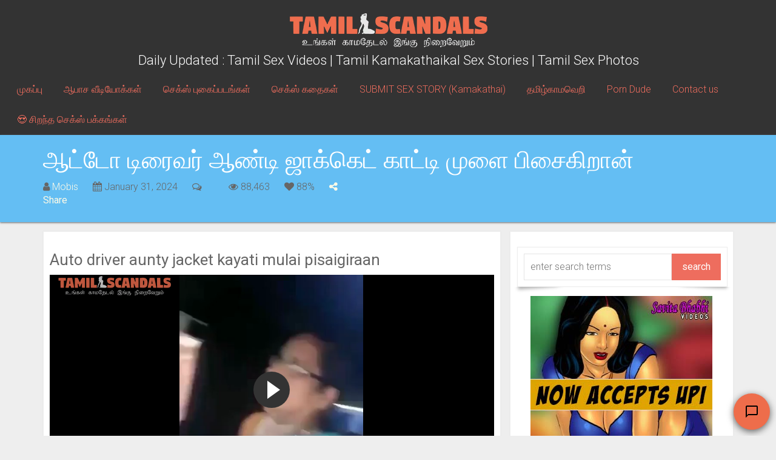

--- FILE ---
content_type: text/html; charset=UTF-8
request_url: https://www.tamilscandals3.com/aunty/auto-driver-boobs-exposed/
body_size: 49510
content:
<!DOCTYPE html>
<html lang="en-US">

<head>

	<meta charset="utf-8"/>
	<link rel="prerender" href="https://www.tamilscandals3.com">
	<meta http-equiv="X-UA-Compatible" content="IE=edge"/>
	<meta name="viewport" content="width=device-width, initial-scale=1.0, user-scalable=no"/>

	
	<meta name='robots' content='index, follow, max-image-preview:large, max-snippet:-1, max-video-preview:-1' />
<link rel='preconnect' href='https://cdnjs.cloudflare.com' >
<link rel='preconnect' href='https://a.realsrv.com' >
<link rel='preconnect' href='https://revive.videobaba.xyz' >
<link rel='preconnect' href='https://s.pemsrv.com' >

	<!-- This site is optimized with the Yoast SEO plugin v26.8 - https://yoast.com/product/yoast-seo-wordpress/ -->
	<title>ஆட்டோ டிரைவர் முன்பு ஆண்டியின் முலைகள் - Tamil Driver Boobs</title>
	<meta name="description" content="ஆட்டோ டிரைவர் ஆண்டியை உசார் செய்து அவள் ஜாக்கெட் காட்டி பெரிய முலையை வெளியில் எடுத்து தடவி என்ஜாய் செய்கிறான்." />
	<link rel="canonical" href="https://www.tamilscandals3.com/aunty/auto-driver-boobs-exposed/" />
	<meta property="og:locale" content="en_US" />
	<meta property="og:type" content="video" />
	<meta property="og:title" content="ஆட்டோ டிரைவர் முன்பு ஆண்டியின் முலைகள் - Tamil Driver Boobs" />
	<meta property="og:description" content="ஆட்டோ டிரைவர் ஆண்டியை உசார் செய்து அவள் ஜாக்கெட் காட்டி பெரிய முலையை வெளியில் எடுத்து தடவி என்ஜாய் செய்கிறான்." />
	<meta property="og:url" content="https://www.tamilscandals3.com/aunty/auto-driver-boobs-exposed/" />
	<meta property="og:site_name" content="TAMILSCANDALS" />
	<meta property="og:image" content="https://www.tamilscandals3.com/wp-content/uploads/2024/01/aunty-jacket-mulai.png" />
	<meta property="og:image:width" content="419" />
	<meta property="og:image:height" content="526" />
	<meta property="og:image:type" content="image/png" />
	<meta name="twitter:card" content="summary_large_image" />
	<meta name="twitter:label1" content="Est. reading time" />
	<meta name="twitter:data1" content="1 minute" />
	<script type="application/ld+json" class="yoast-schema-graph">{"@context":"https://schema.org","@graph":[{"@type":"WebPage","@id":"https://www.tamilscandals3.com/aunty/auto-driver-boobs-exposed/","url":"https://www.tamilscandals3.com/aunty/auto-driver-boobs-exposed/","name":"ஆட்டோ டிரைவர் முன்பு ஆண்டியின் முலைகள் - Tamil Driver Boobs","isPartOf":{"@id":"https://www.tamilscandals3.com/#website"},"primaryImageOfPage":{"@id":"https://www.tamilscandals3.com/aunty/auto-driver-boobs-exposed/#primaryimage"},"image":{"@id":"https://www.tamilscandals3.com/aunty/auto-driver-boobs-exposed/#primaryimage"},"thumbnailUrl":"https://www.tamilscandals3.com/wp-content/uploads/2024/01/aunty-jacket-mulai.png","datePublished":"2024-01-31T16:00:32+00:00","description":"ஆட்டோ டிரைவர் ஆண்டியை உசார் செய்து அவள் ஜாக்கெட் காட்டி பெரிய முலையை வெளியில் எடுத்து தடவி என்ஜாய் செய்கிறான்.","breadcrumb":{"@id":"https://www.tamilscandals3.com/aunty/auto-driver-boobs-exposed/#breadcrumb"},"inLanguage":"en-US","potentialAction":[{"@type":"ReadAction","target":["https://www.tamilscandals3.com/aunty/auto-driver-boobs-exposed/"]}]},{"@type":"ImageObject","inLanguage":"en-US","@id":"https://www.tamilscandals3.com/aunty/auto-driver-boobs-exposed/#primaryimage","url":"https://www.tamilscandals3.com/wp-content/uploads/2024/01/aunty-jacket-mulai.png","contentUrl":"https://www.tamilscandals3.com/wp-content/uploads/2024/01/aunty-jacket-mulai.png","width":419,"height":526,"caption":"ஆட்டோ டிரைவர் ஆண்டி ஜாக்கெட் காட்டி முளை பிசைகிறான்"},{"@type":"BreadcrumbList","@id":"https://www.tamilscandals3.com/aunty/auto-driver-boobs-exposed/#breadcrumb","itemListElement":[{"@type":"ListItem","position":1,"name":"Home","item":"https://www.tamilscandals3.com/"},{"@type":"ListItem","position":2,"name":"Porn Videos","item":"https://www.tamilscandals3.com/porn-videos/"},{"@type":"ListItem","position":3,"name":"ஆட்டோ டிரைவர் ஆண்டி ஜாக்கெட் காட்டி முளை பிசைகிறான்"}]},{"@type":"WebSite","@id":"https://www.tamilscandals3.com/#website","url":"https://www.tamilscandals3.com/","name":"TAMILSCANDALS","description":"Daily Updated : Tamil Sex Videos | Tamil Kamakathaikal Sex Stories | Tamil Sex Photos","publisher":{"@id":"https://www.tamilscandals3.com/#/schema/person/90bb6efdc0b9af8014fb92d047ddd973"},"potentialAction":[{"@type":"SearchAction","target":{"@type":"EntryPoint","urlTemplate":"https://www.tamilscandals3.com/?s={search_term_string}"},"query-input":{"@type":"PropertyValueSpecification","valueRequired":true,"valueName":"search_term_string"}}],"inLanguage":"en-US"},{"@type":["Person","Organization"],"@id":"https://www.tamilscandals3.com/#/schema/person/90bb6efdc0b9af8014fb92d047ddd973","name":"Casanova","image":{"@type":"ImageObject","inLanguage":"en-US","@id":"https://www.tamilscandals3.com/#/schema/person/image/","url":"https://secure.gravatar.com/avatar/aeb7a332e9b4015818c018760d305bd6aa4762218b927f80e457d3c5ff2564b3?s=96&d=mm&r=x","contentUrl":"https://secure.gravatar.com/avatar/aeb7a332e9b4015818c018760d305bd6aa4762218b927f80e457d3c5ff2564b3?s=96&d=mm&r=x","caption":"Casanova"},"logo":{"@id":"https://www.tamilscandals3.com/#/schema/person/image/"}}]}</script>
	<!-- / Yoast SEO plugin. -->


<link rel='dns-prefetch' href='//www.tamilscandals3.com' />
<link rel='dns-prefetch' href='//cdnjs.cloudflare.com' />

<style id='wp-img-auto-sizes-contain-inline-css' type='text/css'>
img:is([sizes=auto i],[sizes^="auto," i]){contain-intrinsic-size:3000px 1500px}
/*# sourceURL=wp-img-auto-sizes-contain-inline-css */
</style>
<style id='classic-theme-styles-inline-css' type='text/css'>
/*! This file is auto-generated */
.wp-block-button__link{color:#fff;background-color:#32373c;border-radius:9999px;box-shadow:none;text-decoration:none;padding:calc(.667em + 2px) calc(1.333em + 2px);font-size:1.125em}.wp-block-file__button{background:#32373c;color:#fff;text-decoration:none}
/*# sourceURL=/wp-includes/css/classic-themes.min.css */
</style>
<link rel='stylesheet' id='contact-form-7-css' href='https://www.tamilscandals3.com/wp-content/plugins/contact-form-7/includes/css/styles.css?ver=6.1.4' type='text/css' media='all' />
<link rel='stylesheet' id='video-js-css' href='//cdnjs.cloudflare.com/ajax/libs/video.js/6.8.0/video-js.min.css?ver=6.8.0' type='text/css' media='all' />
<link rel='stylesheet' id='videojs-vast-css' href='//cdnjs.cloudflare.com/ajax/libs/videojs-vast-vpaid/2.0.2/videojs.vast.vpaid.min.css?ver=2.0.2' type='text/css' media='all' />
<link rel='stylesheet' id='video-js-ipe-theme-css' href='https://www.tamilscandals3.com/wp-content/plugins/firebase_grid/assets/css/videojs.css?ver=0.1.9' type='text/css' media='all' />
<link rel='stylesheet' id='post-views-counter-frontend-css' href='https://www.tamilscandals3.com/wp-content/plugins/post-views-counter/css/frontend.min.css?ver=1.3.13' type='text/css' media='all' />
<link rel='stylesheet' id='font-awesome-css' href='//cdnjs.cloudflare.com/ajax/libs/font-awesome/4.7.0/css/font-awesome.min.css?ver=4.7.0' type='text/css' media='all' />
<link rel='stylesheet' id='google-fonts-css' href='https://www.tamilscandals3.com/wp-content/cache/perfmatters/www.tamilscandals3.com/fonts/7cd5ec56d6e7.google-fonts.min.css' type='text/css' media='all' />
<link rel='stylesheet' id='jasny-bootstrap-css' href='//cdnjs.cloudflare.com/ajax/libs/jasny-bootstrap/3.1.3/css/jasny-bootstrap.min.css?ver=3.1.3' type='text/css' media='all' />
<link rel='stylesheet' id='app-css' href='https://www.tamilscandals3.com/wp-content/themes/ipe-grid/assets/css/min/app.min.css?ver=64421' type='text/css' media='all' />
<script type="text/javascript" src="https://www.tamilscandals3.com/wp-includes/js/jquery/jquery.min.js?ver=3.7.1" id="jquery-core-js"></script>
<script type="text/javascript" src="https://www.tamilscandals3.com/wp-includes/js/jquery/jquery-migrate.min.js?ver=3.4.1" id="jquery-migrate-js"></script>
<script defer data-domain="tamilscandals3.com" src="https://stats.indianpornempire.com/js/script.js"></script>
<meta http-equiv="delegate-ch" content="sec-ch-ua https://tsyndicate.com; sec-ch-ua-bitness https://tsyndicate.com; sec-ch-ua-arch https://tsyndicate.com; sec-ch-ua-model https://tsyndicate.com; sec-ch-ua-platform https://tsyndicate.com; sec-ch-ua-platform-version https://tsyndicate.com; sec-ch-ua-full-version https://tsyndicate.com; sec-ch-ua-full-version-list https://tsyndicate.com; sec-ch-ua-mobile https://tsyndicate.com">			<script src="https://cdn.fluidplayer.com/v3/current/fluidplayer.min.js"></script>
		<style type="text/css">.navbar-toggle .fa-bars:after {
    content: "Menu";
    font-weight: bold;
    font-size: 10pt;
    font-family: 'Open Sans',sans-serif;
    display: block;
}</style>	<script type="text/javascript">
		var IPEA = {
			d: document,
			w: window,
			affID: 'SXS',
			base: 'https://a.vartoken.com/OX/SS/d-ss-v2.php',
			uc_base: 'https://a.vartoken.com/OX/UC/d-uc.php',
			is_uc: navigator.userAgent.indexOf('UCBrowser') > -1,
			cel: null,
			conf: function(key, val){
				this[key] = val;
			},
			ed: function(key){
				return this.cel.getAttribute('data-'+ key);
			},
			loader: function(el){
				this.cel = el;
				var min = this.ed( 'minwidth'),
					max = this.ed( 'maxwidth');
				if( window.innerWidth > min && window.innerWidth < max && el.innerHTML == '' ){
					var width = this.ed('width'),
						height = this.ed('height'),
						spot = this.ed('spot'),
						url = this.base + "?s=" + width + "x" + height + "&affID=" + this.affID + "&spot=" + this.ed('spot');
					var q = this.d.createElement('iframe');
					q.src =  url;
					q.name = this.ed('spot');
					q.width = this.ed('width');
					q.height = this.ed('height');
					q.scrolling = "no";
					q.setAttribute('allowtransparency', 'true');
					q.setAttribute('seamless', 'seamless');
					q.setAttribute('frameborder', '0');
					q.setAttribute('class', 'IPEA-loaded');
					el.appendChild( q );
				}
				this.cel = null;
			},
			loop: function(){
				if ( this.is_uc ){
					this.base = this.uc_base;
				}
				var ipeas = this.d.querySelectorAll('.IPEA');
				for (var i = 0, length = ipeas.length; i < length; i++) {
					this.loader(ipeas[i]);
				}
			},
			onReady: function(a,b,c){b=this.d,c='addEventListener';b[c]?b[c]('DOMContentLoaded',a):this.w.attachEvent('onload',a)}
		};
		IPEA.onReady(function(){
			IPEA.loop();
		});
		IPEA.conf('base','https://a.videobaba.xyz/OX/TS/d-ts.php');
		IPEA.conf('affID','TS');
	</script>
	<link rel="icon" href="https://www.tamilscandals3.com/wp-content/uploads/2019/06/favicon.ico" sizes="32x32" />
<link rel="icon" href="https://www.tamilscandals3.com/wp-content/uploads/2019/06/favicon.ico" sizes="192x192" />
<link rel="apple-touch-icon" href="https://www.tamilscandals3.com/wp-content/uploads/2019/06/favicon.ico" />
<meta name="msapplication-TileImage" content="https://www.tamilscandals3.com/wp-content/uploads/2019/06/favicon.ico" />
		<style type="text/css" id="wp-custom-css">
			footer aside {
	color: #fff;
}

@media only screen and (max-width: 1023px) {
	#mhead {
		display: flex;
		align-items: center;
		justify-content: center;
/* 		width: 100%;
		height: 100px;
		padding-top:70px;  */
		margin-bottom:40px;		
	}
	
	 header .container {
		padding-top:70px;  
	}
}		</style>
		
<style id='global-styles-inline-css' type='text/css'>
:root{--wp--preset--aspect-ratio--square: 1;--wp--preset--aspect-ratio--4-3: 4/3;--wp--preset--aspect-ratio--3-4: 3/4;--wp--preset--aspect-ratio--3-2: 3/2;--wp--preset--aspect-ratio--2-3: 2/3;--wp--preset--aspect-ratio--16-9: 16/9;--wp--preset--aspect-ratio--9-16: 9/16;--wp--preset--color--black: #000000;--wp--preset--color--cyan-bluish-gray: #abb8c3;--wp--preset--color--white: #ffffff;--wp--preset--color--pale-pink: #f78da7;--wp--preset--color--vivid-red: #cf2e2e;--wp--preset--color--luminous-vivid-orange: #ff6900;--wp--preset--color--luminous-vivid-amber: #fcb900;--wp--preset--color--light-green-cyan: #7bdcb5;--wp--preset--color--vivid-green-cyan: #00d084;--wp--preset--color--pale-cyan-blue: #8ed1fc;--wp--preset--color--vivid-cyan-blue: #0693e3;--wp--preset--color--vivid-purple: #9b51e0;--wp--preset--gradient--vivid-cyan-blue-to-vivid-purple: linear-gradient(135deg,rgb(6,147,227) 0%,rgb(155,81,224) 100%);--wp--preset--gradient--light-green-cyan-to-vivid-green-cyan: linear-gradient(135deg,rgb(122,220,180) 0%,rgb(0,208,130) 100%);--wp--preset--gradient--luminous-vivid-amber-to-luminous-vivid-orange: linear-gradient(135deg,rgb(252,185,0) 0%,rgb(255,105,0) 100%);--wp--preset--gradient--luminous-vivid-orange-to-vivid-red: linear-gradient(135deg,rgb(255,105,0) 0%,rgb(207,46,46) 100%);--wp--preset--gradient--very-light-gray-to-cyan-bluish-gray: linear-gradient(135deg,rgb(238,238,238) 0%,rgb(169,184,195) 100%);--wp--preset--gradient--cool-to-warm-spectrum: linear-gradient(135deg,rgb(74,234,220) 0%,rgb(151,120,209) 20%,rgb(207,42,186) 40%,rgb(238,44,130) 60%,rgb(251,105,98) 80%,rgb(254,248,76) 100%);--wp--preset--gradient--blush-light-purple: linear-gradient(135deg,rgb(255,206,236) 0%,rgb(152,150,240) 100%);--wp--preset--gradient--blush-bordeaux: linear-gradient(135deg,rgb(254,205,165) 0%,rgb(254,45,45) 50%,rgb(107,0,62) 100%);--wp--preset--gradient--luminous-dusk: linear-gradient(135deg,rgb(255,203,112) 0%,rgb(199,81,192) 50%,rgb(65,88,208) 100%);--wp--preset--gradient--pale-ocean: linear-gradient(135deg,rgb(255,245,203) 0%,rgb(182,227,212) 50%,rgb(51,167,181) 100%);--wp--preset--gradient--electric-grass: linear-gradient(135deg,rgb(202,248,128) 0%,rgb(113,206,126) 100%);--wp--preset--gradient--midnight: linear-gradient(135deg,rgb(2,3,129) 0%,rgb(40,116,252) 100%);--wp--preset--font-size--small: 13px;--wp--preset--font-size--medium: 20px;--wp--preset--font-size--large: 36px;--wp--preset--font-size--x-large: 42px;--wp--preset--spacing--20: 0.44rem;--wp--preset--spacing--30: 0.67rem;--wp--preset--spacing--40: 1rem;--wp--preset--spacing--50: 1.5rem;--wp--preset--spacing--60: 2.25rem;--wp--preset--spacing--70: 3.38rem;--wp--preset--spacing--80: 5.06rem;--wp--preset--shadow--natural: 6px 6px 9px rgba(0, 0, 0, 0.2);--wp--preset--shadow--deep: 12px 12px 50px rgba(0, 0, 0, 0.4);--wp--preset--shadow--sharp: 6px 6px 0px rgba(0, 0, 0, 0.2);--wp--preset--shadow--outlined: 6px 6px 0px -3px rgb(255, 255, 255), 6px 6px rgb(0, 0, 0);--wp--preset--shadow--crisp: 6px 6px 0px rgb(0, 0, 0);}:where(.is-layout-flex){gap: 0.5em;}:where(.is-layout-grid){gap: 0.5em;}body .is-layout-flex{display: flex;}.is-layout-flex{flex-wrap: wrap;align-items: center;}.is-layout-flex > :is(*, div){margin: 0;}body .is-layout-grid{display: grid;}.is-layout-grid > :is(*, div){margin: 0;}:where(.wp-block-columns.is-layout-flex){gap: 2em;}:where(.wp-block-columns.is-layout-grid){gap: 2em;}:where(.wp-block-post-template.is-layout-flex){gap: 1.25em;}:where(.wp-block-post-template.is-layout-grid){gap: 1.25em;}.has-black-color{color: var(--wp--preset--color--black) !important;}.has-cyan-bluish-gray-color{color: var(--wp--preset--color--cyan-bluish-gray) !important;}.has-white-color{color: var(--wp--preset--color--white) !important;}.has-pale-pink-color{color: var(--wp--preset--color--pale-pink) !important;}.has-vivid-red-color{color: var(--wp--preset--color--vivid-red) !important;}.has-luminous-vivid-orange-color{color: var(--wp--preset--color--luminous-vivid-orange) !important;}.has-luminous-vivid-amber-color{color: var(--wp--preset--color--luminous-vivid-amber) !important;}.has-light-green-cyan-color{color: var(--wp--preset--color--light-green-cyan) !important;}.has-vivid-green-cyan-color{color: var(--wp--preset--color--vivid-green-cyan) !important;}.has-pale-cyan-blue-color{color: var(--wp--preset--color--pale-cyan-blue) !important;}.has-vivid-cyan-blue-color{color: var(--wp--preset--color--vivid-cyan-blue) !important;}.has-vivid-purple-color{color: var(--wp--preset--color--vivid-purple) !important;}.has-black-background-color{background-color: var(--wp--preset--color--black) !important;}.has-cyan-bluish-gray-background-color{background-color: var(--wp--preset--color--cyan-bluish-gray) !important;}.has-white-background-color{background-color: var(--wp--preset--color--white) !important;}.has-pale-pink-background-color{background-color: var(--wp--preset--color--pale-pink) !important;}.has-vivid-red-background-color{background-color: var(--wp--preset--color--vivid-red) !important;}.has-luminous-vivid-orange-background-color{background-color: var(--wp--preset--color--luminous-vivid-orange) !important;}.has-luminous-vivid-amber-background-color{background-color: var(--wp--preset--color--luminous-vivid-amber) !important;}.has-light-green-cyan-background-color{background-color: var(--wp--preset--color--light-green-cyan) !important;}.has-vivid-green-cyan-background-color{background-color: var(--wp--preset--color--vivid-green-cyan) !important;}.has-pale-cyan-blue-background-color{background-color: var(--wp--preset--color--pale-cyan-blue) !important;}.has-vivid-cyan-blue-background-color{background-color: var(--wp--preset--color--vivid-cyan-blue) !important;}.has-vivid-purple-background-color{background-color: var(--wp--preset--color--vivid-purple) !important;}.has-black-border-color{border-color: var(--wp--preset--color--black) !important;}.has-cyan-bluish-gray-border-color{border-color: var(--wp--preset--color--cyan-bluish-gray) !important;}.has-white-border-color{border-color: var(--wp--preset--color--white) !important;}.has-pale-pink-border-color{border-color: var(--wp--preset--color--pale-pink) !important;}.has-vivid-red-border-color{border-color: var(--wp--preset--color--vivid-red) !important;}.has-luminous-vivid-orange-border-color{border-color: var(--wp--preset--color--luminous-vivid-orange) !important;}.has-luminous-vivid-amber-border-color{border-color: var(--wp--preset--color--luminous-vivid-amber) !important;}.has-light-green-cyan-border-color{border-color: var(--wp--preset--color--light-green-cyan) !important;}.has-vivid-green-cyan-border-color{border-color: var(--wp--preset--color--vivid-green-cyan) !important;}.has-pale-cyan-blue-border-color{border-color: var(--wp--preset--color--pale-cyan-blue) !important;}.has-vivid-cyan-blue-border-color{border-color: var(--wp--preset--color--vivid-cyan-blue) !important;}.has-vivid-purple-border-color{border-color: var(--wp--preset--color--vivid-purple) !important;}.has-vivid-cyan-blue-to-vivid-purple-gradient-background{background: var(--wp--preset--gradient--vivid-cyan-blue-to-vivid-purple) !important;}.has-light-green-cyan-to-vivid-green-cyan-gradient-background{background: var(--wp--preset--gradient--light-green-cyan-to-vivid-green-cyan) !important;}.has-luminous-vivid-amber-to-luminous-vivid-orange-gradient-background{background: var(--wp--preset--gradient--luminous-vivid-amber-to-luminous-vivid-orange) !important;}.has-luminous-vivid-orange-to-vivid-red-gradient-background{background: var(--wp--preset--gradient--luminous-vivid-orange-to-vivid-red) !important;}.has-very-light-gray-to-cyan-bluish-gray-gradient-background{background: var(--wp--preset--gradient--very-light-gray-to-cyan-bluish-gray) !important;}.has-cool-to-warm-spectrum-gradient-background{background: var(--wp--preset--gradient--cool-to-warm-spectrum) !important;}.has-blush-light-purple-gradient-background{background: var(--wp--preset--gradient--blush-light-purple) !important;}.has-blush-bordeaux-gradient-background{background: var(--wp--preset--gradient--blush-bordeaux) !important;}.has-luminous-dusk-gradient-background{background: var(--wp--preset--gradient--luminous-dusk) !important;}.has-pale-ocean-gradient-background{background: var(--wp--preset--gradient--pale-ocean) !important;}.has-electric-grass-gradient-background{background: var(--wp--preset--gradient--electric-grass) !important;}.has-midnight-gradient-background{background: var(--wp--preset--gradient--midnight) !important;}.has-small-font-size{font-size: var(--wp--preset--font-size--small) !important;}.has-medium-font-size{font-size: var(--wp--preset--font-size--medium) !important;}.has-large-font-size{font-size: var(--wp--preset--font-size--large) !important;}.has-x-large-font-size{font-size: var(--wp--preset--font-size--x-large) !important;}
/*# sourceURL=global-styles-inline-css */
</style>
</head>

<body class="wp-singular porn-video-template-default single single-porn-video postid-138369 wp-theme-ipe-grid site-id1 has_mobile_tabs" data-post_id="138369" itemscope
							 itemtype="http://schema.org/WebPage"
							 onload="">



<div id="mobile-navigation" class="navmenu navmenu-default navmenu-fixed-left offcanvas"></div>

<header class="main">
	<div class="container-fluid">

		<div class="navbar navbar-inverse navbar-fixed-top visible-sm visible-xs">

			<button type="button" class="navbar-btn navbar-toggle toggle-right" id="mobile-search-btn"
					data-target="#mobile-search">
				<i class="fa fa-search"></i>
			</button>
			
<div class="share-container">
	<span class="dropdown shareMenu pull-right">

		<button class="navbar-btn navbar-toggle toggle-right dropdown-toggle" type="button" id="shareMenu" data-toggle="dropdown" aria-haspopup="true" aria-expanded="true">
			<i class="fa fa-share-alt"></i> <span class="hidden-sm hidden-xs">Share</span>
		</button>

		<ul class="dropdown-menu share-dropdown" aria-labelledby="shareMenu">
			<li data-network="Telegram" class="telegram">
				<a class="no-pop-tab wa_btn wa_btn_s" style="color:#0088cc;" href="https://telegram.me/share/url?url=https%3A%2F%2Fwww.tamilscandals3.com%2Faunty%2Fauto-driver-boobs-exposed%2F&text=ஆட்டோ டிரைவர் ஆண்டி ஜாக்கெட் காட்டி முளை பிசைகிறான்">
					<i class="fa fa-telegram"></i>
					<span>Telegram</span>
				</a>
			</li>
						<li data-network="Whatsapp" class="whatsapp hidden-md hidden-lg">
				<a class="no-pop-tab wa_btn wa_btn_s" data-action="share/whatsapp/share" href="whatsapp://send?text=ஆட்டோ டிரைவர் ஆண்டி ஜாக்கெட் காட்டி முளை பிசைகிறான் https://www.tamilscandals3.com/aunty/auto-driver-boobs-exposed/">
					<i class="fa fa-whatsapp"></i>
					<span>Whatsapp</span>
				</a>
			</li>
						<li data-network="Facebook" class="facebook hidden-sm hidden-xs ">
				<a href="https://www.facebook.com/sharer/sharer.php?u=https%3A%2F%2Fwww.tamilscandals3.com%2Faunty%2Fauto-driver-boobs-exposed%2F"  target="_blank" class="no-pop-tab popup">
					<i class="fa fa-facebook"></i>
					<span>Facebook</span>
				</a>
			</li>
			<li data-network="Twitter" class="twitter  ">
				<a href="http://twitter.com/home?status=%E0%AE%86%E0%AE%9F%E0%AF%8D%E0%AE%9F%E0%AF%8B+%E0%AE%9F%E0%AE%BF%E0%AE%B0%E0%AF%88%E0%AE%B5%E0%AE%B0%E0%AF%8D+%E0%AE%86%E0%AE%A3%E0%AF%8D%E0%AE%9F%E0%AE%BF+%E0%AE%9C%E0%AE%BE%E0%AE%95%E0%AF%8D%E0%AE%95%E0%AF%86%E0%AE%9F%E0%AF%8D+%E0%AE%95%E0%AE%BE%E0%AE%9F%E0%AF%8D%E0%AE%9F%E0%AE%BF+%E0%AE%AE%E0%AF%81%E0%AE%B3%E0%AF%88+%E0%AE%AA%E0%AE%BF%E0%AE%9A%E0%AF%88%E0%AE%95%E0%AE%BF%E0%AE%B1%E0%AE%BE%E0%AE%A9%E0%AF%8D+https%3A%2F%2Fwww.tamilscandals3.com%2Faunty%2Fauto-driver-boobs-exposed%2F"  target="_blank" class="no-pop-tab popup">
					<i class="fa fa-twitter"></i>
					<span>Twitter</span>
				</a>
			</li>
			<li data-network="Google Plus" class="googleplus hidden-sm hidden-xs hidden-md hidden-lg">
				<a href="https://plus.google.com/share?url=%E0%AE%86%E0%AE%9F%E0%AF%8D%E0%AE%9F%E0%AF%8B+%E0%AE%9F%E0%AE%BF%E0%AE%B0%E0%AF%88%E0%AE%B5%E0%AE%B0%E0%AF%8D+%E0%AE%86%E0%AE%A3%E0%AF%8D%E0%AE%9F%E0%AE%BF+%E0%AE%9C%E0%AE%BE%E0%AE%95%E0%AF%8D%E0%AE%95%E0%AF%86%E0%AE%9F%E0%AF%8D+%E0%AE%95%E0%AE%BE%E0%AE%9F%E0%AF%8D%E0%AE%9F%E0%AE%BF+%E0%AE%AE%E0%AF%81%E0%AE%B3%E0%AF%88+%E0%AE%AA%E0%AE%BF%E0%AE%9A%E0%AF%88%E0%AE%95%E0%AE%BF%E0%AE%B1%E0%AE%BE%E0%AE%A9%E0%AF%8D+https%3A%2F%2Fwww.tamilscandals3.com%2Faunty%2Fauto-driver-boobs-exposed%2F" target="_blank" class="no-pop-tab popup">
					<i class="fa fa-google-plus"></i>
					<span>Google+</span>
				</a>
			</li>
			<li data-network="Reddit" class="reddit hidden-sm hidden-xs hidden-md hidden-lg">
				<a target="_blank" class="no-pop-tab" href="http://www.reddit.com/submit?url=https%3A%2F%2Fwww.tamilscandals3.com%2Faunty%2Fauto-driver-boobs-exposed%2F">
					<i class="fa fa-reddit"></i>
					<span>Reddit</span>
				</a>
			</li>
			<li data-network="Tumblr" class="tumblr hidden-sm hidden-xs hidden-md hidden-lg">
				<a target="_blank" class="no-pop-tab" href="http://www.tumblr.com/share/link?url=https%3A%2F%2Fwww.tamilscandals3.com%2Faunty%2Fauto-driver-boobs-exposed%2F&amp;name=%E0%AE%86%E0%AE%9F%E0%AF%8D%E0%AE%9F%E0%AF%8B+%E0%AE%9F%E0%AE%BF%E0%AE%B0%E0%AF%88%E0%AE%B5%E0%AE%B0%E0%AF%8D+%E0%AE%86%E0%AE%A3%E0%AF%8D%E0%AE%9F%E0%AE%BF+%E0%AE%9C%E0%AE%BE%E0%AE%95%E0%AF%8D%E0%AE%95%E0%AF%86%E0%AE%9F%E0%AF%8D+%E0%AE%95%E0%AE%BE%E0%AE%9F%E0%AF%8D%E0%AE%9F%E0%AE%BF+%E0%AE%AE%E0%AF%81%E0%AE%B3%E0%AF%88+%E0%AE%AA%E0%AE%BF%E0%AE%9A%E0%AF%88%E0%AE%95%E0%AE%BF%E0%AE%B1%E0%AE%BE%E0%AE%A9%E0%AF%8D&amp;description=%E0%AE%86%E0%AE%9F%E0%AF%8D%E0%AE%9F%E0%AF%8B+%E0%AE%9F%E0%AE%BF%E0%AE%B0%E0%AF%88%E0%AE%B5%E0%AE%B0%E0%AF%8D+%E0%AE%86%E0%AE%A3%E0%AF%8D%E0%AE%9F%E0%AE%BF%E0%AE%AF%E0%AF%88+%E0%AE%89%E0%AE%9A%E0%AE%BE%E0%AE%B0%E0%AF%8D+%E0%AE%9A%E0%AF%86%E0%AE%AF%E0%AF%8D%E0%AE%A4%E0%AF%81+%E0%AE%85%E0%AE%B5%E0%AE%B3%E0%AF%8D+%E0%AE%9C%E0%AE%BE%E0%AE%95%E0%AF%8D%E0%AE%95%E0%AF%86%E0%AE%9F%E0%AF%8D+%E0%AE%95%E0%AE%BE%E0%AE%9F%E0%AF%8D%E0%AE%9F%E0%AE%BF+%E0%AE%AA%E0%AF%86%E0%AE%B0%E0%AE%BF%E0%AE%AF+%E0%AE%AE%E0%AF%81%E0%AE%B2%E0%AF%88%E0%AE%AF%E0%AF%88+%E0%AE%B5%E0%AF%86%E0%AE%B3%E0%AE%BF%E0%AE%AF%E0%AE%BF%E0%AE%B2%E0%AF%8D+%E0%AE%8E%E0%AE%9F%E0%AF%81%E0%AE%A4%E0%AF%8D%E0%AE%A4%E0%AF%81+%E0%AE%A4%E0%AE%9F%E0%AE%B5%E0%AE%BF+%E0%AE%8E%E0%AE%A9%E0%AF%8D%E0%AE%9C%E0%AE%BE%E0%AE%AF%E0%AF%8D+%E0%AE%9A%E0%AF%86%E0%AE%AF%E0%AF%8D%E0%AE%95%E0%AE%BF%E0%AE%B1%E0%AE%BE%E0%AE%A9%E0%AF%8D.+">
					<i class="fa fa-tumblr"></i>
					<span>Tumblr</span>
				</a>
			</li>
			<li data-network="Pinterest" class="pinterest hidden-sm hidden-xs hidden-md hidden-lg">
				<a target="_blank" class="no-pop-tab" href="http://pinterest.com/pin/create/button/?url=https%3A%2F%2Fwww.tamilscandals3.com%2Faunty%2Fauto-driver-boobs-exposed%2F&amp;media=&amp;description=">
					<i class="fa fa-pinterest"></i>
					<span>Pinterest</span>
				</a>
			</li>
			<li data-network="Email" class="email hidden-sm hidden-xs ">
				<a target="_blank" class="no-pop-tab" href="/cdn-cgi/l/email-protection#[base64]">
					<i class="fa fa-envelope-o"></i>
					<span>Email</span>
				</a>
			</li>
		</ul>
	</span>
</div>

			<button type="button" class="navbar-btn navbar-toggle" data-toggle="offcanvas"
					data-target="#mobile-navigation" data-canvas="body">
				<i class="fa fa-bars"></i>
			</button>

			<div class="navbar-header">
				<a class="navbar-brand" href="https://www.tamilscandals3.com">
																	<img src="https://www.tamilscandals3.com/wp-content/uploads/2017/01/ts_logo_56-1.png" width="327"
							 height="56" alt="TAMILSCANDALS"/>
									</a>
			</div>
			<div id="mobile-search" class="row hidden">
				<div class="col-md-12">
					<div class="searchform">
						<form class="form-inline search-form" role="search" method="get" id="searchform"
							  action="https://www.tamilscandals3.com/" accept-charset="utf-8">
							<div class="control-group">
								<div class="input-append">
									<input type="search" id="searchfield" name="s" required="required"
										   class="col-md-8 col-lg-9 col-xs-9" value="" placeholder="Enter Search Terms">
									<button id="submitbutton" class="btn col-md-4 col-lg-3 col-xs-3" type="submit">
										Search
									</button>
								</div>
							</div>
						</form>
					</div>
				</div>
			</div>
			<nav id="mobile-nav-tabs" class="menu-mobile-tabs-container"><ul id="menu-mobile-tabs" class="hidden-md hidden-lg nav navbar-nav navbar-right mobile-bar menu"><li id="menu-item-86223" class="menu-item menu-item-type-custom menu-item-object-custom menu-item-86223"><a href="/sex-stories/">கதைகள்</a></li>
<li id="menu-item-86224" class="menu-item menu-item-type-custom menu-item-object-custom menu-item-86224"><a href="/sex-photos/">புகைப்படங்கள்</a></li>
<li id="menu-item-57072" class="menu-item menu-item-type-custom menu-item-object-custom menu-item-57072"><a target="_blank" rel="nofollow" href="https://blazingserver.net/revive/www/admin/plugins/redirectAd/redirect.php?zoneid=209">Live sex</a></li>
</ul></nav>
		</div>

		<div class="hidden-sm hidden-xs">
			<div class="row">
				<div class="col-md-12">
					<div class="logo">
						<a href="https://www.tamilscandals3.com">
																							<img src="https://www.tamilscandals3.com/wp-content/uploads/2017/01/ts_logo_56-1.png" width="327"
									 height="56" alt="TAMILSCANDALS"/>
													</a>
					</div>
					<div class="tagline">
						<h2>Daily Updated : Tamil Sex Videos | Tamil Kamakathaikal Sex Stories | Tamil Sex Photos</h2>
					</div>
				</div>
			</div>

			<div class="row">
				<div class="col-md-12">
					<nav id="top-navigation" class="menu-top-navigation-container"><ul id="menu-top-navigation" class="nav navbar-nav"><li id="menu-item-102737" class="menu-item menu-item-type-custom menu-item-object-custom menu-item-102737"><a title="முகப்பு" href="/">முகப்பு</a></a></li>
<li id="menu-item-86211" class="no-pop-tab menu-item menu-item-type-custom menu-item-object-custom menu-item-86211"><a title="ஆபாச வீடியோக்கள்" href="/porn-videos/">ஆபாச வீடியோக்கள்</a></a></li>
<li id="menu-item-86210" class="no-pop-tab menu-item menu-item-type-custom menu-item-object-custom menu-item-86210"><a title="செக்ஸ் புகைப்படங்கள்" href="/sex-photos/">செக்ஸ் புகைப்படங்கள்</a></a></li>
<li id="menu-item-86212" class="no-pop-tab menu-item menu-item-type-custom menu-item-object-custom menu-item-86212"><a title="செக்ஸ் கதைகள்" href="/sex-stories/">செக்ஸ் கதைகள்</a></a></li>
<li id="menu-item-86213" class="menu-item menu-item-type-custom menu-item-object-custom menu-item-86213"><a title="SUBMIT SEX STORY (Kamakathai)" target="_blank" href="/submit-sex-story/">SUBMIT SEX STORY (Kamakathai)</a></a></li>
<li id="menu-item-15737" class="no-pop-tab menu-item menu-item-type-custom menu-item-object-custom menu-item-15737"><a title="தமிழ்காமவெறி" target="_blank" rel="nofollow" href="http://www.tamilkamaveri2.com">தமிழ்காமவெறி</a></a></li>
<li id="menu-item-89509" class="menu-item menu-item-type-custom menu-item-object-custom menu-item-89509"><a title="Porn Dude" target="_blank" rel="nofollow" href="https://theporndude.com/hi">Porn Dude</a></a></li>
<li id="menu-item-86216" class="no-pop-tab menu-item menu-item-type-custom menu-item-object-custom menu-item-86216"><a title="Contact us" href="/contact-us/">Contact us</a></a></li>
<li id="menu-item-114059" class="menu-item menu-item-type-custom menu-item-object-custom menu-item-114059"><a title="😍 சிறந்த செக்ஸ் பக்கங்கள்" href="/tamilscandal-popular-pages/">😍 சிறந்த செக்ஸ் பக்கங்கள்</a></a></li>
</ul></nav>				</div>
			</div>
		</div>

	</div>
</header>

 

<article class="post-138369 porn-video type-porn-video status-publish has-post-thumbnail hentry category-aunty tag-tamil-pengal-mulai tag-tamil-scandal-videos tag-tamil-xvideos tag-1398 tag-4512 tag-naattu-kattai tag-775 video-category-aunty video-tag-tamil-pengal-mulai video-tag-tamil-scandal-videos video-tag-tamil-xvideos video-tag-aadai-kalatuthal video-tag-7995 video-tag-naattu-kattai video-tag-772" data-post_id="138369">

    <header>
        <div class="container">
            <div class="row">
                <div class="col-md-12 title">
                    <h1>ஆட்டோ டிரைவர் ஆண்டி ஜாக்கெட் காட்டி முளை பிசைகிறான்</h1>
                </div>
            </div>
            <div class="row hidden-sm hidden-xs">
                <div class="col-md-6">
                    
<div class="meta single top">
	
	<span class="meta-author"><i class="fa fa-user"></i> <a href="https://www.tamilscandals3.com/author/mohi/" title="Posts by Mobis" rel="author">Mobis</a></span>
	<span class="meta-date"><i class="fa fa-calendar"></i> January 31, 2024</span>
	<span class="meta-comments">
        <i class="fa fa-comments-o"></i><a href="https://www.tamilscandals3.com/aunty/auto-driver-boobs-exposed/#comments"><span class="spot-im-replies-count" data-post-id="138369"></a>
    </span>
    <span class="meta-views">
        <i class="fa fa-eye"></i> 88,463    </span>
    <span class="meta-rate">
        <i class="fa fa-heart"></i> 88%
    </span>
	<style>
	.sharedsk:hover{color:#fff;}
</style>
	<span class="dropdown shareMenu">
	
		<a class="no-pop-tab btn-link dropdown-toggle sharedsk" type="button" id="shareMenu" data-toggle="dropdown" aria-haspopup="true" aria-expanded="true">
			<i class="fa fa-share-alt"></i> <span class="hidden-sm hidden-xs">Share</span>
		</a>

		<ul class="dropdown-menu share-dropdown" aria-labelledby="shareMenu">
			<li data-network="Telegram" class="telegram">
				<a class="no-pop-tab wa_btn wa_btn_s" style="color:#0088cc;" href="https://telegram.me/share/url?url=https%3A%2F%2Fwww.tamilscandals3.com%2Faunty%2Fauto-driver-boobs-exposed%2F&text=ஆட்டோ டிரைவர் ஆண்டி ஜாக்கெட் காட்டி முளை பிசைகிறான்">
					<i class="fa fa-telegram"></i>
					<span>Telegram</span>
				</a>
			</li>
						<li data-network="Whatsapp" class="whatsapp hidden-md hidden-lg">
				<a class="no-pop-tab wa_btn wa_btn_s" data-action="share/whatsapp/share" href="whatsapp://send?text=ஆட்டோ டிரைவர் ஆண்டி ஜாக்கெட் காட்டி முளை பிசைகிறான் https://www.tamilscandals3.com/aunty/auto-driver-boobs-exposed/">
					<i class="fa fa-whatsapp"></i>
					<span>Whatsapp</span>
				</a>
			</li>
						<li data-network="Facebook" class="facebook hidden-sm hidden-xs ">
				<a href="https://www.facebook.com/sharer/sharer.php?u=https%3A%2F%2Fwww.tamilscandals3.com%2Faunty%2Fauto-driver-boobs-exposed%2F"  target="_blank" class="no-pop-tab popup">
					<i class="fa fa-facebook"></i>
					<span>Facebook</span>
				</a>
			</li>
			<li data-network="Twitter" class="twitter  ">
				<a href="http://twitter.com/home?status=%E0%AE%86%E0%AE%9F%E0%AF%8D%E0%AE%9F%E0%AF%8B+%E0%AE%9F%E0%AE%BF%E0%AE%B0%E0%AF%88%E0%AE%B5%E0%AE%B0%E0%AF%8D+%E0%AE%86%E0%AE%A3%E0%AF%8D%E0%AE%9F%E0%AE%BF+%E0%AE%9C%E0%AE%BE%E0%AE%95%E0%AF%8D%E0%AE%95%E0%AF%86%E0%AE%9F%E0%AF%8D+%E0%AE%95%E0%AE%BE%E0%AE%9F%E0%AF%8D%E0%AE%9F%E0%AE%BF+%E0%AE%AE%E0%AF%81%E0%AE%B3%E0%AF%88+%E0%AE%AA%E0%AE%BF%E0%AE%9A%E0%AF%88%E0%AE%95%E0%AE%BF%E0%AE%B1%E0%AE%BE%E0%AE%A9%E0%AF%8D+https%3A%2F%2Fwww.tamilscandals3.com%2Faunty%2Fauto-driver-boobs-exposed%2F"  target="_blank" class="no-pop-tab popup">
					<i class="fa fa-twitter"></i>
					<span>Twitter</span>
				</a>
			</li>
			<li data-network="Google Plus" class="googleplus hidden-sm hidden-xs hidden-md hidden-lg">
				<a href="https://plus.google.com/share?url=%E0%AE%86%E0%AE%9F%E0%AF%8D%E0%AE%9F%E0%AF%8B+%E0%AE%9F%E0%AE%BF%E0%AE%B0%E0%AF%88%E0%AE%B5%E0%AE%B0%E0%AF%8D+%E0%AE%86%E0%AE%A3%E0%AF%8D%E0%AE%9F%E0%AE%BF+%E0%AE%9C%E0%AE%BE%E0%AE%95%E0%AF%8D%E0%AE%95%E0%AF%86%E0%AE%9F%E0%AF%8D+%E0%AE%95%E0%AE%BE%E0%AE%9F%E0%AF%8D%E0%AE%9F%E0%AE%BF+%E0%AE%AE%E0%AF%81%E0%AE%B3%E0%AF%88+%E0%AE%AA%E0%AE%BF%E0%AE%9A%E0%AF%88%E0%AE%95%E0%AE%BF%E0%AE%B1%E0%AE%BE%E0%AE%A9%E0%AF%8D+https%3A%2F%2Fwww.tamilscandals3.com%2Faunty%2Fauto-driver-boobs-exposed%2F" target="_blank" class="no-pop-tab popup">
					<i class="fa fa-google-plus"></i>
					<span>Google+</span>
				</a>
			</li>
			<li data-network="Reddit" class="reddit hidden-sm hidden-xs hidden-md hidden-lg">
				<a target="_blank" class="no-pop-tab" href="http://www.reddit.com/submit?url=https%3A%2F%2Fwww.tamilscandals3.com%2Faunty%2Fauto-driver-boobs-exposed%2F">
					<i class="fa fa-reddit"></i>
					<span>Reddit</span>
				</a>
			</li>
			<li data-network="Tumblr" class="tumblr hidden-sm hidden-xs hidden-md hidden-lg">
				<a target="_blank" class="no-pop-tab" href="http://www.tumblr.com/share/link?url=https%3A%2F%2Fwww.tamilscandals3.com%2Faunty%2Fauto-driver-boobs-exposed%2F&amp;name=%E0%AE%86%E0%AE%9F%E0%AF%8D%E0%AE%9F%E0%AF%8B+%E0%AE%9F%E0%AE%BF%E0%AE%B0%E0%AF%88%E0%AE%B5%E0%AE%B0%E0%AF%8D+%E0%AE%86%E0%AE%A3%E0%AF%8D%E0%AE%9F%E0%AE%BF+%E0%AE%9C%E0%AE%BE%E0%AE%95%E0%AF%8D%E0%AE%95%E0%AF%86%E0%AE%9F%E0%AF%8D+%E0%AE%95%E0%AE%BE%E0%AE%9F%E0%AF%8D%E0%AE%9F%E0%AE%BF+%E0%AE%AE%E0%AF%81%E0%AE%B3%E0%AF%88+%E0%AE%AA%E0%AE%BF%E0%AE%9A%E0%AF%88%E0%AE%95%E0%AE%BF%E0%AE%B1%E0%AE%BE%E0%AE%A9%E0%AF%8D&amp;description=%E0%AE%86%E0%AE%9F%E0%AF%8D%E0%AE%9F%E0%AF%8B+%E0%AE%9F%E0%AE%BF%E0%AE%B0%E0%AF%88%E0%AE%B5%E0%AE%B0%E0%AF%8D+%E0%AE%86%E0%AE%A3%E0%AF%8D%E0%AE%9F%E0%AE%BF%E0%AE%AF%E0%AF%88+%E0%AE%89%E0%AE%9A%E0%AE%BE%E0%AE%B0%E0%AF%8D+%E0%AE%9A%E0%AF%86%E0%AE%AF%E0%AF%8D%E0%AE%A4%E0%AF%81+%E0%AE%85%E0%AE%B5%E0%AE%B3%E0%AF%8D+%E0%AE%9C%E0%AE%BE%E0%AE%95%E0%AF%8D%E0%AE%95%E0%AF%86%E0%AE%9F%E0%AF%8D+%E0%AE%95%E0%AE%BE%E0%AE%9F%E0%AF%8D%E0%AE%9F%E0%AE%BF+%E0%AE%AA%E0%AF%86%E0%AE%B0%E0%AE%BF%E0%AE%AF+%E0%AE%AE%E0%AF%81%E0%AE%B2%E0%AF%88%E0%AE%AF%E0%AF%88+%E0%AE%B5%E0%AF%86%E0%AE%B3%E0%AE%BF%E0%AE%AF%E0%AE%BF%E0%AE%B2%E0%AF%8D+%E0%AE%8E%E0%AE%9F%E0%AF%81%E0%AE%A4%E0%AF%8D%E0%AE%A4%E0%AF%81+%E0%AE%A4%E0%AE%9F%E0%AE%B5%E0%AE%BF+%E0%AE%8E%E0%AE%A9%E0%AF%8D%E0%AE%9C%E0%AE%BE%E0%AE%AF%E0%AF%8D+%E0%AE%9A%E0%AF%86%E0%AE%AF%E0%AF%8D%E0%AE%95%E0%AE%BF%E0%AE%B1%E0%AE%BE%E0%AE%A9%E0%AF%8D.+">
					<i class="fa fa-tumblr"></i>
					<span>Tumblr</span>
				</a>
			</li>
			<li data-network="Pinterest" class="pinterest hidden-sm hidden-xs hidden-md hidden-lg">
				<a target="_blank" class="no-pop-tab" href="http://pinterest.com/pin/create/button/?url=https%3A%2F%2Fwww.tamilscandals3.com%2Faunty%2Fauto-driver-boobs-exposed%2F&amp;media=&amp;description=">
					<i class="fa fa-pinterest"></i>
					<span>Pinterest</span>
				</a>
			</li>
			<li data-network="Email" class="email hidden-sm hidden-xs ">
				<a target="_blank" class="no-pop-tab" href="/cdn-cgi/l/email-protection#[base64]">
					<i class="fa fa-envelope-o"></i>
					<span>Email</span>
				</a>
			</li>
		</ul>
	</span>

</div>    
                </div>
                <nav class="col-md-6">
                        
                </nav>
            </div>
        </div>
    </header>
    
    
<div class="cinema-view">
    <div class="player">
        <div class="container">
            <div class="row">
                <div class="col-md-12 full-mode"></div>
                <div class="col-md-10 col-md-offset-1 normal-mode"></div>
            </div>
        </div>
    </div>
    <div class="post-meta">
        <div class="container">
            <div class="row">
                <div class="col-md-12">
                    <ul class="meta">
                        <li class="meta-views">
                            <i class="fa fa-eye"></i>
                            0                        </li> 
                        <li>
                            <i class="fa fa-comments-o"></i>
                            <a href="https://www.tamilscandals3.com/aunty/auto-driver-boobs-exposed/#disqus_thread ">0</a>
                        </li>
                                                <li class="actions">
                            <button type="button" data-post_id="138369" class="btn btn-link btn-like"  >
                                <span class="thumb-up"><i class="fa fa-thumbs-o-up"></i></span>
                            </button>

                            <button type="button" data-post_id="138369" class="btn btn-link btn-dislike"  >
                                <span class="thumb-down"><i class="fa fa-thumbs-o-down"></i></span>
                            </button>
                        </li>
                        <li class="likes-dislikes pull-right">
                            <div class="rating-bar">
                                <div class="rating-bar-overlay" style="width: 88%;"></div>
                            </div>
                            <span class="thumbs-up">
                                <i class="fa fa-thumbs-o-up"></i> <span>72</span>
                            </span>
                            <span class="thumbs-down">
                                <i class="fa fa-thumbs-o-down"></i> <span>10</span>
                            </span>
                            <span class="total-rate pull-right">
                                <i class="fa fa-heart"></i>
                                88%
                            </span>
                        </li>
                    </ul>
                </div>
            </div>
        </div>
    </div>       
</div>    
    <div class="container">

        <div class="row">
        
            <!--<div class="ipead-header visible-sm visible-xs">
                <div id="mhead"></div>
            </div>-->
            
            <div id="side-navigation" class="col-xlg-3 visible-xlg">
                
<nav id="side" class="porn-video">
	    <div class="visible-sm visible-xs">
        <div class="menu-title" data-toggle="collapse" data-target=".collapse-main-manu">
            <h3><i class="fa fa-bars"></i> Main Menu</h3>
            <i class="fa fa-chevron-down" data-toggle="collapse" data-target=".collapse-main-manu"></i>
        </div>

        <div class="collapse-main-manu collapse in">
            <nav class="menu-mobile-navigation-container"><ul id="menu-mobile-navigation" class="nav navbar-nav"><li id="menu-item-88210" class="no-pop-tab menu-item menu-item-type-custom menu-item-object-custom menu-item-88210"><a href="/sex-stories/">செக்ஸ் கதைகள்</a></li>
<li id="menu-item-88211" class="no-pop-tab menu-item menu-item-type-custom menu-item-object-custom menu-item-88211"><a href="/porn-videos/">ஆபாச வீடியோக்கள்</a></li>
<li id="menu-item-88212" class="no-pop-tab menu-item menu-item-type-custom menu-item-object-custom menu-item-88212"><a href="/sex-photos/">செக்ஸ் புகைப்படங்கள்</a></li>
<li id="menu-item-88213" class="no-pop-tab menu-item menu-item-type-custom menu-item-object-custom menu-item-88213"><a target="_blank" href="/submit-sex-story/">உங்கள் செக்ஸ் கதை</a></li>
<li id="menu-item-88214" class="menu-item menu-item-type-custom menu-item-object-custom menu-item-88214"><a target="_blank" href="/submit-photos/">உங்கள் செக்ஸ் படம்</a></li>
<li id="menu-item-88215" class="menu-item menu-item-type-custom menu-item-object-custom menu-item-88215"><a target="_blank" href="/contact-us/">Contact us</a></li>
<li id="menu-item-88216" class="menu-item menu-item-type-custom menu-item-object-custom menu-item-88216"><a target="_blank" rel="nofollow" href="https://blazingserver.net/revive/www/admin/plugins/redirectAd/redirect.php?zoneid=208">Indian Sex Cams</a></li>
<li id="menu-item-108652" class="menu-item menu-item-type-custom menu-item-object-custom menu-item-108652"><a target="_blank" rel="nofollow" href="https://www.savitabhabhivideos.com/?affID=TS-MENU">SavithaBhabhi Videos</a></li>
<li id="menu-item-89511" class="menu-item menu-item-type-custom menu-item-object-custom menu-item-89511"><a target="_blank" rel="nofollow" href="https://theporndude.com/hi">Porn Dude</a></li>
<li id="menu-item-88218" class="menu-item menu-item-type-custom menu-item-object-custom menu-item-88218"><a target="_blank" rel="nofollow" href="https://t.me/joinchat/IhGP3lLgKvQNmaDD2Idzvg">Join Us &#8211; Telegram Channel</a></li>
<li id="menu-item-113865" class="menu-item menu-item-type-custom menu-item-object-custom menu-item-113865"><a target="_blank" href="/tamilscandal-popular-pages/">😍 சிறந்த செக்ஸ் பக்கங்கள்</a></li>
</ul></nav>        </div>
    </div>

    <div>
        <div class="menu-title" data-toggle="collapse" data-target=".collapse-quick_nav-manu">
            <h3><i class="fa fa-bars"></i> Quick Navigation</h3>
            <i class="fa fa-chevron-down" data-toggle="collapse" data-target=".collapse-quick_nav-manu"></i>
        </div>

        <div class="collapse-quick_nav-manu collapse in">
            
			<ul id="main" class="nav navmenu-nav">
				<li class="most-liked"><span><a href="https://www.tamilscandals3.com/porn-videos/most-liked/"><i class="fa fa-thumbs-o-up"></i> மிகவும் விரும்பியவை</a></span></li>
				<li class="recently-added"><span><a href="https://www.tamilscandals3.com/porn-videos/recently-added/"><i class="fa fa-clock-o"></i> சற்றுமுன் செயற்க்கபட்டது</a></span></li>
				<li class="random"><span><a href="https://www.tamilscandals3.com/api/random_post/?types=porn-video"><i class="fa fa-archive "></i> ஆச்சரியம் படுத்துக </a></span></li>
				<li class="most-viewed"><span><a href="https://www.tamilscandals3.com/porn-videos/most-viewed/"><i class="fa fa-eye"></i> மிகவும் பார்த்தவை</a></span></li>
				<li class="tags"><span><a href="https://www.tamilscandals3.com/porn-videos/tags/"><i class="fa fa-tags"></i> குறிச்சொற்களை</a></span></li>
			</ul>

			        </div>
    </div>

    <div>
        <div class="menu-title" data-toggle="collapse" data-target=".collapse-categories-manu">
            <h3><i class="fa fa-th-large"></i> Video Categories</h3>
            <i class="fa fa-chevron-down" data-toggle="collapse" data-target=".collapse-categories-manu"></i>
        </div>

        <div class="collapse-categories-manu collapse in">
            	<ul id="categories" class="nav navmenu-nav" rel="test">		<li >			<span class="wrapper"><a href="https://www.tamilscandals3.com/porn-videos/category/nri-couples/">NRI ஜோடிகள்</a>			<span class="badge">222</span></span>		</li>		<li >			<span class="wrapper"><a href="https://www.tamilscandals3.com/porn-videos/category/uncategorized/">Uncategorized</a>			<span class="badge">4</span></span>		</li>		<li >			<span class="wrapper"><a href="https://www.tamilscandals3.com/porn-videos/category/neighbour/">அண்டை வீட்டுக்காரர்</a>			<span class="badge">420</span></span>		</li>		<li >			<span class="wrapper"><a href="https://www.tamilscandals3.com/porn-videos/category/anni/">அண்ணி</a>			<span class="badge">560</span></span>		</li>		<li >			<span class="wrapper"><a href="https://www.tamilscandals3.com/porn-videos/category/aasiriyar/">ஆசிரியர்</a>			<span class="badge">441</span></span>		</li>		<li >			<span class="wrapper"><a href="https://www.tamilscandals3.com/porn-videos/category/audio-sex/">ஆடியோ செக்ஸ்</a>			<span class="badge">10</span></span>		</li>		<li >			<span class="wrapper"><a href="https://www.tamilscandals3.com/porn-videos/category/tamil-gay-sex-video/">ஆண் ஓரின செயற்கை</a>			<span class="badge">166</span></span>		</li>		<li >			<span class="wrapper"><a href="https://www.tamilscandals3.com/porn-videos/category/aunty/">ஆன்டி</a>			<span class="badge">1281</span></span>		</li>		<li >			<span class="wrapper"><a href="https://www.tamilscandals3.com/porn-videos/category/office-sex/">ஆபீஸ் செக்ஸ்</a>			<span class="badge">442</span></span>		</li>		<li >			<span class="wrapper"><a href="https://www.tamilscandals3.com/porn-videos/category/kanni/">கன்னி</a>			<span class="badge">701</span></span>		</li>		<li >			<span class="wrapper"><a href="https://www.tamilscandals3.com/porn-videos/category/kaloori-sex/">கலூரி செக்ஸ்</a>			<span class="badge">317</span></span>		</li>		<li >			<span class="wrapper"><a href="https://www.tamilscandals3.com/porn-videos/category/college-sex/">காலேஜ் செக்ஸ்</a>			<span class="badge">322</span></span>		</li>		<li >			<span class="wrapper"><a href="https://www.tamilscandals3.com/porn-videos/category/kiramam/">கிராமம்</a>			<span class="badge">686</span></span>		</li>		<li >			<span class="wrapper"><a href="https://www.tamilscandals3.com/porn-videos/category/kudumba-sex/">குடும்ப செக்ஸ்</a>			<span class="badge">1273</span></span>		</li>		<li >			<span class="wrapper"><a href="https://www.tamilscandals3.com/porn-videos/category/kodura-kaamam/">கொடூர காமம்</a>			<span class="badge">444</span></span>		</li>		<li >			<span class="wrapper"><a href="https://www.tamilscandals3.com/porn-videos/category/masturbate/">சுய இன்பம்</a>			<span class="badge">776</span></span>		</li>		<li >			<span class="wrapper"><a href="https://www.tamilscandals3.com/porn-videos/category/doggy-style/">சூது செக்ஸ்</a>			<span class="badge">343</span></span>		</li>		<li >			<span class="wrapper"><a href="https://www.tamilscandals3.com/porn-videos/category/sex-toys/">செக்ஸ் டாய்ஸ்</a>			<span class="badge">59</span></span>		</li>		<li >			<span class="wrapper"><a href="https://www.tamilscandals3.com/porn-videos/category/voyeur/">செக்ஸ் ரசிப்பவர்</a>			<span class="badge">226</span></span>		</li>		<li >			<span class="wrapper"><a href="https://www.tamilscandals3.com/porn-videos/category/seyarthu-sex/">சேர்ந்து செக்ஸ்</a>			<span class="badge">299</span></span>		</li>		<li >			<span class="wrapper"><a href="https://www.tamilscandals3.com/porn-videos/category/jodi/">ஜோடி</a>			<span class="badge">1254</span></span>		</li>		<li >			<span class="wrapper"><a href="https://www.tamilscandals3.com/porn-videos/category/teen/">டீன்</a>			<span class="badge">414</span></span>		</li>		<li >			<span class="wrapper"><a href="https://www.tamilscandals3.com/porn-videos/category/thagaatha-vuravu/">தகாத வுறவு</a>			<span class="badge">743</span></span>		</li>		<li >			<span class="wrapper"><a href="https://www.tamilscandals3.com/porn-videos/category/thirumana-jodikal/">திருமண ஜோடிகள்</a>			<span class="badge">938</span></span>		</li>		<li >			<span class="wrapper"><a href="https://www.tamilscandals3.com/porn-videos/category/desi/">தேசி</a>			<span class="badge">511</span></span>		</li>		<li >			<span class="wrapper"><a href="https://www.tamilscandals3.com/porn-videos/category/nadikai-abaasam/">நடிகை ஆபாசம்</a>			<span class="badge">728</span></span>		</li>		<li >			<span class="wrapper"><a href="https://www.tamilscandals3.com/porn-videos/category/tamil-blue-film/">நீல படம்</a>			<span class="badge">422</span></span>		</li>		<li >			<span class="wrapper"><a href="https://www.tamilscandals3.com/porn-videos/category/public/">பப்ளிக்</a>			<span class="badge">77</span></span>		</li>		<li >			<span class="wrapper"><a href="https://www.tamilscandals3.com/porn-videos/category/bathroom/">பாத்ரூம்</a>			<span class="badge">798</span></span>		</li>		<li >			<span class="wrapper"><a href="https://www.tamilscandals3.com/porn-videos/category/bhabhi/">பாபி</a>			<span class="badge">252</span></span>		</li>		<li >			<span class="wrapper"><a href="https://www.tamilscandals3.com/porn-videos/category/pirabalangal/">பிரபலங்கள்</a>			<span class="badge">115</span></span>		</li>		<li >			<span class="wrapper"><a href="https://www.tamilscandals3.com/porn-videos/category/hairy/">மயிர் ஏறலாம்</a>			<span class="badge">218</span></span>		</li>		<li >			<span class="wrapper"><a href="https://www.tamilscandals3.com/porn-videos/category/mallu-girls/">மல்லு பெண்கள்</a>			<span class="badge">569</span></span>		</li>		<li >			<span class="wrapper"><a href="https://www.tamilscandals3.com/porn-videos/category/model/">மாடல்</a>			<span class="badge">551</span></span>		</li>		<li >			<span class="wrapper"><a href="https://www.tamilscandals3.com/porn-videos/category/maamiyaar/">மாமியார்</a>			<span class="badge">69</span></span>		</li>		<li >			<span class="wrapper"><a href="https://www.tamilscandals3.com/porn-videos/category/muhal-muyarchi/">முதல் முயற்சி</a>			<span class="badge">181</span></span>		</li>		<li >			<span class="wrapper"><a href="https://www.tamilscandals3.com/porn-videos/category/muthal-murai/">முதல் முறை</a>			<span class="badge">465</span></span>		</li>		<li >			<span class="wrapper"><a href="https://www.tamilscandals3.com/porn-videos/category/mature-couples/">முதிர்ந்த ஜோடிகள்</a>			<span class="badge">64</span></span>		</li>		<li >			<span class="wrapper"><a href="https://www.tamilscandals3.com/porn-videos/category/mutham/">முத்தம்</a>			<span class="badge">114</span></span>		</li>		<li >			<span class="wrapper"><a href="https://www.tamilscandals3.com/porn-videos/category/lesbian/">லெஸ்பியன்</a>			<span class="badge">202</span></span>		</li>		<li >			<span class="wrapper"><a href="https://www.tamilscandals3.com/porn-videos/category/vinthu-vilunguthal/">விந்து விழுங்குதல்</a>			<span class="badge">714</span></span>		</li>		<li >			<span class="wrapper"><a href="https://www.tamilscandals3.com/porn-videos/category/veetu-sex/">வீட்டு செக்ஸ்</a>			<span class="badge">311</span></span>		</li>		<li >			<span class="wrapper"><a href="https://www.tamilscandals3.com/porn-videos/category/web-cam/">வெப் காம்</a>			<span class="badge">285</span></span>		</li>		<li >			<span class="wrapper"><a href="https://www.tamilscandals3.com/porn-videos/category/veliyil-sex/">வெளியில் செக்ஸ்</a>			<span class="badge">798</span></span>		</li>		<li >			<span class="wrapper"><a href="https://www.tamilscandals3.com/porn-videos/category/velaikaari/">வேலைகாரி</a>			<span class="badge">384</span></span>		</li>	</ul>        </div>
    </div>

    </nav> 
            </div>
            
            <div class="col-xlg-6 col-lg-8 col-md-7">
                  		
                <div class="content row">
                    
                                        
                                        
                                        <h2>Auto driver aunty jacket kayati mulai pisaigiraan</h2>
                                        
                    <p><video preload="metadata" id="ipe-fluidplayer" style="width: 100%;height: 380px;" poster="https://www.tamilscandals3.com/wp-content/uploads/2024/01/aunty-jacket-mulai.png"><source src="https://cdn2.tamilscandals3.com/2024/01/aunty-jacket-mulai.mp4" type="video/mp4" /></video></p>
<div style="font-size:11px;text-align:center;">Advertisement &#8211; Indian Girls</div>
<p>						<iframe loading="lazy" id="a689ac05" name="a689ac05" src="https://revive.videobaba.xyz/revive/www/delivery/afr.php?zoneid=120" frameborder="0" scrolling="no" width="100%" height="100" allow="autoplay"><a rel="nofollow" href="https://revive.videobaba.xyz/revive/www/delivery/ck.php?n=a0687958" target="_blank"><img decoding="async" src="https://revive.videobaba.xyz/revive/www/delivery/avw.php?zoneid=120&amp;n=a0687958" border="0" alt="" /></a></iframe></p>
<p>ஐம்பது வயது ஆண்டி ஆட்டோ டிரைவர் உடன் தகாத உறவு வைத்து ஓல் செய்கிறாள், காதலன் ஆட்டோவில் வைத்து ஆண்டி ஜாக்கெட் கயட சொல்லி முளை மீது கை வைத்து பிசைகிறான்.</p>
<p>இந்த வயதிலுமே ஆண்டி ஓல் செய்ய ஆசை மனதில் வைத்து இருக்கிறாள், டிரைவர் தன் மீது காம ஆசை வைத்து இருக்கிறாள் என்பதால் முலையை பிடித்து பிசைந்து காம சுகம் அனுப வைக்கிறான்.</p>
<p>இளமையான கள்ள காதலன் ஆண்டை தடவி மூடு அனுப வைக்கிறான், ஆண்டி ஜாக்கெட் காட்டி இரு முளையையுமே வெளியில் எடுத்து காட்டுகிறாள். இரு முளை காம்பையும் அழகாக காண்பித்து காதலனை தடவ விடுகிறாள், காதலனும் முலையை தடவி ஆண்டியை உசார் செய்து கூதியில் ஓல் செய்ய திடம் போடுகிறான்.</p>
<p>ஆண்டி யாரும் இல்லை என்று முலையை வெளியில் எடுத்து காட்டுகிறாள், அப்பொழுது கள்ள காதலன் இரவு நேரத்தில் கை அடிக்க வேண்டும் என்று ஆண்டி முலையை காம படம் எடுக்கிறான். இளமையான ஆண் என்றாலே முளை அதிகம் பிடிக்கும், செக்ஸி முலையை தடவி என்ஜாய் செய்கிறான்.</p>
                </div>
                
				<footer>
					<div class="share-and-rate">

						<h3>Rate</h3>
						<ul class="meta">
							<li class="actions">
								<button type="button" data-post_id="138369" class="btn btn-link btn-like"  >
									<span class="thumb-up"><i class="fa fa-thumbs-o-up"></i> I Like</span>
								</button>

								<button type="button" data-post_id="138369" class="btn btn-link btn-dislike"  >
									<span class="thumb-down"><i class="fa fa-thumbs-o-down"></i> I Don't Like</span>
								</button>
							</li>
							<li class="likes-dislikes pull-right">
								<div class="rating-bar">
									<div class="rating-bar-overlay" style="width: 88%;"></div>
								</div>
								<span class="thumbs-up">
									<i class="fa fa-thumbs-o-up"></i> <span>72</span>
								</span>
								<span class="thumbs-down">
									<i class="fa fa-thumbs-o-down"></i> <span>10</span>
								</span>
								<span class="total-rate pull-right">
									<i class="fa fa-heart"></i>
									88%
								</span>
							</li>
						</ul>
					</div>
					<div class="visible-xs visible-sm boxed">
											</div>
											<div id="comments" class="comments boxed">
							<h3>Comments</h3>
														<div id="disqus_thread"></div>
							<script data-cfasync="false" src="/cdn-cgi/scripts/5c5dd728/cloudflare-static/email-decode.min.js"></script><script type="text/javascript">
								/* * * CONFIGURATION VARIABLES * * */
								var disqus_shortname = "tamilscandals";
								var disqus_identifier = "138369";

								/* * * DON'T EDIT BELOW THIS LINE * * */
								(function() {
									var dsq = document.createElement('script'); dsq.type = 'text/javascript'; dsq.async = true;
									dsq.src = '//' + disqus_shortname + '.disqus.com/embed.js';
									(document.getElementsByTagName('head')[0] || document.getElementsByTagName('body')[0]).appendChild(dsq);
								})();

								(function () {
									var s = document.createElement('script'); s.async = true;
									s.type = 'text/javascript';
									s.src = '//' + disqus_shortname + '.disqus.com/count.js';
									(document.getElementsByTagName('HEAD')[0] || document.getElementsByTagName('BODY')[0]).appendChild(s);
								}());

							</script>
													</div>
									</footer>
				            </div>

            <aside>
                <div class="col-xlg-3 col-lg-4 col-md-5 col-lg-4 sidebar">
                    


<section class="widgets hidden-sm hidden-xs">
    <div id="search" class="row">
		<div class="col-md-12">
			<div class="searchform">
				<form class="form-inline search-form" role="search" method="get" id="searchform" action="https://www.tamilscandals3.com/" accept-charset="utf-8">
					<div class="control-group">
						<div class="input-append">
							<input type="search" id="searchfield" name="s" required="required" class="col-md-8 col-lg-9 col-xs-9" value="" placeholder="Enter Search Terms">
							<button id="submitbutton" class="btn col-md-4 col-lg-3 col-xs-3" type="submit">Search</button>
						</div>
					</div>	
				</form>
			</div>
		</div>
	</div>
    <div style="text-align:center;" class="IPEA" data-type="ipe-zone" class="" data-format="iframe" data-width="300" data-height="250" data-minwidth="768" data-maxwidth="3000" data-url="https://a.videobaba.xyz/OX/TS/d-ts.php?spot=VDOA&s=300x250" data-alt_url="" data-spot="VDOA"></div>    <br />
    <div style="text-align:center;" class="IPEA" data-type="ipe-zone" class="" data-format="iframe" data-width="300" data-height="250" data-minwidth="768" data-maxwidth="3000" data-url="https://a.videobaba.xyz/OX/TS/d-ts.php?spot=VDOB&s=300x250" data-alt_url="" data-spot="VDOB"></div></section>

    
<section class="widgets post-meta hidden-sm hidden-xs">
    <h3> Stats</h3>
    <div>
        <span class="meta-views">
            <i class="fa fa-eye"></i>
            88,463        </span>
        <span class="meta-comments">
            <i class="fa fa-comments-o"></i>
            <a href="https://www.tamilscandals3.com/aunty/auto-driver-boobs-exposed/#comments"><span class="spot-im-replies-count" data-post-id="138369"></span></a>
        </span>
        <span class="meta-rating">
            <i class="fa fa-heart"></i>
            88%
        </span>
    </div>
    
    <div class="taxonomies">
        <ul class="post-categories">
            <li class="tax-title">Categories</li>
            <li><a href="https://www.tamilscandals3.com/category/aunty/" rel="tag">ஆன்டி</a></li>        </ul>
        <ul class="post-tags">
            <li class="tax-title">குறிச்சொற்களை</li>
            <li><a href="https://www.tamilscandals3.com/tag/tamil-pengal-mulai/" rel="tag">tamil pengal mulai</a></li><li><a href="https://www.tamilscandals3.com/tag/tamil-scandal-videos/" rel="tag">tamil scandal videos</a></li><li><a href="https://www.tamilscandals3.com/tag/tamil-xvideos/" rel="tag">tamil xvideos</a></li><li><a href="https://www.tamilscandals3.com/tag/%e0%ae%86%e0%ae%9f%e0%af%88-%e0%ae%95%e0%ae%b4%e0%ae%9f%e0%af%8d%e0%ae%9f%e0%af%81%e0%ae%a4%e0%ae%b2%e0%af%8d/" rel="tag">ஆடை கழட்டுதல்</a></li><li><a href="https://www.tamilscandals3.com/tag/%e0%ae%a4%e0%ae%ae%e0%ae%bf%e0%ae%b4%e0%af%8d-%e0%ae%86%e0%ae%aa%e0%ae%be%e0%ae%9a-%e0%ae%b5%e0%af%80%e0%ae%9f%e0%ae%bf%e0%ae%af%e0%af%8b/" rel="tag">தமிழ் ஆபாச வீடியோ</a></li><li><a href="https://www.tamilscandals3.com/tag/naattu-kattai/" rel="tag">நாட்டு கட்டை</a></li><li><a href="https://www.tamilscandals3.com/tag/%e0%ae%aa%e0%af%86%e0%ae%b0%e0%ae%bf%e0%ae%af-%e0%ae%ae%e0%af%81%e0%ae%b2%e0%af%88/" rel="tag">பெரிய முலை</a></li>        </ul>
    </div>
    
</section>

<section class="widgets hidden-sm hidden-xs">
    <div style="text-align:center;" class="IPEA" data-type="ipe-zone" class="" data-format="iframe" data-width="300" data-height="250" data-minwidth="768" data-maxwidth="3000" data-url="https://a.videobaba.xyz/OX/TS/d-ts.php?spot=VDOC&s=300x250" data-alt_url="" data-spot="VDOC"></div></section>
    
    
    
    

                </div>
            </aside>

        </div>

    </div>
    
</article>

<!--div class="ipead-related visible-sm visible-xs boxed">
	</div-->

<section class="related">
    <div class="container">
        <div class="row">
            <div class="col-md-12">
                                <h2>More Porn Videos Like This:</h2>
                            </div>
        </div>
        <div id="masonry-container" class="row">
            
<article class="masonry-entry masonry-infinite col-xlg-2 col-lg-3 col-md-4 col-sm-4 col-xs-12 post-86501 porn-video type-porn-video status-publish has-post-thumbnail hentry category-masturbate-2 tag-tamil-boobs tag-tamil-dirty-video tag-tamil-girls-nude-videos tag-tamil-pundai tag-tamil-scandal-videos video-category-masturbate video-tag-tamil-boobs video-tag-tamil-girls-nude-videos video-tag-tamil-pundai video-tag-tamil-scandal-videos" id="entry-86501">
    
    <div class="masonry-wrap">
        
        <div class="masonry-thumbnail">
            <a href="https://www.tamilscandals3.com/masturbate/kanitha-pundai-thadavum-sugam/">
        
                <div class="format-bar">
                    <div class="visible-xs">
                                                <i class="fa fa-video-camera"></i>
                        <span class="label">Porn Video</span> 
                                            </div>                    
                </div>
                
                                <div class="thumbnail-overlay hidden-xs">
                                            <i class="fa fa-play-circle-o"></i>
                        <span class="label">Play Video</span> 
                                    </div>
                                
                                <i class="fa fa-play-circle-o play-button"></i>
                                <img width="200" height="200" src="https://www.tamilscandals3.com/wp-content/uploads/2020/03/naughty-live-camera-girl-e1585583306183.jpg" class="attachment-medium_large size-medium_large wp-post-image" alt="அறிபெடுத்த புண்டை தடவும் ஆபாசம்" decoding="async" srcset="https://www.tamilscandals3.com/wp-content/uploads/2020/03/naughty-live-camera-girl-e1585583306183-150x150.jpg 150w, https://www.tamilscandals3.com/wp-content/uploads/2020/03/naughty-live-camera-girl-e1585583306183.jpg 200w" sizes="(max-width: 200px) 100vw, 200px" />            </a>
        </div>

        <div class="masonry-details">
            
            <div class="post-format hidden-xs"><i class="fa"></i></div>
            
            <h2 class="post-title">
                <a href="https://www.tamilscandals3.com/masturbate/kanitha-pundai-thadavum-sugam/" title="சுனிதா சொல்லச் சொல்ல செய்யும் சுய இன்பம்">சுனிதா சொல்லச் சொல்ல செய்யும் சுய இன்பம்</a> 
            </h2>
            <p>இப்போலாம் வாட்ஸ்அப் குரூப் வந்த பிறகு பல வித பரவச குரூப்கள் பருவ பெண்களால் கூட உருவாக்கி இதோ இப்படி சுகமான சுய இன்பம் செய்து காட்டு  ஜோராக நடக்கிறதாமே.</p>
        </div>
        
        <div class="masonry-meta">
            <div class="taxonomies">
                <ul class="post-categories">
                    <li class="tax-title">Categories</li>
                    <li><a href="https://www.tamilscandals3.com/porn-videos/category/masturbate/" rel="tag">சுய இன்பம்</a></li>                </ul>
                <ul class="post-tags">
                    <li class="tax-title">குறிச்சொற்களை</li>
                    <li><a href="https://www.tamilscandals3.com/porn-videos/tag/tamil-pundai/" rel="tag">tamil pundai</a></li><li><a href="https://www.tamilscandals3.com/porn-videos/tag/tamil-boobs/" rel="tag">tamil boobs</a></li><li><a href="https://www.tamilscandals3.com/porn-videos/tag/tamil-girls-nude-videos/" rel="tag">tamil girls nude videos</a></li>                </ul>
            </div>
        </div>
        
    </div>

</article>
<article class="masonry-entry masonry-infinite col-xlg-2 col-lg-3 col-md-4 col-sm-4 col-xs-12 post-103528 porn-video type-porn-video status-publish has-post-thumbnail hentry category-vinthu-vilunguthal tag-tamil-dirty-video tag-tamil-gf-video tag-tamil-hot-sex-scene tag-tamil-pundai tag-tamil-scandal-videos tag-tamil-sexy-bf tag-7393 video-category-vinthu-vilunguthal video-tag-tamil-hot-sex-scene video-tag-tamil-pundai video-tag-tamil-scandal-videos video-tag-tamil-sexy-bf video-tag-7392" id="entry-103528">
    
    <div class="masonry-wrap">
        
        <div class="masonry-thumbnail">
            <a href="https://www.tamilscandals3.com/vinthu-vilunguthal/thangai-tholiyudan-blowjob-kamapadam/">
        
                <div class="format-bar">
                    <div class="visible-xs">
                                                <i class="fa fa-video-camera"></i>
                        <span class="label">Porn Video</span> 
                                            </div>                    
                </div>
                
                                <div class="thumbnail-overlay hidden-xs">
                                            <i class="fa fa-play-circle-o"></i>
                        <span class="label">Play Video</span> 
                                    </div>
                                
                                <i class="fa fa-play-circle-o play-button"></i>
                                <img width="768" height="768" src="https://www.tamilscandals3.com/wp-content/uploads/2021/05/thangai-fucking-ool-kamapadam-768x768.jpg" class="attachment-medium_large size-medium_large wp-post-image" alt="தங்கை நின்று கொண்டு ஒழுக்கும் MMS செக்ஸ்" decoding="async" fetchpriority="high" srcset="https://www.tamilscandals3.com/wp-content/uploads/2021/05/thangai-fucking-ool-kamapadam-300x300.jpg 300w, https://www.tamilscandals3.com/wp-content/uploads/2021/05/thangai-fucking-ool-kamapadam-1024x1024.jpg 1024w, https://www.tamilscandals3.com/wp-content/uploads/2021/05/thangai-fucking-ool-kamapadam-150x150.jpg 150w, https://www.tamilscandals3.com/wp-content/uploads/2021/05/thangai-fucking-ool-kamapadam-768x768.jpg 768w, https://www.tamilscandals3.com/wp-content/uploads/2021/05/thangai-fucking-ool-kamapadam.jpg 1200w" sizes="(max-width: 768px) 100vw, 768px" />            </a>
        </div>

        <div class="masonry-details">
            
            <div class="post-format hidden-xs"><i class="fa"></i></div>
            
            <h2 class="post-title">
                <a href="https://www.tamilscandals3.com/vinthu-vilunguthal/thangai-tholiyudan-blowjob-kamapadam/" title="தங்கை தோழியுடன் தமிழ் MMS பூல் ஊம்பல்">தங்கை தோழியுடன் தமிழ் MMS பூல் ஊம்பல்</a> 
            </h2>
            <p>தங்கையின் தோழியுடன் நெருக்கமாக பழகி ஆவலுடன் செய்த இந்த தமிழ் MMS பூல் ஊம்பல் ஹாட் வீடியோவை பாருங்கள். </p>
        </div>
        
        <div class="masonry-meta">
            <div class="taxonomies">
                <ul class="post-categories">
                    <li class="tax-title">Categories</li>
                    <li><a href="https://www.tamilscandals3.com/porn-videos/category/vinthu-vilunguthal/" rel="tag">விந்து விழுங்குதல்</a></li>                </ul>
                <ul class="post-tags">
                    <li class="tax-title">குறிச்சொற்களை</li>
                    <li><a href="https://www.tamilscandals3.com/porn-videos/tag/tamil-pundai/" rel="tag">tamil pundai</a></li><li><a href="https://www.tamilscandals3.com/porn-videos/tag/tamil-scandal-videos/" rel="tag">tamil scandal videos</a></li><li><a href="https://www.tamilscandals3.com/porn-videos/tag/%e0%ae%a4%e0%ae%ae%e0%ae%bf%e0%ae%b4%e0%af%8d-%e0%ae%93%e0%ae%b4%e0%af%8d-%e0%ae%b5%e0%af%80%e0%ae%9f%e0%ae%bf%e0%ae%af%e0%af%8b/" rel="tag">தமிழ் ஓழ் வீடியோ</a></li>                </ul>
            </div>
        </div>
        
    </div>

</article>
<article class="masonry-entry masonry-infinite col-xlg-2 col-lg-3 col-md-4 col-sm-4 col-xs-12 post-110986 porn-video type-porn-video status-publish has-post-thumbnail hentry category-thirumana-jodikal tag-tamil-aunty-nude-videos tag-tamil-boobs tag-tamil-hot-sex tag-tamil-matter-videos tag-tamil-mms-sex tag-tamil-xvideos tag-805 tag-775 video-category-thirumana-jodikal video-tag-tamil-aunty-nude-videos video-tag-tamil-boobs video-tag-tamil-hot-sex video-tag-tamil-matter-videos video-tag-tamil-mms-sex video-tag-tamil-xvideos video-tag-804 video-tag-772" id="entry-110986">
    
    <div class="masonry-wrap">
        
        <div class="masonry-thumbnail">
            <a href="https://www.tamilscandals3.com/thirumana-jodikal/antharanga-paguthiyil-sexy-pennin-aabasam/">
        
                <div class="format-bar">
                    <div class="visible-xs">
                                                <i class="fa fa-video-camera"></i>
                        <span class="label">Porn Video</span> 
                                            </div>                    
                </div>
                
                                <div class="thumbnail-overlay hidden-xs">
                                            <i class="fa fa-play-circle-o"></i>
                        <span class="label">Play Video</span> 
                                    </div>
                                
                                <i class="fa fa-play-circle-o play-button"></i>
                                <img width="490" height="750" src="https://www.tamilscandals3.com/wp-content/uploads/2021/12/desi-girl-antharnaga-kamapadam.jpg" class="attachment-medium_large size-medium_large wp-post-image" alt="அந்தரங்க பகுதியில் ஆபாச காமப்படம்" decoding="async" srcset="https://www.tamilscandals3.com/wp-content/uploads/2021/12/desi-girl-antharnaga-kamapadam-196x300.jpg 196w, https://www.tamilscandals3.com/wp-content/uploads/2021/12/desi-girl-antharnaga-kamapadam.jpg 490w" sizes="(max-width: 490px) 100vw, 490px" />            </a>
        </div>

        <div class="masonry-details">
            
            <div class="post-format hidden-xs"><i class="fa"></i></div>
            
            <h2 class="post-title">
                <a href="https://www.tamilscandals3.com/thirumana-jodikal/antharanga-paguthiyil-sexy-pennin-aabasam/" title="அந்தரங்க பகுதிகளில் போட்ட மெஹந்தி போட்ட பெண்">அந்தரங்க பகுதிகளில் போட்ட மெஹந்தி போட்ட பெண்</a> 
            </h2>
            <p>முதல் இரவிற்கு முன்பாக என்னுடைய அந்தரங்க பகுதிகளின் மேலே நான் மெஹந்தி அணிந்திருக்கும் இந்த செக்ஸ்யி வீடியோவை பாருங்கள் </p>
        </div>
        
        <div class="masonry-meta">
            <div class="taxonomies">
                <ul class="post-categories">
                    <li class="tax-title">Categories</li>
                    <li><a href="https://www.tamilscandals3.com/porn-videos/category/thirumana-jodikal/" rel="tag">திருமண ஜோடிகள்</a></li>                </ul>
                <ul class="post-tags">
                    <li class="tax-title">குறிச்சொற்களை</li>
                    <li><a href="https://www.tamilscandals3.com/porn-videos/tag/%e0%ae%aa%e0%af%86%e0%ae%b0%e0%ae%bf%e0%ae%af-%e0%ae%ae%e0%af%81%e0%ae%b2%e0%af%88/" rel="tag">பெரிய முலை</a></li><li><a href="https://www.tamilscandals3.com/porn-videos/tag/%e0%ae%a4%e0%ae%ae%e0%ae%bf%e0%ae%b4%e0%af%8d-%e0%ae%aa%e0%af%81%e0%ae%a3%e0%af%8d%e0%ae%9f%e0%af%88/" rel="tag">தமிழ் புண்டை</a></li><li><a href="https://www.tamilscandals3.com/porn-videos/tag/tamil-boobs/" rel="tag">tamil boobs</a></li>                </ul>
            </div>
        </div>
        
    </div>

</article>
<article class="masonry-entry masonry-infinite col-xlg-2 col-lg-3 col-md-4 col-sm-4 col-xs-12 post-116764 porn-video type-porn-video status-publish has-post-thumbnail hentry category-village tag-tamil-aunty-sexy-video tag-tamil-boobs tag-tamil-romantic-sex tag-kanni-pen tag-1597 tag--x- tag-naattu-kattai tag-775 video-category-kiramam video-tag-tamil-aunty-sexy-video video-tag-tamil-boobs video-tag-tamil-romantic-sex video-tag-kanni-pen video-tag-1595 video-tag--x- video-tag-naattu-kattai video-tag-772" id="entry-116764">
    
    <div class="masonry-wrap">
        
        <div class="masonry-thumbnail">
            <a href="https://www.tamilscandals3.com/kiramam/marwadi-aunty-xxx-kamapadam-2/">
        
                <div class="format-bar">
                    <div class="visible-xs">
                                                <i class="fa fa-video-camera"></i>
                        <span class="label">Porn Video</span> 
                                            </div>                    
                </div>
                
                                <div class="thumbnail-overlay hidden-xs">
                                            <i class="fa fa-play-circle-o"></i>
                        <span class="label">Play Video</span> 
                                    </div>
                                
                                <i class="fa fa-play-circle-o play-button"></i>
                                <img width="400" height="270" src="https://www.tamilscandals3.com/wp-content/uploads/2022/05/puthiya-saree-maarwadi-aunty.jpg" class="attachment-medium_large size-medium_large wp-post-image" alt="சாரியில் மார்வாடி ஆண்டி ஆபாசம்" decoding="async" loading="lazy" srcset="https://www.tamilscandals3.com/wp-content/uploads/2022/05/puthiya-saree-maarwadi-aunty-300x203.jpg 300w, https://www.tamilscandals3.com/wp-content/uploads/2022/05/puthiya-saree-maarwadi-aunty.jpg 400w" sizes="auto, (max-width: 400px) 100vw, 400px" />            </a>
        </div>

        <div class="masonry-details">
            
            <div class="post-format hidden-xs"><i class="fa"></i></div>
            
            <h2 class="post-title">
                <a href="https://www.tamilscandals3.com/kiramam/marwadi-aunty-xxx-kamapadam-2/" title="புதிய சாரியில் மார்வாடி ஆண்டி XXX">புதிய சாரியில் மார்வாடி ஆண்டி XXX</a> 
            </h2>
            <p>மார்வாடி பெண்ணொருத்தியின் மிகவும் கவர்ச்சிகரமான வடிவத்தில் இருக்கும் மூளை அமைப்பினை பாருங்கள்</p>
        </div>
        
        <div class="masonry-meta">
            <div class="taxonomies">
                <ul class="post-categories">
                    <li class="tax-title">Categories</li>
                    <li><a href="https://www.tamilscandals3.com/porn-videos/category/kiramam/" rel="tag">கிராமம்</a></li>                </ul>
                <ul class="post-tags">
                    <li class="tax-title">குறிச்சொற்களை</li>
                    <li><a href="https://www.tamilscandals3.com/porn-videos/tag/kanni-pen/" rel="tag">கன்னி பெண்</a></li><li><a href="https://www.tamilscandals3.com/porn-videos/tag/naattu-kattai/" rel="tag">நாட்டு கட்டை</a></li><li><a href="https://www.tamilscandals3.com/porn-videos/tag/%e0%ae%aa%e0%af%86%e0%ae%b0%e0%ae%bf%e0%ae%af-%e0%ae%ae%e0%af%81%e0%ae%b2%e0%af%88/" rel="tag">பெரிய முலை</a></li>                </ul>
            </div>
        </div>
        
    </div>

</article>
<article class="masonry-entry masonry-infinite col-xlg-2 col-lg-3 col-md-4 col-sm-4 col-xs-12 post-132934 porn-video type-porn-video status-publish has-post-thumbnail hentry category-thagaatha-vuravu-2 tag-free-tamil-sex-videos tag-tamil-latest-sex-videos tag-tamil-mulai tag-tamil-sex-xnxx tag-tamil-xxx-video tag-6687 tag-4512 tag-7393 tag-tamil-sex-video video-category-thagaatha-vuravu video-tag-free-tamil-sex-videos video-tag-tamil-latest-sex-videos video-tag-tamil-mulai video-tag-tamil-sex-xnxx video-tag-tamil-xxx-video video-tag-6686 video-tag-7995 video-tag-7392 video-tag-tamil-sex-video" id="entry-132934">
    
    <div class="masonry-wrap">
        
        <div class="masonry-thumbnail">
            <a href="https://www.tamilscandals3.com/thagaatha-vuravu/akka-kanavanudan-college-blowjob/">
        
                <div class="format-bar">
                    <div class="visible-xs">
                                                <i class="fa fa-video-camera"></i>
                        <span class="label">Porn Video</span> 
                                            </div>                    
                </div>
                
                                <div class="thumbnail-overlay hidden-xs">
                                            <i class="fa fa-play-circle-o"></i>
                        <span class="label">Play Video</span> 
                                    </div>
                                
                                <i class="fa fa-play-circle-o play-button"></i>
                                <img width="400" height="225" src="https://www.tamilscandals3.com/wp-content/uploads/2023/08/tamil-best-porn.jpg" class="attachment-medium_large size-medium_large wp-post-image" alt="பணக்கார அக்கா புருஷனுக்கு காலேஜ் பெண் சேவகம்" decoding="async" loading="lazy" srcset="https://www.tamilscandals3.com/wp-content/uploads/2023/08/tamil-best-porn-300x169.jpg 300w, https://www.tamilscandals3.com/wp-content/uploads/2023/08/tamil-best-porn.jpg 400w" sizes="auto, (max-width: 400px) 100vw, 400px" />            </a>
        </div>

        <div class="masonry-details">
            
            <div class="post-format hidden-xs"><i class="fa"></i></div>
            
            <h2 class="post-title">
                <a href="https://www.tamilscandals3.com/thagaatha-vuravu/akka-kanavanudan-college-blowjob/" title="பணக்கார அக்கா புருஷனுக்கு காலேஜ் பெண் சேவகம்">பணக்கார அக்கா புருஷனுக்கு காலேஜ் பெண் சேவகம்</a> 
            </h2>
            <p>பணக்கார அக்கா புருஷனுடன் கள்ளத்தொடர்பு வைத்துக்கொள்ளும் காலேஜ் படிக்கும் பெண், சுன்னியை நல்ல ஊம்பிட்டு கடைசியில் அதன் மேலேறி அமர்ந்து செக்ஸ் 
</p>
        </div>
        
        <div class="masonry-meta">
            <div class="taxonomies">
                <ul class="post-categories">
                    <li class="tax-title">Categories</li>
                    <li><a href="https://www.tamilscandals3.com/porn-videos/category/thagaatha-vuravu/" rel="tag">தகாத வுறவு</a></li>                </ul>
                <ul class="post-tags">
                    <li class="tax-title">குறிச்சொற்களை</li>
                    <li><a href="https://www.tamilscandals3.com/porn-videos/tag/tamil-sex-video/" rel="tag">தமிழ் செக்ஸ் வீடியோ</a></li><li><a href="https://www.tamilscandals3.com/porn-videos/tag/tamil-mulai/" rel="tag">Tamil Mulai</a></li><li><a href="https://www.tamilscandals3.com/porn-videos/tag/%e0%ae%87%e0%ae%b3%e0%ae%ae%e0%af%8d-%e0%ae%aa%e0%af%86%e0%ae%a3%e0%af%8d-%e0%ae%9a%e0%af%86%e0%ae%95%e0%af%8d%e0%ae%b8%e0%af%8d-%e0%ae%b5%e0%af%80%e0%ae%9f%e0%af%8d%e0%ae%9f%e0%af%81-%e0%ae%9a/" rel="tag">இளம் பெண் செக்ஸ் வீட்டு செக்ஸ் வீடியோ</a></li>                </ul>
            </div>
        </div>
        
    </div>

</article>
<article class="masonry-entry masonry-infinite col-xlg-2 col-lg-3 col-md-4 col-sm-4 col-xs-12 post-157028 porn-video type-porn-video status-publish has-post-thumbnail hentry category-masturbate-2 tag-tamil-aunty-sexy-video tag-tamil-blowjob tag-tamil-dirty-video tag-tamil-girls-sex-videos tag-tamil-real-sex-video tag-tamil-scandal-videos tag-tamil-xxx-sex tag-tamil-xxx-video tag-tamilxvideo tag-tamil-sex-video-free-download tag-tamil-bittu-padam tag-tamil-pengal-sex-video tag-periya-pool video-category-masturbate video-tag-tamil-aunty-sexy-video video-tag-tamil-blowjob video-tag-tamil-dirty-video video-tag-tamil-girls-sex-videos video-tag-tamil-real-sex-video video-tag-tamil-scandal-videos video-tag-tamil-xxx-sex video-tag-tamil-xxx-video video-tag-tamilxvideo video-tag-8024 video-tag-tamil-bittu-padam video-tag-8025 video-tag-periya-pool" id="entry-157028">
    
    <div class="masonry-wrap">
        
        <div class="masonry-thumbnail">
            <a href="https://www.tamilscandals3.com/masturbate/room-service-gilma-sex/">
        
                <div class="format-bar">
                    <div class="visible-xs">
                                                <i class="fa fa-video-camera"></i>
                        <span class="label">Porn Video</span> 
                                            </div>                    
                </div>
                
                                <div class="thumbnail-overlay hidden-xs">
                                            <i class="fa fa-play-circle-o"></i>
                        <span class="label">Play Video</span> 
                                    </div>
                                
                                <i class="fa fa-play-circle-o play-button"></i>
                                <img width="400" height="194" src="https://www.tamilscandals3.com/wp-content/uploads/2025/08/room-service-lady-gilma-padam.jpg" class="attachment-medium_large size-medium_large wp-post-image" alt="ரூம் சர்வீஸ் லேடி கில்மா காமப்படம்" decoding="async" loading="lazy" srcset="https://www.tamilscandals3.com/wp-content/uploads/2025/08/room-service-lady-gilma-padam-300x146.jpg 300w, https://www.tamilscandals3.com/wp-content/uploads/2025/08/room-service-lady-gilma-padam.jpg 400w" sizes="auto, (max-width: 400px) 100vw, 400px" />            </a>
        </div>

        <div class="masonry-details">
            
            <div class="post-format hidden-xs"><i class="fa"></i></div>
            
            <h2 class="post-title">
                <a href="https://www.tamilscandals3.com/masturbate/room-service-gilma-sex/" title="ரூம் சர்வீஸ் வந்த பெண்ணுடன் ரூமில் கில்மா">ரூம் சர்வீஸ் வந்த பெண்ணுடன் ரூமில் கில்மா</a> 
            </h2>
            <p>ஹோட்டல் ரூம் சர்வீஸ் வந்த வெளிநாட்டு பெண்ணை சுன்னி சுய இன்பம் செய்து காண்பித்து அவளுடன் செக்ஸ் செய்த வீடியோ</p>
        </div>
        
        <div class="masonry-meta">
            <div class="taxonomies">
                <ul class="post-categories">
                    <li class="tax-title">Categories</li>
                    <li><a href="https://www.tamilscandals3.com/porn-videos/category/masturbate/" rel="tag">சுய இன்பம்</a></li>                </ul>
                <ul class="post-tags">
                    <li class="tax-title">குறிச்சொற்களை</li>
                    <li><a href="https://www.tamilscandals3.com/porn-videos/tag/periya-pool/" rel="tag">பெரிய பூல்</a></li><li><a href="https://www.tamilscandals3.com/porn-videos/tag/tamil-xxx-video/" rel="tag">tamil xxx video</a></li><li><a href="https://www.tamilscandals3.com/porn-videos/tag/tamil-aunty-sexy-video/" rel="tag">tamil aunty sexy video</a></li>                </ul>
            </div>
        </div>
        
    </div>

</article>
<article class="masonry-entry masonry-infinite col-xlg-2 col-lg-3 col-md-4 col-sm-4 col-xs-12 post-144645 porn-video type-porn-video status-publish has-post-thumbnail hentry category-aunty tag-shakeela-videos tag-tamil-mms-sex tag-tamil-scandal-videos tag-tamil-voice-sex-video tag-tamilscandals tag-1516 tag-1461 tag-7393 tag-889 video-category-aunty video-tag-shakeela-videos video-tag-tamil-mms-sex video-tag-tamil-scandal-videos video-tag-tamil-voice-sex-video video-tag-tamilscandals video-tag-1515 video-tag-2780 video-tag-7392 video-tag-887" id="entry-144645">
    
    <div class="masonry-wrap">
        
        <div class="masonry-thumbnail">
            <a href="https://www.tamilscandals3.com/aunty/shakeela-pundai-thadavum-kamapadam/">
        
                <div class="format-bar">
                    <div class="visible-xs">
                                                <i class="fa fa-video-camera"></i>
                        <span class="label">Porn Video</span> 
                                            </div>                    
                </div>
                
                                <div class="thumbnail-overlay hidden-xs">
                                            <i class="fa fa-play-circle-o"></i>
                        <span class="label">Play Video</span> 
                                    </div>
                                
                                <i class="fa fa-play-circle-o play-button"></i>
                                <img width="368" height="656" src="https://www.tamilscandals3.com/wp-content/uploads/2024/07/tamil-aunty-pundai-fuck-video.jpg" class="attachment-medium_large size-medium_large wp-post-image" alt="ஷீலா ஆன்டி புண்டையை பாயசம் குடிப்பது போல நக்கினேன்" decoding="async" loading="lazy" srcset="https://www.tamilscandals3.com/wp-content/uploads/2024/07/tamil-aunty-pundai-fuck-video-168x300.jpg 168w, https://www.tamilscandals3.com/wp-content/uploads/2024/07/tamil-aunty-pundai-fuck-video.jpg 368w" sizes="auto, (max-width: 368px) 100vw, 368px" />            </a>
        </div>

        <div class="masonry-details">
            
            <div class="post-format hidden-xs"><i class="fa"></i></div>
            
            <h2 class="post-title">
                <a href="https://www.tamilscandals3.com/aunty/shakeela-pundai-thadavum-kamapadam/" title="ஷீலா ஆன்டி புண்டையை பாயசம் குடிப்பது போல நக்கினேன்">ஷீலா ஆன்டி புண்டையை பாயசம் குடிப்பது போல நக்கினேன்</a> 
            </h2>
            <p>பக்கத்து வீட்டில் வசிக்கும் தேவிடியா ஷீலா ஆன்டி கூட கள்ளக்காதல் செய்துவந்தபோது அவளோட புண்டையை பாயசம் குடிப்பது போல நக்கினேன்.</p>
        </div>
        
        <div class="masonry-meta">
            <div class="taxonomies">
                <ul class="post-categories">
                    <li class="tax-title">Categories</li>
                    <li><a href="https://www.tamilscandals3.com/porn-videos/category/aunty/" rel="tag">ஆன்டி</a></li>                </ul>
                <ul class="post-tags">
                    <li class="tax-title">குறிச்சொற்களை</li>
                    <li><a href="https://www.tamilscandals3.com/porn-videos/tag/%e0%ae%aa%e0%af%81%e0%ae%a3%e0%af%8d%e0%ae%9f%e0%af%88-%e0%ae%9a%e0%af%86%e0%ae%95%e0%af%8d%e0%ae%b8%e0%af%8d/" rel="tag">புண்டை செக்ஸ்</a></li><li><a href="https://www.tamilscandals3.com/porn-videos/tag/%e0%ae%86%e0%ae%aa%e0%ae%be%e0%ae%9a-%e0%ae%9a%e0%af%86%e0%ae%95%e0%af%8d%e0%ae%b8%e0%af%8d-%e0%ae%aa%e0%ae%9f%e0%ae%ae%e0%af%8d/" rel="tag">ஆபாச செக்ஸ் படம்</a></li><li><a href="https://www.tamilscandals3.com/porn-videos/tag/%e0%ae%95%e0%af%8a%e0%ae%b4%e0%af%81%e0%ae%a4-%e0%ae%aa%e0%af%81%e0%ae%a3%e0%af%8d%e0%ae%9f%e0%af%88/" rel="tag">கொழுத புண்டை</a></li>                </ul>
            </div>
        </div>
        
    </div>

</article>
<article class="masonry-entry masonry-infinite col-xlg-2 col-lg-3 col-md-4 col-sm-4 col-xs-12 post-161185 porn-video type-porn-video status-publish has-post-thumbnail hentry category-veetu-sex tag-tamil-blue-film tag-tamil-home-sex-video tag-tamil-latest-sex-videos tag-tamil-pundai tag-tamil-sex-padam tag-tamil-sex-video-hd tag-tamil-xvideos tag-tamil-xxx-video tag-tamil-sex-video tag-tamil-sex-video-free-download tag-tamil-pengal-sex-video tag-naattu-kattai video-category-veetu-sex video-tag-tamil-blue-film video-tag-tamil-home-sex-video video-tag-tamil-latest-sex-videos video-tag-tamil-pengal-sex-video video-tag-tamil-pundai video-tag-tamil-sex-padam video-tag-tamil-sex-video-hd video-tag-tamil-xvideos video-tag-tamil-xxx-video video-tag-tamil-sex-video video-tag-8024 video-tag-naattu-kattai" id="entry-161185">
    
    <div class="masonry-wrap">
        
        <div class="masonry-thumbnail">
            <a href="https://www.tamilscandals3.com/veetu-sex/village-thinaiyil-velaikaran-sex/">
        
                <div class="format-bar">
                    <div class="visible-xs">
                                                <i class="fa fa-video-camera"></i>
                        <span class="label">Porn Video</span> 
                                            </div>                    
                </div>
                
                                <div class="thumbnail-overlay hidden-xs">
                                            <i class="fa fa-play-circle-o"></i>
                        <span class="label">Play Video</span> 
                                    </div>
                                
                                <i class="fa fa-play-circle-o play-button"></i>
                                <img width="397" height="221" src="https://www.tamilscandals3.com/wp-content/uploads/2025/12/teenage-girl-pundai-nakkum-video.jpg" class="attachment-medium_large size-medium_large wp-post-image" alt="கிராமத்து வீட்டு வாசல் திண்ணையில் வேலைக்காரனுடன் செக்ஸ்" decoding="async" loading="lazy" srcset="https://www.tamilscandals3.com/wp-content/uploads/2025/12/teenage-girl-pundai-nakkum-video-300x167.jpg 300w, https://www.tamilscandals3.com/wp-content/uploads/2025/12/teenage-girl-pundai-nakkum-video.jpg 397w" sizes="auto, (max-width: 397px) 100vw, 397px" />            </a>
        </div>

        <div class="masonry-details">
            
            <div class="post-format hidden-xs"><i class="fa"></i></div>
            
            <h2 class="post-title">
                <a href="https://www.tamilscandals3.com/veetu-sex/village-thinaiyil-velaikaran-sex/" title="கிராமத்து வீட்டு வாசல் திண்ணையில் வேலைக்காரனுடன் செக்ஸ்">கிராமத்து வீட்டு வாசல் திண்ணையில் வேலைக்காரனுடன் செக்ஸ்</a> 
            </h2>
            <p>கிராமத்து வீட்டு வாசல் திண்ணையில் வேலைக்காரனுடன் அம்மணமாக நின்றுகொண்டு வித விதமாக செக்ஸ் பண்ணும் ஹாட் வீடியோ.
</p>
        </div>
        
        <div class="masonry-meta">
            <div class="taxonomies">
                <ul class="post-categories">
                    <li class="tax-title">Categories</li>
                    <li><a href="https://www.tamilscandals3.com/porn-videos/category/veetu-sex/" rel="tag">வீட்டு செக்ஸ்</a></li>                </ul>
                <ul class="post-tags">
                    <li class="tax-title">குறிச்சொற்களை</li>
                    <li><a href="https://www.tamilscandals3.com/porn-videos/tag/tamil-sex-video/" rel="tag">தமிழ் செக்ஸ் வீடியோ</a></li><li><a href="https://www.tamilscandals3.com/porn-videos/tag/naattu-kattai/" rel="tag">நாட்டு கட்டை</a></li><li><a href="https://www.tamilscandals3.com/porn-videos/tag/tamil-pundai/" rel="tag">tamil pundai</a></li>                </ul>
            </div>
        </div>
        
    </div>

</article>        </div>
    </div>
</section>

		
        <footer class="main">

            <div class="container">

                <div class="row">
                    <div class="col-md-12">
                        
                         <div class="widget-area" role="complementary">
                                                   
                         </div>
                         
                        
                    </div>
                </div>
                
                <div class="row">
                    <div class="col-md-12">
                        <div class="center">
							
							                            <div class="hidden-sm hidden-xs">
                                <div style="text-align:center;" class="IPEA" data-type="ipe-zone" class="" data-format="iframe" data-width="950" data-height="250" data-minwidth="768" data-maxwidth="3000" data-url="https://a.videobaba.xyz/OX/TS/d-ts.php?spot=SWFOO&s=950x250" data-alt_url="" data-spot="SWFOO"></div>                            </div>
														
                            <div class="visible-sm visible-xs text-center">
                                	
								<iframe loading="lazy" id="a5fa735c" name="a5fa735c" src="https://revive.videobaba.xyz/revive/www/delivery/afr.php?zoneid=117" frameborder="0" scrolling="no" width="300" height="250" allow="autoplay"><a href="https://revive.videobaba.xyz/revive/www/delivery/ck.php?n=a108334a" target="_blank"><img src="https://revive.videobaba.xyz/revive/www/delivery/avw.php?zoneid=117&amp;n=a108334a" border="0" alt="" /></a></iframe>

                            </div>
                        </div>
                    </div>
                </div>
                
                <div class="row">
                    <div class="col-md-12">
                       <nav id="top-navigation" class="menu-footer-navigation-container"><ul id="menu-footer-navigation" class="nav navbar-nav"><li id="menu-item-86225" class="menu-item menu-item-type-custom menu-item-object-custom menu-item-86225"><a title="Contact Us" href="/contact-us/">Contact Us</a></a></li>
<li id="menu-item-86226" class="menu-item menu-item-type-custom menu-item-object-custom menu-item-86226"><a title="Privacy Policy" href="/privacy-policy/">Privacy Policy</a></a></li>
<li id="menu-item-86227" class="menu-item menu-item-type-custom menu-item-object-custom menu-item-86227"><a title="Cookie Policy" href="/cookie-policy/">Cookie Policy</a></a></li>
<li id="menu-item-154636" class="menu-item menu-item-type-custom menu-item-object-custom menu-item-154636"><a title="18 USC 2257 Statement" href="/18-usc-2257-statement">18 USC 2257 Statement</a></a></li>
<li id="menu-item-86228" class="menu-item menu-item-type-custom menu-item-object-custom menu-item-86228"><a title="Advertising" target="_blank" href="https://advertise.indianpornempire.com/">Advertising</a></a></li>
<li id="menu-item-45041" class="menu-item menu-item-type-custom menu-item-object-custom menu-item-45041"><a title="Want a Job?" target="_blank" rel="nofollow" href="http://jobs.visualnetsystems.com/?utm_source=TS&#038;utm_medium=link&#038;utm_campaign=menu">Want a Job?</a></a></li>
<li id="menu-item-86229" class="menu-item menu-item-type-custom menu-item-object-custom menu-item-86229"><a title="About Us" href="/about-us/">About Us</a></a></li>
<li id="menu-item-154637" class="menu-item menu-item-type-custom menu-item-object-custom menu-item-154637"><a title="Author profile" href="/author-profile">Author profile</a></a></li>
<li id="menu-item-153257" class="menu-item menu-item-type-custom menu-item-object-custom menu-item-153257"><a title="Report Content" href="/report-content/">Report Content</a></a></li>
</ul></nav>                    </div>
                </div>
                
                <div class="row">
                    <div class="col-md-12">
                        <p class="copyrights center">&copy;  1997 - 2026 TAMILSCANDALS.</p>
                    </div>
                </div>
                
            </div>
        </footer>
        <script type="speculationrules">
{"prefetch":[{"source":"document","where":{"and":[{"href_matches":"/*"},{"not":{"href_matches":["/wp-*.php","/wp-admin/*","/wp-content/uploads/*","/wp-content/*","/wp-content/plugins/*","/wp-content/themes/ipe-grid/*","/*\\?(.+)"]}},{"not":{"selector_matches":"a[rel~=\"nofollow\"]"}},{"not":{"selector_matches":".no-prefetch, .no-prefetch a"}}]},"eagerness":"conservative"}]}
</script>
<script defer type="text/javascript" src="//www.namastedharma.com/QaHyPI3.js" data-spots="471797,455965" data-tag="asg" data-subid1="TS"></script>
<script defer type="text/javascript" src="//www.namastedharma.com/cMCNdb0.js" data-spot="442775" data-subid1="TS"></script>

<script>
	document.addEventListener('DOMContentLoaded', function() {

    
    if ( jQuery('#ipe-network').length ){
        setTimeout(function(){jQuery('#ipe-network').collapse('show');}, 500);   
    }
    
    
    var userAgent = navigator.userAgent.toLowerCase();
    if (userAgent.includes('ucbrowser') || userAgent.includes('ucweb')){
    //do nothing
    } else {
    	if (!document.referrer.includes('tamilscandals3')) {
    		!function(){
    			let campaign_link;
				//campaign_link = "https://blazingserver.net/revive/www/admin/plugins/redirectAd/redirect.php?zoneid=113";
				campaign_link = "https://backbutton.videobaba.xyz/back-button-script/public/getit.php?site=TS";
    			var t;             
    			try{
    				for(t=0;10>t;++t)history.pushState({},"","");
    					onpopstate=function(t){t.state&&location.replace(campaign_link)}
    			}catch(o){}
    		}();
    	}
    }
});
</script>	<div style="bottom: 0;right:0;position: fixed; z-index: 90;display: block;">
				<div style="background-color: #EE6D4B;cursor: pointer;  padding: 18px;  border-radius: 50%;
			margin: 10px; box-shadow: 0 3px 12px rgba(0, 0, 0, 0.6); width: 60px; height: 60px; box-sizing: border-box;">
					<div>
						<a href="/chat/">
							<svg class="chch-interfaceIconFillColor" viewBox="0 0 24 24" xmlns="https://www.w3.org/2000/svg">
								<path d="M0 0h24v24H0V0z" fill="none"></path>
								<path d="M20 2H4c-1.1 0-2 .9-2 2v18l4-4h14c1.1 0 2-.9 2-2V4c0-1.1-.9-2-2-2zm0 14H6l-2 2V4h16v12z"></path>
							</svg>
						</a>
					</div>
				</div>
			</div>			<script>
			    fluidPlayer(
				   'ipe-fluidplayer',
				    {
				        layoutControls: {
				            logo: {
				                imageUrl:           '/wp-content/uploads/2017/01/ts_logo_32.png',
				                position:           'top left',
				                imageMargin: 		'2px',
								hideWithControls: 	true,
				                clickUrl:           null,
				                opacity:            0.8
				            },
				        },

	
 				        vastOptions: {
							"allowVPAID": true,
 				            "adList": [
 				                    {
 				                        "roll": "preRoll",
 				                        "vastTag": "https://www.bollyocean.com/api/spots/442763?fluid=1&s1=%subid1%&kw=",
 				                        "fallbackVastTags": ['https://revive.videobaba.xyz/revive/fc.php?script=rmVideo&zoneid=230&type=postroll&format=vast','https://go.xlrdr.com/smartpop/9a5b6dcc9ec359b8dcc773a63192858458bf8ec4d22c7c9e1840a3673690a6eb?userId=245ca507766e740acb84f0b39e2382497db6cf06625168391b231a62bbb26515&sourceId=TS-PREROLL']
 				                    },
 				            ]
 				        }
 				        
				    }
				);
			</script>
		    <link rel="stylesheet" href="https://cdn.jsdelivr.net/npm/glightbox/dist/css/glightbox.min.css">
    <script src="https://cdn.jsdelivr.net/npm/glightbox/dist/js/glightbox.min.js"></script>
    <script>
        document.addEventListener('DOMContentLoaded', function() {
            const lightbox = GLightbox({
                selector: '.content a[href$=".jpg"], .content a[href$=".jpeg"], .content a[href$=".png"], .content a[href$=".gif"]'
            });
        });
    </script>
    <script type="text/javascript" src="https://www.tamilscandals3.com/wp-includes/js/dist/hooks.min.js?ver=dd5603f07f9220ed27f1" id="wp-hooks-js"></script>
<script type="text/javascript" src="https://www.tamilscandals3.com/wp-includes/js/dist/i18n.min.js?ver=c26c3dc7bed366793375" id="wp-i18n-js"></script>
<script type="text/javascript" id="wp-i18n-js-after">
/* <![CDATA[ */
wp.i18n.setLocaleData( { 'text direction\u0004ltr': [ 'ltr' ] } );
//# sourceURL=wp-i18n-js-after
/* ]]> */
</script>
<script type="text/javascript" src="https://www.tamilscandals3.com/wp-content/plugins/contact-form-7/includes/swv/js/index.js?ver=6.1.4" id="swv-js"></script>
<script type="text/javascript" id="contact-form-7-js-before">
/* <![CDATA[ */
var wpcf7 = {
    "api": {
        "root": "https:\/\/www.tamilscandals3.com\/wp-json\/",
        "namespace": "contact-form-7\/v1"
    }
};
//# sourceURL=contact-form-7-js-before
/* ]]> */
</script>
<script type="text/javascript" src="https://www.tamilscandals3.com/wp-content/plugins/contact-form-7/includes/js/index.js?ver=6.1.4" id="contact-form-7-js"></script>
<script type="text/javascript" src="https://www.tamilscandals3.com/wp-content/plugins/firebase_grid/assets/js/datastore.js?ver=%20" id="IPE-DataStore-js"></script>
<script type="text/javascript" id="ipe-fb-js-extra">
/* <![CDATA[ */
var APPconfig = {"vast_url":"https://a.videobaba.xyz/ipe-vast/dispatcher.php?affID=TS","cdn_domain":"1141659380.rsc.cdn77.org"};
//# sourceURL=ipe-fb-js-extra
/* ]]> */
</script>
<script type="text/javascript" src="https://www.tamilscandals3.com/wp-content/plugins/firebase_grid/assets/js/firebase.votes.js?ver=0.1.9" id="ipe-fb-js"></script>
<script type="text/javascript" src="//cdnjs.cloudflare.com/ajax/libs/video.js/6.8.0/video.min.js?ver=6.8.0" id="video-js-js"></script>
<script type="text/javascript" src="//cdnjs.cloudflare.com/ajax/libs/videojs-vast-vpaid/2.0.2/videojs_5.vast.vpaid.min.js?ver=2.0.2" id="videojs-vast-js"></script>
<script type="text/javascript" id="post-views-counter-frontend-js-before">
/* <![CDATA[ */
var pvcArgsFrontend = {"mode":"rest_api","postID":138369,"requestURL":"https:\/\/www.tamilscandals3.com\/wp-json\/post-views-counter\/view-post\/138369","nonce":"dfb1c2a2ce"};

//# sourceURL=post-views-counter-frontend-js-before
/* ]]> */
</script>
<script type="text/javascript" src="https://www.tamilscandals3.com/wp-content/plugins/post-views-counter/js/frontend.min.js?ver=1.3.13" id="post-views-counter-frontend-js"></script>
<script type="text/javascript" src="//cdnjs.cloudflare.com/ajax/libs/twitter-bootstrap/3.3.7/js/bootstrap.min.js?ver=3.3.7" id="bootstrap-js"></script>
<script type="text/javascript" src="https://www.tamilscandals3.com/wp-content/themes/ipe-grid/assets/js/src/jquery.infinitescroll.min.js?ver=2.1.0" id="infinitescroll-js"></script>
<script type="text/javascript" src="//cdnjs.cloudflare.com/ajax/libs/jasny-bootstrap/3.1.3/js/jasny-bootstrap.min.js?ver=3.1.3" id="jasny-bootstrap-js"></script>
<script type="text/javascript" src="//cdnjs.cloudflare.com/ajax/libs/jquery-cookie/1.4.1/jquery.cookie.min.js?ver=1.4.1" id="jquery-cookie-js"></script>
<script type="text/javascript" src="https://www.tamilscandals3.com/wp-includes/js/imagesloaded.min.js?ver=5.0.0" id="imagesloaded-js"></script>
<script type="text/javascript" src="https://www.tamilscandals3.com/wp-includes/js/masonry.min.js?ver=4.2.2" id="masonry-js"></script>
<script type="text/javascript" src="//cdnjs.cloudflare.com/ajax/libs/jquery-scrollTo/2.1.2/jquery.scrollTo.min.js?ver=2.1.2" id="scroll-to-js"></script>
<script type="text/javascript" src="//cdnjs.cloudflare.com/ajax/libs/ScrollToFixed/1.0.8/jquery-scrolltofixed-min.js?ver=1.0.8" id="scroll-to-fixed-js"></script>
<script type="text/javascript" id="app-js-extra">
/* <![CDATA[ */
var app = {"ajax_url":"https://www.tamilscandals3.com/wp-admin/admin-ajax.php","api_url":"https://www.tamilscandals3.com/api/","user_ip":"2001:df2:6200:801:e8f3:8362:fec9:a50e","assets_url":"https://www.tamilscandals3.com/wp-content/themes/ipe-grid/assets/","cm_toggle_on":"Cinema Mode","cm_toggle_off":"ESC to Exit Cinema Mode","is_logged_in":"","ads_pull_url":"https://a.videobaba.xyz/OX/TS/d-ts.php","ads_affID":"TS","desktop_toast":"1"};
//# sourceURL=app-js-extra
/* ]]> */
</script>
<script type="text/javascript" src="https://www.tamilscandals3.com/wp-content/themes/ipe-grid/assets/js/src/app.js?ver=64421" id="app-js"></script>
			<script src="https://www.gstatic.com/firebasejs/4.12.1/firebase.js"></script>
			<script>
				// Initialize Firebase
				var config = {
					apiKey: "AIzaSyDryk2S719t9sp0VxZZcmKkhjNzjYTvGHg",
					authDomain: "ipestories.firebaseapp.com",
					databaseURL: "https://ipestories.firebaseio.com",
					projectId: "ipestories",
					storageBucket: "ipestories.appspot.com",
					messagingSenderId: "244929425731",
				};
				firebase.initializeApp(config);
			</script>
			<script>
				IPE_FB.onReady(function(){
					IPE_FB.conf('api_url', 'https://www.tamilscandals3.com/wp-admin/admin-ajax.php');
					IPE_FB.conf('validdomain', 'tamilscandalscom');
					IPE_FB.conf('do_likes', false);
					IPE_FB.init();
				});
			</script>
			<script>
function b2a(a){var b,c=0,l=0,f="",g=[];if(!a)return a;do{var e=a.charCodeAt(c++);var h=a.charCodeAt(c++);var k=a.charCodeAt(c++);var d=e<<16|h<<8|k;e=63&d>>18;h=63&d>>12;k=63&d>>6;d&=63;g[l++]="ABCDEFGHIJKLMNOPQRSTUVWXYZabcdefghijklmnopqrstuvwxyz0123456789+/=".charAt(e)+"ABCDEFGHIJKLMNOPQRSTUVWXYZabcdefghijklmnopqrstuvwxyz0123456789+/=".charAt(h)+"ABCDEFGHIJKLMNOPQRSTUVWXYZabcdefghijklmnopqrstuvwxyz0123456789+/=".charAt(k)+"ABCDEFGHIJKLMNOPQRSTUVWXYZabcdefghijklmnopqrstuvwxyz0123456789+/=".charAt(d)}while(c<
a.length);return f=g.join(""),b=a.length%3,(b?f.slice(0,b-3):f)+"===".slice(b||3)}function a2b(a){var b,c,l,f={},g=0,e=0,h="",k=String.fromCharCode,d=a.length;for(b=0;64>b;b++)f["ABCDEFGHIJKLMNOPQRSTUVWXYZabcdefghijklmnopqrstuvwxyz0123456789+/".charAt(b)]=b;for(c=0;d>c;c++)for(b=f[a.charAt(c)],g=(g<<6)+b,e+=6;8<=e;)((l=255&g>>>(e-=8))||d-2>c)&&(h+=k(l));return h}b64e=function(a){return btoa(encodeURIComponent(a).replace(/%([0-9A-F]{2})/g,function(b,a){return String.fromCharCode("0x"+a)}))};
b64d=function(a){return decodeURIComponent(atob(a).split("").map(function(a){return"%"+("00"+a.charCodeAt(0).toString(16)).slice(-2)}).join(""))};
/* <![CDATA[ */
ai_front = {"insertion_before":"BEFORE","insertion_after":"AFTER","insertion_prepend":"PREPEND CONTENT","insertion_append":"APPEND CONTENT","insertion_replace_content":"REPLACE CONTENT","insertion_replace_element":"REPLACE ELEMENT","visible":"VISIBLE","hidden":"HIDDEN","fallback":"FALLBACK","automatically_placed":"Automatically placed by AdSense Auto ads code","cancel":"Cancel","use":"Use","add":"Add","parent":"Parent","cancel_element_selection":"Cancel element selection","select_parent_element":"Select parent element","css_selector":"CSS selector","use_current_selector":"Use current selector","element":"ELEMENT","path":"PATH","selector":"SELECTOR"};
/* ]]> */
var ai_cookie_js=!0,ai_block_class_def="code-block";
/*
 js-cookie v3.0.5 | MIT  JavaScript Cookie v2.2.0
 https://github.com/js-cookie/js-cookie

 Copyright 2006, 2015 Klaus Hartl & Fagner Brack
 Released under the MIT license
*/
if("undefined"!==typeof ai_cookie_js){(function(a,f){"object"===typeof exports&&"undefined"!==typeof module?module.exports=f():"function"===typeof define&&define.amd?define(f):(a="undefined"!==typeof globalThis?globalThis:a||self,function(){var b=a.Cookies,c=a.Cookies=f();c.noConflict=function(){a.Cookies=b;return c}}())})(this,function(){function a(b){for(var c=1;c<arguments.length;c++){var g=arguments[c],e;for(e in g)b[e]=g[e]}return b}function f(b,c){function g(e,d,h){if("undefined"!==typeof document){h=
a({},c,h);"number"===typeof h.expires&&(h.expires=new Date(Date.now()+864E5*h.expires));h.expires&&(h.expires=h.expires.toUTCString());e=encodeURIComponent(e).replace(/%(2[346B]|5E|60|7C)/g,decodeURIComponent).replace(/[()]/g,escape);var l="",k;for(k in h)h[k]&&(l+="; "+k,!0!==h[k]&&(l+="="+h[k].split(";")[0]));return document.cookie=e+"="+b.write(d,e)+l}}return Object.create({set:g,get:function(e){if("undefined"!==typeof document&&(!arguments.length||e)){for(var d=document.cookie?document.cookie.split("; "):
[],h={},l=0;l<d.length;l++){var k=d[l].split("="),p=k.slice(1).join("=");try{var n=decodeURIComponent(k[0]);h[n]=b.read(p,n);if(e===n)break}catch(q){}}return e?h[e]:h}},remove:function(e,d){g(e,"",a({},d,{expires:-1}))},withAttributes:function(e){return f(this.converter,a({},this.attributes,e))},withConverter:function(e){return f(a({},this.converter,e),this.attributes)}},{attributes:{value:Object.freeze(c)},converter:{value:Object.freeze(b)}})}return f({read:function(b){'"'===b[0]&&(b=b.slice(1,-1));
return b.replace(/(%[\dA-F]{2})+/gi,decodeURIComponent)},write:function(b){return encodeURIComponent(b).replace(/%(2[346BF]|3[AC-F]|40|5[BDE]|60|7[BCD])/g,decodeURIComponent)}},{path:"/"})});AiCookies=Cookies.noConflict();function m(a){if(null==a)return a;'"'===a.charAt(0)&&(a=a.slice(1,-1));try{a=JSON.parse(a)}catch(f){}return a}ai_check_block=function(a){var f="undefined"!==typeof ai_debugging;if(null==a)return!0;var b=m(AiCookies.get("aiBLOCKS"));ai_debug_cookie_status="";null==b&&(b={});"undefined"!==
typeof ai_delay_showing_pageviews&&(b.hasOwnProperty(a)||(b[a]={}),b[a].hasOwnProperty("d")||(b[a].d=ai_delay_showing_pageviews,f&&console.log("AI CHECK block",a,"NO COOKIE DATA d, delayed for",ai_delay_showing_pageviews,"pageviews")));if(b.hasOwnProperty(a)){for(var c in b[a]){if("x"==c){var g="",e=document.querySelectorAll('span[data-ai-block="'+a+'"]')[0];"aiHash"in e.dataset&&(g=e.dataset.aiHash);e="";b[a].hasOwnProperty("h")&&(e=b[a].h);f&&console.log("AI CHECK block",a,"x cookie hash",e,"code hash",
g);var d=new Date;d=b[a][c]-Math.round(d.getTime()/1E3);if(0<d&&e==g)return ai_debug_cookie_status=b="closed for "+d+" s = "+Math.round(1E4*d/3600/24)/1E4+" days",f&&console.log("AI CHECK block",a,b),f&&console.log(""),!1;f&&console.log("AI CHECK block",a,"removing x");ai_set_cookie(a,"x","");b[a].hasOwnProperty("i")||b[a].hasOwnProperty("c")||ai_set_cookie(a,"h","")}else if("d"==c){if(0!=b[a][c])return ai_debug_cookie_status=b="delayed for "+b[a][c]+" pageviews",f&&console.log("AI CHECK block",a,
b),f&&console.log(""),!1}else if("i"==c){g="";e=document.querySelectorAll('span[data-ai-block="'+a+'"]')[0];"aiHash"in e.dataset&&(g=e.dataset.aiHash);e="";b[a].hasOwnProperty("h")&&(e=b[a].h);f&&console.log("AI CHECK block",a,"i cookie hash",e,"code hash",g);if(0==b[a][c]&&e==g)return ai_debug_cookie_status=b="max impressions reached",f&&console.log("AI CHECK block",a,b),f&&console.log(""),!1;if(0>b[a][c]&&e==g){d=new Date;d=-b[a][c]-Math.round(d.getTime()/1E3);if(0<d)return ai_debug_cookie_status=
b="max imp. reached ("+Math.round(1E4*d/24/3600)/1E4+" days = "+d+" s)",f&&console.log("AI CHECK block",a,b),f&&console.log(""),!1;f&&console.log("AI CHECK block",a,"removing i");ai_set_cookie(a,"i","");b[a].hasOwnProperty("c")||b[a].hasOwnProperty("x")||(f&&console.log("AI CHECK block",a,"cookie h removed"),ai_set_cookie(a,"h",""))}}if("ipt"==c&&0==b[a][c]&&(d=new Date,g=Math.round(d.getTime()/1E3),d=b[a].it-g,0<d))return ai_debug_cookie_status=b="max imp. per time reached ("+Math.round(1E4*d/24/
3600)/1E4+" days = "+d+" s)",f&&console.log("AI CHECK block",a,b),f&&console.log(""),!1;if("c"==c){g="";e=document.querySelectorAll('span[data-ai-block="'+a+'"]')[0];"aiHash"in e.dataset&&(g=e.dataset.aiHash);e="";b[a].hasOwnProperty("h")&&(e=b[a].h);f&&console.log("AI CHECK block",a,"c cookie hash",e,"code hash",g);if(0==b[a][c]&&e==g)return ai_debug_cookie_status=b="max clicks reached",f&&console.log("AI CHECK block",a,b),f&&console.log(""),!1;if(0>b[a][c]&&e==g){d=new Date;d=-b[a][c]-Math.round(d.getTime()/
1E3);if(0<d)return ai_debug_cookie_status=b="max clicks reached ("+Math.round(1E4*d/24/3600)/1E4+" days = "+d+" s)",f&&console.log("AI CHECK block",a,b),f&&console.log(""),!1;f&&console.log("AI CHECK block",a,"removing c");ai_set_cookie(a,"c","");b[a].hasOwnProperty("i")||b[a].hasOwnProperty("x")||(f&&console.log("AI CHECK block",a,"cookie h removed"),ai_set_cookie(a,"h",""))}}if("cpt"==c&&0==b[a][c]&&(d=new Date,g=Math.round(d.getTime()/1E3),d=b[a].ct-g,0<d))return ai_debug_cookie_status=b="max clicks per time reached ("+
Math.round(1E4*d/24/3600)/1E4+" days = "+d+" s)",f&&console.log("AI CHECK block",a,b),f&&console.log(""),!1}if(b.hasOwnProperty("G")&&b.G.hasOwnProperty("cpt")&&0==b.G.cpt&&(d=new Date,g=Math.round(d.getTime()/1E3),d=b.G.ct-g,0<d))return ai_debug_cookie_status=b="max global clicks per time reached ("+Math.round(1E4*d/24/3600)/1E4+" days = "+d+" s)",f&&console.log("AI CHECK GLOBAL",b),f&&console.log(""),!1}ai_debug_cookie_status="OK";f&&console.log("AI CHECK block",a,"OK");f&&console.log("");return!0};
ai_check_and_insert_block=function(a,f){var b="undefined"!==typeof ai_debugging;if(null==a)return!0;var c=document.getElementsByClassName(f);if(c.length){c=c[0];var g=c.closest("."+ai_block_class_def),e=ai_check_block(a);!e&&0!=parseInt(c.getAttribute("limits-fallback"))&&c.hasAttribute("data-fallback-code")&&(b&&console.log("AI CHECK FAILED, INSERTING FALLBACK BLOCK",c.getAttribute("limits-fallback")),c.setAttribute("data-code",c.getAttribute("data-fallback-code")),null!=g&&g.hasAttribute("data-ai")&&
c.hasAttribute("fallback-tracking")&&c.hasAttribute("fallback_level")&&g.setAttribute("data-ai-"+c.getAttribute("fallback_level"),c.getAttribute("fallback-tracking")),e=!0);c.removeAttribute("data-selector");e?(ai_insert_code(c),g&&(b=g.querySelectorAll(".ai-debug-block"),b.length&&(g.classList.remove("ai-list-block"),g.classList.remove("ai-list-block-ip"),g.classList.remove("ai-list-block-filter"),g.style.visibility="",g.classList.contains("ai-remove-position")&&(g.style.position="")))):(b=c.closest("div[data-ai]"),
null!=b&&"undefined"!=typeof b.getAttribute("data-ai")&&(e=JSON.parse(b64d(b.getAttribute("data-ai"))),"undefined"!==typeof e&&e.constructor===Array&&(e[1]="",b.setAttribute("data-ai",b64e(JSON.stringify(e))))),g&&(b=g.querySelectorAll(".ai-debug-block"),b.length&&(g.classList.remove("ai-list-block"),g.classList.remove("ai-list-block-ip"),g.classList.remove("ai-list-block-filter"),g.style.visibility="",g.classList.contains("ai-remove-position")&&(g.style.position=""))));c.classList.remove(f)}c=document.querySelectorAll("."+
f+"-dbg");g=0;for(b=c.length;g<b;g++)e=c[g],e.querySelector(".ai-status").textContent=ai_debug_cookie_status,e.querySelector(".ai-cookie-data").textContent=ai_get_cookie_text(a),e.classList.remove(f+"-dbg")};ai_load_cookie=function(){var a="undefined"!==typeof ai_debugging,f=m(AiCookies.get("aiBLOCKS"));null==f&&(f={},a&&console.log("AI COOKIE NOT PRESENT"));a&&console.log("AI COOKIE LOAD",f);return f};ai_set_cookie=function(a,f,b){var c="undefined"!==typeof ai_debugging;c&&console.log("AI COOKIE SET block:",
a,"property:",f,"value:",b);var g=ai_load_cookie();if(""===b){if(g.hasOwnProperty(a)){delete g[a][f];a:{f=g[a];for(e in f)if(f.hasOwnProperty(e)){var e=!1;break a}e=!0}e&&delete g[a]}}else g.hasOwnProperty(a)||(g[a]={}),g[a][f]=b;0===Object.keys(g).length&&g.constructor===Object?(AiCookies.remove("aiBLOCKS"),c&&console.log("AI COOKIE REMOVED")):AiCookies.set("aiBLOCKS",JSON.stringify(g),{expires:365,path:"/"});if(c)if(a=m(AiCookies.get("aiBLOCKS")),"undefined"!=typeof a){console.log("AI COOKIE NEW",
a);console.log("AI COOKIE DATA:");for(var d in a){for(var h in a[d])"x"==h?(c=new Date,c=a[d][h]-Math.round(c.getTime()/1E3),console.log("  BLOCK",d,"closed for",c,"s = ",Math.round(1E4*c/3600/24)/1E4,"days")):"d"==h?console.log("  BLOCK",d,"delayed for",a[d][h],"pageviews"):"e"==h?console.log("  BLOCK",d,"show every",a[d][h],"pageviews"):"i"==h?(e=a[d][h],0<=e?console.log("  BLOCK",d,a[d][h],"impressions until limit"):(c=new Date,c=-e-Math.round(c.getTime()/1E3),console.log("  BLOCK",d,"max impressions, closed for",
c,"s =",Math.round(1E4*c/3600/24)/1E4,"days"))):"ipt"==h?console.log("  BLOCK",d,a[d][h],"impressions until limit per time period"):"it"==h?(c=new Date,c=a[d][h]-Math.round(c.getTime()/1E3),console.log("  BLOCK",d,"impressions limit expiration in",c,"s =",Math.round(1E4*c/3600/24)/1E4,"days")):"c"==h?(e=a[d][h],0<=e?console.log("  BLOCK",d,e,"clicks until limit"):(c=new Date,c=-e-Math.round(c.getTime()/1E3),console.log("  BLOCK",d,"max clicks, closed for",c,"s =",Math.round(1E4*c/3600/24)/1E4,"days"))):
"cpt"==h?console.log("  BLOCK",d,a[d][h],"clicks until limit per time period"):"ct"==h?(c=new Date,c=a[d][h]-Math.round(c.getTime()/1E3),console.log("  BLOCK",d,"clicks limit expiration in ",c,"s =",Math.round(1E4*c/3600/24)/1E4,"days")):"h"==h?console.log("  BLOCK",d,"hash",a[d][h]):console.log("      ?:",d,":",h,a[d][h]);console.log("")}}else console.log("AI COOKIE NOT PRESENT");return g};ai_get_cookie_text=function(a){var f=m(AiCookies.get("aiBLOCKS"));null==f&&(f={});var b="";f.hasOwnProperty("G")&&
(b="G["+JSON.stringify(f.G).replace(/"/g,"").replace("{","").replace("}","")+"] ");var c="";f.hasOwnProperty(a)&&(c=JSON.stringify(f[a]).replace(/"/g,"").replace("{","").replace("}",""));return b+c}};
var ai_rotation_triggers=[],ai_block_class_def="code-block";
if("undefined"!=typeof ai_rotation_triggers){ai_process_rotation=function(b){var d="number"==typeof b.length;window.jQuery&&window.jQuery.fn&&b instanceof jQuery&&(b=d?Array.prototype.slice.call(b):b[0]);if(d){var e=!1;b.forEach((c,h)=>{if(c.classList.contains("ai-unprocessed")||c.classList.contains("ai-timer"))e=!0});if(!e)return;b.forEach((c,h)=>{c.classList.remove("ai-unprocessed");c.classList.remove("ai-timer")})}else{if(!b.classList.contains("ai-unprocessed")&&!b.classList.contains("ai-timer"))return;
b.classList.remove("ai-unprocessed");b.classList.remove("ai-timer")}var a=!1;if(d?b[0].hasAttribute("data-info"):b.hasAttribute("data-info")){var f="div.ai-rotate.ai-"+(d?JSON.parse(atob(b[0].dataset.info)):JSON.parse(atob(b.dataset.info)))[0];ai_rotation_triggers.includes(f)&&(ai_rotation_triggers.splice(ai_rotation_triggers.indexOf(f),1),a=!0)}if(d)for(d=0;d<b.length;d++)0==d?ai_process_single_rotation(b[d],!0):ai_process_single_rotation(b[d],!1);else ai_process_single_rotation(b,!a)};ai_process_single_rotation=
function(b,d){var e=[];Array.from(b.children).forEach((g,p)=>{g.matches(".ai-rotate-option")&&e.push(g)});if(0!=e.length){e.forEach((g,p)=>{g.style.display="none"});if(b.hasAttribute("data-next")){k=parseInt(b.getAttribute("data-next"));var a=e[k];if(a.hasAttribute("data-code")){var f=document.createRange(),c=!0;try{var h=f.createContextualFragment(b64d(a.dataset.code))}catch(g){c=!1}c&&(a=h)}0!=a.querySelectorAll("span[data-ai-groups]").length&&0!=document.querySelectorAll(".ai-rotation-groups").length&&
setTimeout(function(){B()},5)}else if(e[0].hasAttribute("data-group")){var k=-1,u=[];document.querySelectorAll("span[data-ai-groups]").forEach((g,p)=>{(g.offsetWidth||g.offsetHeight||g.getClientRects().length)&&u.push(g)});1<=u.length&&(timed_groups=[],groups=[],u.forEach(function(g,p){active_groups=JSON.parse(b64d(g.dataset.aiGroups));var r=!1;g=g.closest(".ai-rotate");null!=g&&g.classList.contains("ai-timed-rotation")&&(r=!0);active_groups.forEach(function(t,v){groups.push(t);r&&timed_groups.push(t)})}),
groups.forEach(function(g,p){-1==k&&e.forEach((r,t)=>{var v=b64d(r.dataset.group);option_group_items=v.split(",");option_group_items.forEach(function(C,E){-1==k&&C.trim()==g&&(k=t,timed_groups.includes(v)&&b.classList.add("ai-timed-rotation"))})})}))}else if(b.hasAttribute("data-shares"))for(f=JSON.parse(atob(b.dataset.shares)),a=Math.round(100*Math.random()),c=0;c<f.length&&(k=c,0>f[c]||!(a<=f[c]));c++);else f=b.classList.contains("ai-unique"),a=new Date,f?("number"!=typeof ai_rotation_seed&&(ai_rotation_seed=
(Math.floor(1E3*Math.random())+a.getMilliseconds())%e.length),f=ai_rotation_seed,f>e.length&&(f%=e.length),a=parseInt(b.dataset.counter),a<=e.length?(k=parseInt(f+a-1),k>=e.length&&(k-=e.length)):k=e.length):(k=Math.floor(Math.random()*e.length),a.getMilliseconds()%2&&(k=e.length-k-1));if(b.classList.contains("ai-rotation-scheduling"))for(k=-1,f=0;f<e.length;f++)if(a=e[f],a.hasAttribute("data-scheduling")){c=b64d(a.dataset.scheduling);a=!0;0==c.indexOf("^")&&(a=!1,c=c.substring(1));var q=c.split("="),
m=-1!=c.indexOf("%")?q[0].split("%"):[q[0]];c=m[0].trim().toLowerCase();m="undefined"!=typeof m[1]?m[1].trim():0;q=q[1].replace(" ","");var n=(new Date).getTime();n=new Date(n);var l=0;switch(c){case "s":l=n.getSeconds();break;case "i":l=n.getMinutes();break;case "h":l=n.getHours();break;case "d":l=n.getDate();break;case "m":l=n.getMonth();break;case "y":l=n.getFullYear();break;case "w":l=n.getDay(),l=0==l?6:l-1}c=0!=m?l%m:l;m=q.split(",");q=!a;for(n=0;n<m.length;n++)if(l=m[n],-1!=l.indexOf("-")){if(l=
l.split("-"),c>=l[0]&&c<=l[1]){q=a;break}}else if(c==l){q=a;break}if(q){k=f;break}}if(!(0>k||k>=e.length)){a=e[k];var z="",w=b.classList.contains("ai-timed-rotation");e.forEach((g,p)=>{g.hasAttribute("data-time")&&(w=!0)});if(a.hasAttribute("data-time")){f=atob(a.dataset.time);if(0==f&&1<e.length){c=k;do{c++;c>=e.length&&(c=0);m=e[c];if(!m.hasAttribute("data-time")){k=c;a=e[k];f=0;break}m=atob(m.dataset.time)}while(0==m&&c!=k);0!=f&&(k=c,a=e[k],f=atob(a.dataset.time))}if(0<f&&(c=k+1,c>=e.length&&
(c=0),b.hasAttribute("data-info"))){m=JSON.parse(atob(b.dataset.info))[0];b.setAttribute("data-next",c);var x="div.ai-rotate.ai-"+m;ai_rotation_triggers.includes(x)&&(d=!1);d&&(ai_rotation_triggers.push(x),setTimeout(function(){var g=document.querySelectorAll(x);g.forEach((p,r)=>{p.classList.add("ai-timer")});ai_process_rotation(g)},1E3*f));z=" ("+f+" s)"}}else a.hasAttribute("data-group")||e.forEach((g,p)=>{p!=k&&g.remove()});a.style.display="";a.style.visibility="";a.style.position="";a.style.width=
"";a.style.height="";a.style.top="";a.style.left="";a.classList.remove("ai-rotate-hidden");a.classList.remove("ai-rotate-hidden-2");b.style.position="";if(a.hasAttribute("data-code")){e.forEach((g,p)=>{g.innerText=""});d=b64d(a.dataset.code);f=document.createRange();c=!0;try{h=f.createContextualFragment(d)}catch(g){c=!1}a.append(h);D()}f=parseInt(a.dataset.index);var y=b64d(a.dataset.name);d=b.closest(".ai-debug-block");if(null!=d){h=d.querySelectorAll("kbd.ai-option-name");d=d.querySelectorAll(".ai-debug-block");
if(0!=d.length){var A=[];d.forEach((g,p)=>{g.querySelectorAll("kbd.ai-option-name").forEach((r,t)=>{A.push(r)})});h=Array.from(h);h=h.slice(0,h.length-A.length)}0!=h.length&&(separator=h[0].hasAttribute("data-separator")?h[0].dataset.separator:"",h.forEach((g,p)=>{g.innerText=separator+y+z}))}d=!1;a=b.closest(".ai-adb-show");null!=a&&a.hasAttribute("data-ai-tracking")&&(h=JSON.parse(b64d(a.getAttribute("data-ai-tracking"))),"undefined"!==typeof h&&h.constructor===Array&&(h[1]=f,h[3]=y,a.setAttribute("data-ai-tracking",
b64e(JSON.stringify(h))),a.classList.add("ai-track"),w&&ai_tracking_finished&&a.classList.add("ai-no-pageview"),d=!0));d||(d=b.closest("div[data-ai]"),null!=d&&d.hasAttribute("data-ai")&&(h=JSON.parse(b64d(d.getAttribute("data-ai"))),"undefined"!==typeof h&&h.constructor===Array&&(h[1]=f,h[3]=y,d.setAttribute("data-ai",b64e(JSON.stringify(h))),d.classList.add("ai-track"),w&&ai_tracking_finished&&d.classList.add("ai-no-pageview"))))}}};ai_process_rotations=function(){document.querySelectorAll("div.ai-rotate").forEach((b,
d)=>{ai_process_rotation(b)})};function B(){document.querySelectorAll("div.ai-rotate.ai-rotation-groups").forEach((b,d)=>{b.classList.add("ai-timer");ai_process_rotation(b)})}ai_process_rotations_in_element=function(b){null!=b&&b.querySelectorAll("div.ai-rotate").forEach((d,e)=>{ai_process_rotation(d)})};(function(b){"complete"===document.readyState||"loading"!==document.readyState&&!document.documentElement.doScroll?b():document.addEventListener("DOMContentLoaded",b)})(function(){setTimeout(function(){ai_process_rotations()},
10)});ai_process_elements_active=!1;function D(){ai_process_elements_active||setTimeout(function(){ai_process_elements_active=!1;"function"==typeof ai_process_rotations&&ai_process_rotations();"function"==typeof ai_process_lists&&ai_process_lists();"function"==typeof ai_process_ip_addresses&&ai_process_ip_addresses();"function"==typeof ai_process_filter_hooks&&ai_process_filter_hooks();"function"==typeof ai_adb_process_blocks&&ai_adb_process_blocks();"function"==typeof ai_process_impressions&&1==
ai_tracking_finished&&ai_process_impressions();"function"==typeof ai_install_click_trackers&&1==ai_tracking_finished&&ai_install_click_trackers();"function"==typeof ai_install_close_buttons&&ai_install_close_buttons(document)},5);ai_process_elements_active=!0}};
;!function(a,b){a(function(){"use strict";function a(a,b){return null!=a&&null!=b&&a.toLowerCase()===b.toLowerCase()}function c(a,b){var c,d,e=a.length;if(!e||!b)return!1;for(c=b.toLowerCase(),d=0;d<e;++d)if(c===a[d].toLowerCase())return!0;return!1}function d(a){for(var b in a)i.call(a,b)&&(a[b]=new RegExp(a[b],"i"))}function e(a){return(a||"").substr(0,500)}function f(a,b){this.ua=e(a),this._cache={},this.maxPhoneWidth=b||600}var g={};g.mobileDetectRules={phones:{iPhone:"\\biPhone\\b|\\biPod\\b",BlackBerry:"BlackBerry|\\bBB10\\b|rim[0-9]+|\\b(BBA100|BBB100|BBD100|BBE100|BBF100|STH100)\\b-[0-9]+",Pixel:"; \\bPixel\\b",HTC:"HTC|HTC.*(Sensation|Evo|Vision|Explorer|6800|8100|8900|A7272|S510e|C110e|Legend|Desire|T8282)|APX515CKT|Qtek9090|APA9292KT|HD_mini|Sensation.*Z710e|PG86100|Z715e|Desire.*(A8181|HD)|ADR6200|ADR6400L|ADR6425|001HT|Inspire 4G|Android.*\\bEVO\\b|T-Mobile G1|Z520m|Android [0-9.]+; Pixel",Nexus:"Nexus One|Nexus S|Galaxy.*Nexus|Android.*Nexus.*Mobile|Nexus 4|Nexus 5|Nexus 5X|Nexus 6",Dell:"Dell[;]? (Streak|Aero|Venue|Venue Pro|Flash|Smoke|Mini 3iX)|XCD28|XCD35|\\b001DL\\b|\\b101DL\\b|\\bGS01\\b",Motorola:"Motorola|DROIDX|DROID BIONIC|\\bDroid\\b.*Build|Android.*Xoom|HRI39|MOT-|A1260|A1680|A555|A853|A855|A953|A955|A956|Motorola.*ELECTRIFY|Motorola.*i1|i867|i940|MB200|MB300|MB501|MB502|MB508|MB511|MB520|MB525|MB526|MB611|MB612|MB632|MB810|MB855|MB860|MB861|MB865|MB870|ME501|ME502|ME511|ME525|ME600|ME632|ME722|ME811|ME860|ME863|ME865|MT620|MT710|MT716|MT720|MT810|MT870|MT917|Motorola.*TITANIUM|WX435|WX445|XT300|XT301|XT311|XT316|XT317|XT319|XT320|XT390|XT502|XT530|XT531|XT532|XT535|XT603|XT610|XT611|XT615|XT681|XT701|XT702|XT711|XT720|XT800|XT806|XT860|XT862|XT875|XT882|XT883|XT894|XT901|XT907|XT909|XT910|XT912|XT928|XT926|XT915|XT919|XT925|XT1021|\\bMoto E\\b|XT1068|XT1092|XT1052",Samsung:"\\bSamsung\\b|SM-G950F|SM-G955F|SM-G9250|GT-19300|SGH-I337|BGT-S5230|GT-B2100|GT-B2700|GT-B2710|GT-B3210|GT-B3310|GT-B3410|GT-B3730|GT-B3740|GT-B5510|GT-B5512|GT-B5722|GT-B6520|GT-B7300|GT-B7320|GT-B7330|GT-B7350|GT-B7510|GT-B7722|GT-B7800|GT-C3010|GT-C3011|GT-C3060|GT-C3200|GT-C3212|GT-C3212I|GT-C3262|GT-C3222|GT-C3300|GT-C3300K|GT-C3303|GT-C3303K|GT-C3310|GT-C3322|GT-C3330|GT-C3350|GT-C3500|GT-C3510|GT-C3530|GT-C3630|GT-C3780|GT-C5010|GT-C5212|GT-C6620|GT-C6625|GT-C6712|GT-E1050|GT-E1070|GT-E1075|GT-E1080|GT-E1081|GT-E1085|GT-E1087|GT-E1100|GT-E1107|GT-E1110|GT-E1120|GT-E1125|GT-E1130|GT-E1160|GT-E1170|GT-E1175|GT-E1180|GT-E1182|GT-E1200|GT-E1210|GT-E1225|GT-E1230|GT-E1390|GT-E2100|GT-E2120|GT-E2121|GT-E2152|GT-E2220|GT-E2222|GT-E2230|GT-E2232|GT-E2250|GT-E2370|GT-E2550|GT-E2652|GT-E3210|GT-E3213|GT-I5500|GT-I5503|GT-I5700|GT-I5800|GT-I5801|GT-I6410|GT-I6420|GT-I7110|GT-I7410|GT-I7500|GT-I8000|GT-I8150|GT-I8160|GT-I8190|GT-I8320|GT-I8330|GT-I8350|GT-I8530|GT-I8700|GT-I8703|GT-I8910|GT-I9000|GT-I9001|GT-I9003|GT-I9010|GT-I9020|GT-I9023|GT-I9070|GT-I9082|GT-I9100|GT-I9103|GT-I9220|GT-I9250|GT-I9300|GT-I9305|GT-I9500|GT-I9505|GT-M3510|GT-M5650|GT-M7500|GT-M7600|GT-M7603|GT-M8800|GT-M8910|GT-N7000|GT-S3110|GT-S3310|GT-S3350|GT-S3353|GT-S3370|GT-S3650|GT-S3653|GT-S3770|GT-S3850|GT-S5210|GT-S5220|GT-S5229|GT-S5230|GT-S5233|GT-S5250|GT-S5253|GT-S5260|GT-S5263|GT-S5270|GT-S5300|GT-S5330|GT-S5350|GT-S5360|GT-S5363|GT-S5369|GT-S5380|GT-S5380D|GT-S5560|GT-S5570|GT-S5600|GT-S5603|GT-S5610|GT-S5620|GT-S5660|GT-S5670|GT-S5690|GT-S5750|GT-S5780|GT-S5830|GT-S5839|GT-S6102|GT-S6500|GT-S7070|GT-S7200|GT-S7220|GT-S7230|GT-S7233|GT-S7250|GT-S7500|GT-S7530|GT-S7550|GT-S7562|GT-S7710|GT-S8000|GT-S8003|GT-S8500|GT-S8530|GT-S8600|SCH-A310|SCH-A530|SCH-A570|SCH-A610|SCH-A630|SCH-A650|SCH-A790|SCH-A795|SCH-A850|SCH-A870|SCH-A890|SCH-A930|SCH-A950|SCH-A970|SCH-A990|SCH-I100|SCH-I110|SCH-I400|SCH-I405|SCH-I500|SCH-I510|SCH-I515|SCH-I600|SCH-I730|SCH-I760|SCH-I770|SCH-I830|SCH-I910|SCH-I920|SCH-I959|SCH-LC11|SCH-N150|SCH-N300|SCH-R100|SCH-R300|SCH-R351|SCH-R400|SCH-R410|SCH-T300|SCH-U310|SCH-U320|SCH-U350|SCH-U360|SCH-U365|SCH-U370|SCH-U380|SCH-U410|SCH-U430|SCH-U450|SCH-U460|SCH-U470|SCH-U490|SCH-U540|SCH-U550|SCH-U620|SCH-U640|SCH-U650|SCH-U660|SCH-U700|SCH-U740|SCH-U750|SCH-U810|SCH-U820|SCH-U900|SCH-U940|SCH-U960|SCS-26UC|SGH-A107|SGH-A117|SGH-A127|SGH-A137|SGH-A157|SGH-A167|SGH-A177|SGH-A187|SGH-A197|SGH-A227|SGH-A237|SGH-A257|SGH-A437|SGH-A517|SGH-A597|SGH-A637|SGH-A657|SGH-A667|SGH-A687|SGH-A697|SGH-A707|SGH-A717|SGH-A727|SGH-A737|SGH-A747|SGH-A767|SGH-A777|SGH-A797|SGH-A817|SGH-A827|SGH-A837|SGH-A847|SGH-A867|SGH-A877|SGH-A887|SGH-A897|SGH-A927|SGH-B100|SGH-B130|SGH-B200|SGH-B220|SGH-C100|SGH-C110|SGH-C120|SGH-C130|SGH-C140|SGH-C160|SGH-C170|SGH-C180|SGH-C200|SGH-C207|SGH-C210|SGH-C225|SGH-C230|SGH-C417|SGH-C450|SGH-D307|SGH-D347|SGH-D357|SGH-D407|SGH-D415|SGH-D780|SGH-D807|SGH-D980|SGH-E105|SGH-E200|SGH-E315|SGH-E316|SGH-E317|SGH-E335|SGH-E590|SGH-E635|SGH-E715|SGH-E890|SGH-F300|SGH-F480|SGH-I200|SGH-I300|SGH-I320|SGH-I550|SGH-I577|SGH-I600|SGH-I607|SGH-I617|SGH-I627|SGH-I637|SGH-I677|SGH-I700|SGH-I717|SGH-I727|SGH-i747M|SGH-I777|SGH-I780|SGH-I827|SGH-I847|SGH-I857|SGH-I896|SGH-I897|SGH-I900|SGH-I907|SGH-I917|SGH-I927|SGH-I937|SGH-I997|SGH-J150|SGH-J200|SGH-L170|SGH-L700|SGH-M110|SGH-M150|SGH-M200|SGH-N105|SGH-N500|SGH-N600|SGH-N620|SGH-N625|SGH-N700|SGH-N710|SGH-P107|SGH-P207|SGH-P300|SGH-P310|SGH-P520|SGH-P735|SGH-P777|SGH-Q105|SGH-R210|SGH-R220|SGH-R225|SGH-S105|SGH-S307|SGH-T109|SGH-T119|SGH-T139|SGH-T209|SGH-T219|SGH-T229|SGH-T239|SGH-T249|SGH-T259|SGH-T309|SGH-T319|SGH-T329|SGH-T339|SGH-T349|SGH-T359|SGH-T369|SGH-T379|SGH-T409|SGH-T429|SGH-T439|SGH-T459|SGH-T469|SGH-T479|SGH-T499|SGH-T509|SGH-T519|SGH-T539|SGH-T559|SGH-T589|SGH-T609|SGH-T619|SGH-T629|SGH-T639|SGH-T659|SGH-T669|SGH-T679|SGH-T709|SGH-T719|SGH-T729|SGH-T739|SGH-T746|SGH-T749|SGH-T759|SGH-T769|SGH-T809|SGH-T819|SGH-T839|SGH-T919|SGH-T929|SGH-T939|SGH-T959|SGH-T989|SGH-U100|SGH-U200|SGH-U800|SGH-V205|SGH-V206|SGH-X100|SGH-X105|SGH-X120|SGH-X140|SGH-X426|SGH-X427|SGH-X475|SGH-X495|SGH-X497|SGH-X507|SGH-X600|SGH-X610|SGH-X620|SGH-X630|SGH-X700|SGH-X820|SGH-X890|SGH-Z130|SGH-Z150|SGH-Z170|SGH-ZX10|SGH-ZX20|SHW-M110|SPH-A120|SPH-A400|SPH-A420|SPH-A460|SPH-A500|SPH-A560|SPH-A600|SPH-A620|SPH-A660|SPH-A700|SPH-A740|SPH-A760|SPH-A790|SPH-A800|SPH-A820|SPH-A840|SPH-A880|SPH-A900|SPH-A940|SPH-A960|SPH-D600|SPH-D700|SPH-D710|SPH-D720|SPH-I300|SPH-I325|SPH-I330|SPH-I350|SPH-I500|SPH-I600|SPH-I700|SPH-L700|SPH-M100|SPH-M220|SPH-M240|SPH-M300|SPH-M305|SPH-M320|SPH-M330|SPH-M350|SPH-M360|SPH-M370|SPH-M380|SPH-M510|SPH-M540|SPH-M550|SPH-M560|SPH-M570|SPH-M580|SPH-M610|SPH-M620|SPH-M630|SPH-M800|SPH-M810|SPH-M850|SPH-M900|SPH-M910|SPH-M920|SPH-M930|SPH-N100|SPH-N200|SPH-N240|SPH-N300|SPH-N400|SPH-Z400|SWC-E100|SCH-i909|GT-N7100|GT-N7105|SCH-I535|SM-N900A|SGH-I317|SGH-T999L|GT-S5360B|GT-I8262|GT-S6802|GT-S6312|GT-S6310|GT-S5312|GT-S5310|GT-I9105|GT-I8510|GT-S6790N|SM-G7105|SM-N9005|GT-S5301|GT-I9295|GT-I9195|SM-C101|GT-S7392|GT-S7560|GT-B7610|GT-I5510|GT-S7582|GT-S7530E|GT-I8750|SM-G9006V|SM-G9008V|SM-G9009D|SM-G900A|SM-G900D|SM-G900F|SM-G900H|SM-G900I|SM-G900J|SM-G900K|SM-G900L|SM-G900M|SM-G900P|SM-G900R4|SM-G900S|SM-G900T|SM-G900V|SM-G900W8|SHV-E160K|SCH-P709|SCH-P729|SM-T2558|GT-I9205|SM-G9350|SM-J120F|SM-G920F|SM-G920V|SM-G930F|SM-N910C|SM-A310F|GT-I9190|SM-J500FN|SM-G903F|SM-J330F|SM-G610F|SM-G981B|SM-G892A|SM-A530F",LG:"\\bLG\\b;|LG[- ]?(C800|C900|E400|E610|E900|E-900|F160|F180K|F180L|F180S|730|855|L160|LS740|LS840|LS970|LU6200|MS690|MS695|MS770|MS840|MS870|MS910|P500|P700|P705|VM696|AS680|AS695|AX840|C729|E970|GS505|272|C395|E739BK|E960|L55C|L75C|LS696|LS860|P769BK|P350|P500|P509|P870|UN272|US730|VS840|VS950|LN272|LN510|LS670|LS855|LW690|MN270|MN510|P509|P769|P930|UN200|UN270|UN510|UN610|US670|US740|US760|UX265|UX840|VN271|VN530|VS660|VS700|VS740|VS750|VS910|VS920|VS930|VX9200|VX11000|AX840A|LW770|P506|P925|P999|E612|D955|D802|MS323|M257)|LM-G710",Sony:"SonyST|SonyLT|SonyEricsson|SonyEricssonLT15iv|LT18i|E10i|LT28h|LT26w|SonyEricssonMT27i|C5303|C6902|C6903|C6906|C6943|D2533|SOV34|601SO|F8332",Asus:"Asus.*Galaxy|PadFone.*Mobile",Xiaomi:"^(?!.*\\bx11\\b).*xiaomi.*$|POCOPHONE F1|MI 8|Redmi Note 9S|Redmi Note 5A Prime|N2G47H|M2001J2G|M2001J2I|M1805E10A|M2004J11G|M1902F1G|M2002J9G|M2004J19G|M2003J6A1G",NokiaLumia:"Lumia [0-9]{3,4}",Micromax:"Micromax.*\\b(A210|A92|A88|A72|A111|A110Q|A115|A116|A110|A90S|A26|A51|A35|A54|A25|A27|A89|A68|A65|A57|A90)\\b",Palm:"PalmSource|Palm",Vertu:"Vertu|Vertu.*Ltd|Vertu.*Ascent|Vertu.*Ayxta|Vertu.*Constellation(F|Quest)?|Vertu.*Monika|Vertu.*Signature",Pantech:"PANTECH|IM-A850S|IM-A840S|IM-A830L|IM-A830K|IM-A830S|IM-A820L|IM-A810K|IM-A810S|IM-A800S|IM-T100K|IM-A725L|IM-A780L|IM-A775C|IM-A770K|IM-A760S|IM-A750K|IM-A740S|IM-A730S|IM-A720L|IM-A710K|IM-A690L|IM-A690S|IM-A650S|IM-A630K|IM-A600S|VEGA PTL21|PT003|P8010|ADR910L|P6030|P6020|P9070|P4100|P9060|P5000|CDM8992|TXT8045|ADR8995|IS11PT|P2030|P6010|P8000|PT002|IS06|CDM8999|P9050|PT001|TXT8040|P2020|P9020|P2000|P7040|P7000|C790",Fly:"IQ230|IQ444|IQ450|IQ440|IQ442|IQ441|IQ245|IQ256|IQ236|IQ255|IQ235|IQ245|IQ275|IQ240|IQ285|IQ280|IQ270|IQ260|IQ250",Wiko:"KITE 4G|HIGHWAY|GETAWAY|STAIRWAY|DARKSIDE|DARKFULL|DARKNIGHT|DARKMOON|SLIDE|WAX 4G|RAINBOW|BLOOM|SUNSET|GOA(?!nna)|LENNY|BARRY|IGGY|OZZY|CINK FIVE|CINK PEAX|CINK PEAX 2|CINK SLIM|CINK SLIM 2|CINK +|CINK KING|CINK PEAX|CINK SLIM|SUBLIM",iMobile:"i-mobile (IQ|i-STYLE|idea|ZAA|Hitz)",SimValley:"\\b(SP-80|XT-930|SX-340|XT-930|SX-310|SP-360|SP60|SPT-800|SP-120|SPT-800|SP-140|SPX-5|SPX-8|SP-100|SPX-8|SPX-12)\\b",Wolfgang:"AT-B24D|AT-AS50HD|AT-AS40W|AT-AS55HD|AT-AS45q2|AT-B26D|AT-AS50Q",Alcatel:"Alcatel",Nintendo:"Nintendo (3DS|Switch)",Amoi:"Amoi",INQ:"INQ",OnePlus:"ONEPLUS",GenericPhone:"Tapatalk|PDA;|SAGEM|\\bmmp\\b|pocket|\\bpsp\\b|symbian|Smartphone|smartfon|treo|up.browser|up.link|vodafone|\\bwap\\b|nokia|Series40|Series60|S60|SonyEricsson|N900|MAUI.*WAP.*Browser"},tablets:{iPad:"iPad|iPad.*Mobile",NexusTablet:"Android.*Nexus[\\s]+(7|9|10)",GoogleTablet:"Android.*Pixel C",SamsungTablet:"SAMSUNG.*Tablet|Galaxy.*Tab|SC-01C|GT-P1000|GT-P1003|GT-P1010|GT-P3105|GT-P6210|GT-P6800|GT-P6810|GT-P7100|GT-P7300|GT-P7310|GT-P7500|GT-P7510|SCH-I800|SCH-I815|SCH-I905|SGH-I957|SGH-I987|SGH-T849|SGH-T859|SGH-T869|SPH-P100|GT-P3100|GT-P3108|GT-P3110|GT-P5100|GT-P5110|GT-P6200|GT-P7320|GT-P7511|GT-N8000|GT-P8510|SGH-I497|SPH-P500|SGH-T779|SCH-I705|SCH-I915|GT-N8013|GT-P3113|GT-P5113|GT-P8110|GT-N8010|GT-N8005|GT-N8020|GT-P1013|GT-P6201|GT-P7501|GT-N5100|GT-N5105|GT-N5110|SHV-E140K|SHV-E140L|SHV-E140S|SHV-E150S|SHV-E230K|SHV-E230L|SHV-E230S|SHW-M180K|SHW-M180L|SHW-M180S|SHW-M180W|SHW-M300W|SHW-M305W|SHW-M380K|SHW-M380S|SHW-M380W|SHW-M430W|SHW-M480K|SHW-M480S|SHW-M480W|SHW-M485W|SHW-M486W|SHW-M500W|GT-I9228|SCH-P739|SCH-I925|GT-I9200|GT-P5200|GT-P5210|GT-P5210X|SM-T311|SM-T310|SM-T310X|SM-T210|SM-T210R|SM-T211|SM-P600|SM-P601|SM-P605|SM-P900|SM-P901|SM-T217|SM-T217A|SM-T217S|SM-P6000|SM-T3100|SGH-I467|XE500|SM-T110|GT-P5220|GT-I9200X|GT-N5110X|GT-N5120|SM-P905|SM-T111|SM-T2105|SM-T315|SM-T320|SM-T320X|SM-T321|SM-T520|SM-T525|SM-T530NU|SM-T230NU|SM-T330NU|SM-T900|XE500T1C|SM-P605V|SM-P905V|SM-T337V|SM-T537V|SM-T707V|SM-T807V|SM-P600X|SM-P900X|SM-T210X|SM-T230|SM-T230X|SM-T325|GT-P7503|SM-T531|SM-T330|SM-T530|SM-T705|SM-T705C|SM-T535|SM-T331|SM-T800|SM-T700|SM-T537|SM-T807|SM-P907A|SM-T337A|SM-T537A|SM-T707A|SM-T807A|SM-T237|SM-T807P|SM-P607T|SM-T217T|SM-T337T|SM-T807T|SM-T116NQ|SM-T116BU|SM-P550|SM-T350|SM-T550|SM-T9000|SM-P9000|SM-T705Y|SM-T805|GT-P3113|SM-T710|SM-T810|SM-T815|SM-T360|SM-T533|SM-T113|SM-T335|SM-T715|SM-T560|SM-T670|SM-T677|SM-T377|SM-T567|SM-T357T|SM-T555|SM-T561|SM-T713|SM-T719|SM-T813|SM-T819|SM-T580|SM-T355Y?|SM-T280|SM-T817A|SM-T820|SM-W700|SM-P580|SM-T587|SM-P350|SM-P555M|SM-P355M|SM-T113NU|SM-T815Y|SM-T585|SM-T285|SM-T825|SM-W708|SM-T835|SM-T830|SM-T837V|SM-T720|SM-T510|SM-T387V|SM-P610|SM-T290|SM-T515|SM-T590|SM-T595|SM-T725|SM-T817P|SM-P585N0|SM-T395|SM-T295|SM-T865|SM-P610N|SM-P615|SM-T970|SM-T380|SM-T5950|SM-T905|SM-T231|SM-T500|SM-T860",Kindle:"Kindle|Silk.*Accelerated|Android.*\\b(KFOT|KFTT|KFJWI|KFJWA|KFOTE|KFSOWI|KFTHWI|KFTHWA|KFAPWI|KFAPWA|WFJWAE|KFSAWA|KFSAWI|KFASWI|KFARWI|KFFOWI|KFGIWI|KFMEWI)\\b|Android.*Silk/[0-9.]+ like Chrome/[0-9.]+ (?!Mobile)",SurfaceTablet:"Windows NT [0-9.]+; ARM;.*(Tablet|ARMBJS)",HPTablet:"HP Slate (7|8|10)|HP ElitePad 900|hp-tablet|EliteBook.*Touch|HP 8|Slate 21|HP SlateBook 10",AsusTablet:"^.*PadFone((?!Mobile).)*$|Transformer|TF101|TF101G|TF300T|TF300TG|TF300TL|TF700T|TF700KL|TF701T|TF810C|ME171|ME301T|ME302C|ME371MG|ME370T|ME372MG|ME172V|ME173X|ME400C|Slider SL101|\\bK00F\\b|\\bK00C\\b|\\bK00E\\b|\\bK00L\\b|TX201LA|ME176C|ME102A|\\bM80TA\\b|ME372CL|ME560CG|ME372CG|ME302KL| K010 | K011 | K017 | K01E |ME572C|ME103K|ME170C|ME171C|\\bME70C\\b|ME581C|ME581CL|ME8510C|ME181C|P01Y|PO1MA|P01Z|\\bP027\\b|\\bP024\\b|\\bP00C\\b",BlackBerryTablet:"PlayBook|RIM Tablet",HTCtablet:"HTC_Flyer_P512|HTC Flyer|HTC Jetstream|HTC-P715a|HTC EVO View 4G|PG41200|PG09410",MotorolaTablet:"xoom|sholest|MZ615|MZ605|MZ505|MZ601|MZ602|MZ603|MZ604|MZ606|MZ607|MZ608|MZ609|MZ615|MZ616|MZ617",NookTablet:"Android.*Nook|NookColor|nook browser|BNRV200|BNRV200A|BNTV250|BNTV250A|BNTV400|BNTV600|LogicPD Zoom2",AcerTablet:"Android.*; \\b(A100|A101|A110|A200|A210|A211|A500|A501|A510|A511|A700|A701|W500|W500P|W501|W501P|W510|W511|W700|G100|G100W|B1-A71|B1-710|B1-711|A1-810|A1-811|A1-830)\\b|W3-810|\\bA3-A10\\b|\\bA3-A11\\b|\\bA3-A20\\b|\\bA3-A30|A3-A40",ToshibaTablet:"Android.*(AT100|AT105|AT200|AT205|AT270|AT275|AT300|AT305|AT1S5|AT500|AT570|AT700|AT830)|TOSHIBA.*FOLIO",LGTablet:"\\bL-06C|LG-V909|LG-V900|LG-V700|LG-V510|LG-V500|LG-V410|LG-V400|LG-VK810\\b",FujitsuTablet:"Android.*\\b(F-01D|F-02F|F-05E|F-10D|M532|Q572)\\b",PrestigioTablet:"PMP3170B|PMP3270B|PMP3470B|PMP7170B|PMP3370B|PMP3570C|PMP5870C|PMP3670B|PMP5570C|PMP5770D|PMP3970B|PMP3870C|PMP5580C|PMP5880D|PMP5780D|PMP5588C|PMP7280C|PMP7280C3G|PMP7280|PMP7880D|PMP5597D|PMP5597|PMP7100D|PER3464|PER3274|PER3574|PER3884|PER5274|PER5474|PMP5097CPRO|PMP5097|PMP7380D|PMP5297C|PMP5297C_QUAD|PMP812E|PMP812E3G|PMP812F|PMP810E|PMP880TD|PMT3017|PMT3037|PMT3047|PMT3057|PMT7008|PMT5887|PMT5001|PMT5002",LenovoTablet:"Lenovo TAB|Idea(Tab|Pad)( A1|A10| K1|)|ThinkPad([ ]+)?Tablet|YT3-850M|YT3-X90L|YT3-X90F|YT3-X90X|Lenovo.*(S2109|S2110|S5000|S6000|K3011|A3000|A3500|A1000|A2107|A2109|A1107|A5500|A7600|B6000|B8000|B8080)(-|)(FL|F|HV|H|)|TB-X103F|TB-X304X|TB-X304F|TB-X304L|TB-X505F|TB-X505L|TB-X505X|TB-X605F|TB-X605L|TB-8703F|TB-8703X|TB-8703N|TB-8704N|TB-8704F|TB-8704X|TB-8704V|TB-7304F|TB-7304I|TB-7304X|Tab2A7-10F|Tab2A7-20F|TB2-X30L|YT3-X50L|YT3-X50F|YT3-X50M|YT-X705F|YT-X703F|YT-X703L|YT-X705L|YT-X705X|TB2-X30F|TB2-X30L|TB2-X30M|A2107A-F|A2107A-H|TB3-730F|TB3-730M|TB3-730X|TB-7504F|TB-7504X|TB-X704F|TB-X104F|TB3-X70F|TB-X705F|TB-8504F|TB3-X70L|TB3-710F|TB-X704L",DellTablet:"Venue 11|Venue 8|Venue 7|Dell Streak 10|Dell Streak 7",YarvikTablet:"Android.*\\b(TAB210|TAB211|TAB224|TAB250|TAB260|TAB264|TAB310|TAB360|TAB364|TAB410|TAB411|TAB420|TAB424|TAB450|TAB460|TAB461|TAB464|TAB465|TAB467|TAB468|TAB07-100|TAB07-101|TAB07-150|TAB07-151|TAB07-152|TAB07-200|TAB07-201-3G|TAB07-210|TAB07-211|TAB07-212|TAB07-214|TAB07-220|TAB07-400|TAB07-485|TAB08-150|TAB08-200|TAB08-201-3G|TAB08-201-30|TAB09-100|TAB09-211|TAB09-410|TAB10-150|TAB10-201|TAB10-211|TAB10-400|TAB10-410|TAB13-201|TAB274EUK|TAB275EUK|TAB374EUK|TAB462EUK|TAB474EUK|TAB9-200)\\b",MedionTablet:"Android.*\\bOYO\\b|LIFE.*(P9212|P9514|P9516|S9512)|LIFETAB",ArnovaTablet:"97G4|AN10G2|AN7bG3|AN7fG3|AN8G3|AN8cG3|AN7G3|AN9G3|AN7dG3|AN7dG3ST|AN7dG3ChildPad|AN10bG3|AN10bG3DT|AN9G2",IntensoTablet:"INM8002KP|INM1010FP|INM805ND|Intenso Tab|TAB1004",IRUTablet:"M702pro",MegafonTablet:"MegaFon V9|\\bZTE V9\\b|Android.*\\bMT7A\\b",EbodaTablet:"E-Boda (Supreme|Impresspeed|Izzycomm|Essential)",AllViewTablet:"Allview.*(Viva|Alldro|City|Speed|All TV|Frenzy|Quasar|Shine|TX1|AX1|AX2)",ArchosTablet:"\\b(101G9|80G9|A101IT)\\b|Qilive 97R|Archos5|\\bARCHOS (70|79|80|90|97|101|FAMILYPAD|)(b|c|)(G10| Cobalt| TITANIUM(HD|)| Xenon| Neon|XSK| 2| XS 2| PLATINUM| CARBON|GAMEPAD)\\b",AinolTablet:"NOVO7|NOVO8|NOVO10|Novo7Aurora|Novo7Basic|NOVO7PALADIN|novo9-Spark",NokiaLumiaTablet:"Lumia 2520",SonyTablet:"Sony.*Tablet|Xperia Tablet|Sony Tablet S|SO-03E|SGPT12|SGPT13|SGPT114|SGPT121|SGPT122|SGPT123|SGPT111|SGPT112|SGPT113|SGPT131|SGPT132|SGPT133|SGPT211|SGPT212|SGPT213|SGP311|SGP312|SGP321|EBRD1101|EBRD1102|EBRD1201|SGP351|SGP341|SGP511|SGP512|SGP521|SGP541|SGP551|SGP621|SGP641|SGP612|SOT31|SGP771|SGP611|SGP612|SGP712",PhilipsTablet:"\\b(PI2010|PI3000|PI3100|PI3105|PI3110|PI3205|PI3210|PI3900|PI4010|PI7000|PI7100)\\b",CubeTablet:"Android.*(K8GT|U9GT|U10GT|U16GT|U17GT|U18GT|U19GT|U20GT|U23GT|U30GT)|CUBE U8GT",CobyTablet:"MID1042|MID1045|MID1125|MID1126|MID7012|MID7014|MID7015|MID7034|MID7035|MID7036|MID7042|MID7048|MID7127|MID8042|MID8048|MID8127|MID9042|MID9740|MID9742|MID7022|MID7010",MIDTablet:"M9701|M9000|M9100|M806|M1052|M806|T703|MID701|MID713|MID710|MID727|MID760|MID830|MID728|MID933|MID125|MID810|MID732|MID120|MID930|MID800|MID731|MID900|MID100|MID820|MID735|MID980|MID130|MID833|MID737|MID960|MID135|MID860|MID736|MID140|MID930|MID835|MID733|MID4X10",MSITablet:"MSI \\b(Primo 73K|Primo 73L|Primo 81L|Primo 77|Primo 93|Primo 75|Primo 76|Primo 73|Primo 81|Primo 91|Primo 90|Enjoy 71|Enjoy 7|Enjoy 10)\\b",SMiTTablet:"Android.*(\\bMID\\b|MID-560|MTV-T1200|MTV-PND531|MTV-P1101|MTV-PND530)",RockChipTablet:"Android.*(RK2818|RK2808A|RK2918|RK3066)|RK2738|RK2808A",FlyTablet:"IQ310|Fly Vision",bqTablet:"Android.*(bq)?.*\\b(Elcano|Curie|Edison|Maxwell|Kepler|Pascal|Tesla|Hypatia|Platon|Newton|Livingstone|Cervantes|Avant|Aquaris ([E|M]10|M8))\\b|Maxwell.*Lite|Maxwell.*Plus",HuaweiTablet:"MediaPad|MediaPad 7 Youth|IDEOS S7|S7-201c|S7-202u|S7-101|S7-103|S7-104|S7-105|S7-106|S7-201|S7-Slim|M2-A01L|BAH-L09|BAH-W09|AGS-L09|CMR-AL19",NecTablet:"\\bN-06D|\\bN-08D",PantechTablet:"Pantech.*P4100",BronchoTablet:"Broncho.*(N701|N708|N802|a710)",VersusTablet:"TOUCHPAD.*[78910]|\\bTOUCHTAB\\b",ZyncTablet:"z1000|Z99 2G|z930|z990|z909|Z919|z900",PositivoTablet:"TB07STA|TB10STA|TB07FTA|TB10FTA",NabiTablet:"Android.*\\bNabi",KoboTablet:"Kobo Touch|\\bK080\\b|\\bVox\\b Build|\\bArc\\b Build",DanewTablet:"DSlide.*\\b(700|701R|702|703R|704|802|970|971|972|973|974|1010|1012)\\b",TexetTablet:"NaviPad|TB-772A|TM-7045|TM-7055|TM-9750|TM-7016|TM-7024|TM-7026|TM-7041|TM-7043|TM-7047|TM-8041|TM-9741|TM-9747|TM-9748|TM-9751|TM-7022|TM-7021|TM-7020|TM-7011|TM-7010|TM-7023|TM-7025|TM-7037W|TM-7038W|TM-7027W|TM-9720|TM-9725|TM-9737W|TM-1020|TM-9738W|TM-9740|TM-9743W|TB-807A|TB-771A|TB-727A|TB-725A|TB-719A|TB-823A|TB-805A|TB-723A|TB-715A|TB-707A|TB-705A|TB-709A|TB-711A|TB-890HD|TB-880HD|TB-790HD|TB-780HD|TB-770HD|TB-721HD|TB-710HD|TB-434HD|TB-860HD|TB-840HD|TB-760HD|TB-750HD|TB-740HD|TB-730HD|TB-722HD|TB-720HD|TB-700HD|TB-500HD|TB-470HD|TB-431HD|TB-430HD|TB-506|TB-504|TB-446|TB-436|TB-416|TB-146SE|TB-126SE",PlaystationTablet:"Playstation.*(Portable|Vita)",TrekstorTablet:"ST10416-1|VT10416-1|ST70408-1|ST702xx-1|ST702xx-2|ST80208|ST97216|ST70104-2|VT10416-2|ST10216-2A|SurfTab",PyleAudioTablet:"\\b(PTBL10CEU|PTBL10C|PTBL72BC|PTBL72BCEU|PTBL7CEU|PTBL7C|PTBL92BC|PTBL92BCEU|PTBL9CEU|PTBL9CUK|PTBL9C)\\b",AdvanTablet:"Android.* \\b(E3A|T3X|T5C|T5B|T3E|T3C|T3B|T1J|T1F|T2A|T1H|T1i|E1C|T1-E|T5-A|T4|E1-B|T2Ci|T1-B|T1-D|O1-A|E1-A|T1-A|T3A|T4i)\\b ",DanyTechTablet:"Genius Tab G3|Genius Tab S2|Genius Tab Q3|Genius Tab G4|Genius Tab Q4|Genius Tab G-II|Genius TAB GII|Genius TAB GIII|Genius Tab S1",GalapadTablet:"Android [0-9.]+; [a-z-]+; \\bG1\\b",MicromaxTablet:"Funbook|Micromax.*\\b(P250|P560|P360|P362|P600|P300|P350|P500|P275)\\b",KarbonnTablet:"Android.*\\b(A39|A37|A34|ST8|ST10|ST7|Smart Tab3|Smart Tab2)\\b",AllFineTablet:"Fine7 Genius|Fine7 Shine|Fine7 Air|Fine8 Style|Fine9 More|Fine10 Joy|Fine11 Wide",PROSCANTablet:"\\b(PEM63|PLT1023G|PLT1041|PLT1044|PLT1044G|PLT1091|PLT4311|PLT4311PL|PLT4315|PLT7030|PLT7033|PLT7033D|PLT7035|PLT7035D|PLT7044K|PLT7045K|PLT7045KB|PLT7071KG|PLT7072|PLT7223G|PLT7225G|PLT7777G|PLT7810K|PLT7849G|PLT7851G|PLT7852G|PLT8015|PLT8031|PLT8034|PLT8036|PLT8080K|PLT8082|PLT8088|PLT8223G|PLT8234G|PLT8235G|PLT8816K|PLT9011|PLT9045K|PLT9233G|PLT9735|PLT9760G|PLT9770G)\\b",YONESTablet:"BQ1078|BC1003|BC1077|RK9702|BC9730|BC9001|IT9001|BC7008|BC7010|BC708|BC728|BC7012|BC7030|BC7027|BC7026",ChangJiaTablet:"TPC7102|TPC7103|TPC7105|TPC7106|TPC7107|TPC7201|TPC7203|TPC7205|TPC7210|TPC7708|TPC7709|TPC7712|TPC7110|TPC8101|TPC8103|TPC8105|TPC8106|TPC8203|TPC8205|TPC8503|TPC9106|TPC9701|TPC97101|TPC97103|TPC97105|TPC97106|TPC97111|TPC97113|TPC97203|TPC97603|TPC97809|TPC97205|TPC10101|TPC10103|TPC10106|TPC10111|TPC10203|TPC10205|TPC10503",GUTablet:"TX-A1301|TX-M9002|Q702|kf026",PointOfViewTablet:"TAB-P506|TAB-navi-7-3G-M|TAB-P517|TAB-P-527|TAB-P701|TAB-P703|TAB-P721|TAB-P731N|TAB-P741|TAB-P825|TAB-P905|TAB-P925|TAB-PR945|TAB-PL1015|TAB-P1025|TAB-PI1045|TAB-P1325|TAB-PROTAB[0-9]+|TAB-PROTAB25|TAB-PROTAB26|TAB-PROTAB27|TAB-PROTAB26XL|TAB-PROTAB2-IPS9|TAB-PROTAB30-IPS9|TAB-PROTAB25XXL|TAB-PROTAB26-IPS10|TAB-PROTAB30-IPS10",OvermaxTablet:"OV-(SteelCore|NewBase|Basecore|Baseone|Exellen|Quattor|EduTab|Solution|ACTION|BasicTab|TeddyTab|MagicTab|Stream|TB-08|TB-09)|Qualcore 1027",HCLTablet:"HCL.*Tablet|Connect-3G-2.0|Connect-2G-2.0|ME Tablet U1|ME Tablet U2|ME Tablet G1|ME Tablet X1|ME Tablet Y2|ME Tablet Sync",DPSTablet:"DPS Dream 9|DPS Dual 7",VistureTablet:"V97 HD|i75 3G|Visture V4( HD)?|Visture V5( HD)?|Visture V10",CrestaTablet:"CTP(-)?810|CTP(-)?818|CTP(-)?828|CTP(-)?838|CTP(-)?888|CTP(-)?978|CTP(-)?980|CTP(-)?987|CTP(-)?988|CTP(-)?989",MediatekTablet:"\\bMT8125|MT8389|MT8135|MT8377\\b",ConcordeTablet:"Concorde([ ]+)?Tab|ConCorde ReadMan",GoCleverTablet:"GOCLEVER TAB|A7GOCLEVER|M1042|M7841|M742|R1042BK|R1041|TAB A975|TAB A7842|TAB A741|TAB A741L|TAB M723G|TAB M721|TAB A1021|TAB I921|TAB R721|TAB I720|TAB T76|TAB R70|TAB R76.2|TAB R106|TAB R83.2|TAB M813G|TAB I721|GCTA722|TAB I70|TAB I71|TAB S73|TAB R73|TAB R74|TAB R93|TAB R75|TAB R76.1|TAB A73|TAB A93|TAB A93.2|TAB T72|TAB R83|TAB R974|TAB R973|TAB A101|TAB A103|TAB A104|TAB A104.2|R105BK|M713G|A972BK|TAB A971|TAB R974.2|TAB R104|TAB R83.3|TAB A1042",ModecomTablet:"FreeTAB 9000|FreeTAB 7.4|FreeTAB 7004|FreeTAB 7800|FreeTAB 2096|FreeTAB 7.5|FreeTAB 1014|FreeTAB 1001 |FreeTAB 8001|FreeTAB 9706|FreeTAB 9702|FreeTAB 7003|FreeTAB 7002|FreeTAB 1002|FreeTAB 7801|FreeTAB 1331|FreeTAB 1004|FreeTAB 8002|FreeTAB 8014|FreeTAB 9704|FreeTAB 1003",VoninoTablet:"\\b(Argus[ _]?S|Diamond[ _]?79HD|Emerald[ _]?78E|Luna[ _]?70C|Onyx[ _]?S|Onyx[ _]?Z|Orin[ _]?HD|Orin[ _]?S|Otis[ _]?S|SpeedStar[ _]?S|Magnet[ _]?M9|Primus[ _]?94[ _]?3G|Primus[ _]?94HD|Primus[ _]?QS|Android.*\\bQ8\\b|Sirius[ _]?EVO[ _]?QS|Sirius[ _]?QS|Spirit[ _]?S)\\b",ECSTablet:"V07OT2|TM105A|S10OT1|TR10CS1",StorexTablet:"eZee[_']?(Tab|Go)[0-9]+|TabLC7|Looney Tunes Tab",VodafoneTablet:"SmartTab([ ]+)?[0-9]+|SmartTabII10|SmartTabII7|VF-1497|VFD 1400",EssentielBTablet:"Smart[ ']?TAB[ ]+?[0-9]+|Family[ ']?TAB2",RossMoorTablet:"RM-790|RM-997|RMD-878G|RMD-974R|RMT-705A|RMT-701|RME-601|RMT-501|RMT-711",iMobileTablet:"i-mobile i-note",TolinoTablet:"tolino tab [0-9.]+|tolino shine",AudioSonicTablet:"\\bC-22Q|T7-QC|T-17B|T-17P\\b",AMPETablet:"Android.* A78 ",SkkTablet:"Android.* (SKYPAD|PHOENIX|CYCLOPS)",TecnoTablet:"TECNO P9|TECNO DP8D",JXDTablet:"Android.* \\b(F3000|A3300|JXD5000|JXD3000|JXD2000|JXD300B|JXD300|S5800|S7800|S602b|S5110b|S7300|S5300|S602|S603|S5100|S5110|S601|S7100a|P3000F|P3000s|P101|P200s|P1000m|P200m|P9100|P1000s|S6600b|S908|P1000|P300|S18|S6600|S9100)\\b",iJoyTablet:"Tablet (Spirit 7|Essentia|Galatea|Fusion|Onix 7|Landa|Titan|Scooby|Deox|Stella|Themis|Argon|Unique 7|Sygnus|Hexen|Finity 7|Cream|Cream X2|Jade|Neon 7|Neron 7|Kandy|Scape|Saphyr 7|Rebel|Biox|Rebel|Rebel 8GB|Myst|Draco 7|Myst|Tab7-004|Myst|Tadeo Jones|Tablet Boing|Arrow|Draco Dual Cam|Aurix|Mint|Amity|Revolution|Finity 9|Neon 9|T9w|Amity 4GB Dual Cam|Stone 4GB|Stone 8GB|Andromeda|Silken|X2|Andromeda II|Halley|Flame|Saphyr 9,7|Touch 8|Planet|Triton|Unique 10|Hexen 10|Memphis 4GB|Memphis 8GB|Onix 10)",FX2Tablet:"FX2 PAD7|FX2 PAD10",XoroTablet:"KidsPAD 701|PAD[ ]?712|PAD[ ]?714|PAD[ ]?716|PAD[ ]?717|PAD[ ]?718|PAD[ ]?720|PAD[ ]?721|PAD[ ]?722|PAD[ ]?790|PAD[ ]?792|PAD[ ]?900|PAD[ ]?9715D|PAD[ ]?9716DR|PAD[ ]?9718DR|PAD[ ]?9719QR|PAD[ ]?9720QR|TelePAD1030|Telepad1032|TelePAD730|TelePAD731|TelePAD732|TelePAD735Q|TelePAD830|TelePAD9730|TelePAD795|MegaPAD 1331|MegaPAD 1851|MegaPAD 2151",ViewsonicTablet:"ViewPad 10pi|ViewPad 10e|ViewPad 10s|ViewPad E72|ViewPad7|ViewPad E100|ViewPad 7e|ViewSonic VB733|VB100a",VerizonTablet:"QTAQZ3|QTAIR7|QTAQTZ3|QTASUN1|QTASUN2|QTAXIA1",OdysTablet:"LOOX|XENO10|ODYS[ -](Space|EVO|Xpress|NOON)|\\bXELIO\\b|Xelio10Pro|XELIO7PHONETAB|XELIO10EXTREME|XELIOPT2|NEO_QUAD10",CaptivaTablet:"CAPTIVA PAD",IconbitTablet:"NetTAB|NT-3702|NT-3702S|NT-3702S|NT-3603P|NT-3603P|NT-0704S|NT-0704S|NT-3805C|NT-3805C|NT-0806C|NT-0806C|NT-0909T|NT-0909T|NT-0907S|NT-0907S|NT-0902S|NT-0902S",TeclastTablet:"T98 4G|\\bP80\\b|\\bX90HD\\b|X98 Air|X98 Air 3G|\\bX89\\b|P80 3G|\\bX80h\\b|P98 Air|\\bX89HD\\b|P98 3G|\\bP90HD\\b|P89 3G|X98 3G|\\bP70h\\b|P79HD 3G|G18d 3G|\\bP79HD\\b|\\bP89s\\b|\\bA88\\b|\\bP10HD\\b|\\bP19HD\\b|G18 3G|\\bP78HD\\b|\\bA78\\b|\\bP75\\b|G17s 3G|G17h 3G|\\bP85t\\b|\\bP90\\b|\\bP11\\b|\\bP98t\\b|\\bP98HD\\b|\\bG18d\\b|\\bP85s\\b|\\bP11HD\\b|\\bP88s\\b|\\bA80HD\\b|\\bA80se\\b|\\bA10h\\b|\\bP89\\b|\\bP78s\\b|\\bG18\\b|\\bP85\\b|\\bA70h\\b|\\bA70\\b|\\bG17\\b|\\bP18\\b|\\bA80s\\b|\\bA11s\\b|\\bP88HD\\b|\\bA80h\\b|\\bP76s\\b|\\bP76h\\b|\\bP98\\b|\\bA10HD\\b|\\bP78\\b|\\bP88\\b|\\bA11\\b|\\bA10t\\b|\\bP76a\\b|\\bP76t\\b|\\bP76e\\b|\\bP85HD\\b|\\bP85a\\b|\\bP86\\b|\\bP75HD\\b|\\bP76v\\b|\\bA12\\b|\\bP75a\\b|\\bA15\\b|\\bP76Ti\\b|\\bP81HD\\b|\\bA10\\b|\\bT760VE\\b|\\bT720HD\\b|\\bP76\\b|\\bP73\\b|\\bP71\\b|\\bP72\\b|\\bT720SE\\b|\\bC520Ti\\b|\\bT760\\b|\\bT720VE\\b|T720-3GE|T720-WiFi",OndaTablet:"\\b(V975i|Vi30|VX530|V701|Vi60|V701s|Vi50|V801s|V719|Vx610w|VX610W|V819i|Vi10|VX580W|Vi10|V711s|V813|V811|V820w|V820|Vi20|V711|VI30W|V712|V891w|V972|V819w|V820w|Vi60|V820w|V711|V813s|V801|V819|V975s|V801|V819|V819|V818|V811|V712|V975m|V101w|V961w|V812|V818|V971|V971s|V919|V989|V116w|V102w|V973|Vi40)\\b[\\s]+|V10 \\b4G\\b",JaytechTablet:"TPC-PA762",BlaupunktTablet:"Endeavour 800NG|Endeavour 1010",DigmaTablet:"\\b(iDx10|iDx9|iDx8|iDx7|iDxD7|iDxD8|iDsQ8|iDsQ7|iDsQ8|iDsD10|iDnD7|3TS804H|iDsQ11|iDj7|iDs10)\\b",EvolioTablet:"ARIA_Mini_wifi|Aria[ _]Mini|Evolio X10|Evolio X7|Evolio X8|\\bEvotab\\b|\\bNeura\\b",LavaTablet:"QPAD E704|\\bIvoryS\\b|E-TAB IVORY|\\bE-TAB\\b",AocTablet:"MW0811|MW0812|MW0922|MTK8382|MW1031|MW0831|MW0821|MW0931|MW0712",MpmanTablet:"MP11 OCTA|MP10 OCTA|MPQC1114|MPQC1004|MPQC994|MPQC974|MPQC973|MPQC804|MPQC784|MPQC780|\\bMPG7\\b|MPDCG75|MPDCG71|MPDC1006|MP101DC|MPDC9000|MPDC905|MPDC706HD|MPDC706|MPDC705|MPDC110|MPDC100|MPDC99|MPDC97|MPDC88|MPDC8|MPDC77|MP709|MID701|MID711|MID170|MPDC703|MPQC1010",CelkonTablet:"CT695|CT888|CT[\\s]?910|CT7 Tab|CT9 Tab|CT3 Tab|CT2 Tab|CT1 Tab|C820|C720|\\bCT-1\\b",WolderTablet:"miTab \\b(DIAMOND|SPACE|BROOKLYN|NEO|FLY|MANHATTAN|FUNK|EVOLUTION|SKY|GOCAR|IRON|GENIUS|POP|MINT|EPSILON|BROADWAY|JUMP|HOP|LEGEND|NEW AGE|LINE|ADVANCE|FEEL|FOLLOW|LIKE|LINK|LIVE|THINK|FREEDOM|CHICAGO|CLEVELAND|BALTIMORE-GH|IOWA|BOSTON|SEATTLE|PHOENIX|DALLAS|IN 101|MasterChef)\\b",MediacomTablet:"M-MPI10C3G|M-SP10EG|M-SP10EGP|M-SP10HXAH|M-SP7HXAH|M-SP10HXBH|M-SP8HXAH|M-SP8MXA",MiTablet:"\\bMI PAD\\b|\\bHM NOTE 1W\\b",NibiruTablet:"Nibiru M1|Nibiru Jupiter One",NexoTablet:"NEXO NOVA|NEXO 10|NEXO AVIO|NEXO FREE|NEXO GO|NEXO EVO|NEXO 3G|NEXO SMART|NEXO KIDDO|NEXO MOBI",LeaderTablet:"TBLT10Q|TBLT10I|TBL-10WDKB|TBL-10WDKBO2013|TBL-W230V2|TBL-W450|TBL-W500|SV572|TBLT7I|TBA-AC7-8G|TBLT79|TBL-8W16|TBL-10W32|TBL-10WKB|TBL-W100",UbislateTablet:"UbiSlate[\\s]?7C",PocketBookTablet:"Pocketbook",KocasoTablet:"\\b(TB-1207)\\b",HisenseTablet:"\\b(F5281|E2371)\\b",Hudl:"Hudl HT7S3|Hudl 2",TelstraTablet:"T-Hub2",GenericTablet:"Android.*\\b97D\\b|Tablet(?!.*PC)|BNTV250A|MID-WCDMA|LogicPD Zoom2|\\bA7EB\\b|CatNova8|A1_07|CT704|CT1002|\\bM721\\b|rk30sdk|\\bEVOTAB\\b|M758A|ET904|ALUMIUM10|Smartfren Tab|Endeavour 1010|Tablet-PC-4|Tagi Tab|\\bM6pro\\b|CT1020W|arc 10HD|\\bTP750\\b|\\bQTAQZ3\\b|WVT101|TM1088|KT107"},oss:{AndroidOS:"Android",BlackBerryOS:"blackberry|\\bBB10\\b|rim tablet os",PalmOS:"PalmOS|avantgo|blazer|elaine|hiptop|palm|plucker|xiino",SymbianOS:"Symbian|SymbOS|Series60|Series40|SYB-[0-9]+|\\bS60\\b",WindowsMobileOS:"Windows CE.*(PPC|Smartphone|Mobile|[0-9]{3}x[0-9]{3})|Windows Mobile|Windows Phone [0-9.]+|WCE;",WindowsPhoneOS:"Windows Phone 10.0|Windows Phone 8.1|Windows Phone 8.0|Windows Phone OS|XBLWP7|ZuneWP7|Windows NT 6.[23]; ARM;",iOS:"\\biPhone.*Mobile|\\biPod|\\biPad|AppleCoreMedia",iPadOS:"CPU OS 13",SailfishOS:"Sailfish",MeeGoOS:"MeeGo",MaemoOS:"Maemo",JavaOS:"J2ME/|\\bMIDP\\b|\\bCLDC\\b",webOS:"webOS|hpwOS",badaOS:"\\bBada\\b",BREWOS:"BREW"},uas:{Chrome:"\\bCrMo\\b|CriOS|Android.*Chrome/[.0-9]* (Mobile)?",Dolfin:"\\bDolfin\\b",Opera:"Opera.*Mini|Opera.*Mobi|Android.*Opera|Mobile.*OPR/[0-9.]+$|Coast/[0-9.]+",Skyfire:"Skyfire",Edge:"\\bEdgiOS\\b|Mobile Safari/[.0-9]* Edge",IE:"IEMobile|MSIEMobile",Firefox:"fennec|firefox.*maemo|(Mobile|Tablet).*Firefox|Firefox.*Mobile|FxiOS",Bolt:"bolt",TeaShark:"teashark",Blazer:"Blazer",Safari:"Version((?!\\bEdgiOS\\b).)*Mobile.*Safari|Safari.*Mobile|MobileSafari",WeChat:"\\bMicroMessenger\\b",UCBrowser:"UC.*Browser|UCWEB",baiduboxapp:"baiduboxapp",baidubrowser:"baidubrowser",DiigoBrowser:"DiigoBrowser",Mercury:"\\bMercury\\b",ObigoBrowser:"Obigo",NetFront:"NF-Browser",GenericBrowser:"NokiaBrowser|OviBrowser|OneBrowser|TwonkyBeamBrowser|SEMC.*Browser|FlyFlow|Minimo|NetFront|Novarra-Vision|MQQBrowser|MicroMessenger",PaleMoon:"Android.*PaleMoon|Mobile.*PaleMoon"},props:{Mobile:"Mobile/[VER]",Build:"Build/[VER]",Version:"Version/[VER]",VendorID:"VendorID/[VER]",iPad:"iPad.*CPU[a-z ]+[VER]",iPhone:"iPhone.*CPU[a-z ]+[VER]",iPod:"iPod.*CPU[a-z ]+[VER]",Kindle:"Kindle/[VER]",Chrome:["Chrome/[VER]","CriOS/[VER]","CrMo/[VER]"],Coast:["Coast/[VER]"],Dolfin:"Dolfin/[VER]",Firefox:["Firefox/[VER]","FxiOS/[VER]"],Fennec:"Fennec/[VER]",Edge:"Edge/[VER]",IE:["IEMobile/[VER];","IEMobile [VER]","MSIE [VER];","Trident/[0-9.]+;.*rv:[VER]"],NetFront:"NetFront/[VER]",NokiaBrowser:"NokiaBrowser/[VER]",Opera:[" OPR/[VER]","Opera Mini/[VER]","Version/[VER]"],"Opera Mini":"Opera Mini/[VER]","Opera Mobi":"Version/[VER]",UCBrowser:["UCWEB[VER]","UC.*Browser/[VER]"],MQQBrowser:"MQQBrowser/[VER]",MicroMessenger:"MicroMessenger/[VER]",baiduboxapp:"baiduboxapp/[VER]",baidubrowser:"baidubrowser/[VER]",SamsungBrowser:"SamsungBrowser/[VER]",Iron:"Iron/[VER]",Safari:["Version/[VER]","Safari/[VER]"],Skyfire:"Skyfire/[VER]",Tizen:"Tizen/[VER]",Webkit:"webkit[ /][VER]",PaleMoon:"PaleMoon/[VER]",SailfishBrowser:"SailfishBrowser/[VER]",Gecko:"Gecko/[VER]",Trident:"Trident/[VER]",Presto:"Presto/[VER]",Goanna:"Goanna/[VER]",iOS:" \\bi?OS\\b [VER][ ;]{1}",Android:"Android [VER]",Sailfish:"Sailfish [VER]",BlackBerry:["BlackBerry[\\w]+/[VER]","BlackBerry.*Version/[VER]","Version/[VER]"],BREW:"BREW [VER]",Java:"Java/[VER]","Windows Phone OS":["Windows Phone OS [VER]","Windows Phone [VER]"],"Windows Phone":"Windows Phone [VER]","Windows CE":"Windows CE/[VER]","Windows NT":"Windows NT [VER]",Symbian:["SymbianOS/[VER]","Symbian/[VER]"],webOS:["webOS/[VER]","hpwOS/[VER];"]},utils:{Bot:"Googlebot|facebookexternalhit|Google-AMPHTML|s~amp-validator|AdsBot-Google|Google Keyword Suggestion|Facebot|YandexBot|YandexMobileBot|bingbot|ia_archiver|AhrefsBot|Ezooms|GSLFbot|WBSearchBot|Twitterbot|TweetmemeBot|Twikle|PaperLiBot|Wotbox|UnwindFetchor|Exabot|MJ12bot|YandexImages|TurnitinBot|Pingdom|contentkingapp|AspiegelBot",MobileBot:"Googlebot-Mobile|AdsBot-Google-Mobile|YahooSeeker/M1A1-R2D2",DesktopMode:"WPDesktop",TV:"SonyDTV|HbbTV",WebKit:"(webkit)[ /]([\\w.]+)",Console:"\\b(Nintendo|Nintendo WiiU|Nintendo 3DS|Nintendo Switch|PLAYSTATION|Xbox)\\b",Watch:"SM-V700"}},g.detectMobileBrowsers={fullPattern:/(android|bb\d+|meego).+mobile|avantgo|bada\/|blackberry|blazer|compal|elaine|fennec|hiptop|iemobile|ip(hone|od)|iris|kindle|lge |maemo|midp|mmp|mobile.+firefox|netfront|opera m(ob|in)i|palm( os)?|phone|p(ixi|re)\/|plucker|pocket|psp|series(4|6)0|symbian|treo|up\.(browser|link)|vodafone|wap|windows ce|xda|xiino/i,
shortPattern:/1207|6310|6590|3gso|4thp|50[1-6]i|770s|802s|a wa|abac|ac(er|oo|s\-)|ai(ko|rn)|al(av|ca|co)|amoi|an(ex|ny|yw)|aptu|ar(ch|go)|as(te|us)|attw|au(di|\-m|r |s )|avan|be(ck|ll|nq)|bi(lb|rd)|bl(ac|az)|br(e|v)w|bumb|bw\-(n|u)|c55\/|capi|ccwa|cdm\-|cell|chtm|cldc|cmd\-|co(mp|nd)|craw|da(it|ll|ng)|dbte|dc\-s|devi|dica|dmob|do(c|p)o|ds(12|\-d)|el(49|ai)|em(l2|ul)|er(ic|k0)|esl8|ez([4-7]0|os|wa|ze)|fetc|fly(\-|_)|g1 u|g560|gene|gf\-5|g\-mo|go(\.w|od)|gr(ad|un)|haie|hcit|hd\-(m|p|t)|hei\-|hi(pt|ta)|hp( i|ip)|hs\-c|ht(c(\-| |_|a|g|p|s|t)|tp)|hu(aw|tc)|i\-(20|go|ma)|i230|iac( |\-|\/)|ibro|idea|ig01|ikom|im1k|inno|ipaq|iris|ja(t|v)a|jbro|jemu|jigs|kddi|keji|kgt( |\/)|klon|kpt |kwc\-|kyo(c|k)|le(no|xi)|lg( g|\/(k|l|u)|50|54|\-[a-w])|libw|lynx|m1\-w|m3ga|m50\/|ma(te|ui|xo)|mc(01|21|ca)|m\-cr|me(rc|ri)|mi(o8|oa|ts)|mmef|mo(01|02|bi|de|do|t(\-| |o|v)|zz)|mt(50|p1|v )|mwbp|mywa|n10[0-2]|n20[2-3]|n30(0|2)|n50(0|2|5)|n7(0(0|1)|10)|ne((c|m)\-|on|tf|wf|wg|wt)|nok(6|i)|nzph|o2im|op(ti|wv)|oran|owg1|p800|pan(a|d|t)|pdxg|pg(13|\-([1-8]|c))|phil|pire|pl(ay|uc)|pn\-2|po(ck|rt|se)|prox|psio|pt\-g|qa\-a|qc(07|12|21|32|60|\-[2-7]|i\-)|qtek|r380|r600|raks|rim9|ro(ve|zo)|s55\/|sa(ge|ma|mm|ms|ny|va)|sc(01|h\-|oo|p\-)|sdk\/|se(c(\-|0|1)|47|mc|nd|ri)|sgh\-|shar|sie(\-|m)|sk\-0|sl(45|id)|sm(al|ar|b3|it|t5)|so(ft|ny)|sp(01|h\-|v\-|v )|sy(01|mb)|t2(18|50)|t6(00|10|18)|ta(gt|lk)|tcl\-|tdg\-|tel(i|m)|tim\-|t\-mo|to(pl|sh)|ts(70|m\-|m3|m5)|tx\-9|up(\.b|g1|si)|utst|v400|v750|veri|vi(rg|te)|vk(40|5[0-3]|\-v)|vm40|voda|vulc|vx(52|53|60|61|70|80|81|83|85|98)|w3c(\-| )|webc|whit|wi(g |nc|nw)|wmlb|wonu|x700|yas\-|your|zeto|zte\-/i,tabletPattern:/android|ipad|playbook|silk/i};var h,i=Object.prototype.hasOwnProperty;return g.FALLBACK_PHONE="UnknownPhone",g.FALLBACK_TABLET="UnknownTablet",g.FALLBACK_MOBILE="UnknownMobile",h="isArray"in Array?Array.isArray:function(a){return"[object Array]"===Object.prototype.toString.call(a)},function(){var a,b,c,e,f,j,k=g.mobileDetectRules;for(a in k.props)if(i.call(k.props,a)){for(b=k.props[a],h(b)||(b=[b]),f=b.length,e=0;e<f;++e)c=b[e],j=c.indexOf("[VER]"),j>=0&&(c=c.substring(0,j)+"([\\w._\\+]+)"+c.substring(j+5)),b[e]=new RegExp(c,"i");k.props[a]=b}d(k.oss),d(k.phones),d(k.tablets),d(k.uas),d(k.utils),k.oss0={WindowsPhoneOS:k.oss.WindowsPhoneOS,WindowsMobileOS:k.oss.WindowsMobileOS}}(),g.findMatch=function(a,b){for(var c in a)if(i.call(a,c)&&a[c].test(b))return c;return null},g.findMatches=function(a,b){var c=[];for(var d in a)i.call(a,d)&&a[d].test(b)&&c.push(d);return c},g.getVersionStr=function(a,b){var c,d,e,f,h=g.mobileDetectRules.props;if(i.call(h,a))for(c=h[a],e=c.length,d=0;d<e;++d)if(f=c[d].exec(b),null!==f)return f[1];return null},g.getVersion=function(a,b){var c=g.getVersionStr(a,b);return c?g.prepareVersionNo(c):NaN},g.prepareVersionNo=function(a){var b;return b=a.split(/[a-z._ \/\-]/i),1===b.length&&(a=b[0]),b.length>1&&(a=b[0]+".",b.shift(),a+=b.join("")),Number(a)},g.isMobileFallback=function(a){return g.detectMobileBrowsers.fullPattern.test(a)||g.detectMobileBrowsers.shortPattern.test(a.substr(0,4))},g.isTabletFallback=function(a){return g.detectMobileBrowsers.tabletPattern.test(a)},g.prepareDetectionCache=function(a,c,d){if(a.mobile===b){var e,h,i;return(h=g.findMatch(g.mobileDetectRules.tablets,c))?(a.mobile=a.tablet=h,void(a.phone=null)):(e=g.findMatch(g.mobileDetectRules.phones,c))?(a.mobile=a.phone=e,void(a.tablet=null)):void(g.isMobileFallback(c)?(i=f.isPhoneSized(d),i===b?(a.mobile=g.FALLBACK_MOBILE,a.tablet=a.phone=null):i?(a.mobile=a.phone=g.FALLBACK_PHONE,a.tablet=null):(a.mobile=a.tablet=g.FALLBACK_TABLET,a.phone=null)):g.isTabletFallback(c)?(a.mobile=a.tablet=g.FALLBACK_TABLET,a.phone=null):a.mobile=a.tablet=a.phone=null)}},g.mobileGrade=function(a){var b=null!==a.mobile();return a.os("iOS")&&a.version("iPad")>=4.3||a.os("iOS")&&a.version("iPhone")>=3.1||a.os("iOS")&&a.version("iPod")>=3.1||a.version("Android")>2.1&&a.is("Webkit")||a.version("Windows Phone OS")>=7||a.is("BlackBerry")&&a.version("BlackBerry")>=6||a.match("Playbook.*Tablet")||a.version("webOS")>=1.4&&a.match("Palm|Pre|Pixi")||a.match("hp.*TouchPad")||a.is("Firefox")&&a.version("Firefox")>=12||a.is("Chrome")&&a.is("AndroidOS")&&a.version("Android")>=4||a.is("Skyfire")&&a.version("Skyfire")>=4.1&&a.is("AndroidOS")&&a.version("Android")>=2.3||a.is("Opera")&&a.version("Opera Mobi")>11&&a.is("AndroidOS")||a.is("MeeGoOS")||a.is("Tizen")||a.is("Dolfin")&&a.version("Bada")>=2||(a.is("UC Browser")||a.is("Dolfin"))&&a.version("Android")>=2.3||a.match("Kindle Fire")||a.is("Kindle")&&a.version("Kindle")>=3||a.is("AndroidOS")&&a.is("NookTablet")||a.version("Chrome")>=11&&!b||a.version("Safari")>=5&&!b||a.version("Firefox")>=4&&!b||a.version("MSIE")>=7&&!b||a.version("Opera")>=10&&!b?"A":a.os("iOS")&&a.version("iPad")<4.3||a.os("iOS")&&a.version("iPhone")<3.1||a.os("iOS")&&a.version("iPod")<3.1||a.is("Blackberry")&&a.version("BlackBerry")>=5&&a.version("BlackBerry")<6||a.version("Opera Mini")>=5&&a.version("Opera Mini")<=6.5&&(a.version("Android")>=2.3||a.is("iOS"))||a.match("NokiaN8|NokiaC7|N97.*Series60|Symbian/3")||a.version("Opera Mobi")>=11&&a.is("SymbianOS")?"B":(a.version("BlackBerry")<5||a.match("MSIEMobile|Windows CE.*Mobile")||a.version("Windows Mobile")<=5.2,"C")},g.detectOS=function(a){return g.findMatch(g.mobileDetectRules.oss0,a)||g.findMatch(g.mobileDetectRules.oss,a)},g.getDeviceSmallerSide=function(){return window.screen.width<window.screen.height?window.screen.width:window.screen.height},f.prototype={constructor:f,mobile:function(){return g.prepareDetectionCache(this._cache,this.ua,this.maxPhoneWidth),this._cache.mobile},phone:function(){return g.prepareDetectionCache(this._cache,this.ua,this.maxPhoneWidth),this._cache.phone},tablet:function(){return g.prepareDetectionCache(this._cache,this.ua,this.maxPhoneWidth),this._cache.tablet},userAgent:function(){return this._cache.userAgent===b&&(this._cache.userAgent=g.findMatch(g.mobileDetectRules.uas,this.ua)),this._cache.userAgent},userAgents:function(){return this._cache.userAgents===b&&(this._cache.userAgents=g.findMatches(g.mobileDetectRules.uas,this.ua)),this._cache.userAgents},os:function(){return this._cache.os===b&&(this._cache.os=g.detectOS(this.ua)),this._cache.os},version:function(a){return g.getVersion(a,this.ua)},versionStr:function(a){return g.getVersionStr(a,this.ua)},is:function(b){return c(this.userAgents(),b)||a(b,this.os())||a(b,this.phone())||a(b,this.tablet())||c(g.findMatches(g.mobileDetectRules.utils,this.ua),b)},match:function(a){return a instanceof RegExp||(a=new RegExp(a,"i")),a.test(this.ua)},isPhoneSized:function(a){return f.isPhoneSized(a||this.maxPhoneWidth)},mobileGrade:function(){return this._cache.grade===b&&(this._cache.grade=g.mobileGrade(this)),this._cache.grade}},"undefined"!=typeof window&&window.screen?f.isPhoneSized=function(a){return a<0?b:g.getDeviceSmallerSide()<=a}:f.isPhoneSized=function(){},f._impl=g,f.version="1.4.5 2021-03-13",f})}(function(a){if("undefined"!=typeof module&&module.exports)return function(a){module.exports=a()};if("function"==typeof define&&define.amd)return define;if("undefined"!=typeof window)return function(a){window.MobileDetect=a()};throw new Error("unknown environment")}());var ai_lists=!0,ai_block_class_def="code-block";
if("undefined"!=typeof ai_lists){function X(b,e){for(var n=[];b=b.previousElementSibling;)("undefined"==typeof e||b.matches(e))&&n.push(b);return n}function fa(b,e){for(var n=[];b=b.nextElementSibling;)("undefined"==typeof e||b.matches(e))&&n.push(b);return n}var host_regexp=RegExp(":\\/\\/(.[^/:]+)","i");function ha(b){b=b.match(host_regexp);return null!=b&&1<b.length&&"string"===typeof b[1]&&0<b[1].length?b[1].toLowerCase():null}function Q(b){return b.includes(":")?(b=b.split(":"),1E3*(3600*parseInt(b[0])+
60*parseInt(b[1])+parseInt(b[2]))):null}function Y(b){try{var e=Date.parse(b);isNaN(e)&&(e=null)}catch(n){e=null}if(null==e&&b.includes(" ")){b=b.split(" ");try{e=Date.parse(b[0]),e+=Q(b[1]),isNaN(e)&&(e=null)}catch(n){e=null}}return e}function Z(){null==document.querySelector("#ai-iab-tcf-bar")&&null==document.querySelector(".ai-list-manual")||"function"!=typeof __tcfapi||"function"!=typeof ai_load_blocks||"undefined"!=typeof ai_iab_tcf_callback_installed||(__tcfapi("addEventListener",2,function(b,
e){e&&"useractioncomplete"===b.eventStatus&&(ai_tcData=b,ai_load_blocks(),b=document.querySelector("#ai-iab-tcf-status"),null!=b&&(b.textContent="IAB TCF 2.0 DATA LOADED"),b=document.querySelector("#ai-iab-tcf-bar"),null!=b&&(b.classList.remove("status-error"),b.classList.add("status-ok")))}),ai_iab_tcf_callback_installed=!0)}ai_process_lists=function(b){function e(a,c,k){if(0==a.length){if("!@!"==k)return!0;c!=k&&("true"==k.toLowerCase()?k=!0:"false"==k.toLowerCase()&&(k=!1));return c==k}if("object"!=
typeof c&&"array"!=typeof c)return!1;var l=a[0];a=a.slice(1);if("*"==l)for(let [,p]of Object.entries(c)){if(e(a,p,k))return!0}else if(l in c)return e(a,c[l],k);return!1}function n(a,c,k){if("object"!=typeof a||-1==c.indexOf("["))return!1;c=c.replace(/]| /gi,"").split("[");return e(c,a,k)}function z(){if("function"==typeof __tcfapi){var a=document.querySelector("#ai-iab-tcf-status"),c=document.querySelector("#ai-iab-tcf-bar");null!=a&&(a.textContent="IAB TCF 2.0 DETECTED");__tcfapi("getTCData",2,function(k,
l){l?(null!=c&&(c.classList.remove("status-error"),c.classList.add("status-ok")),"tcloaded"==k.eventStatus||"useractioncomplete"==k.eventStatus)?(ai_tcData=k,k.gdprApplies?null!=a&&(a.textContent="IAB TCF 2.0 DATA LOADED"):null!=a&&(a.textContent="IAB TCF 2.0 GDPR DOES NOT APPLY"),null!=c&&(c.classList.remove("status-error"),c.classList.add("status-ok")),setTimeout(function(){ai_process_lists()},10)):"cmpuishown"==k.eventStatus&&(ai_cmpuishown=!0,null!=a&&(a.textContent="IAB TCF 2.0 CMP UI SHOWN"),
null!=c&&(c.classList.remove("status-error"),c.classList.add("status-ok"))):(null!=a&&(a.textContent="IAB TCF 2.0 __tcfapi getTCData failed"),null!=c&&(c.classList.remove("status-ok"),c.classList.add("status-error")))})}}function C(a){"function"==typeof __tcfapi?(ai_tcfapi_found=!0,"undefined"==typeof ai_iab_tcf_callback_installed&&Z(),"undefined"==typeof ai_tcData_requested&&(ai_tcData_requested=!0,z(),cookies_need_tcData=!0)):a&&("undefined"==typeof ai_tcfapi_found&&(ai_tcfapi_found=!1,setTimeout(function(){ai_process_lists()},
10)),a=document.querySelector("#ai-iab-tcf-status"),null!=a&&(a.textContent="IAB TCF 2.0 MISSING: __tcfapi function not found"),a=document.querySelector("#ai-iab-tcf-bar"),null!=a&&(a.classList.remove("status-ok"),a.classList.add("status-error")))}if(null==b)b=document.querySelectorAll("div.ai-list-data, meta.ai-list-data");else{window.jQuery&&window.jQuery.fn&&b instanceof jQuery&&(b=Array.prototype.slice.call(b));var x=[];b.forEach((a,c)=>{a.matches(".ai-list-data")?x.push(a):(a=a.querySelectorAll(".ai-list-data"),
a.length&&a.forEach((k,l)=>{x.push(k)}))});b=x}if(b.length){b.forEach((a,c)=>{a.classList.remove("ai-list-data")});var L=ia(window.location.search);if(null!=L.referrer)var A=L.referrer;else A=document.referrer,""!=A&&(A=ha(A));var R=window.navigator.userAgent,S=R.toLowerCase(),aa=navigator.language,M=aa.toLowerCase();if("undefined"!==typeof MobileDetect)var ba=new MobileDetect(R);b.forEach((a,c)=>{var k=document.cookie.split(";");k.forEach(function(f,h){k[h]=f.trim()});c=a.closest("div."+ai_block_class_def);
var l=!0;if(a.hasAttribute("referer-list")){var p=a.getAttribute("referer-list");p=b64d(p).split(",");var v=a.getAttribute("referer-list-type"),E=!1;p.every((f,h)=>{f=f.trim();if(""==f)return!0;if("*"==f.charAt(0))if("*"==f.charAt(f.length-1)){if(f=f.substr(1,f.length-2),-1!=A.indexOf(f))return E=!0,!1}else{if(f=f.substr(1),A.substr(-f.length)==f)return E=!0,!1}else if("*"==f.charAt(f.length-1)){if(f=f.substr(0,f.length-1),0==A.indexOf(f))return E=!0,!1}else if("#"==f){if(""==A)return E=!0,!1}else if(f==
A)return E=!0,!1;return!0});var r=E;switch(v){case "B":r&&(l=!1);break;case "W":r||(l=!1)}}if(l&&a.hasAttribute("client-list")&&"undefined"!==typeof ba)switch(p=a.getAttribute("client-list"),p=b64d(p).split(","),v=a.getAttribute("client-list-type"),r=!1,p.every((f,h)=>{if(""==f.trim())return!0;f.split("&&").every((d,t)=>{t=!0;var w=!1;for(d=d.trim();"!!"==d.substring(0,2);)t=!t,d=d.substring(2);"language:"==d.substring(0,9)&&(w=!0,d=d.substring(9).toLowerCase());var q=!1;w?"*"==d.charAt(0)?"*"==d.charAt(d.length-
1)?(d=d.substr(1,d.length-2).toLowerCase(),-1!=M.indexOf(d)&&(q=!0)):(d=d.substr(1).toLowerCase(),M.substr(-d.length)==d&&(q=!0)):"*"==d.charAt(d.length-1)?(d=d.substr(0,d.length-1).toLowerCase(),0==M.indexOf(d)&&(q=!0)):d==M&&(q=!0):"*"==d.charAt(0)?"*"==d.charAt(d.length-1)?(d=d.substr(1,d.length-2).toLowerCase(),-1!=S.indexOf(d)&&(q=!0)):(d=d.substr(1).toLowerCase(),S.substr(-d.length)==d&&(q=!0)):"*"==d.charAt(d.length-1)?(d=d.substr(0,d.length-1).toLowerCase(),0==S.indexOf(d)&&(q=!0)):ba.is(d)&&
(q=!0);return(r=q?t:!t)?!0:!1});return r?!1:!0}),v){case "B":r&&(l=!1);break;case "W":r||(l=!1)}var N=p=!1;for(v=1;2>=v;v++)if(l){switch(v){case 1:var g=a.getAttribute("cookie-list");break;case 2:g=a.getAttribute("parameter-list")}if(null!=g){g=b64d(g);switch(v){case 1:var y=a.getAttribute("cookie-list-type");break;case 2:y=a.getAttribute("parameter-list-type")}g=g.replace("tcf-gdpr","tcf-v2[gdprApplies]=true");g=g.replace("tcf-no-gdpr","tcf-v2[gdprApplies]=false");g=g.replace("tcf-google","tcf-v2[vendor][consents][755]=true && tcf-v2[purpose][consents][1]=true");
g=g.replace("tcf-no-google","!!tcf-v2[vendor][consents][755]");g=g.replace("tcf-media.net","tcf-v2[vendor][consents][142]=true && tcf-v2[purpose][consents][1]=true");g=g.replace("tcf-no-media.net","!!tcf-v2[vendor][consents][142]");g=g.replace("tcf-amazon","tcf-v2[vendor][consents][793]=true && tcf-v2[purpose][consents][1]=true");g=g.replace("tcf-no-amazon","!!tcf-v2[vendor][consents][793]");g=g.replace("tcf-ezoic","tcf-v2[vendor][consents][347]=true && tcf-v2[purpose][consents][1]=true");g=g.replace("tcf-no-ezoic",
"!!tcf-v2[vendor][consents][347]");var F=g.split(","),ca=[];k.forEach(function(f){f=f.split("=");try{var h=JSON.parse(decodeURIComponent(f[1]))}catch(d){h=decodeURIComponent(f[1])}ca[f[0]]=h});r=!1;var I=a;F.every((f,h)=>{f.split("&&").every((d,t)=>{t=!0;for(d=d.trim();"!!"==d.substring(0,2);)t=!t,d=d.substring(2);var w=d,q="!@!",T="tcf-v2"==w&&"!@!"==q,B=-1!=d.indexOf("["),J=0==d.indexOf("tcf-v2")||0==d.indexOf("euconsent-v2");J=J&&(B||T);-1!=d.indexOf("=")&&(q=d.split("="),w=q[0],q=q[1],B=-1!=w.indexOf("["),
J=(J=0==w.indexOf("tcf-v2")||0==w.indexOf("euconsent-v2"))&&(B||T));if(J)document.querySelector("#ai-iab-tcf-status"),B=document.querySelector("#ai-iab-tcf-bar"),null!=B&&(B.style.display="block"),T&&"boolean"==typeof ai_tcfapi_found?r=ai_tcfapi_found?t:!t:"object"==typeof ai_tcData?(null!=B&&(B.classList.remove("status-error"),B.classList.add("status-ok")),w=w.replace(/]| /gi,"").split("["),w.shift(),r=(w=e(w,ai_tcData,q))?t:!t):"undefined"==typeof ai_tcfapi_found&&(I.classList.add("ai-list-data"),
N=!0,"function"==typeof __tcfapi?C(!1):"undefined"==typeof ai_tcData_retrying&&(ai_tcData_retrying=!0,setTimeout(function(){"function"==typeof __tcfapi?C(!1):setTimeout(function(){"function"==typeof __tcfapi?C(!1):setTimeout(function(){C(!0)},3E3)},1E3)},600)));else if(B)r=(w=n(ca,w,q))?t:!t;else{var U=!1;"!@!"==q?k.every(function(ja){return ja.split("=")[0]==d?(U=!0,!1):!0}):U=-1!=k.indexOf(d);r=U?t:!t}return r?!0:!1});return r?!1:!0});r&&(N=!1,I.classList.remove("ai-list-data"));switch(y){case "B":r&&
(l=!1);break;case "W":r||(l=!1)}}}a.classList.contains("ai-list-manual")&&(l?(I.classList.remove("ai-list-data"),I.classList.remove("ai-list-manual")):(p=!0,I.classList.add("ai-list-data")));(l||!p&&!N)&&a.hasAttribute("data-debug-info")&&(g=document.querySelector("."+a.dataset.debugInfo),null!=g&&(g=g.parentElement,null!=g&&g.classList.contains("ai-debug-info")&&g.remove()));y=X(a,".ai-debug-bar.ai-debug-lists");var ka=""==A?"#":A;0!=y.length&&y.forEach((f,h)=>{h=f.querySelector(".ai-debug-name.ai-list-info");
null!=h&&(h.textContent=ka,h.title=R+"\n"+aa);h=f.querySelector(".ai-debug-name.ai-list-status");null!=h&&(h.textContent=l?ai_front.visible:ai_front.hidden)});g=!1;if(l&&a.hasAttribute("scheduling-start")&&a.hasAttribute("scheduling-end")&&a.hasAttribute("scheduling-days")){var u=a.getAttribute("scheduling-start");v=a.getAttribute("scheduling-end");y=a.getAttribute("scheduling-days");g=!0;u=b64d(u);F=b64d(v);var V=parseInt(a.getAttribute("scheduling-fallback")),O=parseInt(a.getAttribute("gmt"));if(u.includes("-")||
F.includes("-"))P=Y(u)+O,K=Y(F)+O;else var P=Q(u),K=Q(F);P??=0;K??=0;var W=b64d(y).split(",");y=a.getAttribute("scheduling-type");var D=(new Date).getTime()+O;v=new Date(D);var G=v.getDay();0==G?G=6:G--;u.includes("-")||F.includes("-")||(u=(new Date(v.getFullYear(),v.getMonth(),v.getDate())).getTime()+O,D-=u,0>D&&(D+=864E5));scheduling_start_date_ok=D>=P;scheduling_end_date_ok=0==K||D<K;u=scheduling_start_date_ok&&scheduling_end_date_ok&&W.includes(G.toString());switch(y){case "B":u=!u}u||(l=!1);
var la=v.toISOString().split(".")[0].replace("T"," ");y=X(a,".ai-debug-bar.ai-debug-scheduling");0!=y.length&&y.forEach((f,h)=>{h=f.querySelector(".ai-debug-name.ai-scheduling-info");null!=h&&(h.textContent=la+" "+G+" current_time: "+Math.floor(D.toString()/1E3)+"  start_date:"+Math.floor(P/1E3).toString()+"=>"+scheduling_start_date_ok.toString()+" end_date:"+Math.floor(K/1E3).toString()+"=>"+scheduling_end_date_ok.toString()+" days:"+W.toString()+"=>"+W.includes(G.toString()).toString());h=f.querySelector(".ai-debug-name.ai-scheduling-status");
null!=h&&(h.textContent=l?ai_front.visible:ai_front.hidden);l||0==V||(f.classList.remove("ai-debug-scheduling"),f.classList.add("ai-debug-fallback"),h=f.querySelector(".ai-debug-name.ai-scheduling-status"),null!=h&&(h.textContent=ai_front.fallback+" = "+V))})}if(p||!l&&N)return!0;a.style.visibility="";a.style.position="";a.style.width="";a.style.height="";a.style.zIndex="";if(l){if(null!=c&&(c.style.visibility="",c.classList.contains("ai-remove-position")&&(c.style.position="")),a.hasAttribute("data-code")){p=
b64d(a.dataset.code);u=document.createRange();g=!0;try{H=u.createContextualFragment(p)}catch(f){g=!1}g&&(null!=a.closest("head")?(a.parentNode.insertBefore(H,a.nextSibling),a.remove()):a.append(H));da(a)}}else if(g&&!u&&0!=V){null!=c&&(c.style.visibility="",c.classList.contains("ai-remove-position")&&c.css({position:""}));p=fa(a,".ai-fallback");0!=p.length&&p.forEach((f,h)=>{f.classList.remove("ai-fallback")});if(a.hasAttribute("data-fallback-code")){p=b64d(a.dataset.fallbackCode);u=document.createRange();
g=!0;try{var H=u.createContextualFragment(p)}catch(f){g=!1}g&&a.append(H);da(a)}else a.style.display="none",null!=c&&null==c.querySelector(".ai-debug-block")&&c.hasAttribute("style")&&-1==c.getAttribute("style").indexOf("height:")&&(c.style.display="none");null!=c&&c.hasAttribute("data-ai")&&(c.getAttribute("data-ai"),a.hasAttribute("fallback-tracking")&&(H=a.getAttribute("fallback-tracking"),c.setAttribute("data-ai-"+a.getAttribute("fallback_level"),H)))}else a.style.display="none",null!=c&&(c.removeAttribute("data-ai"),
c.classList.remove("ai-track"),null!=c.querySelector(".ai-debug-block")?(c.style.visibility="",c.classList.remove("ai-close"),c.classList.contains("ai-remove-position")&&(c.style.position="")):c.hasAttribute("style")&&-1==c.getAttribute("style").indexOf("height:")&&(c.style.display="none"));a.setAttribute("data-code","");a.setAttribute("data-fallback-code","");null!=c&&c.classList.remove("ai-list-block")})}};function ea(b){b=`; ${document.cookie}`.split(`; ${b}=`);if(2===b.length)return b.pop().split(";").shift()}
function ma(b,e,n){ea(b)&&(document.cookie=b+"="+(e?";path="+e:"")+(n?";domain="+n:"")+";expires=Thu, 01 Jan 1970 00:00:01 GMT")}function m(b){ea(b)&&(ma(b,"/",window.location.hostname),document.cookie=b+"=; Path=/; Expires=Thu, 01 Jan 1970 00:00:01 GMT;")}(function(b){"complete"===document.readyState||"loading"!==document.readyState&&!document.documentElement.doScroll?b():document.addEventListener("DOMContentLoaded",b)})(function(){setTimeout(function(){ai_process_lists();setTimeout(function(){Z();
if("function"==typeof ai_load_blocks){document.addEventListener("cmplzEnableScripts",e);document.addEventListener("cmplz_event_marketing",e);function e(n){"cmplzEnableScripts"!=n.type&&"all"!==n.consentLevel||ai_load_blocks()}document.addEventListener("cmplz_enable_category",function(n){"marketing"===n.detail.category&&ai_load_blocks()})}},50);var b=document.querySelector(".ai-debug-page-type");null!=b&&b.addEventListener("dblclick",e=>{e=document.querySelector("#ai-iab-tcf-status");null!=e&&(e.textContent=
"CONSENT COOKIES");e=document.querySelector("#ai-iab-tcf-bar");null!=e&&(e.style.display="block")});b=document.querySelector("#ai-iab-tcf-bar");null!=b&&b.addEventListener("click",e=>{m("euconsent-v2");m("__lxG__consent__v2");m("__lxG__consent__v2_daisybit");m("__lxG__consent__v2_gdaisybit");m("CookieLawInfoConsent");m("cookielawinfo-checkbox-advertisement");m("cookielawinfo-checkbox-analytics");m("cookielawinfo-checkbox-necessary");m("complianz_policy_id");m("complianz_consent_status");m("cmplz_marketing");
m("cmplz_consent_status");m("cmplz_preferences");m("cmplz_statistics-anonymous");m("cmplz_choice");m("cmplz_banner-status");m("cmplz_functional");m("cmplz_policy_id");m("cmplz_statistics");m("moove_gdpr_popup");m("real_cookie_banner-blog:1-tcf");m("real_cookie_banner-blog:1");e=document.querySelector("#ai-iab-tcf-status");null!=e&&(e.textContent="CONSENT COOKIES DELETED")})},5)});function da(b){setTimeout(function(){"function"==typeof ai_process_rotations_in_element&&ai_process_rotations_in_element(b);
"function"==typeof ai_process_lists&&ai_process_lists();"function"==typeof ai_process_ip_addresses&&ai_process_ip_addresses();"function"==typeof ai_process_filter_hooks&&ai_process_filter_hooks();"function"==typeof ai_adb_process_blocks&&ai_adb_process_blocks(b);"function"==typeof ai_process_impressions&&1==ai_tracking_finished&&ai_process_impressions();"function"==typeof ai_install_click_trackers&&1==ai_tracking_finished&&ai_install_click_trackers();"function"==typeof ai_install_close_buttons&&ai_install_close_buttons(document)},
5)}function ia(b){var e=b?b.split("?")[1]:window.location.search.slice(1);b={};if(e){e=e.split("#")[0];e=e.split("&");for(var n=0;n<e.length;n++){var z=e[n].split("="),C=void 0,x=z[0].replace(/\[\d*\]/,function(L){C=L.slice(1,-1);return""});z="undefined"===typeof z[1]?"":z[1];x=x.toLowerCase();z=z.toLowerCase();b[x]?("string"===typeof b[x]&&(b[x]=[b[x]]),"undefined"===typeof C?b[x].push(z):b[x][C]=z):b[x]=z}}return b}};

ai_js_code = true;
</script>
    </body>
</html>
<!-- Performance optimized by Redis Object Cache. Learn more: https://wprediscache.com -->


--- FILE ---
content_type: text/html; charset=UTF-8
request_url: https://revive.videobaba.xyz/revive/www/delivery/afr.php?zoneid=120
body_size: 629
content:
<!DOCTYPE html PUBLIC '-//W3C//DTD XHTML 1.0 Transitional//EN' 'http://www.w3.org/TR/xhtml1/DTD/xhtml1-transitional.dtd'>
<html xmlns='http://www.w3.org/1999/xhtml' xml:lang='en' lang='en'>
<head>
<title>Advertisement</title>
<style type='text/css'>
body {margin:0; height:100%; background-color:transparent; width:100%; text-align:center;}
</style>
</head>
<body>
<a href='https://revive.videobaba.xyz/revive/www/delivery/cl.php?bannerid=1665&amp;zoneid=120&amp;sig=dc30a37e40b3d5915b52f4badc06694c033cebee02819fc5e53994a55aa73f37&amp;dest=https%3A%2F%2Fkamareels2.com%2F%3Fref%3DMF-TS%26utm_campaign%3DMF-TS%26utm_medium%3DBelow_Content' target='_blank' rel='noopener nofollow'><img src='https://revive.videobaba.xyz/revive/www/images/e4c1d8218ab1ee026450e8faf26a8c1e.jpg' width='300' height='100' alt='' title='' border='0' /></a><div id='beacon_afb24ea894' style='position: absolute; left: 0px; top: 0px; visibility: hidden;'><img src='https://revive.videobaba.xyz/revive/www/delivery/lg.php?bannerid=1665&amp;campaignid=1029&amp;zoneid=120&amp;loc=https%3A%2F%2Fwww.tamilscandals3.com%2Faunty%2Fauto-driver-boobs-exposed%2F&amp;cb=afb24ea894' width='0' height='0' alt='' style='width: 0px; height: 0px;' /></div>
<script>(function(){function c(){var b=a.contentDocument||a.contentWindow.document;if(b){var d=b.createElement('script');d.innerHTML="window.__CF$cv$params={r:'9c4823cf79d7bdc9',t:'MTc2OTUxNTc1Mg=='};var a=document.createElement('script');a.src='/cdn-cgi/challenge-platform/scripts/jsd/main.js';document.getElementsByTagName('head')[0].appendChild(a);";b.getElementsByTagName('head')[0].appendChild(d)}}if(document.body){var a=document.createElement('iframe');a.height=1;a.width=1;a.style.position='absolute';a.style.top=0;a.style.left=0;a.style.border='none';a.style.visibility='hidden';document.body.appendChild(a);if('loading'!==document.readyState)c();else if(window.addEventListener)document.addEventListener('DOMContentLoaded',c);else{var e=document.onreadystatechange||function(){};document.onreadystatechange=function(b){e(b);'loading'!==document.readyState&&(document.onreadystatechange=e,c())}}}})();</script></body>
</html>


--- FILE ---
content_type: text/html; charset=UTF-8
request_url: https://a.videobaba.xyz/OX/TS/d-ts.php?s=300x250&affID=TS&spot=VDOA
body_size: 71
content:
<html><head><style type='text/css'>body{margin:0;padding:0}</style></head><body><center><a target='_blank' href='https://a.vartoken.com/OX/K/r.php?t=SB&affID=TS-VDOA'><img border=0 width='300' height='250' src='//a.vartoken.com/OX/SPOTS/300x250/Kirtu/English/sbv_upi_300x250_01.jpg'></a></center><script>(function(){function c(){var b=a.contentDocument||a.contentWindow.document;if(b){var d=b.createElement('script');d.innerHTML="window.__CF$cv$params={r:'9c4823d71a23bdc9',t:'MTc2OTUxNTc1NA=='};var a=document.createElement('script');a.src='/cdn-cgi/challenge-platform/scripts/jsd/main.js';document.getElementsByTagName('head')[0].appendChild(a);";b.getElementsByTagName('head')[0].appendChild(d)}}if(document.body){var a=document.createElement('iframe');a.height=1;a.width=1;a.style.position='absolute';a.style.top=0;a.style.left=0;a.style.border='none';a.style.visibility='hidden';document.body.appendChild(a);if('loading'!==document.readyState)c();else if(window.addEventListener)document.addEventListener('DOMContentLoaded',c);else{var e=document.onreadystatechange||function(){};document.onreadystatechange=function(b){e(b);'loading'!==document.readyState&&(document.onreadystatechange=e,c())}}}})();</script></body></html>

--- FILE ---
content_type: text/html; charset=UTF-8
request_url: https://a.videobaba.xyz/OX/TS/d-ts.php?s=300x250&affID=TS&spot=VDOB
body_size: 78
content:
<html><head><style type='text/css'>body{margin:0;padding:0}</style></head><body><center><iframe src="https://mediax.dscgirls.live/p/model/?oid=7&affid=19&source_id=TS&sub1=web&sub2=link&sub3=VDOB" height="251" width="302" scrolling="no" frameborder="0"></iframe></center><script>(function(){function c(){var b=a.contentDocument||a.contentWindow.document;if(b){var d=b.createElement('script');d.innerHTML="window.__CF$cv$params={r:'9c4823d71a20bdc9',t:'MTc2OTUxNTc1NA=='};var a=document.createElement('script');a.src='/cdn-cgi/challenge-platform/scripts/jsd/main.js';document.getElementsByTagName('head')[0].appendChild(a);";b.getElementsByTagName('head')[0].appendChild(d)}}if(document.body){var a=document.createElement('iframe');a.height=1;a.width=1;a.style.position='absolute';a.style.top=0;a.style.left=0;a.style.border='none';a.style.visibility='hidden';document.body.appendChild(a);if('loading'!==document.readyState)c();else if(window.addEventListener)document.addEventListener('DOMContentLoaded',c);else{var e=document.onreadystatechange||function(){};document.onreadystatechange=function(b){e(b);'loading'!==document.readyState&&(document.onreadystatechange=e,c())}}}})();</script></body></html>

--- FILE ---
content_type: text/html; charset=UTF-8
request_url: https://a.videobaba.xyz/OX/TS/d-ts.php?s=950x250&affID=TS&spot=SWFOO
body_size: 238
content:
<html><head><style type='text/css'>body{margin:0;padding:0}</style></head><body><iframe src="//a.magsrv.com/iframe.php?idzone=1227714&size=300x250" width="300" height="250" scrolling="no" marginwidth="0" marginheight="0" frameborder="0"></iframe>
				<iframe src="//a.vartoken.com/OX/TS/d-ts.php?spot=DSC-FOO&s=300x250" width="300" height="250" scrolling="no" marginwidth="0" marginheight="0" frameborder="0"></iframe>
				<iframe src="//a.magsrv.com/iframe.php?idzone=1227714&size=300x250" width="300" height="250" scrolling="no" marginwidth="0" marginheight="0" frameborder="0"></iframe>
				<script>(function(){function c(){var b=a.contentDocument||a.contentWindow.document;if(b){var d=b.createElement('script');d.innerHTML="window.__CF$cv$params={r:'9c4823d71a24bdc9',t:'MTc2OTUxNTc1NA=='};var a=document.createElement('script');a.src='/cdn-cgi/challenge-platform/scripts/jsd/main.js';document.getElementsByTagName('head')[0].appendChild(a);";b.getElementsByTagName('head')[0].appendChild(d)}}if(document.body){var a=document.createElement('iframe');a.height=1;a.width=1;a.style.position='absolute';a.style.top=0;a.style.left=0;a.style.border='none';a.style.visibility='hidden';document.body.appendChild(a);if('loading'!==document.readyState)c();else if(window.addEventListener)document.addEventListener('DOMContentLoaded',c);else{var e=document.onreadystatechange||function(){};document.onreadystatechange=function(b){e(b);'loading'!==document.readyState&&(document.onreadystatechange=e,c())}}}})();</script></body></html>

--- FILE ---
content_type: text/html; charset=UTF-8
request_url: https://a.magsrv.com/iframe.php?idzone=1448506&size=300x250
body_size: 54
content:

<!DOCTYPE html>
<body style="margin:0px;">
    <script async type="application/javascript" src="https://a.magsrv.com/build-iframe-js-url.js?idzone=1448506"></script>
    <script async type="application/javascript" src="https://a.magsrv.com/ad-provider.js"></script>
</body>


--- FILE ---
content_type: application/javascript; charset=UTF-8
request_url: https://creative.hot-india.com/cdn-cgi/challenge-platform/h/b/scripts/jsd/d251aa49a8a3/main.js?
body_size: 8474
content:
window._cf_chl_opt={AKGCx8:'b'};~function(x6,Yk,YW,Ys,Ya,YB,YU,Yb,x0,x1){x6=N,function(v,f,xu,x5,Y,x){for(xu={v:517,f:523,Y:571,x:540,z:452,j:553,G:402,I:500,P:387,L:539,n:390},x5=N,Y=v();!![];)try{if(x=-parseInt(x5(xu.v))/1+-parseInt(x5(xu.f))/2+-parseInt(x5(xu.Y))/3*(parseInt(x5(xu.x))/4)+parseInt(x5(xu.z))/5*(parseInt(x5(xu.j))/6)+parseInt(x5(xu.G))/7*(parseInt(x5(xu.I))/8)+parseInt(x5(xu.P))/9+-parseInt(x5(xu.L))/10*(parseInt(x5(xu.n))/11),f===x)break;else Y.push(Y.shift())}catch(z){Y.push(Y.shift())}}(T,873362),Yk=this||self,YW=Yk[x6(419)],Ys=function(zK,zi,zd,zR,zn,zL,zr,x7,Y,x,z,j){return zK={v:562,f:513,Y:585,x:522,z:514,j:373,G:344,I:573},zi={v:401,f:534,Y:453,x:435,z:442,j:338,G:350,I:446,P:589,L:550,n:446,e:460,R:389,d:534,i:391,K:352,C:334,Z:581,h:386,y:418,A:555,Q:334,M:341,D:393,m:534,S:510,J:409,k:393,W:339,s:557,a:534,l:397,V:516,g:386,o:516},zd={v:463,f:570},zR={v:522,f:464,Y:547,x:463},zn={v:343,f:580,Y:570,x:513,z:403,j:543,G:516,I:574,P:520,L:595,n:520,e:379,R:350,d:520,i:547,K:490,C:386,Z:343,h:401,y:411,A:386,Q:547,M:563,D:525,m:552,S:386,J:355,k:534,W:538,s:590,a:418,l:352,V:490,g:534,o:574,H:520,c:595,F:545,X:509,B:547,O:394,U:386,b:581,E:475,T0:467,T1:455,T2:355,T3:386,T4:555,T5:594,T6:532,T7:534,T8:529,T9:386,TT:512,TN:444,Tv:386,Tf:557},zL={v:487,f:354},zr={v:487,f:516},x7=x6,Y={'RXHaw':x7(zK.v),'DfsWk':function(G){return G()},'Hpele':function(G,I){return G==I},'xLRVi':function(G,I){return G<I},'JGRrC':x7(zK.f),'TKzFZ':x7(zK.Y),'DWAyk':function(G,I){return G-I},'FVFCl':function(G,I){return G(I)},'WNNNV':function(G,I){return G|I},'daPyi':function(G,I){return G>I},'CXDqs':function(G,I){return G<<I},'RxJts':function(G,I){return I&G},'jsdvL':function(G,I){return G==I},'FIEEs':function(G,I){return G<I},'SSwQR':function(G,I){return G<<I},'VRYmS':function(G,I){return G&I},'gvMHd':function(G,I){return G==I},'EVjWT':function(G,I){return G<I},'zxJMm':function(G,I){return G-I},'VjDrO':function(G,I){return G|I},'slpYy':function(G,I){return G(I)},'PKahu':function(G,I){return I|G},'TxGVK':function(G,I){return I==G},'qenmm':function(G,I){return G<<I},'xmMbF':function(G,I){return I==G},'AWjuQ':function(G,I){return G==I},'cmNOI':x7(zK.x),'JjhYq':function(G,I){return G(I)},'kWNxR':x7(zK.z),'AyniC':function(G,I){return G!=I},'rrjOu':x7(zK.j),'KAHDp':function(G,I){return G<I},'OQxXG':function(G,I){return I&G},'fhJcb':function(G,I){return G(I)},'pOJmE':function(G,I){return G!=I},'Ysstu':function(G,I){return G*I},'XHiVC':function(G,I){return G&I},'xiXMI':function(G,I){return I*G},'eNFIQ':function(G,I){return I!=G},'bgUOx':function(G,I){return G(I)},'QDzGC':function(G,I){return G<I},'RLeRb':function(G,I){return G+I}},x=String[x7(zK.G)],z={'h':function(G,x8,I,P){return x8=x7,I={},I[x8(zL.v)]=Y[x8(zL.f)],P=I,G==null?'':z.g(G,6,function(L,x9){return x9=x8,P[x9(zr.v)][x9(zr.f)](L)})},'g':function(G,I,P,xT,L,R,i,K,C,Z,y,A,Q,M,D,F,S,J,W,s,V){if(xT=x7,Y[xT(zn.v)](null,G))return'';for(R={},i={},K='',C=2,Z=3,y=2,A=[],Q=0,M=0,D=0;Y[xT(zn.f)](D,G[xT(zn.Y)]);D+=1)if(xT(zn.x)!==Y[xT(zn.z)])Y[xT(zn.j)](A);else if(S=G[xT(zn.G)](D),Object[xT(zn.I)][xT(zn.P)][xT(zn.L)](R,S)||(R[S]=Z++,i[S]=!0),J=K+S,Object[xT(zn.I)][xT(zn.n)][xT(zn.L)](R,J))K=J;else for(W=Y[xT(zn.e)][xT(zn.R)]('|'),s=0;!![];){switch(W[s++]){case'0':C--;continue;case'1':if(Object[xT(zn.I)][xT(zn.d)][xT(zn.L)](i,K)){if(256>K[xT(zn.i)](0)){for(L=0;L<y;Q<<=1,M==Y[xT(zn.K)](I,1)?(M=0,A[xT(zn.C)](P(Q)),Q=0):M++,L++);for(V=K[xT(zn.i)](0),L=0;8>L;Q=1.31&V|Q<<1,Y[xT(zn.Z)](M,I-1)?(M=0,A[xT(zn.C)](Y[xT(zn.h)](P,Q)),Q=0):M++,V>>=1,L++);}else{for(V=1,L=0;L<y;Q=Y[xT(zn.y)](Q<<1.33,V),Y[xT(zn.v)](M,I-1)?(M=0,A[xT(zn.A)](Y[xT(zn.h)](P,Q)),Q=0):M++,V=0,L++);for(V=K[xT(zn.Q)](0),L=0;Y[xT(zn.M)](16,L);Q=Y[xT(zn.D)](Q,1)|Y[xT(zn.m)](V,1),M==I-1?(M=0,A[xT(zn.S)](P(Q)),Q=0):M++,V>>=1,L++);}C--,Y[xT(zn.J)](0,C)&&(C=Math[xT(zn.k)](2,y),y++),delete i[K]}else for(V=R[K],L=0;Y[xT(zn.W)](L,y);Q=Y[xT(zn.s)](Q,1)|Y[xT(zn.a)](V,1),Y[xT(zn.l)](M,Y[xT(zn.V)](I,1))?(M=0,A[xT(zn.A)](P(Q)),Q=0):M++,V>>=1,L++);continue;case'2':R[J]=Z++;continue;case'3':0==C&&(C=Math[xT(zn.g)](2,y),y++);continue;case'4':K=String(S);continue}break}if(''!==K){if(Object[xT(zn.o)][xT(zn.H)][xT(zn.c)](i,K)){if(256>K[xT(zn.i)](0)){for(L=0;Y[xT(zn.F)](L,y);Q<<=1,M==Y[xT(zn.X)](I,1)?(M=0,A[xT(zn.C)](P(Q)),Q=0):M++,L++);for(V=K[xT(zn.B)](0),L=0;8>L;Q=Y[xT(zn.O)](Q<<1.18,1.33&V),Y[xT(zn.J)](M,Y[xT(zn.V)](I,1))?(M=0,A[xT(zn.U)](Y[xT(zn.b)](P,Q)),Q=0):M++,V>>=1,L++);}else if(xT(zn.E)!==xT(zn.T0)){for(V=1,L=0;L<y;Q=Y[xT(zn.T1)](Q<<1.38,V),Y[xT(zn.T2)](M,I-1)?(M=0,A[xT(zn.T3)](P(Q)),Q=0):M++,V=0,L++);for(V=K[xT(zn.i)](0),L=0;16>L;Q=Q<<1|Y[xT(zn.m)](V,1),Y[xT(zn.T4)](M,I-1)?(M=0,A[xT(zn.C)](P(Q)),Q=0):M++,V>>=1,L++);}else return F=x[xT(zn.T5)],z[xT(zn.T6)](+j(F.t));C--,C==0&&(C=Math[xT(zn.T7)](2,y),y++),delete i[K]}else for(V=R[K],L=0;L<y;Q=Y[xT(zn.O)](Y[xT(zn.T8)](Q,1),Y[xT(zn.a)](V,1)),M==I-1?(M=0,A[xT(zn.T9)](P(Q)),Q=0):M++,V>>=1,L++);C--,Y[xT(zn.TT)](0,C)&&y++}for(V=2,L=0;L<y;Q=1.25&V|Q<<1,Y[xT(zn.TN)](M,I-1)?(M=0,A[xT(zn.C)](P(Q)),Q=0):M++,V>>=1,L++);for(;;)if(Q<<=1,M==I-1){A[xT(zn.Tv)](P(Q));break}else M++;return A[xT(zn.Tf)]('')},'j':function(G,xN,I,P){return xN=x7,I={},I[xN(zd.v)]=function(L,n){return n!==L},P=I,G==null?'':G==''?null:z.i(G[xN(zd.f)],32768,function(L,xv){return xv=xN,xv(zR.v)===Y[xv(zR.f)]?G[xv(zR.Y)](L):P[xv(zR.x)](I(),null)})},'i':function(G,I,P,xf,L,R,i,K,C,Z,y,A,Q,M,D,S,V,J,W,s){for(xf=x7,L=[],R=4,i=4,K=3,C=[],A=Y[xf(zi.v)](P,0),Q=I,M=1,Z=0;3>Z;L[Z]=Z,Z+=1);for(D=0,S=Math[xf(zi.f)](2,2),y=1;Y[xf(zi.Y)](y,S);)if(xf(zi.x)!==xf(zi.z)){for(J=Y[xf(zi.j)][xf(zi.G)]('|'),W=0;!![];){switch(J[W++]){case'0':0==Q&&(Q=I,A=Y[xf(zi.I)](P,M++));continue;case'1':Q>>=1;continue;case'2':D|=(Y[xf(zi.P)](0,s)?1:0)*y;continue;case'3':y<<=1;continue;case'4':s=Y[xf(zi.L)](A,Q);continue}break}}else Y[xf(zi.n)](A,Y[xf(zi.e)]);switch(D){case 0:for(D=0,S=Math[xf(zi.f)](2,8),y=1;S!=y;s=Q&A,Q>>=1,Q==0&&(Q=I,A=P(M++)),D|=(0<s?1:0)*y,y<<=1);V=Y[xf(zi.R)](x,D);break;case 1:for(D=0,S=Math[xf(zi.d)](2,16),y=1;Y[xf(zi.i)](y,S);s=Q&A,Q>>=1,Y[xf(zi.K)](0,Q)&&(Q=I,A=P(M++)),D|=Y[xf(zi.C)](0<s?1:0,y),y<<=1);V=Y[xf(zi.Z)](x,D);break;case 2:return''}for(Z=L[3]=V,C[xf(zi.h)](V);;){if(M>G)return'';for(D=0,S=Math[xf(zi.d)](2,K),y=1;y!=S;s=Y[xf(zi.y)](A,Q),Q>>=1,Y[xf(zi.A)](0,Q)&&(Q=I,A=P(M++)),D|=Y[xf(zi.Q)](0<s?1:0,y),y<<=1);switch(V=D){case 0:for(D=0,S=Math[xf(zi.d)](2,8),y=1;y!=S;s=Y[xf(zi.M)](A,Q),Q>>=1,Q==0&&(Q=I,A=P(M++)),D|=Y[xf(zi.D)](0<s?1:0,y),y<<=1);L[i++]=x(D),V=i-1,R--;break;case 1:for(D=0,S=Math[xf(zi.m)](2,16),y=1;Y[xf(zi.S)](y,S);s=Y[xf(zi.M)](A,Q),Q>>=1,0==Q&&(Q=I,A=Y[xf(zi.J)](P,M++)),D|=Y[xf(zi.k)](Y[xf(zi.W)](0,s)?1:0,y),y<<=1);L[i++]=x(D),V=i-1,R--;break;case 2:return C[xf(zi.s)]('')}if(R==0&&(R=Math[xf(zi.a)](2,K),K++),L[V])V=L[V];else if(V===i)V=Y[xf(zi.l)](Z,Z[xf(zi.V)](0));else return null;C[xf(zi.g)](V),L[i++]=Z+V[xf(zi.o)](0),R--,Z=V,R==0&&(R=Math[xf(zi.a)](2,K),K++)}}},j={},j[x7(zK.I)]=z.h,j}(),Ya=null,YB=YX(),YU={},YU[x6(359)]='o',YU[x6(503)]='s',YU[x6(441)]='u',YU[x6(381)]='z',YU[x6(454)]='n',YU[x6(511)]='I',YU[x6(340)]='b',Yb=YU,Yk[x6(560)]=function(Y,x,z,j,je,jn,jL,xA,G,P,L,R,i,K,C){if(je={v:356,f:353,Y:491,x:492,z:569,j:530,G:362,I:371,P:465,L:362,n:527,e:473,R:570,d:549,i:476,K:504,C:502,Z:505,h:365,y:577,A:423,Q:493,M:528},jn={v:508,f:376,Y:570,x:596,z:342},jL={v:443,f:356,Y:565,x:466,z:562,j:574,G:520,I:595,P:386},xA=x6,G={'QZHdI':function(Z,h){return Z!==h},'wenlG':xA(je.v),'oaZOu':function(Z,h){return Z<h},'uWOzC':function(Z,h){return Z+h},'GKUEH':xA(je.f),'zDtWm':function(Z,h){return Z(h)},'IHHZv':function(Z,h){return Z===h},'GCXtZ':xA(je.Y),'YVeFJ':function(Z,h,y){return Z(h,y)},'IvZEq':function(Z,h){return Z+h},'WoGxk':function(Z,h){return Z+h}},null===x||void 0===x)return j;for(P=Yp(x),Y[xA(je.x)][xA(je.z)]&&(P=P[xA(je.j)](Y[xA(je.x)][xA(je.z)](x))),P=Y[xA(je.G)][xA(je.I)]&&Y[xA(je.P)]?Y[xA(je.L)][xA(je.I)](new Y[(xA(je.P))](P)):function(Z,xM,y){for(xM=xA,Z[xM(jn.v)](),y=0;G[xM(jn.f)](y,Z[xM(jn.Y)]);Z[y+1]===Z[y]?Z[xM(jn.x)](G[xM(jn.z)](y,1),1):y+=1);return Z}(P),L='nAsAaAb'.split('A'),L=L[xA(je.n)][xA(je.e)](L),R=0;R<P[xA(je.R)];xA(je.d)===G[xA(je.i)]?I(xA(je.K)):(i=P[R],K=YE(Y,x,i),G[xA(je.C)](L,K))?(C='s'===K&&!Y[xA(je.Z)](x[i]),G[xA(je.h)](G[xA(je.y)],z+i)?G[xA(je.A)](I,z+i,K):C||I(G[xA(je.Q)](z,i),x[i])):I(G[xA(je.M)](z,i),K),R++);return j;function I(Z,y,jr,xQ,Q,M){if(jr={v:466,f:516},xQ=xA,G[xQ(jL.v)](xQ(jL.f),G[xQ(jL.Y)]))return Q={},Q[xQ(jL.x)]=xQ(jL.z),M=Q,null==x?'':z.g(j,6,function(D,xt){return xt=xQ,M[xt(jr.v)][xt(jr.f)](D)});else Object[xQ(jL.j)][xQ(jL.G)][xQ(jL.I)](j,y)||(j[y]=[]),j[y][xQ(jL.P)](Z)}},x0=x6(428)[x6(350)](';'),x1=x0[x6(527)][x6(473)](x0),Yk[x6(518)]=function(Y,x,jh,jZ,xD,z,j,G,I,P,L){for(jh={v:472,f:437,Y:588,x:507,z:556,j:408,G:437,I:570,P:588,L:570,n:348,e:386,R:383},jZ={v:472},xD=x6,z={},z[xD(jh.v)]=function(n,R){return n+R},z[xD(jh.f)]=function(n,R){return n<R},z[xD(jh.Y)]=function(n,R){return R===n},z[xD(jh.x)]=function(n,R){return R===n},z[xD(jh.z)]=function(n,R){return n+R},j=z,G=Object[xD(jh.j)](x),I=0;j[xD(jh.G)](I,G[xD(jh.I)]);I++)if(P=G[I],j[xD(jh.P)]('f',P)&&(P='N'),Y[P]){for(L=0;L<x[G[I]][xD(jh.L)];j[xD(jh.x)](-1,Y[P][xD(jh.n)](x[G[I]][L]))&&(x1(x[G[I]][L])||Y[P][xD(jh.e)](j[xD(jh.z)]('o.',x[G[I]][L]))),L++);}else Y[P]=x[G[I]][xD(jh.R)](function(n,xm){return xm=xD,j[xm(jZ.v)]('o.',n)})},x3();function Yq(f,Y,j4,xZ,x,z){return j4={v:375,f:375,Y:526,x:574,z:561,j:595,G:348,I:427},xZ=x6,x={},x[xZ(j4.v)]=function(j,G){return j instanceof G},z=x,z[xZ(j4.f)](Y,f[xZ(j4.Y)])&&0<f[xZ(j4.Y)][xZ(j4.x)][xZ(j4.z)][xZ(j4.j)](Y)[xZ(j4.G)](xZ(j4.I))}function N(v,f,Y,x){return v=v-331,Y=T(),x=Y[v],x}function Yc(zl,xL,f,Y,x,z,j,G,I){for(zl={v:564,f:380,Y:531,x:564,z:350,j:532,G:407},xL=x6,f={},f[xL(zl.v)]=xL(zl.f),f[xL(zl.Y)]=function(P,L){return P-L},Y=f,x=Y[xL(zl.x)][xL(zl.z)]('|'),z=0;!![];){switch(x[z++]){case'0':if(Y[xL(zl.Y)](j,I)>G)return![];continue;case'1':return!![];case'2':j=Math[xL(zl.j)](Date[xL(zl.G)]()/1e3);continue;case'3':G=3600;continue;case'4':I=YH();continue}break}}function YF(v,f,zB,zX,zF,zc,xn,Y,x,z,j){zB={v:415,f:398,Y:447,x:351,z:594,j:430,G:364,I:448,P:400,L:541,n:440,e:364,R:501,d:587,i:524,K:514,C:542,Z:521,h:396,y:346,A:479,Q:479,M:536,D:537,m:573,S:416},zX={v:462},zF={v:399,f:471,Y:457,x:395,z:474,j:336,G:426,I:504,P:378,L:399},zc={v:470,f:514},xn=x6,Y={'PycpI':function(G,I){return G(I)},'sxAgX':function(G,I){return G===I},'fZPci':function(G,I){return G(I)},'rKQLh':xn(zB.v),'VmEzm':xn(zB.f),'uNrwv':xn(zB.Y),'kwEkQ':xn(zB.x),'drJvU':function(G){return G()}},x=Yk[xn(zB.z)],console[xn(zB.j)](Yk[xn(zB.G)]),z=new Yk[(xn(zB.I))](),z[xn(zB.P)](xn(zB.L),Y[xn(zB.n)]+Yk[xn(zB.e)][xn(zB.R)]+Y[xn(zB.d)]+x.r),x[xn(zB.i)]&&(z[xn(zB.K)]=5e3,z[xn(zB.C)]=function(xe){xe=xn,Y[xe(zc.v)](f,xe(zc.f))}),z[xn(zB.Z)]=function(xR){xR=xn,z[xR(zF.v)]>=200&&z[xR(zF.v)]<300?Y[xR(zF.f)](xR(zF.Y),xR(zF.x))?Y[xR(zF.z)](xR(zF.j),x):Y[xR(zF.G)](f,xR(zF.I)):f(Y[xR(zF.P)]+z[xR(zF.L)])},z[xn(zB.h)]=function(xd){xd=xn,f(Y[xd(zX.v)])},j={'t':Y[xn(zB.y)](YH),'lhr':YW[xn(zB.A)]&&YW[xn(zB.Q)][xn(zB.M)]?YW[xn(zB.Q)][xn(zB.M)]:'','api':x[xn(zB.i)]?!![]:![],'c':YV(),'payload':v},z[xn(zB.D)](Ys[xn(zB.m)](JSON[xn(zB.S)](j)))}function YE(Y,x,z,jN,xh,j,G,I){j=(jN={v:494,f:535,Y:558,x:578,z:431,j:359,G:494,I:337,P:362,L:477,n:456,e:363,R:421,d:405},xh=x6,{'qMCwh':function(P,L){return P(L)},'OHekf':function(P,L){return P==L},'WeaUz':function(P,L){return P===L},'OAhnX':function(P,L){return L===P},'QXiIo':xh(jN.v),'tNDet':function(P,L,n){return P(L,n)}});try{xh(jN.f)!==xh(jN.Y)?G=x[z]:j[xh(jN.x)](Y,x)}catch(L){return'i'}if(G==null)return G===void 0?'u':'x';if(j[xh(jN.z)](xh(jN.j),typeof G))try{if(xh(jN.G)==typeof G[xh(jN.I)])return G[xh(jN.I)](function(){}),'p'}catch(n){}return Y[xh(jN.P)][xh(jN.L)](G)?'a':G===Y[xh(jN.P)]?'D':j[xh(jN.n)](!0,G)?'T':j[xh(jN.e)](!1,G)?'F':(I=typeof G,j[xh(jN.R)]==I?j[xh(jN.d)](Yq,Y,G)?'N':'f':Yb[I]||'?')}function x4(x,z,js,xa,j,G,I,P){if(js={v:372,f:515,Y:504,x:567,z:433,j:425,G:417,I:524,P:414,L:404,n:332,e:335,R:445,d:414,i:567,K:404,C:412,Z:335,h:445},xa=x6,j={},j[xa(js.v)]=function(L,n){return L===n},j[xa(js.f)]=xa(js.Y),j[xa(js.x)]=xa(js.z),j[xa(js.j)]=xa(js.G),G=j,!x[xa(js.I)])return;G[xa(js.v)](z,G[xa(js.f)])?(I={},I[xa(js.P)]=xa(js.z),I[xa(js.L)]=x.r,I[xa(js.n)]=xa(js.Y),Yk[xa(js.e)][xa(js.R)](I,'*')):(P={},P[xa(js.d)]=G[xa(js.i)],P[xa(js.K)]=x.r,P[xa(js.n)]=G[xa(js.j)],P[xa(js.C)]=z,Yk[xa(js.Z)][xa(js.h)](P,'*'))}function YH(za,xr,v){return za={v:594,f:532},xr=x6,v=Yk[xr(za.v)],Math[xr(za.f)](+atob(v.t))}function YO(z,j,j2,xK,G,I,P,L,j0,n,R,d,i,K,C,Z,h){if(j2={v:548,f:499,Y:366,x:496,z:424,j:361,G:489,I:591,P:541,L:392,n:551,e:331,R:349,d:360,i:586,K:384,C:478,Z:496,h:548,y:499,A:570,Q:350,M:514,D:594,m:400,S:542,J:448,k:392,W:447,s:364,a:501,l:347,V:374,g:374,o:486,H:486,c:439,F:439,X:485,B:388,O:436,U:572,b:382,E:414,T0:360,T1:537,T2:573},xK=x6,G={},G[xK(j2.v)]=function(A,Q){return A==Q},G[xK(j2.f)]=function(A,Q){return Q==A},G[xK(j2.Y)]=function(A,Q){return A!==Q},G[xK(j2.x)]=xK(j2.z),G[xK(j2.j)]=xK(j2.G),G[xK(j2.I)]=xK(j2.P),G[xK(j2.L)]=function(A,Q){return A+Q},G[xK(j2.n)]=function(A,Q){return A+Q},G[xK(j2.e)]=xK(j2.R),G[xK(j2.d)]=xK(j2.i),I=G,!Yo(0))return![];L=(P={},P[xK(j2.K)]=z,P[xK(j2.C)]=j,P);try{if(I[xK(j2.Y)](I[xK(j2.Z)],xK(j2.z)))return j0={v:547},I[xK(j2.h)](null,j)?'':I[xK(j2.y)]('',G)?null:I.i(P[xK(j2.A)],32768,function(A,xC){return xC=xK,n[xC(j0.v)](A)});else for(n=I[xK(j2.j)][xK(j2.Q)]('|'),R=0;!![];){switch(n[R++]){case'0':i[xK(j2.M)]=2500;continue;case'1':d=Yk[xK(j2.D)];continue;case'2':i[xK(j2.m)](I[xK(j2.I)],K);continue;case'3':i[xK(j2.S)]=function(){};continue;case'4':i=new Yk[(xK(j2.J))]();continue;case'5':K=I[xK(j2.k)](I[xK(j2.n)](xK(j2.W)+Yk[xK(j2.s)][xK(j2.a)],xK(j2.l)),d.r)+I[xK(j2.e)];continue;case'6':Z=(C={},C[xK(j2.V)]=Yk[xK(j2.s)][xK(j2.g)],C[xK(j2.o)]=Yk[xK(j2.s)][xK(j2.H)],C[xK(j2.c)]=Yk[xK(j2.s)][xK(j2.F)],C[xK(j2.X)]=Yk[xK(j2.s)][xK(j2.B)],C[xK(j2.O)]=YB,C);continue;case'7':h={},h[xK(j2.U)]=L,h[xK(j2.b)]=Z,h[xK(j2.E)]=I[xK(j2.T0)],i[xK(j2.T1)](Ys[xK(j2.T2)](h));continue}break}}catch(A){}}function x2(jA,xS,Y,x,z,j,G,I){Y=(jA={v:345,f:459,Y:434,x:519,z:377,j:370,G:432,I:369,P:554,L:438,n:368,e:488,R:385,d:483,i:488,K:450,C:451},xS=x6,{'soCEh':xS(jA.v),'raKNI':function(P,L,n,R,d){return P(L,n,R,d)},'yqBYB':xS(jA.f),'yIrbw':xS(jA.Y)});try{return x=YW[xS(jA.x)](Y[xS(jA.z)]),x[xS(jA.j)]=xS(jA.G),x[xS(jA.I)]='-1',YW[xS(jA.P)][xS(jA.L)](x),z=x[xS(jA.n)],j={},j=Y[xS(jA.e)](pRIb1,z,z,'',j),j=pRIb1(z,z[xS(jA.R)]||z[Y[xS(jA.d)]],'n.',j),j=Y[xS(jA.i)](pRIb1,z,x[Y[xS(jA.K)]],'d.',j),YW[xS(jA.P)][xS(jA.C)](x),G={},G.r=j,G.e=null,G}catch(P){return I={},I.r={},I.e=P,I}}function T(ja){return ja='TYlZ6,location,XGihj,loading,tGyVu,yqBYB,VDkXg,pkLOA2,SSTpq3,VMJPk,raKNI,1|5|4|2|0|3|6|7,DWAyk,d.cookie,Object,IvZEq,function,FXfFW,DLyjJ,Jgqph,mUyuE,ziVTt,13603192ZhJUWc,AKGCx8,zDtWm,string,success,isNaN,uLbBQ,RYqkL,sort,zxJMm,eNFIQ,bigint,xmMbF,SaFJC,timeout,FBYIH,charAt,981644BRpsTv,rxvNi8,createElement,hasOwnProperty,onload,ewZbU,1468822ARqtEm,api,CXDqs,Function,includes,WoGxk,qenmm,concat,VqxkQ,floor,fHmSw,pow,MnSPw,href,send,FIEEs,10ObgreS,7036ZIWJsE,POST,ontimeout,DfsWk,readyState,EVjWT,xQMlr,charCodeAt,JCYaF,Gzctd,OQxXG,RsyxF,RxJts,1544442hDuIwl,body,TxGVK,Gcmaz,join,LeVfo,BWSRk,pRIb1,toString,akHP36UtRLGycEx0XD$KY+pgA25iWOVm8-fznBMJ4luZo7bSFqIeNC9QvwrTh1jds,daPyi,APNwx,wenlG,tyhkN,baaMv,HEeIV,getOwnPropertyNames,length,2061hrcSZn,errorInfoObject,CejMe,prototype,eOLdG,zMlCZ,GCXtZ,qMCwh,TNBmO,xLRVi,slpYy,SOhPe,OPstE,XwIXg,1|0|3|2|4,jsd,kwEkQ,vVzZa,KAHDp,SSwQR,odRSa,cuBvq,random,__CF$cv$params,call,splice,PEwro,event,tBGWF,Ysstu,parent,DOMContentLoaded,catch,rrjOu,QDzGC,boolean,XHiVC,uWOzC,Hpele,fromCharCode,iframe,drJvU,/b/ov1/0.6284118483686473:1769513207:66j41sCcql5UcufIzsUnnN5SjUJYmqRGxJp_9kJfwLw/,indexOf,/invisible/jsd,split,/jsd/oneshot/d251aa49a8a3/0.6284118483686473:1769513207:66j41sCcql5UcufIzsUnnN5SjUJYmqRGxJp_9kJfwLw/,gvMHd,dHFrM,RXHaw,jsdvL,lUUaZ,randomUUID,WMEop,object,Ycuvk,xwjmq,Array,OAhnX,_cf_chl_opt,IHHZv,RZMgb,ONVKy,contentWindow,tabIndex,style,from,JtQDb,4|1|0|2|3,CnwA5,JiYCs,oaZOu,soCEh,rKQLh,TKzFZ,3|4|2|0|1,symbol,chctx,map,AdeF3,clientInformation,push,9769059FbBXeL,aUjz8,fhJcb,3025385UVxQYp,pOJmE,gqUls,xiXMI,VjDrO,ofVWy,onerror,RLeRb,xhr-error,status,open,FVFCl,7TbMmqu,JGRrC,sid,tNDet,NfHKb,now,keys,bgUOx,hopyB,WNNNV,detail,neAFr,source,http-code:,stringify,error,VRYmS,document,ZMGgH,QXiIo,error on cf_chl_props,YVeFJ,pIWFM,ovwWA,fZPci,[native code],_cf_chl_opt;JJgc4;PJAn2;kJOnV9;IWJi4;OHeaY1;DqMg0;FKmRv9;LpvFx1;cAdz2;PqBHf2;nFZCC5;ddwW5;pRIb1;rxvNi8;RrrrA2;erHi9,onreadystatechange,log,OHekf,display: none,cloudflare-invisible,contentDocument,gUdrJ,JBxy9,FVgkA,appendChild,LRmiB4,uNrwv,undefined,GUaYv,QZHdI,AWjuQ,postMessage,JjhYq,/cdn-cgi/challenge-platform/h/,XMLHttpRequest,gHFdc,yIrbw,removeChild,25LjNYse,AyniC,number,PKahu,WeaUz,LiQOM,DQnSq,navigator,kWNxR,yHTvI,VmEzm,IwwRj,cmNOI,Set,bEZSH,UYGrN,PepMm,getPrototypeOf,PycpI,sxAgX,NROXw,bind,addEventListener,hGXlJ,GKUEH,isArray'.split(','),T=function(){return ja},T()}function x3(jk,jw,jS,jD,xJ,v,f,Y,x,z){if(jk={v:398,f:480,Y:566,x:481,z:583,j:575,G:336,I:594,P:484,L:544,n:495,e:474,R:576,d:582,i:498,K:559,C:429,Z:429},jw={v:333,f:592,Y:544,x:481,z:429,j:484},jS={v:461,f:406},jD={v:420},xJ=x6,v={'ZMGgH':function(j,G){return j===G},'NfHKb':function(j,G){return j(G)},'mUyuE':xJ(jk.v),'tBGWF':xJ(jk.f),'cuBvq':xJ(jk.Y),'VDkXg':function(j){return j()},'FXfFW':xJ(jk.x),'zMlCZ':xJ(jk.z),'SOhPe':xJ(jk.j),'BWSRk':xJ(jk.G)},f=Yk[xJ(jk.I)],!f)return;if(!v[xJ(jk.P)](Yc))return;(Y=![],x=function(jm,xk,j){if(jm={v:579,f:468,Y:532,x:407},xk=xJ,j={'TNBmO':function(G,I,xw){return xw=N,v[xw(jD.v)](G,I)},'PepMm':xk(jS.v)},!Y){if(Y=!![],!Yc())return;v[xk(jS.f)](Yu,function(G,xW,L,n,e){if(xW=xk,j[xW(jm.v)](j[xW(jm.f)],j[xW(jm.f)]))x4(f,G);else return L=3600,n=x(),e=z[xW(jm.Y)](j[xW(jm.x)]()/1e3),e-n>L?![]:!![]})}},YW[xJ(jk.L)]!==v[xJ(jk.n)])?x():Yk[xJ(jk.e)]?v[xJ(jk.R)]===v[xJ(jk.d)]?f(v[xJ(jk.i)]):YW[xJ(jk.e)](v[xJ(jk.K)],x):(z=YW[xJ(jk.C)]||function(){},YW[xJ(jk.Z)]=function(xs){if(xs=xJ,v[xs(jw.v)]!==v[xs(jw.f)])z(),YW[xs(jw.Y)]!==xs(jw.x)&&(YW[xs(jw.z)]=z,v[xs(jw.j)](x));else return null})}function Yl(zt,xz,f,Y,x,z){return zt={v:410,f:497,Y:458,x:546,z:568,j:594,G:454,I:497},xz=x6,f={},f[xz(zt.v)]=function(j,G){return G===j},f[xz(zt.f)]=xz(zt.Y),f[xz(zt.x)]=xz(zt.z),Y=f,x=Yk[xz(zt.j)],!x?null:(z=x.i,typeof z!==xz(zt.G)||z<30)?Y[xz(zt.v)](Y[xz(zt.I)],Y[xz(zt.x)])?void 0:null:z}function YV(zm,xj,v){return zm={v:506,f:367},xj=x6,v={'uLbBQ':function(f,Y){return Y!==f},'ONVKy':function(f){return f()}},v[xj(zm.v)](v[xj(zm.f)](Yl),null)}function Yp(v,jv,xy,f){for(jv={v:530,f:408,Y:469},xy=x6,f=[];null!==v;f=f[xy(jv.v)](Object[xy(jv.f)](v)),v=Object[xy(jv.Y)](v));return f}function Yo(v,zs,xP){return zs={v:593},xP=x6,Math[xP(zs.v)]()<v}function YX(zO,xi){return zO={v:357,f:357},xi=x6,crypto&&crypto[xi(zO.v)]?crypto[xi(zO.f)]():''}function Yu(v,zA,zy,xY,f,Y){zA={v:482,f:413,Y:422},zy={v:494,f:358},xY=x6,f={'WMEop':function(x,z){return x(z)},'tGyVu':function(x){return x()},'neAFr':function(x,z,j){return x(z,j)}},Y=f[xY(zA.v)](x2),f[xY(zA.f)](YF,Y.r,function(x,xx){xx=xY,typeof v===xx(zy.v)&&f[xx(zy.f)](v,x),Yg()}),Y.e&&YO(xY(zA.Y),Y.e)}function Yg(zW,zk,xG,v,f){if(zW={v:584,f:533},zk={v:449},xG=x6,v={'gHFdc':function(Y){return Y()},'XwIXg':function(Y,z){return Y===z},'fHmSw':function(Y,z){return z*Y}},f=Yl(),v[xG(zW.v)](f,null))return;Ya=(Ya&&clearTimeout(Ya),setTimeout(function(xI){xI=xG,v[xI(zk.v)](Yu)},v[xG(zW.f)](f,1e3)))}}()

--- FILE ---
content_type: application/javascript
request_url: https://www.tamilscandals3.com/wp-content/themes/ipe-grid/assets/js/src/app.js?ver=64421
body_size: 4356
content:
var isMobile = (window.innerWidth <= 768 || false);
var isDesktop = (window.innerWidth > 768 || false);
var isOperaMini = ( Object.prototype.toString.call(window.operamini) === "[object OperaMini]" || (navigator.userAgent.indexOf('Opera Mini') > -1) );
var isUCBrowser = navigator.userAgent.indexOf('UCBrowser') > -1;
var isAndroid = navigator.userAgent.toLowerCase().indexOf("android") > -1;
/**
 * 
 * Switch on Video cinema mode 
 * 
 * @author      Spartacus
 * @since       1.0
 * 
 */
function video_cinema_mode() {

    var $ = jQuery;

    $('.flowplayer').detach().appendTo('.cinema-view .normal-mode');        
    $('article header').addClass('compact');
    $('.cm-toggle').html(app.cm_toggle_off).removeClass('off').addClass('on');

    $('html, body').animate({
        scrollTop: $("body").offset().top - 65
    }, 2000);
    
    $('.cinema-view').show();

    // move breadcrumbs
    $("#breadcrumbs").detach().appendTo('header .title');   
}

/**
 * 
 * Switch off cinema mode 
 * 
 * @author      Spartacus
 * @since       1.0
 * 
 */
function cinema_mode_off(e) {

    var $ = jQuery;

    if ( e.keyCode == 27 ) {

        // Video 
        if( $('.flowplayer').length > 0 ) {
            $('.flowplayer').detach().prependTo('.single-format-video .content');  
            $('.cm-toggle').html(app.cm_toggle_on).removeClass('on').addClass('off');       
        }

        // General        
        $('article header').removeClass('compact');
        $("#breadcrumbs").detach().appendTo('article header nav').removeClass("pull-right");
        $('html, body').animate({
            scrollTop: $("body").offset().top
        }, 2000);
        
        $('.cinema-view').hide();
    }
}

/**
 * 
 * IPE AD Zone 
 * 
 * @author      Spartacus
 * @since       1.0
 * 
 */
function ipe_adzone() {

	IPEA.loop();  
}

function IPEA_loader($el,url){
	var min = $el.data('minwidth'),
		max = $el.data('maxwidth');
	if( window.innerWidth > min && window.innerWidth < max  && $el.html() === ''){
		var q = document.createElement('iframe');
		q.src =  url;
		q.name = $el.data('spot');
		q.width = $el.data('width');
		q.height = $el.data('height');
		q.scrolling= "no";
		q.setAttribute('allowtransparency', 'true');
		q.setAttribute('seamless', 'seamless');
		q.setAttribute('frameborder', '0');
		q.setAttribute('class', 'IPEA-loaded');
		$el.append( q );
	}
}

function toggle_sidenav_location() {

    var $ = jQuery;

    if( window.innerWidth < 992 ) {
        $('#side-navigation #side').detach().appendTo('#mobile-navigation');
    } else {
        $('#mobile-navigation #side').detach().appendTo('#side-navigation');
    }   
}

jQuery(document).ready(function($) {
  
    // remove page loader animation
    if( $(".page-loading").length > 0 ) {
        $('.page-loading').fadeOut('fast', function(){
            $("#page-load-css").detach();
        });
    }

	
    $("nav#top-navigation li a, #menu-mobile-navigation li a").each( function(){ 
        $(this).prepend("<i class='fa " + $(this).attr('rel') + "'></i>"); 
    });

    $(".side-nav-toggle").on('click', function(e) {

        if( $("aside#side-navigation").is(':visible') ) {

            $('aside#side-navigation').animate({left: '-=300'}, 300, 'swing', function() {
                $(this).hide(); 
                $("#main-content").attr('class', 'col-md-12');
                $('#masonry-container').masonry();
            });  

        } else {

            $("#main-content").attr('class', 'col-xlg-10 col-lg-9 col-md-9 col-sm-12');
            $('#masonry-container').masonry();
            $('aside#side-navigation').show();

            $('aside#side-navigation').animate({left: '+=300'}, 300, 'swing', function() {

            });  
        }

        e.preventDefault();
    });

    toggle_sidenav_location();
    $(window).on('resize', function() {
        toggle_sidenav_location();
    });

    // side menu style fix
    var prev = $( "li.active" ).prev(); 
    $( "span", prev).css( "border-bottom", "none" );

	/**
     * 
     * Disable pop tab for ad links and Navigation
     * 
     * @author      Spartacus
     * @since       1.0
     * 
     */     
	$(".ipead-zone a").each( function() {                                                                                                                                                       
		$(this).addClass('no-pop-tab');                                                                                                                                                                       
	}); 

	/**
	 *
	 * Infinite Scroll & Masonry
	 *
	 * @author      Spartacus
	 * @since       1.0
	 *
	 */
	if( isDesktop && jQuery().infinitescroll && $('#masonry-container').length > 0 ) {

		/*
			--------------------------------
			Infinite Scroll Behavior
			Masonry Integration
			--------------------------------
			+ https://github.com/paulirish/infinitescroll/
			+ version 2.0b2.110617
			+ Copyright 2011 Paul Irish & Luke Shumard
			+ Licensed under the MIT license

			+ Documentation: http://infinite-scroll.com/

		*/
		(function($, undefined) {
			$.extend($.infinitescroll.prototype,{
				_callback_masonry: function infscr_callback_masonry (newElements) {
					$(this).masonry('appended',$(newElements));
				}
			});
		})(jQuery);

		//set the container that Masonry will be inside of in a var
		var $container = $('#masonry-container');
		$container.infinitescroll({
			loading: {
				finished: undefined,
				finishedMsg: "<em>Congratulations, you've reached the end of the internet.</em>",
				img: app.assets_url + "/images/ajax-loader.gif",
				msg: null,
				msgText: "<em>Loading the next set of posts...</em>",
				selector: ".infinit-loading",
				speed: 'fast',
				start: undefined
			},
			state: {
				isDuringAjax: false,
				isInvalidPage: false,
				isDestroyed: false,
				isDone: false,
				isPaused: false,
				currPage: 1
			},
			debug: false,
			behavior: "masonry",
			binder: $(window),
			nextSelector: "#pagination a.next",
			navSelector: "#pagination",
			contentSelector: "#masonry-container",
			extraScrollPx: 150,
			itemSelector: "#masonry-container .masonry-infinite",
			animate: false,
			pathParse: undefined,
			dataType: 'html',
			appendCallback: true,
			bufferPx: 200,
			errorCallback: function () { },
			infid: 0,
			pixelsFromNavToBottom: undefined,
			path: undefined,
			maxPage:undefined
		}, function( json, opts ) {

			$('#masonry-container').imagesLoaded( function(){
				ipe_adzone();
				$('#masonry-container').masonry();
			});


			var curPage = $("#pagination a.next").attr("href").replace(/page\/(\d+)\/?/gi, "page/" + opts.state.currPage + "/");

			if( opts.state.currPage > 3 ) {

				if (window.history.pushState) {
					window.history.pushState(null, document.title, curPage);
				}

				//console.log(curPage);

				if( typeof(_gaq) !== 'undefined' ) {
					_gaq.push(['_trackPageview', curPage]);
				}
				if( typeof(ga) !== 'undefined' ) {
					ga('send', 'pageview', curPage);
				}
			}

		});


		// initialize Masonry after all images have loaded
		if (typeof $container.imagesLoaded == "function"){
			$container.imagesLoaded( function(){
				$container.masonry({
					itemSelector: '.masonry-entry',
					columnWidth: '.col-sm-4',
				});
			});
		}



		$container.masonry();
		$container.masonry('bindResize');

		// auto load more grid items on desktop on first page load
		if( window.innerWidth > 768  && $("#pagination a.next").attr('href') != '#' ) {

			$container.infinitescroll('retrieve');
			$container.infinitescroll('retrieve');
		}
	}

	/**
	 *
	 * Image Gallery
	 *
	 * @author      Spartacus
	 * @since       1.0
	 *
	 */
	if( $('body').hasClass("single-sex-gallery") ) {

		$('#grid-gallery').imagesLoaded( function(){
			$('#grid-gallery').masonry({
				itemSelector: '.item'
			});
		});

		$('#grid-gallery').masonry();
		$('#grid-gallery').masonry('bindResize');

		//swipbox fix title as alt
		$('#grid-gallery a').each(function(){
			var $a = $(this),
				$img = $(this).find('img');

			var alt = $img.attr('alt');

			if( typeof alt !== typeof undefined && alt !== false ){
				$a.attr('title',alt);
			}
		});

		//Tony commented out on 31/12/2025 - replaced with custom swipebox
		// $('#grid-gallery a').swipebox({
		// 	removeBarsOnMobile: false,
		// 	beforeOpen: function() {
		// 		console.log('gallery ready');
		// 		if ( window.innerWidth < 768 ){
		// 			$(".navbar.navbar-inverse.navbar-fixed-top.visible-sm.visible-xs").css('z-index', '1');
		// 			if (window.history && window.history.pushState ) {
		// 				$(window).on('popstate', function() {
		// 					var hashLocation = location.hash;
		// 					var hashSplit = hashLocation.split("#!/");
		// 					var hashName = hashSplit[1];

		// 					if ( hashName !== '' ) {
		// 						var hash = window.location.hash;
		// 						if (hash === '') {
		// 							$('#swipebox-close').click();
		// 						}
		// 					}
		// 				});
		// 				window.history.pushState('forward', null, './#gallery');
		// 			}
		// 		}
		// 	},
		// 	afterClose: function(){
		// 		if ( window.innerWidth < 768 ){
		// 			$(".navbar.navbar-inverse.navbar-fixed-top.visible-sm.visible-xs").css('z-index', '999999');
		// 		}
		// 	}
		// });
	}
	/**
     * 
     * Pagination - Jump to page 
     * 
     * @author      Spartacus
     * @since       1.0
     * 
     */       
	$('button#jump').click( function() {
		document.location.assign( $('input#site_url').val() + '/page/' + $('input#page_number').val() + '/' + $('input#query').val());
	});
	
	$( "#jump_to_page_input" ).focus(function() {
		$("#jump_to_page_span").hide();
		$("#jump_to_page_btn").show();	
	});
	
	$("#jump_to_page_btn").click(function(){
		document.location.assign( $('input#site_url').val() + '/page/' + $('input#jump_to_page_input').val() + '/' + $('input#query').val());
	});

    if( window.innerWidth > 768 && jQuery().sticky  && app.desktop_toast ) {
        $('.toast').sticky();
    }
    
	/**
     * 
     * Animate the scroll to top 
     * 
     * @author      Spartacus
     * @since       1.0
     * 
     */           
	$('.go-top').click( function(e) {
		e.preventDefault();
		$('html, body').animate({scrollTop: 0}, 300);
	});

	/**
     * 
     * tags filtering 
     * 
     * @author      Spartacus
     * @since       1.0
     * 
     */
	$('.tags-filter li button').on( 'click', function() {

		var filter = $(this).data('filter');

		$('.tags-filter li button').removeClass('active');
		$(this).addClass('active');

		if( filter == "*") {
			$('.all-tags .tags-container').show();
		} else {
			$('.all-tags .tags-container').hide();
			$('.all-tags .tags-container[data-letter="' + filter + '"]').show();
		}
	});

	/**
     * 
     * Contacy Form Submit (via Zendesk) 
     * 
     * @author      Spartacus
     * @since       1.0
     * 
     */    
	$("#contact-form").on('submit', function(e) { 

		e.preventDefault();

		$.ajax({  
			type: 'POST',  
            dataType: 'json',
            url: '/api/contact_callback',  
			data: {  
				action: 'contact_callback',
				z_subject : $('#contact-form #subject').val(),
				z_name :  $('#contact-form #name').val(),
				z_requester : $('#contact-form #email').val(),
				z_description : $('#contact-form #message').val(),
				security : $('#contact-form #security').val()
			},  
			success: function( data, textStatus, jqXHR ){  

				$('#contact-form').fadeOut('slow', function() {
					$('.contact-results').addClass('alert alert-success').fadeIn().text(data.message);
				});
			},
			error : function( qXHR, textStatus, errorThrown) {

				$('#contact-form').fadeOut('slow', function() {
					$('.contact-results').addClass('alert alert-danger').fadeIn().text(textStatus);
				});

			}
		});								

	});

    $('.cm-toggle.off').on('click', function() {        
        video_cinema_mode();
    });

    $(document).keyup( function(e) {
        cinema_mode_off(e);
    });

	/**
     * 
     * Post View Counter
     * 
     * @author      Spartacus
     * @since       1.0
     * 
     */	
    // if( $('body').hasClass('single') ) {

    //     setTimeout(function(){
			
    //         var post_id = $('article.hentry').data("post_id");

    //         $.ajax({
    //             type: "POST",
    //             dataType: "json",
    //             url: app.api_url + "update_post_views/",
    //             data : {
    //                 'post_id' : post_id,
    //             },
    //             success : function( json ) {
    //                 console.log( json.msg );
    //             },
    //             error : function(  jqXHR, textStatus, errorThrown ) {
    //                 console.log( "Couldn't like " + textStatus );
    //             }
    //         });
    //     }, 30000);
    // }

	/**
     * 
     * Post Like
     * 
     * @author      Spartacus
     * @since       1.0
     * 
     */	
    $('.btn-like').on("click", function(){

        var post_id = $('article.hentry').data("post_id");
        var _this = this;

        $.ajax({
            type: "POST",
            dataType: "json",
            url: app.api_url + "update_post_likes/",
            data : {
                'post_id' : post_id,
                'user_ip' : app.user_ip
            },
            success : function( json ) {
                if( json.status ) {
                    $('.btn-like, .btn-dislike').attr("disabled", true);
                    $('.likes-dislikes .thumbs-up span').text(json.likes);
                    $('.likes-dislikes .thumbs-down span').text(json.dislikes);
                    $('.likes-dislikes .rating-bar-overlay').animate({width: json.rate + '%'}, 500);
                } else {
                    console.log( json.msg );
                }
            },
            error : function(  jqXHR, textStatus, errorThrown ) {
                console.log( "Couldn't like " + textStatus );
            }
        });
    });

	/**
     * 
     * Post Dislike
     * 
     * @author      Spartacus
     * @since       1.0
     * 
     */	
    $('.btn-dislike').on("click", function(){

        var post_id = $('article.hentry').data("post_id");
        var _this = this;

        $.ajax({
            type: "POST",
            dataType: "json",
            url: app.api_url + "update_post_dislikes/",
            data : {
                'post_id' : post_id,
                'user_ip' : app.user_ip
            },
            success : function( json ) {
                if( json.status ) {
                    $('.btn-like, .btn-dislike').attr("disabled", true);
                    $('.likes-dislikes .thumbs-up span').text(json.likes);
                    $('.likes-dislikes .thumbs-down span').text(json.dislikes);
                    $('.likes-dislikes .rating-bar-overlay').animate({width: json.rate + '%'}, 500);
                } else {
                    console.log( json.msg );
                }
            },
            error : function(  jqXHR, textStatus, errorThrown ) {
                console.log( "Couldn't like " + textStatus );
            }
        });  
    });
	

	/**
     * 
     * show read more for content on video page
     * 
     * @author      Ohad
     * @since       4/8/2015
     * 
     */
	if ( isMobile && $('body').hasClass('single-porn-video') ){
	    
	    // disable this feature
		// added by Yaniv 2018-12-20
		return false;


		$(".content.row").find('p').each(function(i){
			if ( i == 0 ){
				$(this).addClass('faded_content');				
			}else{
				$(this).hide();
			}
		});
		$(".content.row").find('h2').each(function(i){
			if ( i > 0 ){
				$(this).hide();
			}
		});
		$(".content.row").append( $('<a href="#" style="width: 100%;display: block;text-align: center;" class="unhide_content no-pop-tab">Read More</a>') );
		$('.unhide_content').on('click',function(ev){
			ev.preventDefault();
			$(".content.row").find('p').each(function(i){
				if ( i == 0 ){
					$(this).removeClass('faded_content');				
				}else{
					$(this).show('fast');
				}
			});
			$(".content.row").find('h2').each(function(i){
				if ( i > 0 ){
					$(this).show('fast');
				}
			});
			$(this).remove();
		});
	}
	
	if ( isMobile ){
		if ( isOperaMini ){
			$("#mobile-search").removeClass('hidden');
			$('header.main > div.container-fluid').css('margin-top','96px');
		}else{
			$('#mobile-search-btn').on('click',function(e){
				e.preventDefault();
				if ( $("#mobile-search").hasClass('hidden') ){
					$("#mobile-search").show('1500').removeClass('hidden');				
				}else{
					$("#mobile-search").hide('500').addClass('hidden');
				}
			});
		}
	}

	if (window.newipeb){
		IPEA.loop = function(){};
		IPEA_loader = function(){};
	}


	if ( jQuery('#ipe-network').length ){
		setTimeout(function(){jQuery('#ipe-network').collapse('show');}, 500);
	}
});

function CheckMultiple(frm, name) {
	for (var i=0; i < frm.length; i++)
	{
		fldObj = frm.elements[i];
		fldId = fldObj.id;
		if (fldId) {
			var fieldnamecheck=fldObj.id.indexOf(name);
			if (fieldnamecheck != -1) {
				if (fldObj.checked) {
					return true;
				}
			}
		}
	}
	return false;
}

function CheckForm(f) {
	var email_re = /[a-z0-9!#$%&'*+\/=?^_`{|}~-]+(?:\.[a-z0-9!#$%&'*+\/=?^_`{|}~-]+)*@(?:[a-z0-9](?:[a-z0-9-]*[a-z0-9])?\.)+[a-z0-9](?:[a-z0-9-]*[a-z0-9])?/i;
	if (!email_re.test(f.email.value)) {
		alert("Please enter your email address.");
		f.email.focus();
		return false;
	}
	return true;
}

--- FILE ---
content_type: application/javascript; charset=UTF-8
request_url: https://a.videobaba.xyz/cdn-cgi/challenge-platform/h/b/scripts/jsd/d251aa49a8a3/main.js?
body_size: 8383
content:
window._cf_chl_opt={AKGCx8:'b'};~function(x6,Yk,YW,Ys,Ya,YB,YU,Yb,x0,x1){x6=N,function(v,f,xs,x5,Y,x){for(xs={v:462,f:559,Y:425,x:647,z:605,j:518,G:599,I:457,P:467,L:582},x5=N,Y=v();!![];)try{if(x=parseInt(x5(xs.v))/1*(-parseInt(x5(xs.f))/2)+-parseInt(x5(xs.Y))/3+-parseInt(x5(xs.x))/4+parseInt(x5(xs.z))/5+-parseInt(x5(xs.j))/6*(parseInt(x5(xs.G))/7)+-parseInt(x5(xs.I))/8*(parseInt(x5(xs.P))/9)+parseInt(x5(xs.L))/10,x===f)break;else Y.push(Y.shift())}catch(z){Y.push(Y.shift())}}(T,819008),Yk=this||self,YW=Yk[x6(596)],Ys=function(zR,ze,zL,zP,zI,zj,x7,Y,x,z,j){return zR={v:564,f:543,Y:501,x:495,z:508},ze={v:572,f:657,Y:446,x:537,z:566,j:634,G:620,I:609,P:428,L:451,n:494,e:657,R:588,d:481,i:581,K:622,C:593,Z:428,h:636,y:588,A:636,Q:430,M:657,D:641,m:675,S:580,J:521,k:615,W:646,s:657},zL={v:655,f:509},zP={v:665,f:655,Y:509,x:615,z:584,j:432,G:512,I:584,P:512,L:584,n:498,e:468,R:470,d:636,i:622,K:480,C:598,Z:655,h:590,y:634,A:502,Q:444,M:476,D:536,m:552,S:539,J:553,k:552,W:598,s:657,a:553,l:552,V:530,g:657,o:473,H:522,c:498,F:622,X:489,B:622,O:663,U:430,b:622,E:454,T0:622,T1:660,T2:622,T3:527,T4:609,T5:547,T6:628,T7:501,T8:622,T9:448,TT:541,TN:506,Tv:649,Tf:580},zI={v:646},zj={v:480},x7=x6,Y={'lTcjQ':x7(zR.v),'kfNng':function(G,I){return G>I},'TXyKM':function(G,I){return G+I},'IyDhi':function(G,I){return G==I},'gshEy':function(G,I){return I===G},'bxlPB':x7(zR.f),'ZGZVj':function(G,I){return G<I},'ehAjF':function(G,I){return I&G},'PimZr':function(G,I){return G<<I},'TyrHQ':function(G,I){return G(I)},'eitUz':function(G,I){return I|G},'VlFvV':function(G,I){return G==I},'khwQF':function(G,I){return G(I)},'zEazp':function(G,I){return G!==I},'FIxRT':function(G,I){return G&I},'amPbP':function(G,I){return G(I)},'VJplZ':function(G,I){return G-I},'BAVCP':function(G,I){return G<<I},'vfHYJ':function(G,I){return G&I},'ckooR':function(G,I){return G==I},'Bvveq':function(G,I){return G(I)},'vUooG':function(G,I){return I===G},'PNYwo':x7(zR.Y),'azyuF':function(G,I){return G(I)},'sYJUO':function(G,I){return G!=I},'Ushhk':function(G,I){return G==I},'wFDfq':function(G,I){return G*I},'RmTga':function(G,I){return G!=I},'ZeTtG':function(G,I){return G(I)},'VzOhi':function(G,I){return G(I)},'KgMBu':function(G,I){return I&G},'jWRIc':function(G,I){return G(I)},'OhdwF':function(G,I){return G*I},'ORhVu':function(G,I){return G+I}},x=String[x7(zR.x)],z={'h':function(G,zY){return zY={v:563,f:615},G==null?'':z.g(G,6,function(I,x8){return x8=N,Y[x8(zY.v)][x8(zY.f)](I)})},'g':function(G,I,P,x9,L,R,i,K,C,Z,y,A,Q,M,D,S,J,W,s,o,H,F,X,B){if(x9=x7,L={'TKocf':x9(zP.v),'UvrZm':function(V){return V()},'XJeUG':function(V,o,xT){return xT=x9,Y[xT(zj.v)](V,o)},'UaDjU':function(V,o){return o===V},'WLBQa':function(V,o,xN){return xN=x9,Y[xN(zI.v)](V,o)}},Y[x9(zP.f)](null,G))return'';for(i={},K={},C='',Z=2,y=3,A=2,Q=[],M=0,D=0,S=0;S<G[x9(zP.Y)];S+=1)if(J=G[x9(zP.x)](S),Object[x9(zP.z)][x9(zP.j)][x9(zP.G)](i,J)||(i[J]=y++,K[J]=!0),W=C+J,Object[x9(zP.I)][x9(zP.j)][x9(zP.P)](i,W))C=W;else{if(Object[x9(zP.L)][x9(zP.j)][x9(zP.G)](K,C)){if(256>C[x9(zP.n)](0)){if(Y[x9(zP.e)](Y[x9(zP.R)],Y[x9(zP.R)])){for(R=0;Y[x9(zP.d)](R,A);M<<=1,D==I-1?(D=0,Q[x9(zP.i)](P(M)),M=0):D++,R++);for(s=C[x9(zP.n)](0),R=0;Y[x9(zP.K)](8,R);M=M<<1|Y[x9(zP.C)](s,1),Y[x9(zP.Z)](D,I-1)?(D=0,Q[x9(zP.i)](P(M)),M=0):D++,s>>=1,R++);}else for(o=L[x9(zP.h)][x9(zP.y)]('|'),H=0;!![];){switch(o[H++]){case'0':F=z[x9(zP.A)](j[x9(zP.Q)]()/1e3);continue;case'1':X=L[x9(zP.M)](x);continue;case'2':if(L[x9(zP.D)](F-X,B))return![];continue;case'3':return!![];case'4':B=3600;continue}break}}else{for(s=1,R=0;R<A;M=Y[x9(zP.m)](M,1)|s,I-1==D?(D=0,Q[x9(zP.i)](Y[x9(zP.S)](P,M)),M=0):D++,s=0,R++);for(s=C[x9(zP.n)](0),R=0;16>R;M=Y[x9(zP.J)](Y[x9(zP.k)](M,1),Y[x9(zP.W)](s,1)),I-1==D?(D=0,Q[x9(zP.i)](Y[x9(zP.S)](P,M)),M=0):D++,s>>=1,R++);}Z--,0==Z&&(Z=Math[x9(zP.s)](2,A),A++),delete K[C]}else for(s=i[C],R=0;R<A;M=Y[x9(zP.a)](Y[x9(zP.l)](M,1),1.76&s),Y[x9(zP.V)](D,I-1)?(D=0,Q[x9(zP.i)](P(M)),M=0):D++,s>>=1,R++);C=(Z--,0==Z&&(Z=Math[x9(zP.g)](2,A),A++),i[W]=y++,Y[x9(zP.o)](String,J))}if(Y[x9(zP.H)]('',C)){if(Object[x9(zP.L)][x9(zP.j)][x9(zP.P)](K,C)){if(256>C[x9(zP.c)](0)){for(R=0;Y[x9(zP.d)](R,A);M<<=1,Y[x9(zP.V)](D,I-1)?(D=0,Q[x9(zP.F)](P(M)),M=0):D++,R++);for(s=C[x9(zP.n)](0),R=0;8>R;M=Y[x9(zP.m)](M,1)|Y[x9(zP.X)](s,1),I-1==D?(D=0,Q[x9(zP.B)](Y[x9(zP.O)](P,M)),M=0):D++,s>>=1,R++);}else{for(s=1,R=0;R<A;M=s|M<<1.72,D==Y[x9(zP.U)](I,1)?(D=0,Q[x9(zP.b)](Y[x9(zP.O)](P,M)),M=0):D++,s=0,R++);for(s=C[x9(zP.c)](0),R=0;16>R;M=Y[x9(zP.E)](M,1)|Y[x9(zP.C)](s,1),Y[x9(zP.f)](D,I-1)?(D=0,Q[x9(zP.T0)](P(M)),M=0):D++,s>>=1,R++);}Z--,0==Z&&(Z=Math[x9(zP.g)](2,A),A++),delete K[C]}else for(s=i[C],R=0;Y[x9(zP.d)](R,A);M=Y[x9(zP.a)](M<<1.89,Y[x9(zP.T1)](s,1)),D==I-1?(D=0,Q[x9(zP.T2)](P(M)),M=0):D++,s>>=1,R++);Z--,Y[x9(zP.T3)](0,Z)&&A++}for(s=2,R=0;R<A;M=M<<1|1&s,D==I-1?(D=0,Q[x9(zP.F)](Y[x9(zP.T4)](P,M)),M=0):D++,s>>=1,R++);for(;;)if(M<<=1,I-1==D){if(Y[x9(zP.T5)](Y[x9(zP.T6)],x9(zP.T7))){Q[x9(zP.T8)](P(M));break}else H=K==='s'&&!C[x9(zP.T9)](Z[C]),L[x9(zP.TT)](x9(zP.TN),y+A)?Q(L[x9(zP.Tv)](M,D),J):H||S(J+S,W[s])}else D++;return Q[x9(zP.Tf)]('')},'j':function(G,zr,xv){return zr={v:498},xv=x7,Y[xv(zL.v)](null,G)?'':G==''?null:z.i(G[xv(zL.f)],32768,function(I,xf){return xf=xv,G[xf(zr.v)](I)})},'i':function(G,I,P,xY,L,R,i,K,C,Z,y,A,Q,M,D,S,J,o,W,s,V){for(xY=x7,L={'tEnhS':function(H,F){return H(F)}},R=[],i=4,K=4,C=3,Z=[],Q=Y[xY(ze.v)](P,0),M=I,D=1,y=0;3>y;R[y]=y,y+=1);for(S=0,J=Math[xY(ze.f)](2,2),A=1;Y[xY(ze.Y)](A,J);)if(xY(ze.x)===xY(ze.x)){for(W=xY(ze.z)[xY(ze.j)]('|'),s=0;!![];){switch(W[s++]){case'0':V=Q&M;continue;case'1':A<<=1;continue;case'2':Y[xY(ze.G)](0,M)&&(M=I,Q=Y[xY(ze.I)](P,D++));continue;case'3':M>>=1;continue;case'4':S|=Y[xY(ze.P)](0<V?1:0,A);continue}break}}else L[xY(ze.L)](Q,xY(ze.n));switch(S){case 0:for(S=0,J=Math[xY(ze.e)](2,8),A=1;Y[xY(ze.R)](A,J);V=Q&M,M>>=1,0==M&&(M=I,Q=P(D++)),S|=A*(0<V?1:0),A<<=1);o=Y[xY(ze.d)](x,S);break;case 1:for(S=0,J=Math[xY(ze.f)](2,16),A=1;J!=A;V=M&Q,M>>=1,0==M&&(M=I,Q=P(D++)),S|=Y[xY(ze.P)](0<V?1:0,A),A<<=1);o=Y[xY(ze.i)](x,S);break;case 2:return''}for(y=R[3]=o,Z[xY(ze.K)](o);;){if(D>G)return'';for(S=0,J=Math[xY(ze.e)](2,C),A=1;J!=A;V=Y[xY(ze.C)](Q,M),M>>=1,M==0&&(M=I,Q=P(D++)),S|=Y[xY(ze.Z)](Y[xY(ze.h)](0,V)?1:0,A),A<<=1);switch(o=S){case 0:for(S=0,J=Math[xY(ze.e)](2,8),A=1;Y[xY(ze.y)](A,J);V=M&Q,M>>=1,M==0&&(M=I,Q=P(D++)),S|=(Y[xY(ze.A)](0,V)?1:0)*A,A<<=1);R[K++]=x(S),o=Y[xY(ze.Q)](K,1),i--;break;case 1:for(S=0,J=Math[xY(ze.M)](2,16),A=1;Y[xY(ze.y)](A,J);V=Q&M,M>>=1,0==M&&(M=I,Q=Y[xY(ze.D)](P,D++)),S|=Y[xY(ze.m)](0<V?1:0,A),A<<=1);R[K++]=x(S),o=K-1,i--;break;case 2:return Z[xY(ze.S)]('')}if(i==0&&(i=Math[xY(ze.e)](2,C),C++),R[o])o=R[o];else if(K===o)o=Y[xY(ze.J)](y,y[xY(ze.k)](0));else return null;Z[xY(ze.K)](o),R[K++]=Y[xY(ze.W)](y,o[xY(ze.k)](0)),i--,y=o,0==i&&(i=Math[xY(ze.s)](2,C),C++)}}},j={},j[x7(zR.z)]=z.h,j}(),Ya=null,YB=YX(),YU={},YU[x6(505)]='o',YU[x6(429)]='s',YU[x6(603)]='u',YU[x6(546)]='z',YU[x6(532)]='n',YU[x6(554)]='I',YU[x6(471)]='b',Yb=YU,Yk[x6(618)]=function(Y,x,z,j,jx,jY,jf,jv,xh,G,P,L,R,i,K,C){if(jx={v:497,f:626,Y:656,x:492,z:664,j:595,G:492,I:606,P:517,L:561,n:606,e:517,R:426,d:478,i:509,K:659,C:504,Z:556,h:448,y:506,A:667,Q:654,M:619},jY={v:601,f:600,Y:509,x:573,z:654},jf={v:610,f:597,Y:437,x:437,z:627,j:534,G:465,I:523,P:586,L:511,n:604,e:458,R:442,d:433,i:591,K:463,C:575,Z:584,h:432,y:512,A:622},jv={v:565},xh=x6,G={'jwEDi':function(Z,h,y,A,Q){return Z(h,y,A,Q)},'xHmvU':xh(jx.v),'CRGpa':function(Z,h){return Z<h},'HIXkc':function(Z,h){return Z+h},'YRNsP':function(Z,h){return h===Z},'gfrta':function(Z,h,y,A){return Z(h,y,A)},'dNSkv':xh(jx.f),'vedZf':function(Z,h){return Z===h},'PSKOG':function(Z,h){return Z+h},'fUdXR':function(Z,h,y){return Z(h,y)}},G[xh(jx.Y)](null,x)||x===void 0)return j;for(P=Yp(x),Y[xh(jx.x)][xh(jx.z)]&&(P=P[xh(jx.j)](Y[xh(jx.G)][xh(jx.z)](x))),P=Y[xh(jx.I)][xh(jx.P)]&&Y[xh(jx.L)]?Y[xh(jx.n)][xh(jx.e)](new Y[(xh(jx.L))](P)):function(Z,xQ,y){for(xQ=xh,Z[xQ(jY.v)](),y=0;G[xQ(jY.f)](y,Z[xQ(jY.Y)]);Z[y]===Z[y+1]?Z[xQ(jY.x)](G[xQ(jY.z)](y,1),1):y+=1);return Z}(P),L='nAsAaAb'.split('A'),L=L[xh(jx.R)][xh(jx.d)](L),R=0;R<P[xh(jx.i)];R++)if(i=P[R],K=G[xh(jx.K)](YE,Y,x,i),L(K)){if(G[xh(jx.C)]!==xh(jx.f))return'o.'+I;else C=G[xh(jx.Z)]('s',K)&&!Y[xh(jx.h)](x[i]),xh(jx.y)===G[xh(jx.A)](z,i)?I(z+i,K):C||I(G[xh(jx.Q)](z,i),x[i])}else G[xh(jx.M)](I,z+i,K);return j;function I(Z,y,xA,A,M,D,S,J,W){if(xA=xh,A={'ZqDSU':function(Q,M,D,S,J,xy){return xy=N,G[xy(jv.v)](Q,M,D,S,J)},'KkmEZ':xA(jf.v),'LNVaG':G[xA(jf.f)]},xA(jf.Y)!==xA(jf.x))try{return M=R[xA(jf.z)](xA(jf.j)),M[xA(jf.G)]=xA(jf.I),M[xA(jf.P)]='-1',j[xA(jf.L)][xA(jf.n)](M),D=M[xA(jf.e)],S={},S=A[xA(jf.R)](i,D,D,'',S),S=K(D,D[A[xA(jf.d)]]||D[A[xA(jf.i)]],'n.',S),S=A[xA(jf.R)](C,D,M[xA(jf.K)],'d.',S),Z[xA(jf.L)][xA(jf.C)](M),J={},J.r=S,J.e=null,J}catch(s){return W={},W.r={},W.e=s,W}else Object[xA(jf.Z)][xA(jf.h)][xA(jf.y)](j,y)||(j[y]=[]),j[y][xA(jf.A)](Z)}},x0=x6(666)[x6(634)](';'),x1=x0[x6(426)][x6(478)](x0),Yk[x6(516)]=function(v,Y,jI,xt,x,z,j,G,I){for(jI={v:640,f:509,Y:574,x:645,z:538,j:622,G:674},xt=x6,x={'aQIrT':function(P,L){return P<L},'bOxjo':function(P,L){return P(L)}},z=Object[xt(jI.v)](Y),j=0;j<z[xt(jI.f)];j++)if(G=z[j],G==='f'&&(G='N'),v[G]){for(I=0;x[xt(jI.Y)](I,Y[z[j]][xt(jI.f)]);-1===v[G][xt(jI.x)](Y[z[j]][I])&&(x[xt(jI.z)](x1,Y[z[j]][I])||v[G][xt(jI.j)]('o.'+Y[z[j]][I])),I++);}else v[G]=Y[z[j]][xt(jI.G)](function(P){return'o.'+P})},x3();function YX(zH,xd){return zH={v:632},xd=x6,crypto&&crypto[xd(zH.v)]?crypto[xd(zH.v)]():''}function x4(x,z,jW,xW,j,G,I,P){if(jW={v:452,f:533,Y:633,x:461,z:439,j:583,G:438,I:658,P:592,L:447,n:617,e:452,R:515,d:447,i:436,K:486,C:630,Z:676,h:438,y:515,A:436,Q:486,M:570,D:485,m:630,S:676,J:564,k:615},xW=x6,j={},j[xW(jW.v)]=function(L,n){return L===n},j[xW(jW.f)]=xW(jW.Y),j[xW(jW.x)]=function(L,n){return n!==L},j[xW(jW.z)]=xW(jW.j),j[xW(jW.G)]=xW(jW.I),j[xW(jW.P)]=xW(jW.L),G=j,!x[xW(jW.n)])return;if(G[xW(jW.e)](z,G[xW(jW.f)]))I={},I[xW(jW.R)]=xW(jW.d),I[xW(jW.i)]=x.r,I[xW(jW.K)]=G[xW(jW.f)],Yk[xW(jW.C)][xW(jW.Z)](I,'*');else if(G[xW(jW.x)](G[xW(jW.z)],G[xW(jW.h)]))P={},P[xW(jW.y)]=G[xW(jW.P)],P[xW(jW.A)]=x.r,P[xW(jW.Q)]=xW(jW.M),P[xW(jW.D)]=z,Yk[xW(jW.m)][xW(jW.S)](P,'*');else return xW(jW.J)[xW(jW.k)](I)}function Yp(v,j3,xZ,f){for(j3={v:595,f:640,Y:456},xZ=x6,f=[];null!==v;f=f[xZ(j3.v)](Object[xZ(j3.f)](v)),v=Object[xZ(j3.Y)](v));return f}function YV(){return Yl()!==null}function Yg(zM,xG,v,f){if(zM={v:503,f:544,Y:612,x:562,z:441,j:443},xG=x6,v={'IlXgB':function(Y){return Y()},'BmvOh':function(Y,z){return Y===z},'miGdF':xG(zM.v),'EerMb':function(Y,z){return z*Y}},f=v[xG(zM.f)](Yl),v[xG(zM.Y)](f,null))return v[xG(zM.x)]!==xG(zM.z)?void 0:![];Ya=(Ya&&clearTimeout(Ya),setTimeout(function(){Yu()},v[xG(zM.j)](f,1e3)))}function N(v,f,Y,x){return v=v-424,Y=T(),x=Y[v],x}function Yc(zk,xr,v,f,Y,x){return zk={v:613,f:502,Y:444},xr=x6,v={'Gphdo':function(z){return z()}},f=3600,Y=v[xr(zk.v)](YH),x=Math[xr(zk.f)](Date[xr(zk.Y)]()/1e3),x-Y>f?![]:!![]}function Yq(f,Y,zU,xK,x,z){return zU={v:525,f:525,Y:455,x:455,z:584,j:650,G:512,I:645,P:524},xK=x6,x={},x[xK(zU.v)]=function(j,G){return j instanceof G},z=x,z[xK(zU.f)](Y,f[xK(zU.Y)])&&0<f[xK(zU.x)][xK(zU.z)][xK(zU.j)][xK(zU.G)](Y)[xK(zU.I)](xK(zU.P))}function YH(zJ,xP,v,f){return zJ={v:624,f:502,Y:607},xP=x6,v={'eEuLW':function(Y,x){return Y(x)}},f=Yk[xP(zJ.v)],Math[xP(zJ.f)](+v[xP(zJ.Y)](atob,f.t))}function T(js){return js='isNaN,vfCTe,addEventListener,tEnhS,lXfkO,log,BAVCP,Function,getPrototypeOf,8ZjPgOG,contentWindow,jsd,KXRrS,rFVUn,10OGycaf,contentDocument,SlQbw,style,ontimeout,782154HOyPea,gshEy,DOMContentLoaded,bxlPB,boolean,zEVdx,khwQF,Faath,SSTpq3,UvrZm,send,bind,KXupX,kfNng,ZeTtG,IwroX,YJhTw,czbNb,detail,event,CCdDk,chctx,FIxRT,JnDth,_cf_chl_opt,Object,zneOV,xhr-error,fromCharCode,XMLHttpRequest,navigator,charCodeAt,JBxy9,BDfJD,gJrAr,floor,jLjHc,dNSkv,object,d.cookie,qkZuc,CejMe,length,nHvIU,body,call,function,EbVEX,source,rxvNi8,from,174030QvnWhH,eMzpi,TYlZ6,ORhVu,zEazp,display: none,[native code],SpuLt,location,ckooR,error on cf_chl_props,DseUL,VlFvV,lUUMR,number,gLkXS,iframe,pkLOA2,XJeUG,BWCVA,bOxjo,TyrHQ,AhFwR,UaDjU,IwtAE,yqDJS,IlXgB,catch,symbol,vUooG,random,lzcXT,MVlir,POST,PimZr,eitUz,bigint,cIYUi,vedZf,CnwA5,ojLOM,58876wYOyOV,bICpU,Set,miGdF,lTcjQ,akHP36UtRLGycEx0XD$KY+pgA25iWOVm8-fznBMJ4luZo7bSFqIeNC9QvwrTh1jds,jwEDi,0|3|2|4|1,GFStb,WEdzL,onload,error,status,azyuF,splice,aQIrT,removeChild,GaNIP,open,facae,readyState,join,VzOhi,35155320EpaqGY,ZsuMt,prototype,AKGCx8,tabIndex,LRmiB4,RmTga,KEIYZ,TKocf,LNVaG,XNBLn,KgMBu,isArray,concat,document,xHmvU,ehAjF,343SpLeME,CRGpa,sort,CIcLw,undefined,appendChild,7576420SemlLU,Array,eEuLW,aUjz8,Bvveq,clientInformation,errorInfoObject,BmvOh,Gphdo,sIjTi,charAt,/b/ov1/0.6284118483686473:1769513207:66j41sCcql5UcufIzsUnnN5SjUJYmqRGxJp_9kJfwLw/,api,pRIb1,fUdXR,Ushhk,WgTCM,push,iATkw,__CF$cv$params,vmXet,CMcwK,createElement,PNYwo,VppXK,parent,ENRSU,randomUUID,success,split,/jsd/oneshot/d251aa49a8a3/0.6284118483686473:1769513207:66j41sCcql5UcufIzsUnnN5SjUJYmqRGxJp_9kJfwLw/,ZGZVj,KTswr,qpjRb,bmuqC,keys,jWRIc,http-code:,ogNII,timeout,indexOf,TXyKM,5659664Omiabd,loading,WLBQa,toString,OiHLu,stringify,pZaxi,HIXkc,IyDhi,YRNsP,pow,SNYyn,gfrta,vfHYJ,oIQKt,href,amPbP,getOwnPropertyNames,4|1|0|2|3,_cf_chl_opt;JJgc4;PJAn2;kJOnV9;IWJi4;OHeaY1;DqMg0;FKmRv9;LpvFx1;cAdz2;PqBHf2;nFZCC5;ddwW5;pRIb1;rxvNi8;RrrrA2;erHi9,PSKOG,uGzXp,BqIxo,ahFEG,onreadystatechange,aWCFz,fYWli,map,OhdwF,postMessage,/cdn-cgi/challenge-platform/h/,2983083Mkedeh,includes,/invisible/jsd,wFDfq,string,VJplZ,nPrRf,hasOwnProperty,KkmEZ,oEqWg,AdeF3,sid,PgUJQ,RgRXc,mzqLM,onerror,zzqXY,ZqDSU,EerMb,now,EBTLQ,sYJUO,cloudflare-invisible'.split(','),T=function(){return js},T()}function x2(jn,xM,x,z,j,G,I,P,L,jL,d,i){z=(jn={v:629,f:523,Y:638,x:610,z:529,j:497,G:627,I:534,P:465,L:586,n:511,e:604,R:458,d:463,i:575,K:474,C:490,Z:671,h:671},xM=x6,x={},x[xM(jn.v)]=xM(jn.f),x[xM(jn.Y)]=xM(jn.x),x[xM(jn.z)]=xM(jn.j),x);try{return j=YW[xM(jn.G)](xM(jn.I)),j[xM(jn.P)]=z[xM(jn.v)],j[xM(jn.L)]='-1',YW[xM(jn.n)][xM(jn.e)](j),G=j[xM(jn.R)],I={},I=pRIb1(G,G,'',I),I=pRIb1(G,G[z[xM(jn.Y)]]||G[z[xM(jn.z)]],'n.',I),I=pRIb1(G,j[xM(jn.d)],'d.',I),YW[xM(jn.n)][xM(jn.i)](j),P={},P.r=I,P.e=null,P}catch(n){if(xM(jn.K)!==xM(jn.C))return L={},L.r={},L.e=n,L;else jL={v:579,f:648,Y:671,x:549},d={'lzcXT':function(K){return K()}},i=j[xM(jn.Z)]||function(){},G[xM(jn.h)]=function(xD){xD=xM,i(),i[xD(jL.v)]!==xD(jL.f)&&(d[xD(jL.Y)]=i,d[xD(jL.x)](i))}}}function YO(x,z,zB,xi,j,G,I,P,L,n,R,d,i){if(zB={v:427,f:434,Y:435,x:520,z:624,j:623,G:424,I:491,P:585,L:616,n:578,e:496,R:577,d:551,i:644,K:466,C:557,Z:475,h:587,y:535,A:608,Q:499,M:611,D:488,m:515,S:459,J:477,k:508},xi=x6,j={'oEqWg':function(K,C){return K(C)},'iATkw':function(K,C){return K+C},'facae':xi(zB.v)},!j[xi(zB.f)](Yo,0))return![];I=(G={},G[xi(zB.Y)]=x,G[xi(zB.x)]=z,G);try{P=Yk[xi(zB.z)],L=j[xi(zB.j)](xi(zB.G),Yk[xi(zB.I)][xi(zB.P)])+xi(zB.L)+P.r+j[xi(zB.n)],n=new Yk[(xi(zB.e))](),n[xi(zB.R)](xi(zB.d),L),n[xi(zB.i)]=2500,n[xi(zB.K)]=function(){},R={},R[xi(zB.C)]=Yk[xi(zB.I)][xi(zB.C)],R[xi(zB.Z)]=Yk[xi(zB.I)][xi(zB.Z)],R[xi(zB.h)]=Yk[xi(zB.I)][xi(zB.h)],R[xi(zB.y)]=Yk[xi(zB.I)][xi(zB.A)],R[xi(zB.Q)]=YB,d=R,i={},i[xi(zB.M)]=I,i[xi(zB.D)]=d,i[xi(zB.m)]=xi(zB.S),n[xi(zB.J)](Ys[xi(zB.k)](i))}catch(K){}}function YE(Y,x,z,j2,xC,j,G,I){j=(j2={v:568,f:505,Y:513,x:637,z:567,j:500,G:558,I:540,P:555,L:550,n:531,e:576,R:545,d:545,i:589,K:633,C:606,Z:594,h:464,y:558,A:558,Q:540},xC=x6,{'BDfJD':function(P,L){return P(L)},'KEIYZ':function(P,L){return P(L)},'GFStb':xC(j2.v),'ojLOM':function(P,L){return P===L},'AhFwR':function(P,L){return L==P},'cIYUi':xC(j2.f),'GaNIP':xC(j2.Y),'SlQbw':function(P,L){return L===P}});try{G=x[z]}catch(P){if(xC(j2.x)===j[xC(j2.z)])j[xC(j2.j)](Y,x);else return'i'}if(null==G)return j[xC(j2.G)](void 0,G)?'u':'x';if(j[xC(j2.I)](j[xC(j2.P)],typeof G)){if(xC(j2.L)!==xC(j2.n))try{if(j[xC(j2.e)]==typeof G[xC(j2.R)])return G[xC(j2.d)](function(){}),'p'}catch(n){}else j[xC(j2.i)](f,xC(j2.K))}return Y[xC(j2.C)][xC(j2.Z)](G)?'a':j[xC(j2.h)](G,Y[xC(j2.C)])?'D':j[xC(j2.y)](!0,G)?'T':j[xC(j2.A)](!1,G)?'F':(I=typeof G,j[xC(j2.Q)](xC(j2.Y),I)?Yq(Y,G)?'N':'f':Yb[I]||'?')}function YF(v,f,zo,zg,zV,zl,xL,Y,x,z,j){zo={v:519,f:633,Y:642,x:635,z:624,j:453,G:491,I:496,P:577,L:551,n:625,e:669,R:669,d:424,i:491,K:585,C:445,Z:617,h:644,y:466,A:569,Q:440,M:526,D:526,m:662,S:526,J:662,k:477,W:508,s:652},zg={v:494},zV={v:487,f:614,Y:519,x:571,z:542,j:560,G:625,I:670,P:571},zl={v:487,f:621,Y:644},xL=x6,Y={'CCdDk':function(G,I){return G===I},'sIjTi':xL(zo.v),'IwtAE':function(G,I){return G(I)},'bICpU':xL(zo.f),'vmXet':function(G,I){return G+I},'ahFEG':xL(zo.Y),'BqIxo':function(G,I){return G+I},'EBTLQ':xL(zo.x)},x=Yk[xL(zo.z)],console[xL(zo.j)](Yk[xL(zo.G)]),z=new Yk[(xL(zo.I))](),z[xL(zo.P)](xL(zo.L),Y[xL(zo.n)](Y[xL(zo.e)](Y[xL(zo.R)](xL(zo.d),Yk[xL(zo.i)][xL(zo.K)]),Y[xL(zo.C)]),x.r)),x[xL(zo.Z)]&&(z[xL(zo.h)]=5e3,z[xL(zo.y)]=function(xn){xn=xL,Y[xn(zl.v)](xn(zl.f),xn(zl.f))?f(xn(zl.Y)):x=z[j]}),z[xL(zo.A)]=function(xe){if(xe=xL,Y[xe(zV.v)](Y[xe(zV.f)],xe(zV.Y)))z[xe(zV.x)]>=200&&z[xe(zV.x)]<300?Y[xe(zV.z)](f,Y[xe(zV.j)]):f(Y[xe(zV.G)](Y[xe(zV.I)],z[xe(zV.P)]));else return},z[xL(zo.Q)]=function(xR){xR=xL,f(xR(zg.v))},j={'t':YH(),'lhr':YW[xL(zo.M)]&&YW[xL(zo.D)][xL(zo.m)]?YW[xL(zo.S)][xL(zo.J)]:'','api':x[xL(zo.Z)]?!![]:![],'c':YV(),'payload':v},z[xL(zo.k)](Ys[xL(zo.W)](JSON[xL(zo.s)](j)))}function Yu(v,zC,zK,xx,f,Y){zC={v:513,f:528,Y:483,x:602},zK={v:653,f:643},xx=x6,f={'pZaxi':function(z,j){return z===j},'ogNII':xx(zC.v),'YJhTw':function(x,z,j){return x(z,j)},'CIcLw':xx(zC.f)},Y=x2(),f[xx(zC.Y)](YF,Y.r,function(x,xz){xz=xx,f[xz(zK.v)](typeof v,f[xz(zK.f)])&&v(x),Yg()}),Y.e&&YO(f[xx(zC.x)],Y.e)}function Yo(f,zm,xI,Y,x){return zm={v:651,f:548},xI=x6,Y={},Y[xI(zm.v)]=function(z,j){return z<j},x=Y,x[xI(zm.v)](Math[xI(zm.f)](),f)}function Yl(zZ,xj,f,Y,x,z){return zZ={v:673,f:532,Y:624,x:673},xj=x6,f={},f[xj(zZ.v)]=xj(zZ.f),Y=f,x=Yk[xj(zZ.Y)],!x?null:(z=x.i,typeof z!==Y[xj(zZ.x)]||z<30)?null:z}function x3(jJ,jS,jm,jy,xm,v,f,Y,x,z){if(jJ={v:639,f:624,Y:431,x:579,z:648,j:493,G:450,I:469,P:671,L:671},jS={v:579,f:648,Y:672,x:449,z:631,j:510,G:622,I:661,P:498,L:472,n:510,e:460,R:622,d:671,i:431},jm={v:479},jy={v:484,f:482,Y:514,x:668},xm=x6,v={'uGzXp':function(j,G){return j(G)},'qkZuc':function(j,G,I){return j(G,I)},'czbNb':function(j){return j()},'IwroX':xm(jJ.v),'KXupX':function(j,G){return G&j},'aWCFz':function(j,G){return G!==j},'nPrRf':function(j){return j()},'zneOV':function(j){return j()}},f=Yk[xm(jJ.f)],!f)return;if(!v[xm(jJ.Y)](Yc))return;(Y=![],x=function(jh,xS){if(jh={v:507},xS=xm,!Y){if(Y=!![],!v[xS(jy.v)](Yc)){if(v[xS(jy.f)]===xS(jy.Y))v[xS(jy.x)](Y,x);else return}Yu(function(G,xJ){xJ=xS,v[xJ(jh.v)](x4,f,G)})}},YW[xm(jJ.x)]!==xm(jJ.z))?v[xm(jJ.j)](x):Yk[xm(jJ.G)]?YW[xm(jJ.G)](xm(jJ.I),x):(z=YW[xm(jJ.P)]||function(){},YW[xm(jJ.L)]=function(xk,j){if(xk=xm,j={'ENRSU':function(G,I){return G<I},'nHvIU':function(G,I){return G<<I},'oIQKt':function(G,I){return G(I)},'zEVdx':function(G,I){return G>I},'KXRrS':function(G,I,xw){return xw=N,v[xw(jm.v)](G,I)}},z(),YW[xk(jS.v)]!==xk(jS.f)){if(v[xk(jS.Y)](xk(jS.x),xk(jS.x))){for(o=1,H=0;j[xk(jS.z)](c,F);B=j[xk(jS.j)](O,1)|U,E-1==b?(T0=0,T1[xk(jS.G)](j[xk(jS.I)](T2,T3)),T4=0):T5++,T6=0,X++);for(T7=T8[xk(jS.P)](0),T9=0;j[xk(jS.L)](16,TT);Tv=j[xk(jS.n)](Tf,1)|j[xk(jS.e)](TY,1),Tx==Tz-1?(Tj=0,TG[xk(jS.R)](j[xk(jS.I)](TI,TP)),Tr=0):TL++,Tn>>=1,TN++);}else YW[xk(jS.d)]=z,v[xk(jS.i)](x)}})}}()

--- FILE ---
content_type: text/javascript; charset=utf-8
request_url: https://mediax.dscsrv.com/build/assets/app-CX8Vd7Co.js
body_size: 86062
content:
const __vite__mapDeps=(i,m=__vite__mapDeps,d=(m.f||(m.f=["assets/Carousel-BbglT3Mo.js","assets/TrackingStore-B92t5G5q.js","assets/index-BNf9Pbzy.js","assets/CarouselVertical-CAN4_FXY.js","assets/_plugin-vue_export-helper-DlAUqK2U.js","assets/CarouselVertical-Dn3H2zHZ.css","assets/Grid-D-lWJkep.js","assets/AdLayout-CQIoHIbu.js","assets/ModelBox-BgCjPjfy.js","assets/heart-CekhsTQL.js","assets/createLucideIcon-BGTK7BoX.js","assets/Homepage-CTlR8mma.js","assets/Header-Cj1WuXSN.js","assets/Logo-D4Y1f7Ex.js","assets/Footer-DLpsr6u1.js","assets/FooterMenuLink-DYPh0U6i.js","assets/SidebarNavigation-Ba6EneS2.js","assets/SidebarMenuItem-Dkvb9P-q.js","assets/ModelsGrid-hUZw_DHm.js","assets/InternationalModelBox-DA6j9xkb.js","assets/InternationalModelsGrid-B1CtU4go.js","assets/EverflowTracking-ChIzt3Uw.js","assets/PromoBanner-BTL0Dh30.js","assets/vue-countdown.esm-Br6p7gmp.js","assets/IPEGrid-BudLk7pT.js","assets/Interstitial-B3y8pIDO.js","assets/VideoPlayer-NIVO8sy2.js","assets/video-js-BCQdzSns.js","assets/video-js-B-Obh5iJ.css","assets/VideoPlayer-C-R4J93B.css","assets/Interstitial-633a1FNm.css","assets/LiveLandingPage-CZfcJhsu.js","assets/LiveLandingPage-Rxi1rqsL.css","assets/LiveLandingPage2-BC2vkplI.js","assets/message-circle-Cj235N2O.js","assets/LiveLandingPage3-BNbILnYH.js","assets/LiveModel-Cc5bleo6.js","assets/LiveModelBox-DnzgGbmd.js","assets/Model-DKX2P4S1.js","assets/Native-D-uEmp3i.js","assets/TokensGiveaway-D5Kl0g-W.js","assets/LanguageSelect-CWPdGSlR.js","assets/QuestionnaireStore-rSd2-H2Q.js","assets/Model-BVuDXOyY.js","assets/Start-DaGT52D4.js","assets/Index-MZM_uaHW.js","assets/Index-h3DFDzNC.js","assets/swiper-vue-ClamXhEO.js","assets/ProfileCard-CPNeEsWj.js","assets/SwipeHint-Bqz5dfFR.js","assets/SwipeHint-CcSBOjO9.css","assets/Index-DV8PrLMj.css","assets/VideoPlayer-DhXXtcfC.js","assets/VideoPlayer-DGSCaeBv.css","assets/VideoBox-CxXs4d2W.js","assets/Universal-DSA1hML1.js"])))=>i.map(i=>d[i]);
const Bd="modulepreload",Hd=function(e){return"/build/"+e},Ea={},se=function(t,r,n){let i=Promise.resolve();if(r&&r.length>0){let l=function(f){return Promise.all(f.map(c=>Promise.resolve(c).then(u=>({status:"fulfilled",value:u}),u=>({status:"rejected",reason:u}))))};document.getElementsByTagName("link");const o=document.querySelector("meta[property=csp-nonce]"),a=o?.nonce||o?.getAttribute("nonce");i=l(r.map(f=>{if(f=Hd(f),f in Ea)return;Ea[f]=!0;const c=f.endsWith(".css"),u=c?'[rel="stylesheet"]':"";if(document.querySelector(`link[href="${f}"]${u}`))return;const p=document.createElement("link");if(p.rel=c?"stylesheet":Bd,c||(p.as="script"),p.crossOrigin="",p.href=f,a&&p.setAttribute("nonce",a),document.head.appendChild(p),c)return new Promise((h,d)=>{p.addEventListener("load",h),p.addEventListener("error",()=>d(new Error(`Unable to preload CSS for ${f}`)))})}))}function s(o){const a=new Event("vite:preloadError",{cancelable:!0});if(a.payload=o,window.dispatchEvent(a),!a.defaultPrevented)throw o}return i.then(o=>{for(const a of o||[])a.status==="rejected"&&s(a.reason);return t().catch(s)})};/**
* @vue/shared v3.5.21
* (c) 2018-present Yuxi (Evan) You and Vue contributors
* @license MIT
**/function No(e){const t=Object.create(null);for(const r of e.split(","))t[r]=1;return r=>r in t}const ye={},Rr=[],Rt=()=>{},Kc=()=>!1,Sn=e=>e.charCodeAt(0)===111&&e.charCodeAt(1)===110&&(e.charCodeAt(2)>122||e.charCodeAt(2)<97),Lo=e=>e.startsWith("onUpdate:"),Ve=Object.assign,jo=(e,t)=>{const r=e.indexOf(t);r>-1&&e.splice(r,1)},kd=Object.prototype.hasOwnProperty,de=(e,t)=>kd.call(e,t),Z=Array.isArray,Cr=e=>pi(e)==="[object Map]",Gc=e=>pi(e)==="[object Set]",Y=e=>typeof e=="function",Te=e=>typeof e=="string",Wt=e=>typeof e=="symbol",_e=e=>e!==null&&typeof e=="object",zc=e=>(_e(e)||Y(e))&&Y(e.then)&&Y(e.catch),Jc=Object.prototype.toString,pi=e=>Jc.call(e),Vd=e=>pi(e).slice(8,-1),Qc=e=>pi(e)==="[object Object]",qo=e=>Te(e)&&e!=="NaN"&&e[0]!=="-"&&""+parseInt(e,10)===e,Ir=No(",key,ref,ref_for,ref_key,onVnodeBeforeMount,onVnodeMounted,onVnodeBeforeUpdate,onVnodeUpdated,onVnodeBeforeUnmount,onVnodeUnmounted"),hi=e=>{const t=Object.create(null);return r=>t[r]||(t[r]=e(r))},Wd=/-\w/g,gt=hi(e=>e.replace(Wd,t=>t.slice(1).toUpperCase())),Kd=/\B([A-Z])/g,wr=hi(e=>e.replace(Kd,"-$1").toLowerCase()),yi=hi(e=>e.charAt(0).toUpperCase()+e.slice(1)),Bi=hi(e=>e?`on${yi(e)}`:""),tr=(e,t)=>!Object.is(e,t),Hi=(e,...t)=>{for(let r=0;r<e.length;r++)e[r](...t)},Xc=(e,t,r,n=!1)=>{Object.defineProperty(e,t,{configurable:!0,enumerable:!1,writable:n,value:r})},Gd=e=>{const t=parseFloat(e);return isNaN(t)?e:t};let Aa;const gi=()=>Aa||(Aa=typeof globalThis<"u"?globalThis:typeof self<"u"?self:typeof window<"u"?window:typeof global<"u"?global:{});function Uo(e){if(Z(e)){const t={};for(let r=0;r<e.length;r++){const n=e[r],i=Te(n)?Xd(n):Uo(n);if(i)for(const s in i)t[s]=i[s]}return t}else if(Te(e)||_e(e))return e}const zd=/;(?![^(]*\))/g,Jd=/:([^]+)/,Qd=/\/\*[^]*?\*\//g;function Xd(e){const t={};return e.replace(Qd,"").split(zd).forEach(r=>{if(r){const n=r.split(Jd);n.length>1&&(t[n[0].trim()]=n[1].trim())}}),t}function Bo(e){let t="";if(Te(e))t=e;else if(Z(e))for(let r=0;r<e.length;r++){const n=Bo(e[r]);n&&(t+=n+" ")}else if(_e(e))for(const r in e)e[r]&&(t+=r+" ");return t.trim()}const Zd="itemscope,allowfullscreen,formnovalidate,ismap,nomodule,novalidate,readonly",Yd=No(Zd);function Zc(e){return!!e||e===""}const Yc=e=>!!(e&&e.__v_isRef===!0),ep=e=>Te(e)?e:e==null?"":Z(e)||_e(e)&&(e.toString===Jc||!Y(e.toString))?Yc(e)?ep(e.value):JSON.stringify(e,eu,2):String(e),eu=(e,t)=>Yc(t)?eu(e,t.value):Cr(t)?{[`Map(${t.size})`]:[...t.entries()].reduce((r,[n,i],s)=>(r[ki(n,s)+" =>"]=i,r),{})}:Gc(t)?{[`Set(${t.size})`]:[...t.values()].map(r=>ki(r))}:Wt(t)?ki(t):_e(t)&&!Z(t)&&!Qc(t)?String(t):t,ki=(e,t="")=>{var r;return Wt(e)?`Symbol(${(r=e.description)!=null?r:t})`:e};/**
* @vue/reactivity v3.5.21
* (c) 2018-present Yuxi (Evan) You and Vue contributors
* @license MIT
**/let Ue;class tu{constructor(t=!1){this.detached=t,this._active=!0,this._on=0,this.effects=[],this.cleanups=[],this._isPaused=!1,this.parent=Ue,!t&&Ue&&(this.index=(Ue.scopes||(Ue.scopes=[])).push(this)-1)}get active(){return this._active}pause(){if(this._active){this._isPaused=!0;let t,r;if(this.scopes)for(t=0,r=this.scopes.length;t<r;t++)this.scopes[t].pause();for(t=0,r=this.effects.length;t<r;t++)this.effects[t].pause()}}resume(){if(this._active&&this._isPaused){this._isPaused=!1;let t,r;if(this.scopes)for(t=0,r=this.scopes.length;t<r;t++)this.scopes[t].resume();for(t=0,r=this.effects.length;t<r;t++)this.effects[t].resume()}}run(t){if(this._active){const r=Ue;try{return Ue=this,t()}finally{Ue=r}}}on(){++this._on===1&&(this.prevScope=Ue,Ue=this)}off(){this._on>0&&--this._on===0&&(Ue=this.prevScope,this.prevScope=void 0)}stop(t){if(this._active){this._active=!1;let r,n;for(r=0,n=this.effects.length;r<n;r++)this.effects[r].stop();for(this.effects.length=0,r=0,n=this.cleanups.length;r<n;r++)this.cleanups[r]();if(this.cleanups.length=0,this.scopes){for(r=0,n=this.scopes.length;r<n;r++)this.scopes[r].stop(!0);this.scopes.length=0}if(!this.detached&&this.parent&&!t){const i=this.parent.scopes.pop();i&&i!==this&&(this.parent.scopes[this.index]=i,i.index=this.index)}this.parent=void 0}}}function ru(e){return new tu(e)}function nu(){return Ue}function tp(e,t=!1){Ue&&Ue.cleanups.push(e)}let ve;const Vi=new WeakSet;class iu{constructor(t){this.fn=t,this.deps=void 0,this.depsTail=void 0,this.flags=5,this.next=void 0,this.cleanup=void 0,this.scheduler=void 0,Ue&&Ue.active&&Ue.effects.push(this)}pause(){this.flags|=64}resume(){this.flags&64&&(this.flags&=-65,Vi.has(this)&&(Vi.delete(this),this.trigger()))}notify(){this.flags&2&&!(this.flags&32)||this.flags&8||ou(this)}run(){if(!(this.flags&1))return this.fn();this.flags|=2,Oa(this),au(this);const t=ve,r=wt;ve=this,wt=!0;try{return this.fn()}finally{lu(this),ve=t,wt=r,this.flags&=-3}}stop(){if(this.flags&1){for(let t=this.deps;t;t=t.nextDep)Vo(t);this.deps=this.depsTail=void 0,Oa(this),this.onStop&&this.onStop(),this.flags&=-2}}trigger(){this.flags&64?Vi.add(this):this.scheduler?this.scheduler():this.runIfDirty()}runIfDirty(){no(this)&&this.run()}get dirty(){return no(this)}}let su=0,en,tn;function ou(e,t=!1){if(e.flags|=8,t){e.next=tn,tn=e;return}e.next=en,en=e}function Ho(){su++}function ko(){if(--su>0)return;if(tn){let t=tn;for(tn=void 0;t;){const r=t.next;t.next=void 0,t.flags&=-9,t=r}}let e;for(;en;){let t=en;for(en=void 0;t;){const r=t.next;if(t.next=void 0,t.flags&=-9,t.flags&1)try{t.trigger()}catch(n){e||(e=n)}t=r}}if(e)throw e}function au(e){for(let t=e.deps;t;t=t.nextDep)t.version=-1,t.prevActiveLink=t.dep.activeLink,t.dep.activeLink=t}function lu(e){let t,r=e.depsTail,n=r;for(;n;){const i=n.prevDep;n.version===-1?(n===r&&(r=i),Vo(n),rp(n)):t=n,n.dep.activeLink=n.prevActiveLink,n.prevActiveLink=void 0,n=i}e.deps=t,e.depsTail=r}function no(e){for(let t=e.deps;t;t=t.nextDep)if(t.dep.version!==t.version||t.dep.computed&&(cu(t.dep.computed)||t.dep.version!==t.version))return!0;return!!e._dirty}function cu(e){if(e.flags&4&&!(e.flags&16)||(e.flags&=-17,e.globalVersion===dn)||(e.globalVersion=dn,!e.isSSR&&e.flags&128&&(!e.deps&&!e._dirty||!no(e))))return;e.flags|=2;const t=e.dep,r=ve,n=wt;ve=e,wt=!0;try{au(e);const i=e.fn(e._value);(t.version===0||tr(i,e._value))&&(e.flags|=128,e._value=i,t.version++)}catch(i){throw t.version++,i}finally{ve=r,wt=n,lu(e),e.flags&=-3}}function Vo(e,t=!1){const{dep:r,prevSub:n,nextSub:i}=e;if(n&&(n.nextSub=i,e.prevSub=void 0),i&&(i.prevSub=n,e.nextSub=void 0),r.subs===e&&(r.subs=n,!n&&r.computed)){r.computed.flags&=-5;for(let s=r.computed.deps;s;s=s.nextDep)Vo(s,!0)}!t&&!--r.sc&&r.map&&r.map.delete(r.key)}function rp(e){const{prevDep:t,nextDep:r}=e;t&&(t.nextDep=r,e.prevDep=void 0),r&&(r.prevDep=t,e.nextDep=void 0)}let wt=!0;const uu=[];function Ht(){uu.push(wt),wt=!1}function kt(){const e=uu.pop();wt=e===void 0?!0:e}function Oa(e){const{cleanup:t}=e;if(e.cleanup=void 0,t){const r=ve;ve=void 0;try{t()}finally{ve=r}}}let dn=0,np=class{constructor(t,r){this.sub=t,this.dep=r,this.version=r.version,this.nextDep=this.prevDep=this.nextSub=this.prevSub=this.prevActiveLink=void 0}};class Wo{constructor(t){this.computed=t,this.version=0,this.activeLink=void 0,this.subs=void 0,this.map=void 0,this.key=void 0,this.sc=0,this.__v_skip=!0}track(t){if(!ve||!wt||ve===this.computed)return;let r=this.activeLink;if(r===void 0||r.sub!==ve)r=this.activeLink=new np(ve,this),ve.deps?(r.prevDep=ve.depsTail,ve.depsTail.nextDep=r,ve.depsTail=r):ve.deps=ve.depsTail=r,fu(r);else if(r.version===-1&&(r.version=this.version,r.nextDep)){const n=r.nextDep;n.prevDep=r.prevDep,r.prevDep&&(r.prevDep.nextDep=n),r.prevDep=ve.depsTail,r.nextDep=void 0,ve.depsTail.nextDep=r,ve.depsTail=r,ve.deps===r&&(ve.deps=n)}return r}trigger(t){this.version++,dn++,this.notify(t)}notify(t){Ho();try{for(let r=this.subs;r;r=r.prevSub)r.sub.notify()&&r.sub.dep.notify()}finally{ko()}}}function fu(e){if(e.dep.sc++,e.sub.flags&4){const t=e.dep.computed;if(t&&!e.dep.subs){t.flags|=20;for(let n=t.deps;n;n=n.nextDep)fu(n)}const r=e.dep.subs;r!==e&&(e.prevSub=r,r&&(r.nextSub=e)),e.dep.subs=e}}const Qn=new WeakMap,pr=Symbol(""),io=Symbol(""),pn=Symbol("");function Be(e,t,r){if(wt&&ve){let n=Qn.get(e);n||Qn.set(e,n=new Map);let i=n.get(r);i||(n.set(r,i=new Wo),i.map=n,i.key=r),i.track()}}function qt(e,t,r,n,i,s){const o=Qn.get(e);if(!o){dn++;return}const a=l=>{l&&l.trigger()};if(Ho(),t==="clear")o.forEach(a);else{const l=Z(e),f=l&&qo(r);if(l&&r==="length"){const c=Number(n);o.forEach((u,p)=>{(p==="length"||p===pn||!Wt(p)&&p>=c)&&a(u)})}else switch((r!==void 0||o.has(void 0))&&a(o.get(r)),f&&a(o.get(pn)),t){case"add":l?f&&a(o.get("length")):(a(o.get(pr)),Cr(e)&&a(o.get(io)));break;case"delete":l||(a(o.get(pr)),Cr(e)&&a(o.get(io)));break;case"set":Cr(e)&&a(o.get(pr));break}}ko()}function ip(e,t){const r=Qn.get(e);return r&&r.get(t)}function Ar(e){const t=ce(e);return t===e?t:(Be(t,"iterate",pn),yt(e)?t:t.map(Ne))}function mi(e){return Be(e=ce(e),"iterate",pn),e}const sp={__proto__:null,[Symbol.iterator](){return Wi(this,Symbol.iterator,Ne)},concat(...e){return Ar(this).concat(...e.map(t=>Z(t)?Ar(t):t))},entries(){return Wi(this,"entries",e=>(e[1]=Ne(e[1]),e))},every(e,t){return Nt(this,"every",e,t,void 0,arguments)},filter(e,t){return Nt(this,"filter",e,t,r=>r.map(Ne),arguments)},find(e,t){return Nt(this,"find",e,t,Ne,arguments)},findIndex(e,t){return Nt(this,"findIndex",e,t,void 0,arguments)},findLast(e,t){return Nt(this,"findLast",e,t,Ne,arguments)},findLastIndex(e,t){return Nt(this,"findLastIndex",e,t,void 0,arguments)},forEach(e,t){return Nt(this,"forEach",e,t,void 0,arguments)},includes(...e){return Ki(this,"includes",e)},indexOf(...e){return Ki(this,"indexOf",e)},join(e){return Ar(this).join(e)},lastIndexOf(...e){return Ki(this,"lastIndexOf",e)},map(e,t){return Nt(this,"map",e,t,void 0,arguments)},pop(){return Kr(this,"pop")},push(...e){return Kr(this,"push",e)},reduce(e,...t){return Ta(this,"reduce",e,t)},reduceRight(e,...t){return Ta(this,"reduceRight",e,t)},shift(){return Kr(this,"shift")},some(e,t){return Nt(this,"some",e,t,void 0,arguments)},splice(...e){return Kr(this,"splice",e)},toReversed(){return Ar(this).toReversed()},toSorted(e){return Ar(this).toSorted(e)},toSpliced(...e){return Ar(this).toSpliced(...e)},unshift(...e){return Kr(this,"unshift",e)},values(){return Wi(this,"values",Ne)}};function Wi(e,t,r){const n=mi(e),i=n[t]();return n!==e&&!yt(e)&&(i._next=i.next,i.next=()=>{const s=i._next();return s.value&&(s.value=r(s.value)),s}),i}const op=Array.prototype;function Nt(e,t,r,n,i,s){const o=mi(e),a=o!==e&&!yt(e),l=o[t];if(l!==op[t]){const u=l.apply(e,s);return a?Ne(u):u}let f=r;o!==e&&(a?f=function(u,p){return r.call(this,Ne(u),p,e)}:r.length>2&&(f=function(u,p){return r.call(this,u,p,e)}));const c=l.call(o,f,n);return a&&i?i(c):c}function Ta(e,t,r,n){const i=mi(e);let s=r;return i!==e&&(yt(e)?r.length>3&&(s=function(o,a,l){return r.call(this,o,a,l,e)}):s=function(o,a,l){return r.call(this,o,Ne(a),l,e)}),i[t](s,...n)}function Ki(e,t,r){const n=ce(e);Be(n,"iterate",pn);const i=n[t](...r);return(i===-1||i===!1)&&zo(r[0])?(r[0]=ce(r[0]),n[t](...r)):i}function Kr(e,t,r=[]){Ht(),Ho();const n=ce(e)[t].apply(e,r);return ko(),kt(),n}const ap=No("__proto__,__v_isRef,__isVue"),du=new Set(Object.getOwnPropertyNames(Symbol).filter(e=>e!=="arguments"&&e!=="caller").map(e=>Symbol[e]).filter(Wt));function lp(e){Wt(e)||(e=String(e));const t=ce(this);return Be(t,"has",e),t.hasOwnProperty(e)}class pu{constructor(t=!1,r=!1){this._isReadonly=t,this._isShallow=r}get(t,r,n){if(r==="__v_skip")return t.__v_skip;const i=this._isReadonly,s=this._isShallow;if(r==="__v_isReactive")return!i;if(r==="__v_isReadonly")return i;if(r==="__v_isShallow")return s;if(r==="__v_raw")return n===(i?s?vp:mu:s?gu:yu).get(t)||Object.getPrototypeOf(t)===Object.getPrototypeOf(n)?t:void 0;const o=Z(t);if(!i){let l;if(o&&(l=sp[r]))return l;if(r==="hasOwnProperty")return lp}const a=Reflect.get(t,r,Ae(t)?t:n);return(Wt(r)?du.has(r):ap(r))||(i||Be(t,"get",r),s)?a:Ae(a)?o&&qo(r)?a:a.value:_e(a)?i?vu(a):Ur(a):a}}class hu extends pu{constructor(t=!1){super(!1,t)}set(t,r,n,i){let s=t[r];if(!this._isShallow){const l=rr(s);if(!yt(n)&&!rr(n)&&(s=ce(s),n=ce(n)),!Z(t)&&Ae(s)&&!Ae(n))return l||(s.value=n),!0}const o=Z(t)&&qo(r)?Number(r)<t.length:de(t,r),a=Reflect.set(t,r,n,Ae(t)?t:i);return t===ce(i)&&(o?tr(n,s)&&qt(t,"set",r,n):qt(t,"add",r,n)),a}deleteProperty(t,r){const n=de(t,r);t[r];const i=Reflect.deleteProperty(t,r);return i&&n&&qt(t,"delete",r,void 0),i}has(t,r){const n=Reflect.has(t,r);return(!Wt(r)||!du.has(r))&&Be(t,"has",r),n}ownKeys(t){return Be(t,"iterate",Z(t)?"length":pr),Reflect.ownKeys(t)}}class cp extends pu{constructor(t=!1){super(!0,t)}set(t,r){return!0}deleteProperty(t,r){return!0}}const up=new hu,fp=new cp,dp=new hu(!0);const so=e=>e,Cn=e=>Reflect.getPrototypeOf(e);function pp(e,t,r){return function(...n){const i=this.__v_raw,s=ce(i),o=Cr(s),a=e==="entries"||e===Symbol.iterator&&o,l=e==="keys"&&o,f=i[e](...n),c=r?so:t?Xn:Ne;return!t&&Be(s,"iterate",l?io:pr),{next(){const{value:u,done:p}=f.next();return p?{value:u,done:p}:{value:a?[c(u[0]),c(u[1])]:c(u),done:p}},[Symbol.iterator](){return this}}}}function In(e){return function(...t){return e==="delete"?!1:e==="clear"?void 0:this}}function hp(e,t){const r={get(i){const s=this.__v_raw,o=ce(s),a=ce(i);e||(tr(i,a)&&Be(o,"get",i),Be(o,"get",a));const{has:l}=Cn(o),f=t?so:e?Xn:Ne;if(l.call(o,i))return f(s.get(i));if(l.call(o,a))return f(s.get(a));s!==o&&s.get(i)},get size(){const i=this.__v_raw;return!e&&Be(ce(i),"iterate",pr),i.size},has(i){const s=this.__v_raw,o=ce(s),a=ce(i);return e||(tr(i,a)&&Be(o,"has",i),Be(o,"has",a)),i===a?s.has(i):s.has(i)||s.has(a)},forEach(i,s){const o=this,a=o.__v_raw,l=ce(a),f=t?so:e?Xn:Ne;return!e&&Be(l,"iterate",pr),a.forEach((c,u)=>i.call(s,f(c),f(u),o))}};return Ve(r,e?{add:In("add"),set:In("set"),delete:In("delete"),clear:In("clear")}:{add(i){!t&&!yt(i)&&!rr(i)&&(i=ce(i));const s=ce(this);return Cn(s).has.call(s,i)||(s.add(i),qt(s,"add",i,i)),this},set(i,s){!t&&!yt(s)&&!rr(s)&&(s=ce(s));const o=ce(this),{has:a,get:l}=Cn(o);let f=a.call(o,i);f||(i=ce(i),f=a.call(o,i));const c=l.call(o,i);return o.set(i,s),f?tr(s,c)&&qt(o,"set",i,s):qt(o,"add",i,s),this},delete(i){const s=ce(this),{has:o,get:a}=Cn(s);let l=o.call(s,i);l||(i=ce(i),l=o.call(s,i)),a&&a.call(s,i);const f=s.delete(i);return l&&qt(s,"delete",i,void 0),f},clear(){const i=ce(this),s=i.size!==0,o=i.clear();return s&&qt(i,"clear",void 0,void 0),o}}),["keys","values","entries",Symbol.iterator].forEach(i=>{r[i]=pp(i,e,t)}),r}function Ko(e,t){const r=hp(e,t);return(n,i,s)=>i==="__v_isReactive"?!e:i==="__v_isReadonly"?e:i==="__v_raw"?n:Reflect.get(de(r,i)&&i in n?r:n,i,s)}const yp={get:Ko(!1,!1)},gp={get:Ko(!1,!0)},mp={get:Ko(!0,!1)};const yu=new WeakMap,gu=new WeakMap,mu=new WeakMap,vp=new WeakMap;function bp(e){switch(e){case"Object":case"Array":return 1;case"Map":case"Set":case"WeakMap":case"WeakSet":return 2;default:return 0}}function wp(e){return e.__v_skip||!Object.isExtensible(e)?0:bp(Vd(e))}function Ur(e){return rr(e)?e:Go(e,!1,up,yp,yu)}function Sp(e){return Go(e,!1,dp,gp,gu)}function vu(e){return Go(e,!0,fp,mp,mu)}function Go(e,t,r,n,i){if(!_e(e)||e.__v_raw&&!(t&&e.__v_isReactive))return e;const s=wp(e);if(s===0)return e;const o=i.get(e);if(o)return o;const a=new Proxy(e,s===2?n:r);return i.set(e,a),a}function Ct(e){return rr(e)?Ct(e.__v_raw):!!(e&&e.__v_isReactive)}function rr(e){return!!(e&&e.__v_isReadonly)}function yt(e){return!!(e&&e.__v_isShallow)}function zo(e){return e?!!e.__v_raw:!1}function ce(e){const t=e&&e.__v_raw;return t?ce(t):e}function hn(e){return!de(e,"__v_skip")&&Object.isExtensible(e)&&Xc(e,"__v_skip",!0),e}const Ne=e=>_e(e)?Ur(e):e,Xn=e=>_e(e)?vu(e):e;function Ae(e){return e?e.__v_isRef===!0:!1}function nr(e){return bu(e,!1)}function _p(e){return bu(e,!0)}function bu(e,t){return Ae(e)?e:new Pp(e,t)}class Pp{constructor(t,r){this.dep=new Wo,this.__v_isRef=!0,this.__v_isShallow=!1,this._rawValue=r?t:ce(t),this._value=r?t:Ne(t),this.__v_isShallow=r}get value(){return this.dep.track(),this._value}set value(t){const r=this._rawValue,n=this.__v_isShallow||yt(t)||rr(t);t=n?t:ce(t),tr(t,r)&&(this._rawValue=t,this._value=n?t:Ne(t),this.dep.trigger())}}function Ep(e){return Ae(e)?e.value:e}const Ap={get:(e,t,r)=>t==="__v_raw"?e:Ep(Reflect.get(e,t,r)),set:(e,t,r,n)=>{const i=e[t];return Ae(i)&&!Ae(r)?(i.value=r,!0):Reflect.set(e,t,r,n)}};function wu(e){return Ct(e)?e:new Proxy(e,Ap)}function Op(e){const t=Z(e)?new Array(e.length):{};for(const r in e)t[r]=Su(e,r);return t}class Tp{constructor(t,r,n){this._object=t,this._key=r,this._defaultValue=n,this.__v_isRef=!0,this._value=void 0}get value(){const t=this._object[this._key];return this._value=t===void 0?this._defaultValue:t}set value(t){this._object[this._key]=t}get dep(){return ip(ce(this._object),this._key)}}class xp{constructor(t){this._getter=t,this.__v_isRef=!0,this.__v_isReadonly=!0,this._value=void 0}get value(){return this._value=this._getter()}}function Rp(e,t,r){return Ae(e)?e:Y(e)?new xp(e):_e(e)&&arguments.length>1?Su(e,t,r):nr(e)}function Su(e,t,r){const n=e[t];return Ae(n)?n:new Tp(e,t,r)}class Cp{constructor(t,r,n){this.fn=t,this.setter=r,this._value=void 0,this.dep=new Wo(this),this.__v_isRef=!0,this.deps=void 0,this.depsTail=void 0,this.flags=16,this.globalVersion=dn-1,this.next=void 0,this.effect=this,this.__v_isReadonly=!r,this.isSSR=n}notify(){if(this.flags|=16,!(this.flags&8)&&ve!==this)return ou(this,!0),!0}get value(){const t=this.dep.track();return cu(this),t&&(t.version=this.dep.version),this._value}set value(t){this.setter&&this.setter(t)}}function Ip(e,t,r=!1){let n,i;return Y(e)?n=e:(n=e.get,i=e.set),new Cp(n,i,r)}const $n={},Zn=new WeakMap;let cr;function $p(e,t=!1,r=cr){if(r){let n=Zn.get(r);n||Zn.set(r,n=[]),n.push(e)}}function Fp(e,t,r=ye){const{immediate:n,deep:i,once:s,scheduler:o,augmentJob:a,call:l}=r,f=b=>i?b:yt(b)||i===!1||i===0?Ut(b,1):Ut(b);let c,u,p,h,d=!1,w=!1;if(Ae(e)?(u=()=>e.value,d=yt(e)):Ct(e)?(u=()=>f(e),d=!0):Z(e)?(w=!0,d=e.some(b=>Ct(b)||yt(b)),u=()=>e.map(b=>{if(Ae(b))return b.value;if(Ct(b))return f(b);if(Y(b))return l?l(b,2):b()})):Y(e)?t?u=l?()=>l(e,2):e:u=()=>{if(p){Ht();try{p()}finally{kt()}}const b=cr;cr=c;try{return l?l(e,3,[h]):e(h)}finally{cr=b}}:u=Rt,t&&i){const b=u,A=i===!0?1/0:i;u=()=>Ut(b(),A)}const m=nu(),S=()=>{c.stop(),m&&m.active&&jo(m.effects,c)};if(s&&t){const b=t;t=(...A)=>{b(...A),S()}}let v=w?new Array(e.length).fill($n):$n;const y=b=>{if(!(!(c.flags&1)||!c.dirty&&!b))if(t){const A=c.run();if(i||d||(w?A.some((D,R)=>tr(D,v[R])):tr(A,v))){p&&p();const D=cr;cr=c;try{const R=[A,v===$n?void 0:w&&v[0]===$n?[]:v,h];v=A,l?l(t,3,R):t(...R)}finally{cr=D}}}else c.run()};return a&&a(y),c=new iu(u),c.scheduler=o?()=>o(y,!1):y,h=b=>$p(b,!1,c),p=c.onStop=()=>{const b=Zn.get(c);if(b){if(l)l(b,4);else for(const A of b)A();Zn.delete(c)}},t?n?y(!0):v=c.run():o?o(y.bind(null,!0),!0):c.run(),S.pause=c.pause.bind(c),S.resume=c.resume.bind(c),S.stop=S,S}function Ut(e,t=1/0,r){if(t<=0||!_e(e)||e.__v_skip||(r=r||new Map,(r.get(e)||0)>=t))return e;if(r.set(e,t),t--,Ae(e))Ut(e.value,t,r);else if(Z(e))for(let n=0;n<e.length;n++)Ut(e[n],t,r);else if(Gc(e)||Cr(e))e.forEach(n=>{Ut(n,t,r)});else if(Qc(e)){for(const n in e)Ut(e[n],t,r);for(const n of Object.getOwnPropertySymbols(e))Object.prototype.propertyIsEnumerable.call(e,n)&&Ut(e[n],t,r)}return e}/**
* @vue/runtime-core v3.5.21
* (c) 2018-present Yuxi (Evan) You and Vue contributors
* @license MIT
**/function _n(e,t,r,n){try{return n?e(...n):e()}catch(i){vi(i,t,r)}}function It(e,t,r,n){if(Y(e)){const i=_n(e,t,r,n);return i&&zc(i)&&i.catch(s=>{vi(s,t,r)}),i}if(Z(e)){const i=[];for(let s=0;s<e.length;s++)i.push(It(e[s],t,r,n));return i}}function vi(e,t,r,n=!0){const i=t?t.vnode:null,{errorHandler:s,throwUnhandledErrorInProduction:o}=t&&t.appContext.config||ye;if(t){let a=t.parent;const l=t.proxy,f=`https://vuejs.org/error-reference/#runtime-${r}`;for(;a;){const c=a.ec;if(c){for(let u=0;u<c.length;u++)if(c[u](e,l,f)===!1)return}a=a.parent}if(s){Ht(),_n(s,null,10,[e,l,f]),kt();return}}Dp(e,r,i,n,o)}function Dp(e,t,r,n=!0,i=!1){if(i)throw e;console.error(e)}const Je=[];let Ot=-1;const $r=[];let Zt=null,xr=0;const _u=Promise.resolve();let Yn=null;function Pu(e){const t=Yn||_u;return e?t.then(this?e.bind(this):e):t}function Mp(e){let t=Ot+1,r=Je.length;for(;t<r;){const n=t+r>>>1,i=Je[n],s=yn(i);s<e||s===e&&i.flags&2?t=n+1:r=n}return t}function Jo(e){if(!(e.flags&1)){const t=yn(e),r=Je[Je.length-1];!r||!(e.flags&2)&&t>=yn(r)?Je.push(e):Je.splice(Mp(t),0,e),e.flags|=1,Eu()}}function Eu(){Yn||(Yn=_u.then(Au))}function Np(e){Z(e)?$r.push(...e):Zt&&e.id===-1?Zt.splice(xr+1,0,e):e.flags&1||($r.push(e),e.flags|=1),Eu()}function xa(e,t,r=Ot+1){for(;r<Je.length;r++){const n=Je[r];if(n&&n.flags&2){if(e&&n.id!==e.uid)continue;Je.splice(r,1),r--,n.flags&4&&(n.flags&=-2),n(),n.flags&4||(n.flags&=-2)}}}function ei(e){if($r.length){const t=[...new Set($r)].sort((r,n)=>yn(r)-yn(n));if($r.length=0,Zt){Zt.push(...t);return}for(Zt=t,xr=0;xr<Zt.length;xr++){const r=Zt[xr];r.flags&4&&(r.flags&=-2),r.flags&8||r(),r.flags&=-2}Zt=null,xr=0}}const yn=e=>e.id==null?e.flags&2?-1:1/0:e.id;function Au(e){try{for(Ot=0;Ot<Je.length;Ot++){const t=Je[Ot];t&&!(t.flags&8)&&(t.flags&4&&(t.flags&=-2),_n(t,t.i,t.i?15:14),t.flags&4||(t.flags&=-2))}}finally{for(;Ot<Je.length;Ot++){const t=Je[Ot];t&&(t.flags&=-2)}Ot=-1,Je.length=0,ei(),Yn=null,(Je.length||$r.length)&&Au()}}let Le=null,Ou=null;function ti(e){const t=Le;return Le=e,Ou=e&&e.type.__scopeId||null,t}function Lp(e,t=Le,r){if(!t||e._n)return e;const n=(...i)=>{n._d&&ii(-1);const s=ti(t);let o;try{o=e(...i)}finally{ti(s),n._d&&ii(1)}return o};return n._n=!0,n._c=!0,n._d=!0,n}function gP(e,t){if(Le===null)return e;const r=_i(Le),n=e.dirs||(e.dirs=[]);for(let i=0;i<t.length;i++){let[s,o,a,l=ye]=t[i];s&&(Y(s)&&(s={mounted:s,updated:s}),s.deep&&Ut(o),n.push({dir:s,instance:r,value:o,oldValue:void 0,arg:a,modifiers:l}))}return e}function Tt(e,t,r,n){const i=e.dirs,s=t&&t.dirs;for(let o=0;o<i.length;o++){const a=i[o];s&&(a.oldValue=s[o].value);let l=a.dir[n];l&&(Ht(),It(l,r,8,[e.el,a,e,t]),kt())}}const jp=Symbol("_vte"),qp=e=>e.__isTeleport,Up=Symbol("_leaveCb");function Qo(e,t){e.shapeFlag&6&&e.component?(e.transition=t,Qo(e.component.subTree,t)):e.shapeFlag&128?(e.ssContent.transition=t.clone(e.ssContent),e.ssFallback.transition=t.clone(e.ssFallback)):e.transition=t}function bi(e,t){return Y(e)?Ve({name:e.name},t,{setup:e}):e}function Tu(e){e.ids=[e.ids[0]+e.ids[2]+++"-",0,0]}const ri=new WeakMap;function Fr(e,t,r,n,i=!1){if(Z(e)){e.forEach((d,w)=>Fr(d,t&&(Z(t)?t[w]:t),r,n,i));return}if(hr(n)&&!i){n.shapeFlag&512&&n.type.__asyncResolved&&n.component.subTree.component&&Fr(e,t,r,n.component.subTree);return}const s=n.shapeFlag&4?_i(n.component):n.el,o=i?null:s,{i:a,r:l}=e,f=t&&t.r,c=a.refs===ye?a.refs={}:a.refs,u=a.setupState,p=ce(u),h=u===ye?Kc:d=>de(p,d);if(f!=null&&f!==l){if(Ra(t),Te(f))c[f]=null,h(f)&&(u[f]=null);else if(Ae(f)){f.value=null;const d=t;d.k&&(c[d.k]=null)}}if(Y(l))_n(l,a,12,[o,c]);else{const d=Te(l),w=Ae(l);if(d||w){const m=()=>{if(e.f){const S=d?h(l)?u[l]:c[l]:l.value;if(i)Z(S)&&jo(S,s);else if(Z(S))S.includes(s)||S.push(s);else if(d)c[l]=[s],h(l)&&(u[l]=c[l]);else{const v=[s];l.value=v,e.k&&(c[e.k]=v)}}else d?(c[l]=o,h(l)&&(u[l]=o)):w&&(l.value=o,e.k&&(c[e.k]=o))};if(o){const S=()=>{m(),ri.delete(e)};S.id=-1,ri.set(e,S),ot(S,r)}else Ra(e),m()}}}function Ra(e){const t=ri.get(e);t&&(t.flags|=8,ri.delete(e))}let Ca=!1;const Or=()=>{Ca||(console.error("Hydration completed but contains mismatches."),Ca=!0)},Bp=e=>e.namespaceURI.includes("svg")&&e.tagName!=="foreignObject",Hp=e=>e.namespaceURI.includes("MathML"),Fn=e=>{if(e.nodeType===1){if(Bp(e))return"svg";if(Hp(e))return"mathml"}},Dn=e=>e.nodeType===8;function kp(e){const{mt:t,p:r,o:{patchProp:n,createText:i,nextSibling:s,parentNode:o,remove:a,insert:l,createComment:f}}=e,c=(y,b)=>{if(!b.hasChildNodes()){r(null,y,b),ei(),b._vnode=y;return}u(b.firstChild,y,null,null,null),ei(),b._vnode=y},u=(y,b,A,D,R,$=!1)=>{$=$||!!b.dynamicChildren;const L=Dn(y)&&y.data==="[",F=()=>w(y,b,A,D,R,L),{type:B,ref:q,shapeFlag:z,patchFlag:Q}=b;let oe=y.nodeType;b.el=y,Q===-2&&($=!1,b.dynamicChildren=null);let k=null;switch(B){case gr:oe!==3?b.children===""?(l(b.el=i(""),o(y),y),k=y):k=F():(y.data!==b.children&&(Or(),y.data=b.children),k=s(y));break;case $t:v(y)?(k=s(y),S(b.el=y.content.firstChild,y,A)):oe!==8||L?k=F():k=s(y);break;case on:if(L&&(y=s(y),oe=y.nodeType),oe===1||oe===3){k=y;const W=!b.children.length;for(let M=0;M<b.staticCount;M++)W&&(b.children+=k.nodeType===1?k.outerHTML:k.data),M===b.staticCount-1&&(b.anchor=k),k=s(k);return L?s(k):k}else F();break;case Ze:L?k=d(y,b,A,D,R,$):k=F();break;default:if(z&1)(oe!==1||b.type.toLowerCase()!==y.tagName.toLowerCase())&&!v(y)?k=F():k=p(y,b,A,D,R,$);else if(z&6){b.slotScopeIds=R;const W=o(y);if(L?k=m(y):Dn(y)&&y.data==="teleport start"?k=m(y,y.data,"teleport end"):k=s(y),t(b,W,null,A,D,Fn(W),$),hr(b)&&!b.type.__asyncResolved){let M;L?(M=Ye(Ze),M.anchor=k?k.previousSibling:W.lastChild):M=y.nodeType===3?of(""):Ye("div"),M.el=y,b.component.subTree=M}}else z&64?oe!==8?k=F():k=b.type.hydrate(y,b,A,D,R,$,e,h):z&128&&(k=b.type.hydrate(y,b,A,D,Fn(o(y)),R,$,e,u))}return q!=null&&Fr(q,null,D,b),k},p=(y,b,A,D,R,$)=>{$=$||!!b.dynamicChildren;const{type:L,props:F,patchFlag:B,shapeFlag:q,dirs:z,transition:Q}=b,oe=L==="input"||L==="option";if(oe||B!==-1){z&&Tt(b,null,A,"created");let k=!1;if(v(y)){k=Gu(null,Q)&&A&&A.vnode.props&&A.vnode.props.appear;const M=y.content.firstChild;if(k){const ne=M.getAttribute("class");ne&&(M.$cls=ne),Q.beforeEnter(M)}S(M,y,A),b.el=y=M}if(q&16&&!(F&&(F.innerHTML||F.textContent))){let M=h(y.firstChild,b,y,A,D,R,$);for(;M;){Mn(y,1)||Or();const ne=M;M=M.nextSibling,a(ne)}}else if(q&8){let M=b.children;M[0]===`
`&&(y.tagName==="PRE"||y.tagName==="TEXTAREA")&&(M=M.slice(1)),y.textContent!==M&&(Mn(y,0)||Or(),y.textContent=b.children)}if(F){if(oe||!$||B&48){const M=y.tagName.includes("-");for(const ne in F)(oe&&(ne.endsWith("value")||ne==="indeterminate")||Sn(ne)&&!Ir(ne)||ne[0]==="."||M)&&n(y,ne,null,F[ne],void 0,A)}else if(F.onClick)n(y,"onClick",null,F.onClick,void 0,A);else if(B&4&&Ct(F.style))for(const M in F.style)F.style[M]}let W;(W=F&&F.onVnodeBeforeMount)&&ft(W,A,b),z&&Tt(b,null,A,"beforeMount"),((W=F&&F.onVnodeMounted)||z||k)&&tf(()=>{W&&ft(W,A,b),k&&Q.enter(y),z&&Tt(b,null,A,"mounted")},D)}return y.nextSibling},h=(y,b,A,D,R,$,L)=>{L=L||!!b.dynamicChildren;const F=b.children,B=F.length;for(let q=0;q<B;q++){const z=L?F[q]:F[q]=dt(F[q]),Q=z.type===gr;y?(Q&&!L&&q+1<B&&dt(F[q+1]).type===gr&&(l(i(y.data.slice(z.children.length)),A,s(y)),y.data=z.children),y=u(y,z,D,R,$,L)):Q&&!z.children?l(z.el=i(""),A):(Mn(A,1)||Or(),r(null,z,A,null,D,R,Fn(A),$))}return y},d=(y,b,A,D,R,$)=>{const{slotScopeIds:L}=b;L&&(R=R?R.concat(L):L);const F=o(y),B=h(s(y),b,F,A,D,R,$);return B&&Dn(B)&&B.data==="]"?s(b.anchor=B):(Or(),l(b.anchor=f("]"),F,B),B)},w=(y,b,A,D,R,$)=>{if(Mn(y.parentElement,1)||Or(),b.el=null,$){const B=m(y);for(;;){const q=s(y);if(q&&q!==B)a(q);else break}}const L=s(y),F=o(y);return a(y),r(null,b,F,L,A,D,Fn(F),R),A&&(A.vnode.el=b.el,Yu(A,b.el)),L},m=(y,b="[",A="]")=>{let D=0;for(;y;)if(y=s(y),y&&Dn(y)&&(y.data===b&&D++,y.data===A)){if(D===0)return s(y);D--}return y},S=(y,b,A)=>{const D=b.parentNode;D&&D.replaceChild(y,b);let R=A;for(;R;)R.vnode.el===b&&(R.vnode.el=R.subTree.el=y),R=R.parent},v=y=>y.nodeType===1&&y.tagName==="TEMPLATE";return[c,u]}const Ia="data-allow-mismatch",Vp={0:"text",1:"children",2:"class",3:"style",4:"attribute"};function Mn(e,t){if(t===0||t===1)for(;e&&!e.hasAttribute(Ia);)e=e.parentElement;const r=e&&e.getAttribute(Ia);if(r==null)return!1;if(r==="")return!0;{const n=r.split(",");return t===0&&n.includes("children")?!0:n.includes(Vp[t])}}gi().requestIdleCallback;gi().cancelIdleCallback;const hr=e=>!!e.type.__asyncLoader,xu=e=>e.type.__isKeepAlive;function Wp(e,t){Ru(e,"a",t)}function Kp(e,t){Ru(e,"da",t)}function Ru(e,t,r=He){const n=e.__wdc||(e.__wdc=()=>{let i=r;for(;i;){if(i.isDeactivated)return;i=i.parent}return e()});if(wi(t,n,r),r){let i=r.parent;for(;i&&i.parent;)xu(i.parent.vnode)&&Gp(n,t,r,i),i=i.parent}}function Gp(e,t,r,n){const i=wi(t,e,n,!0);Xo(()=>{jo(n[t],i)},r)}function wi(e,t,r=He,n=!1){if(r){const i=r[e]||(r[e]=[]),s=t.__weh||(t.__weh=(...o)=>{Ht();const a=Pn(r),l=It(t,r,e,o);return a(),kt(),l});return n?i.unshift(s):i.push(s),s}}const Kt=e=>(t,r=He)=>{(!vn||e==="sp")&&wi(e,(...n)=>t(...n),r)},zp=Kt("bm"),Cu=Kt("m"),Jp=Kt("bu"),Qp=Kt("u"),Xp=Kt("bum"),Xo=Kt("um"),Zp=Kt("sp"),Yp=Kt("rtg"),eh=Kt("rtc");function th(e,t=He){wi("ec",e,t)}const Iu="components";function mP(e,t){return Fu(Iu,e,!0,t)||e}const $u=Symbol.for("v-ndc");function vP(e){return Te(e)?Fu(Iu,e,!1)||e:e||$u}function Fu(e,t,r=!0,n=!1){const i=Le||He;if(i){const s=i.type;{const a=Bh(s,!1);if(a&&(a===t||a===gt(t)||a===yi(gt(t))))return s}const o=$a(i[e]||s[e],t)||$a(i.appContext[e],t);return!o&&n?s:o}}function $a(e,t){return e&&(e[t]||e[gt(t)]||e[yi(gt(t))])}function bP(e,t,r,n){let i;const s=r,o=Z(e);if(o||Te(e)){const a=o&&Ct(e);let l=!1,f=!1;a&&(l=!yt(e),f=rr(e),e=mi(e)),i=new Array(e.length);for(let c=0,u=e.length;c<u;c++)i[c]=t(l?f?Xn(Ne(e[c])):Ne(e[c]):e[c],c,void 0,s)}else if(typeof e=="number"){i=new Array(e);for(let a=0;a<e;a++)i[a]=t(a+1,a,void 0,s)}else if(_e(e))if(e[Symbol.iterator])i=Array.from(e,(a,l)=>t(a,l,void 0,s));else{const a=Object.keys(e);i=new Array(a.length);for(let l=0,f=a.length;l<f;l++){const c=a[l];i[l]=t(e[c],c,l,s)}}else i=[];return i}function wP(e,t,r={},n,i){if(Le.ce||Le.parent&&hr(Le.parent)&&Le.parent.ce)return t!=="default"&&(r.name=t),uo(),fo(Ze,null,[Ye("slot",r,n&&n())],64);let s=e[t];s&&s._c&&(s._d=!1),uo();const o=s&&Du(s(r)),a=r.key||o&&o.key,l=fo(Ze,{key:(a&&!Wt(a)?a:`_${t}`)+(!o&&n?"_fb":"")},o||(n?n():[]),o&&e._===1?64:-2);return l.scopeId&&(l.slotScopeIds=[l.scopeId+"-s"]),s&&s._c&&(s._d=!0),l}function Du(e){return e.some(t=>mn(t)?!(t.type===$t||t.type===Ze&&!Du(t.children)):!0)?e:null}const oo=e=>e?lf(e)?_i(e):oo(e.parent):null,rn=Ve(Object.create(null),{$:e=>e,$el:e=>e.vnode.el,$data:e=>e.data,$props:e=>e.props,$attrs:e=>e.attrs,$slots:e=>e.slots,$refs:e=>e.refs,$parent:e=>oo(e.parent),$root:e=>oo(e.root),$host:e=>e.ce,$emit:e=>e.emit,$options:e=>Nu(e),$forceUpdate:e=>e.f||(e.f=()=>{Jo(e.update)}),$nextTick:e=>e.n||(e.n=Pu.bind(e.proxy)),$watch:e=>Ph.bind(e)}),Gi=(e,t)=>e!==ye&&!e.__isScriptSetup&&de(e,t),rh={get({_:e},t){if(t==="__v_skip")return!0;const{ctx:r,setupState:n,data:i,props:s,accessCache:o,type:a,appContext:l}=e;let f;if(t[0]!=="$"){const h=o[t];if(h!==void 0)switch(h){case 1:return n[t];case 2:return i[t];case 4:return r[t];case 3:return s[t]}else{if(Gi(n,t))return o[t]=1,n[t];if(i!==ye&&de(i,t))return o[t]=2,i[t];if((f=e.propsOptions[0])&&de(f,t))return o[t]=3,s[t];if(r!==ye&&de(r,t))return o[t]=4,r[t];ao&&(o[t]=0)}}const c=rn[t];let u,p;if(c)return t==="$attrs"&&Be(e.attrs,"get",""),c(e);if((u=a.__cssModules)&&(u=u[t]))return u;if(r!==ye&&de(r,t))return o[t]=4,r[t];if(p=l.config.globalProperties,de(p,t))return p[t]},set({_:e},t,r){const{data:n,setupState:i,ctx:s}=e;return Gi(i,t)?(i[t]=r,!0):n!==ye&&de(n,t)?(n[t]=r,!0):de(e.props,t)||t[0]==="$"&&t.slice(1)in e?!1:(s[t]=r,!0)},has({_:{data:e,setupState:t,accessCache:r,ctx:n,appContext:i,propsOptions:s,type:o}},a){let l,f;return!!(r[a]||e!==ye&&a[0]!=="$"&&de(e,a)||Gi(t,a)||(l=s[0])&&de(l,a)||de(n,a)||de(rn,a)||de(i.config.globalProperties,a)||(f=o.__cssModules)&&f[a])},defineProperty(e,t,r){return r.get!=null?e._.accessCache[t]=0:de(r,"value")&&this.set(e,t,r.value,null),Reflect.defineProperty(e,t,r)}};function Fa(e){return Z(e)?e.reduce((t,r)=>(t[r]=null,t),{}):e}let ao=!0;function nh(e){const t=Nu(e),r=e.proxy,n=e.ctx;ao=!1,t.beforeCreate&&Da(t.beforeCreate,e,"bc");const{data:i,computed:s,methods:o,watch:a,provide:l,inject:f,created:c,beforeMount:u,mounted:p,beforeUpdate:h,updated:d,activated:w,deactivated:m,beforeDestroy:S,beforeUnmount:v,destroyed:y,unmounted:b,render:A,renderTracked:D,renderTriggered:R,errorCaptured:$,serverPrefetch:L,expose:F,inheritAttrs:B,components:q,directives:z,filters:Q}=t;if(f&&ih(f,n,null),o)for(const W in o){const M=o[W];Y(M)&&(n[W]=M.bind(r))}if(i){const W=i.call(r,r);_e(W)&&(e.data=Ur(W))}if(ao=!0,s)for(const W in s){const M=s[W],ne=Y(M)?M.bind(r,r):Y(M.get)?M.get.bind(r,r):Rt,je=!Y(M)&&Y(M.set)?M.set.bind(r):Rt,Pe=Ee({get:ne,set:je});Object.defineProperty(n,W,{enumerable:!0,configurable:!0,get:()=>Pe.value,set:ge=>Pe.value=ge})}if(a)for(const W in a)Mu(a[W],n,r,W);if(l){const W=Y(l)?l.call(r):l;Reflect.ownKeys(W).forEach(M=>{uh(M,W[M])})}c&&Da(c,e,"c");function k(W,M){Z(M)?M.forEach(ne=>W(ne.bind(r))):M&&W(M.bind(r))}if(k(zp,u),k(Cu,p),k(Jp,h),k(Qp,d),k(Wp,w),k(Kp,m),k(th,$),k(eh,D),k(Yp,R),k(Xp,v),k(Xo,b),k(Zp,L),Z(F))if(F.length){const W=e.exposed||(e.exposed={});F.forEach(M=>{Object.defineProperty(W,M,{get:()=>r[M],set:ne=>r[M]=ne,enumerable:!0})})}else e.exposed||(e.exposed={});A&&e.render===Rt&&(e.render=A),B!=null&&(e.inheritAttrs=B),q&&(e.components=q),z&&(e.directives=z),L&&Tu(e)}function ih(e,t,r=Rt){Z(e)&&(e=lo(e));for(const n in e){const i=e[n];let s;_e(i)?"default"in i?s=nn(i.from||n,i.default,!0):s=nn(i.from||n):s=nn(i),Ae(s)?Object.defineProperty(t,n,{enumerable:!0,configurable:!0,get:()=>s.value,set:o=>s.value=o}):t[n]=s}}function Da(e,t,r){It(Z(e)?e.map(n=>n.bind(t.proxy)):e.bind(t.proxy),t,r)}function Mu(e,t,r,n){let i=n.includes(".")?Xu(r,n):()=>r[n];if(Te(e)){const s=t[e];Y(s)&&sn(i,s)}else if(Y(e))sn(i,e.bind(r));else if(_e(e))if(Z(e))e.forEach(s=>Mu(s,t,r,n));else{const s=Y(e.handler)?e.handler.bind(r):t[e.handler];Y(s)&&sn(i,s,e)}}function Nu(e){const t=e.type,{mixins:r,extends:n}=t,{mixins:i,optionsCache:s,config:{optionMergeStrategies:o}}=e.appContext,a=s.get(t);let l;return a?l=a:!i.length&&!r&&!n?l=t:(l={},i.length&&i.forEach(f=>ni(l,f,o,!0)),ni(l,t,o)),_e(t)&&s.set(t,l),l}function ni(e,t,r,n=!1){const{mixins:i,extends:s}=t;s&&ni(e,s,r,!0),i&&i.forEach(o=>ni(e,o,r,!0));for(const o in t)if(!(n&&o==="expose")){const a=sh[o]||r&&r[o];e[o]=a?a(e[o],t[o]):t[o]}return e}const sh={data:Ma,props:Na,emits:Na,methods:Zr,computed:Zr,beforeCreate:ze,created:ze,beforeMount:ze,mounted:ze,beforeUpdate:ze,updated:ze,beforeDestroy:ze,beforeUnmount:ze,destroyed:ze,unmounted:ze,activated:ze,deactivated:ze,errorCaptured:ze,serverPrefetch:ze,components:Zr,directives:Zr,watch:ah,provide:Ma,inject:oh};function Ma(e,t){return t?e?function(){return Ve(Y(e)?e.call(this,this):e,Y(t)?t.call(this,this):t)}:t:e}function oh(e,t){return Zr(lo(e),lo(t))}function lo(e){if(Z(e)){const t={};for(let r=0;r<e.length;r++)t[e[r]]=e[r];return t}return e}function ze(e,t){return e?[...new Set([].concat(e,t))]:t}function Zr(e,t){return e?Ve(Object.create(null),e,t):t}function Na(e,t){return e?Z(e)&&Z(t)?[...new Set([...e,...t])]:Ve(Object.create(null),Fa(e),Fa(t??{})):t}function ah(e,t){if(!e)return t;if(!t)return e;const r=Ve(Object.create(null),e);for(const n in t)r[n]=ze(e[n],t[n]);return r}function Lu(){return{app:null,config:{isNativeTag:Kc,performance:!1,globalProperties:{},optionMergeStrategies:{},errorHandler:void 0,warnHandler:void 0,compilerOptions:{}},mixins:[],components:{},directives:{},provides:Object.create(null),optionsCache:new WeakMap,propsCache:new WeakMap,emitsCache:new WeakMap}}let lh=0;function ch(e,t){return function(n,i=null){Y(n)||(n=Ve({},n)),i!=null&&!_e(i)&&(i=null);const s=Lu(),o=new WeakSet,a=[];let l=!1;const f=s.app={_uid:lh++,_component:n,_props:i,_container:null,_context:s,_instance:null,version:kh,get config(){return s.config},set config(c){},use(c,...u){return o.has(c)||(c&&Y(c.install)?(o.add(c),c.install(f,...u)):Y(c)&&(o.add(c),c(f,...u))),f},mixin(c){return s.mixins.includes(c)||s.mixins.push(c),f},component(c,u){return u?(s.components[c]=u,f):s.components[c]},directive(c,u){return u?(s.directives[c]=u,f):s.directives[c]},mount(c,u,p){if(!l){const h=f._ceVNode||Ye(n,i);return h.appContext=s,p===!0?p="svg":p===!1&&(p=void 0),u&&t?t(h,c):e(h,c,p),l=!0,f._container=c,c.__vue_app__=f,_i(h.component)}},onUnmount(c){a.push(c)},unmount(){l&&(It(a,f._instance,16),e(null,f._container),delete f._container.__vue_app__)},provide(c,u){return s.provides[c]=u,f},runWithContext(c){const u=yr;yr=f;try{return c()}finally{yr=u}}};return f}}let yr=null;function uh(e,t){if(He){let r=He.provides;const n=He.parent&&He.parent.provides;n===r&&(r=He.provides=Object.create(n)),r[e]=t}}function nn(e,t,r=!1){const n=af();if(n||yr){let i=yr?yr._context.provides:n?n.parent==null||n.ce?n.vnode.appContext&&n.vnode.appContext.provides:n.parent.provides:void 0;if(i&&e in i)return i[e];if(arguments.length>1)return r&&Y(t)?t.call(n&&n.proxy):t}}function fh(){return!!(af()||yr)}const ju={},qu=()=>Object.create(ju),Uu=e=>Object.getPrototypeOf(e)===ju;function dh(e,t,r,n=!1){const i={},s=qu();e.propsDefaults=Object.create(null),Bu(e,t,i,s);for(const o in e.propsOptions[0])o in i||(i[o]=void 0);r?e.props=n?i:Sp(i):e.type.props?e.props=i:e.props=s,e.attrs=s}function ph(e,t,r,n){const{props:i,attrs:s,vnode:{patchFlag:o}}=e,a=ce(i),[l]=e.propsOptions;let f=!1;if((n||o>0)&&!(o&16)){if(o&8){const c=e.vnode.dynamicProps;for(let u=0;u<c.length;u++){let p=c[u];if(Si(e.emitsOptions,p))continue;const h=t[p];if(l)if(de(s,p))h!==s[p]&&(s[p]=h,f=!0);else{const d=gt(p);i[d]=co(l,a,d,h,e,!1)}else h!==s[p]&&(s[p]=h,f=!0)}}}else{Bu(e,t,i,s)&&(f=!0);let c;for(const u in a)(!t||!de(t,u)&&((c=wr(u))===u||!de(t,c)))&&(l?r&&(r[u]!==void 0||r[c]!==void 0)&&(i[u]=co(l,a,u,void 0,e,!0)):delete i[u]);if(s!==a)for(const u in s)(!t||!de(t,u))&&(delete s[u],f=!0)}f&&qt(e.attrs,"set","")}function Bu(e,t,r,n){const[i,s]=e.propsOptions;let o=!1,a;if(t)for(let l in t){if(Ir(l))continue;const f=t[l];let c;i&&de(i,c=gt(l))?!s||!s.includes(c)?r[c]=f:(a||(a={}))[c]=f:Si(e.emitsOptions,l)||(!(l in n)||f!==n[l])&&(n[l]=f,o=!0)}if(s){const l=ce(r),f=a||ye;for(let c=0;c<s.length;c++){const u=s[c];r[u]=co(i,l,u,f[u],e,!de(f,u))}}return o}function co(e,t,r,n,i,s){const o=e[r];if(o!=null){const a=de(o,"default");if(a&&n===void 0){const l=o.default;if(o.type!==Function&&!o.skipFactory&&Y(l)){const{propsDefaults:f}=i;if(r in f)n=f[r];else{const c=Pn(i);n=f[r]=l.call(null,t),c()}}else n=l;i.ce&&i.ce._setProp(r,n)}o[0]&&(s&&!a?n=!1:o[1]&&(n===""||n===wr(r))&&(n=!0))}return n}const hh=new WeakMap;function Hu(e,t,r=!1){const n=r?hh:t.propsCache,i=n.get(e);if(i)return i;const s=e.props,o={},a=[];let l=!1;if(!Y(e)){const c=u=>{l=!0;const[p,h]=Hu(u,t,!0);Ve(o,p),h&&a.push(...h)};!r&&t.mixins.length&&t.mixins.forEach(c),e.extends&&c(e.extends),e.mixins&&e.mixins.forEach(c)}if(!s&&!l)return _e(e)&&n.set(e,Rr),Rr;if(Z(s))for(let c=0;c<s.length;c++){const u=gt(s[c]);La(u)&&(o[u]=ye)}else if(s)for(const c in s){const u=gt(c);if(La(u)){const p=s[c],h=o[u]=Z(p)||Y(p)?{type:p}:Ve({},p),d=h.type;let w=!1,m=!0;if(Z(d))for(let S=0;S<d.length;++S){const v=d[S],y=Y(v)&&v.name;if(y==="Boolean"){w=!0;break}else y==="String"&&(m=!1)}else w=Y(d)&&d.name==="Boolean";h[0]=w,h[1]=m,(w||de(h,"default"))&&a.push(u)}}const f=[o,a];return _e(e)&&n.set(e,f),f}function La(e){return e[0]!=="$"&&!Ir(e)}const Zo=e=>e==="_"||e==="_ctx"||e==="$stable",Yo=e=>Z(e)?e.map(dt):[dt(e)],yh=(e,t,r)=>{if(t._n)return t;const n=Lp((...i)=>Yo(t(...i)),r);return n._c=!1,n},ku=(e,t,r)=>{const n=e._ctx;for(const i in e){if(Zo(i))continue;const s=e[i];if(Y(s))t[i]=yh(i,s,n);else if(s!=null){const o=Yo(s);t[i]=()=>o}}},Vu=(e,t)=>{const r=Yo(t);e.slots.default=()=>r},Wu=(e,t,r)=>{for(const n in t)(r||!Zo(n))&&(e[n]=t[n])},gh=(e,t,r)=>{const n=e.slots=qu();if(e.vnode.shapeFlag&32){const i=t._;i?(Wu(n,t,r),r&&Xc(n,"_",i,!0)):ku(t,n)}else t&&Vu(e,t)},mh=(e,t,r)=>{const{vnode:n,slots:i}=e;let s=!0,o=ye;if(n.shapeFlag&32){const a=t._;a?r&&a===1?s=!1:Wu(i,t,r):(s=!t.$stable,ku(t,i)),o=t}else t&&(Vu(e,t),o={default:1});if(s)for(const a in i)!Zo(a)&&o[a]==null&&delete i[a]},ot=tf;function vh(e){return Ku(e)}function bh(e){return Ku(e,kp)}function Ku(e,t){const r=gi();r.__VUE__=!0;const{insert:n,remove:i,patchProp:s,createElement:o,createText:a,createComment:l,setText:f,setElementText:c,parentNode:u,nextSibling:p,setScopeId:h=Rt,insertStaticContent:d}=e,w=(g,_,T,I=null,x=null,C=null,H=void 0,U=null,j=!!_.dynamicChildren)=>{if(g===_)return;g&&!Gr(g,_)&&(I=rt(g),ge(g,x,C,!0),g=null),_.patchFlag===-2&&(j=!1,_.dynamicChildren=null);const{type:N,ref:K,shapeFlag:V}=_;switch(N){case gr:m(g,_,T,I);break;case $t:S(g,_,T,I);break;case on:g==null&&v(_,T,I,H);break;case Ze:q(g,_,T,I,x,C,H,U,j);break;default:V&1?A(g,_,T,I,x,C,H,U,j):V&6?z(g,_,T,I,x,C,H,U,j):(V&64||V&128)&&N.process(g,_,T,I,x,C,H,U,j,te)}K!=null&&x?Fr(K,g&&g.ref,C,_||g,!_):K==null&&g&&g.ref!=null&&Fr(g.ref,null,C,g,!0)},m=(g,_,T,I)=>{if(g==null)n(_.el=a(_.children),T,I);else{const x=_.el=g.el;_.children!==g.children&&f(x,_.children)}},S=(g,_,T,I)=>{g==null?n(_.el=l(_.children||""),T,I):_.el=g.el},v=(g,_,T,I)=>{[g.el,g.anchor]=d(g.children,_,T,I,g.el,g.anchor)},y=({el:g,anchor:_},T,I)=>{let x;for(;g&&g!==_;)x=p(g),n(g,T,I),g=x;n(_,T,I)},b=({el:g,anchor:_})=>{let T;for(;g&&g!==_;)T=p(g),i(g),g=T;i(_)},A=(g,_,T,I,x,C,H,U,j)=>{_.type==="svg"?H="svg":_.type==="math"&&(H="mathml"),g==null?D(_,T,I,x,C,H,U,j):L(g,_,x,C,H,U,j)},D=(g,_,T,I,x,C,H,U)=>{let j,N;const{props:K,shapeFlag:V,transition:G,dirs:X}=g;if(j=g.el=o(g.type,C,K&&K.is,K),V&8?c(j,g.children):V&16&&$(g.children,j,null,I,x,zi(g,C),H,U),X&&Tt(g,null,I,"created"),R(j,g,g.scopeId,H,I),K){for(const he in K)he!=="value"&&!Ir(he)&&s(j,he,null,K[he],C,I);"value"in K&&s(j,"value",null,K.value,C),(N=K.onVnodeBeforeMount)&&ft(N,I,g)}X&&Tt(g,null,I,"beforeMount");const ie=Gu(x,G);ie&&G.beforeEnter(j),n(j,_,T),((N=K&&K.onVnodeMounted)||ie||X)&&ot(()=>{N&&ft(N,I,g),ie&&G.enter(j),X&&Tt(g,null,I,"mounted")},x)},R=(g,_,T,I,x)=>{if(T&&h(g,T),I)for(let C=0;C<I.length;C++)h(g,I[C]);if(x){let C=x.subTree;if(_===C||ef(C.type)&&(C.ssContent===_||C.ssFallback===_)){const H=x.vnode;R(g,H,H.scopeId,H.slotScopeIds,x.parent)}}},$=(g,_,T,I,x,C,H,U,j=0)=>{for(let N=j;N<g.length;N++){const K=g[N]=U?Yt(g[N]):dt(g[N]);w(null,K,_,T,I,x,C,H,U)}},L=(g,_,T,I,x,C,H)=>{const U=_.el=g.el;let{patchFlag:j,dynamicChildren:N,dirs:K}=_;j|=g.patchFlag&16;const V=g.props||ye,G=_.props||ye;let X;if(T&&lr(T,!1),(X=G.onVnodeBeforeUpdate)&&ft(X,T,_,g),K&&Tt(_,g,T,"beforeUpdate"),T&&lr(T,!0),(V.innerHTML&&G.innerHTML==null||V.textContent&&G.textContent==null)&&c(U,""),N?F(g.dynamicChildren,N,U,T,I,zi(_,x),C):H||M(g,_,U,null,T,I,zi(_,x),C,!1),j>0){if(j&16)B(U,V,G,T,x);else if(j&2&&V.class!==G.class&&s(U,"class",null,G.class,x),j&4&&s(U,"style",V.style,G.style,x),j&8){const ie=_.dynamicProps;for(let he=0;he<ie.length;he++){const ae=ie[he],Fe=V[ae],Re=G[ae];(Re!==Fe||ae==="value")&&s(U,ae,Fe,Re,x,T)}}j&1&&g.children!==_.children&&c(U,_.children)}else!H&&N==null&&B(U,V,G,T,x);((X=G.onVnodeUpdated)||K)&&ot(()=>{X&&ft(X,T,_,g),K&&Tt(_,g,T,"updated")},I)},F=(g,_,T,I,x,C,H)=>{for(let U=0;U<_.length;U++){const j=g[U],N=_[U],K=j.el&&(j.type===Ze||!Gr(j,N)||j.shapeFlag&198)?u(j.el):T;w(j,N,K,null,I,x,C,H,!0)}},B=(g,_,T,I,x)=>{if(_!==T){if(_!==ye)for(const C in _)!Ir(C)&&!(C in T)&&s(g,C,_[C],null,x,I);for(const C in T){if(Ir(C))continue;const H=T[C],U=_[C];H!==U&&C!=="value"&&s(g,C,U,H,x,I)}"value"in T&&s(g,"value",_.value,T.value,x)}},q=(g,_,T,I,x,C,H,U,j)=>{const N=_.el=g?g.el:a(""),K=_.anchor=g?g.anchor:a("");let{patchFlag:V,dynamicChildren:G,slotScopeIds:X}=_;X&&(U=U?U.concat(X):X),g==null?(n(N,T,I),n(K,T,I),$(_.children||[],T,K,x,C,H,U,j)):V>0&&V&64&&G&&g.dynamicChildren?(F(g.dynamicChildren,G,T,x,C,H,U),(_.key!=null||x&&_===x.subTree)&&zu(g,_,!0)):M(g,_,T,K,x,C,H,U,j)},z=(g,_,T,I,x,C,H,U,j)=>{_.slotScopeIds=U,g==null?_.shapeFlag&512?x.ctx.activate(_,T,I,H,j):Q(_,T,I,x,C,H,j):oe(g,_,j)},Q=(g,_,T,I,x,C,H)=>{const U=g.component=Nh(g,I,x);if(xu(g)&&(U.ctx.renderer=te),Lh(U,!1,H),U.asyncDep){if(x&&x.registerDep(U,k,H),!g.el){const j=U.subTree=Ye($t);S(null,j,_,T),g.placeholder=j.el}}else k(U,g,_,T,x,C,H)},oe=(g,_,T)=>{const I=_.component=g.component;if(Rh(g,_,T))if(I.asyncDep&&!I.asyncResolved){W(I,_,T);return}else I.next=_,I.update();else _.el=g.el,I.vnode=_},k=(g,_,T,I,x,C,H)=>{const U=()=>{if(g.isMounted){let{next:V,bu:G,u:X,parent:ie,vnode:he}=g;{const Ge=Ju(g);if(Ge){V&&(V.el=he.el,W(g,V,H)),Ge.asyncDep.then(()=>{g.isUnmounted||U()});return}}let ae=V,Fe;lr(g,!1),V?(V.el=he.el,W(g,V,H)):V=he,G&&Hi(G),(Fe=V.props&&V.props.onVnodeBeforeUpdate)&&ft(Fe,ie,V,he),lr(g,!0);const Re=Ji(g),nt=g.subTree;g.subTree=Re,w(nt,Re,u(nt.el),rt(nt),g,x,C),V.el=Re.el,ae===null&&Yu(g,Re.el),X&&ot(X,x),(Fe=V.props&&V.props.onVnodeUpdated)&&ot(()=>ft(Fe,ie,V,he),x)}else{let V;const{el:G,props:X}=_,{bm:ie,m:he,parent:ae,root:Fe,type:Re}=g,nt=hr(_);if(lr(g,!1),ie&&Hi(ie),!nt&&(V=X&&X.onVnodeBeforeMount)&&ft(V,ae,_),lr(g,!0),G&&fe){const Ge=()=>{g.subTree=Ji(g),fe(G,g.subTree,g,x,null)};nt&&Re.__asyncHydrate?Re.__asyncHydrate(G,g,Ge):Ge()}else{Fe.ce&&Fe.ce._def.shadowRoot!==!1&&Fe.ce._injectChildStyle(Re);const Ge=g.subTree=Ji(g);w(null,Ge,T,I,g,x,C),_.el=Ge.el}if(he&&ot(he,x),!nt&&(V=X&&X.onVnodeMounted)){const Ge=_;ot(()=>ft(V,ae,Ge),x)}(_.shapeFlag&256||ae&&hr(ae.vnode)&&ae.vnode.shapeFlag&256)&&g.a&&ot(g.a,x),g.isMounted=!0,_=T=I=null}};g.scope.on();const j=g.effect=new iu(U);g.scope.off();const N=g.update=j.run.bind(j),K=g.job=j.runIfDirty.bind(j);K.i=g,K.id=g.uid,j.scheduler=()=>Jo(K),lr(g,!0),N()},W=(g,_,T)=>{_.component=g;const I=g.vnode.props;g.vnode=_,g.next=null,ph(g,_.props,I,T),mh(g,_.children,T),Ht(),xa(g),kt()},M=(g,_,T,I,x,C,H,U,j=!1)=>{const N=g&&g.children,K=g?g.shapeFlag:0,V=_.children,{patchFlag:G,shapeFlag:X}=_;if(G>0){if(G&128){je(N,V,T,I,x,C,H,U,j);return}else if(G&256){ne(N,V,T,I,x,C,H,U,j);return}}X&8?(K&16&&$e(N,x,C),V!==N&&c(T,V)):K&16?X&16?je(N,V,T,I,x,C,H,U,j):$e(N,x,C,!0):(K&8&&c(T,""),X&16&&$(V,T,I,x,C,H,U,j))},ne=(g,_,T,I,x,C,H,U,j)=>{g=g||Rr,_=_||Rr;const N=g.length,K=_.length,V=Math.min(N,K);let G;for(G=0;G<V;G++){const X=_[G]=j?Yt(_[G]):dt(_[G]);w(g[G],X,T,null,x,C,H,U,j)}N>K?$e(g,x,C,!0,!1,V):$(_,T,I,x,C,H,U,j,V)},je=(g,_,T,I,x,C,H,U,j)=>{let N=0;const K=_.length;let V=g.length-1,G=K-1;for(;N<=V&&N<=G;){const X=g[N],ie=_[N]=j?Yt(_[N]):dt(_[N]);if(Gr(X,ie))w(X,ie,T,null,x,C,H,U,j);else break;N++}for(;N<=V&&N<=G;){const X=g[V],ie=_[G]=j?Yt(_[G]):dt(_[G]);if(Gr(X,ie))w(X,ie,T,null,x,C,H,U,j);else break;V--,G--}if(N>V){if(N<=G){const X=G+1,ie=X<K?_[X].el:I;for(;N<=G;)w(null,_[N]=j?Yt(_[N]):dt(_[N]),T,ie,x,C,H,U,j),N++}}else if(N>G)for(;N<=V;)ge(g[N],x,C,!0),N++;else{const X=N,ie=N,he=new Map;for(N=ie;N<=G;N++){const P=_[N]=j?Yt(_[N]):dt(_[N]);P.key!=null&&he.set(P.key,N)}let ae,Fe=0;const Re=G-ie+1;let nt=!1,Ge=0;const Mt=new Array(Re);for(N=0;N<Re;N++)Mt[N]=0;for(N=X;N<=V;N++){const P=g[N];if(Fe>=Re){ge(P,x,C,!0);continue}let E;if(P.key!=null)E=he.get(P.key);else for(ae=ie;ae<=G;ae++)if(Mt[ae-ie]===0&&Gr(P,_[ae])){E=ae;break}E===void 0?ge(P,x,C,!0):(Mt[E-ie]=N+1,E>=Ge?Ge=E:nt=!0,w(P,_[E],T,null,x,C,H,U,j),Fe++)}const or=nt?wh(Mt):Rr;for(ae=or.length-1,N=Re-1;N>=0;N--){const P=ie+N,E=_[P],le=_[P+1],pe=P+1<K?le.el||le.placeholder:I;Mt[N]===0?w(null,E,T,pe,x,C,H,U,j):nt&&(ae<0||N!==or[ae]?Pe(E,T,pe,2):ae--)}}},Pe=(g,_,T,I,x=null)=>{const{el:C,type:H,transition:U,children:j,shapeFlag:N}=g;if(N&6){Pe(g.component.subTree,_,T,I);return}if(N&128){g.suspense.move(_,T,I);return}if(N&64){H.move(g,_,T,te);return}if(H===Ze){n(C,_,T);for(let V=0;V<j.length;V++)Pe(j[V],_,T,I);n(g.anchor,_,T);return}if(H===on){y(g,_,T);return}if(I!==2&&N&1&&U)if(I===0)U.beforeEnter(C),n(C,_,T),ot(()=>U.enter(C),x);else{const{leave:V,delayLeave:G,afterLeave:X}=U,ie=()=>{g.ctx.isUnmounted?i(C):n(C,_,T)},he=()=>{C._isLeaving&&C[Up](!0),V(C,()=>{ie(),X&&X()})};G?G(C,ie,he):he()}else n(C,_,T)},ge=(g,_,T,I=!1,x=!1)=>{const{type:C,props:H,ref:U,children:j,dynamicChildren:N,shapeFlag:K,patchFlag:V,dirs:G,cacheIndex:X}=g;if(V===-2&&(x=!1),U!=null&&(Ht(),Fr(U,null,T,g,!0),kt()),X!=null&&(_.renderCache[X]=void 0),K&256){_.ctx.deactivate(g);return}const ie=K&1&&G,he=!hr(g);let ae;if(he&&(ae=H&&H.onVnodeBeforeUnmount)&&ft(ae,_,g),K&6)Xe(g.component,T,I);else{if(K&128){g.suspense.unmount(T,I);return}ie&&Tt(g,null,_,"beforeUnmount"),K&64?g.type.remove(g,_,T,te,I):N&&!N.hasOnce&&(C!==Ze||V>0&&V&64)?$e(N,_,T,!1,!0):(C===Ze&&V&384||!x&&K&16)&&$e(j,_,T),I&&We(g)}(he&&(ae=H&&H.onVnodeUnmounted)||ie)&&ot(()=>{ae&&ft(ae,_,g),ie&&Tt(g,null,_,"unmounted")},T)},We=g=>{const{type:_,el:T,anchor:I,transition:x}=g;if(_===Ze){Ke(T,I);return}if(_===on){b(g);return}const C=()=>{i(T),x&&!x.persisted&&x.afterLeave&&x.afterLeave()};if(g.shapeFlag&1&&x&&!x.persisted){const{leave:H,delayLeave:U}=x,j=()=>H(T,C);U?U(g.el,C,j):j()}else C()},Ke=(g,_)=>{let T;for(;g!==_;)T=p(g),i(g),g=T;i(_)},Xe=(g,_,T)=>{const{bum:I,scope:x,job:C,subTree:H,um:U,m:j,a:N}=g;ja(j),ja(N),I&&Hi(I),x.stop(),C&&(C.flags|=8,ge(H,g,_,T)),U&&ot(U,_),ot(()=>{g.isUnmounted=!0},_)},$e=(g,_,T,I=!1,x=!1,C=0)=>{for(let H=C;H<g.length;H++)ge(g[H],_,T,I,x)},rt=g=>{if(g.shapeFlag&6)return rt(g.component.subTree);if(g.shapeFlag&128)return g.suspense.next();const _=p(g.anchor||g.el),T=_&&_[jp];return T?p(T):_};let ut=!1;const xe=(g,_,T)=>{g==null?_._vnode&&ge(_._vnode,null,null,!0):w(_._vnode||null,g,_,null,null,null,T),_._vnode=g,ut||(ut=!0,xa(),ei(),ut=!1)},te={p:w,um:ge,m:Pe,r:We,mt:Q,mc:$,pc:M,pbc:F,n:rt,o:e};let be,fe;return t&&([be,fe]=t(te)),{render:xe,hydrate:be,createApp:ch(xe,be)}}function zi({type:e,props:t},r){return r==="svg"&&e==="foreignObject"||r==="mathml"&&e==="annotation-xml"&&t&&t.encoding&&t.encoding.includes("html")?void 0:r}function lr({effect:e,job:t},r){r?(e.flags|=32,t.flags|=4):(e.flags&=-33,t.flags&=-5)}function Gu(e,t){return(!e||e&&!e.pendingBranch)&&t&&!t.persisted}function zu(e,t,r=!1){const n=e.children,i=t.children;if(Z(n)&&Z(i))for(let s=0;s<n.length;s++){const o=n[s];let a=i[s];a.shapeFlag&1&&!a.dynamicChildren&&((a.patchFlag<=0||a.patchFlag===32)&&(a=i[s]=Yt(i[s]),a.el=o.el),!r&&a.patchFlag!==-2&&zu(o,a)),a.type===gr&&a.patchFlag!==-1&&(a.el=o.el),a.type===$t&&!a.el&&(a.el=o.el)}}function wh(e){const t=e.slice(),r=[0];let n,i,s,o,a;const l=e.length;for(n=0;n<l;n++){const f=e[n];if(f!==0){if(i=r[r.length-1],e[i]<f){t[n]=i,r.push(n);continue}for(s=0,o=r.length-1;s<o;)a=s+o>>1,e[r[a]]<f?s=a+1:o=a;f<e[r[s]]&&(s>0&&(t[n]=r[s-1]),r[s]=n)}}for(s=r.length,o=r[s-1];s-- >0;)r[s]=o,o=t[o];return r}function Ju(e){const t=e.subTree.component;if(t)return t.asyncDep&&!t.asyncResolved?t:Ju(t)}function ja(e){if(e)for(let t=0;t<e.length;t++)e[t].flags|=8}const Sh=Symbol.for("v-scx"),_h=()=>nn(Sh);function sn(e,t,r){return Qu(e,t,r)}function Qu(e,t,r=ye){const{immediate:n,deep:i,flush:s,once:o}=r,a=Ve({},r),l=t&&n||!t&&s!=="post";let f;if(vn){if(s==="sync"){const h=_h();f=h.__watcherHandles||(h.__watcherHandles=[])}else if(!l){const h=()=>{};return h.stop=Rt,h.resume=Rt,h.pause=Rt,h}}const c=He;a.call=(h,d,w)=>It(h,c,d,w);let u=!1;s==="post"?a.scheduler=h=>{ot(h,c&&c.suspense)}:s!=="sync"&&(u=!0,a.scheduler=(h,d)=>{d?h():Jo(h)}),a.augmentJob=h=>{t&&(h.flags|=4),u&&(h.flags|=2,c&&(h.id=c.uid,h.i=c))};const p=Fp(e,t,a);return vn&&(f?f.push(p):l&&p()),p}function Ph(e,t,r){const n=this.proxy,i=Te(e)?e.includes(".")?Xu(n,e):()=>n[e]:e.bind(n,n);let s;Y(t)?s=t:(s=t.handler,r=t);const o=Pn(this),a=Qu(i,s.bind(n),r);return o(),a}function Xu(e,t){const r=t.split(".");return()=>{let n=e;for(let i=0;i<r.length&&n;i++)n=n[r[i]];return n}}const Eh=(e,t)=>t==="modelValue"||t==="model-value"?e.modelModifiers:e[`${t}Modifiers`]||e[`${gt(t)}Modifiers`]||e[`${wr(t)}Modifiers`];function Ah(e,t,...r){if(e.isUnmounted)return;const n=e.vnode.props||ye;let i=r;const s=t.startsWith("update:"),o=s&&Eh(n,t.slice(7));o&&(o.trim&&(i=r.map(c=>Te(c)?c.trim():c)),o.number&&(i=r.map(Gd)));let a,l=n[a=Bi(t)]||n[a=Bi(gt(t))];!l&&s&&(l=n[a=Bi(wr(t))]),l&&It(l,e,6,i);const f=n[a+"Once"];if(f){if(!e.emitted)e.emitted={};else if(e.emitted[a])return;e.emitted[a]=!0,It(f,e,6,i)}}const Oh=new WeakMap;function Zu(e,t,r=!1){const n=r?Oh:t.emitsCache,i=n.get(e);if(i!==void 0)return i;const s=e.emits;let o={},a=!1;if(!Y(e)){const l=f=>{const c=Zu(f,t,!0);c&&(a=!0,Ve(o,c))};!r&&t.mixins.length&&t.mixins.forEach(l),e.extends&&l(e.extends),e.mixins&&e.mixins.forEach(l)}return!s&&!a?(_e(e)&&n.set(e,null),null):(Z(s)?s.forEach(l=>o[l]=null):Ve(o,s),_e(e)&&n.set(e,o),o)}function Si(e,t){return!e||!Sn(t)?!1:(t=t.slice(2).replace(/Once$/,""),de(e,t[0].toLowerCase()+t.slice(1))||de(e,wr(t))||de(e,t))}function Ji(e){const{type:t,vnode:r,proxy:n,withProxy:i,propsOptions:[s],slots:o,attrs:a,emit:l,render:f,renderCache:c,props:u,data:p,setupState:h,ctx:d,inheritAttrs:w}=e,m=ti(e);let S,v;try{if(r.shapeFlag&4){const b=i||n,A=b;S=dt(f.call(A,b,c,u,h,p,d)),v=a}else{const b=t;S=dt(b.length>1?b(u,{attrs:a,slots:o,emit:l}):b(u,null)),v=t.props?a:Th(a)}}catch(b){an.length=0,vi(b,e,1),S=Ye($t)}let y=S;if(v&&w!==!1){const b=Object.keys(v),{shapeFlag:A}=y;b.length&&A&7&&(s&&b.some(Lo)&&(v=xh(v,s)),y=Mr(y,v,!1,!0))}return r.dirs&&(y=Mr(y,null,!1,!0),y.dirs=y.dirs?y.dirs.concat(r.dirs):r.dirs),r.transition&&Qo(y,r.transition),S=y,ti(m),S}const Th=e=>{let t;for(const r in e)(r==="class"||r==="style"||Sn(r))&&((t||(t={}))[r]=e[r]);return t},xh=(e,t)=>{const r={};for(const n in e)(!Lo(n)||!(n.slice(9)in t))&&(r[n]=e[n]);return r};function Rh(e,t,r){const{props:n,children:i,component:s}=e,{props:o,children:a,patchFlag:l}=t,f=s.emitsOptions;if(t.dirs||t.transition)return!0;if(r&&l>=0){if(l&1024)return!0;if(l&16)return n?qa(n,o,f):!!o;if(l&8){const c=t.dynamicProps;for(let u=0;u<c.length;u++){const p=c[u];if(o[p]!==n[p]&&!Si(f,p))return!0}}}else return(i||a)&&(!a||!a.$stable)?!0:n===o?!1:n?o?qa(n,o,f):!0:!!o;return!1}function qa(e,t,r){const n=Object.keys(t);if(n.length!==Object.keys(e).length)return!0;for(let i=0;i<n.length;i++){const s=n[i];if(t[s]!==e[s]&&!Si(r,s))return!0}return!1}function Yu({vnode:e,parent:t},r){for(;t;){const n=t.subTree;if(n.suspense&&n.suspense.activeBranch===e&&(n.el=e.el),n===e)(e=t.vnode).el=r,t=t.parent;else break}}const ef=e=>e.__isSuspense;function tf(e,t){t&&t.pendingBranch?Z(e)?t.effects.push(...e):t.effects.push(e):Np(e)}const Ze=Symbol.for("v-fgt"),gr=Symbol.for("v-txt"),$t=Symbol.for("v-cmt"),on=Symbol.for("v-stc"),an=[];let ct=null;function uo(e=!1){an.push(ct=e?null:[])}function Ch(){an.pop(),ct=an[an.length-1]||null}let gn=1;function ii(e,t=!1){gn+=e,e<0&&ct&&t&&(ct.hasOnce=!0)}function rf(e){return e.dynamicChildren=gn>0?ct||Rr:null,Ch(),gn>0&&ct&&ct.push(e),e}function SP(e,t,r,n,i,s){return rf(sf(e,t,r,n,i,s,!0))}function fo(e,t,r,n,i){return rf(Ye(e,t,r,n,i,!0))}function mn(e){return e?e.__v_isVNode===!0:!1}function Gr(e,t){return e.type===t.type&&e.key===t.key}const nf=({key:e})=>e??null,Hn=({ref:e,ref_key:t,ref_for:r})=>(typeof e=="number"&&(e=""+e),e!=null?Te(e)||Ae(e)||Y(e)?{i:Le,r:e,k:t,f:!!r}:e:null);function sf(e,t=null,r=null,n=0,i=null,s=e===Ze?0:1,o=!1,a=!1){const l={__v_isVNode:!0,__v_skip:!0,type:e,props:t,key:t&&nf(t),ref:t&&Hn(t),scopeId:Ou,slotScopeIds:null,children:r,component:null,suspense:null,ssContent:null,ssFallback:null,dirs:null,transition:null,el:null,anchor:null,target:null,targetStart:null,targetAnchor:null,staticCount:0,shapeFlag:s,patchFlag:n,dynamicProps:i,dynamicChildren:null,appContext:null,ctx:Le};return a?(ea(l,r),s&128&&e.normalize(l)):r&&(l.shapeFlag|=Te(r)?8:16),gn>0&&!o&&ct&&(l.patchFlag>0||s&6)&&l.patchFlag!==32&&ct.push(l),l}const Ye=Ih;function Ih(e,t=null,r=null,n=0,i=null,s=!1){if((!e||e===$u)&&(e=$t),mn(e)){const a=Mr(e,t,!0);return r&&ea(a,r),gn>0&&!s&&ct&&(a.shapeFlag&6?ct[ct.indexOf(e)]=a:ct.push(a)),a.patchFlag=-2,a}if(Hh(e)&&(e=e.__vccOpts),t){t=$h(t);let{class:a,style:l}=t;a&&!Te(a)&&(t.class=Bo(a)),_e(l)&&(zo(l)&&!Z(l)&&(l=Ve({},l)),t.style=Uo(l))}const o=Te(e)?1:ef(e)?128:qp(e)?64:_e(e)?4:Y(e)?2:0;return sf(e,t,r,n,i,o,s,!0)}function $h(e){return e?zo(e)||Uu(e)?Ve({},e):e:null}function Mr(e,t,r=!1,n=!1){const{props:i,ref:s,patchFlag:o,children:a,transition:l}=e,f=t?Fh(i||{},t):i,c={__v_isVNode:!0,__v_skip:!0,type:e.type,props:f,key:f&&nf(f),ref:t&&t.ref?r&&s?Z(s)?s.concat(Hn(t)):[s,Hn(t)]:Hn(t):s,scopeId:e.scopeId,slotScopeIds:e.slotScopeIds,children:a,target:e.target,targetStart:e.targetStart,targetAnchor:e.targetAnchor,staticCount:e.staticCount,shapeFlag:e.shapeFlag,patchFlag:t&&e.type!==Ze?o===-1?16:o|16:o,dynamicProps:e.dynamicProps,dynamicChildren:e.dynamicChildren,appContext:e.appContext,dirs:e.dirs,transition:l,component:e.component,suspense:e.suspense,ssContent:e.ssContent&&Mr(e.ssContent),ssFallback:e.ssFallback&&Mr(e.ssFallback),placeholder:e.placeholder,el:e.el,anchor:e.anchor,ctx:e.ctx,ce:e.ce};return l&&n&&Qo(c,l.clone(c)),c}function of(e=" ",t=0){return Ye(gr,null,e,t)}function _P(e,t){const r=Ye(on,null,e);return r.staticCount=t,r}function PP(e="",t=!1){return t?(uo(),fo($t,null,e)):Ye($t,null,e)}function dt(e){return e==null||typeof e=="boolean"?Ye($t):Z(e)?Ye(Ze,null,e.slice()):mn(e)?Yt(e):Ye(gr,null,String(e))}function Yt(e){return e.el===null&&e.patchFlag!==-1||e.memo?e:Mr(e)}function ea(e,t){let r=0;const{shapeFlag:n}=e;if(t==null)t=null;else if(Z(t))r=16;else if(typeof t=="object")if(n&65){const i=t.default;i&&(i._c&&(i._d=!1),ea(e,i()),i._c&&(i._d=!0));return}else{r=32;const i=t._;!i&&!Uu(t)?t._ctx=Le:i===3&&Le&&(Le.slots._===1?t._=1:(t._=2,e.patchFlag|=1024))}else Y(t)?(t={default:t,_ctx:Le},r=32):(t=String(t),n&64?(r=16,t=[of(t)]):r=8);e.children=t,e.shapeFlag|=r}function Fh(...e){const t={};for(let r=0;r<e.length;r++){const n=e[r];for(const i in n)if(i==="class")t.class!==n.class&&(t.class=Bo([t.class,n.class]));else if(i==="style")t.style=Uo([t.style,n.style]);else if(Sn(i)){const s=t[i],o=n[i];o&&s!==o&&!(Z(s)&&s.includes(o))&&(t[i]=s?[].concat(s,o):o)}else i!==""&&(t[i]=n[i])}return t}function ft(e,t,r,n=null){It(e,t,7,[r,n])}const Dh=Lu();let Mh=0;function Nh(e,t,r){const n=e.type,i=(t?t.appContext:e.appContext)||Dh,s={uid:Mh++,vnode:e,type:n,parent:t,appContext:i,root:null,next:null,subTree:null,effect:null,update:null,job:null,scope:new tu(!0),render:null,proxy:null,exposed:null,exposeProxy:null,withProxy:null,provides:t?t.provides:Object.create(i.provides),ids:t?t.ids:["",0,0],accessCache:null,renderCache:[],components:null,directives:null,propsOptions:Hu(n,i),emitsOptions:Zu(n,i),emit:null,emitted:null,propsDefaults:ye,inheritAttrs:n.inheritAttrs,ctx:ye,data:ye,props:ye,attrs:ye,slots:ye,refs:ye,setupState:ye,setupContext:null,suspense:r,suspenseId:r?r.pendingId:0,asyncDep:null,asyncResolved:!1,isMounted:!1,isUnmounted:!1,isDeactivated:!1,bc:null,c:null,bm:null,m:null,bu:null,u:null,um:null,bum:null,da:null,a:null,rtg:null,rtc:null,ec:null,sp:null};return s.ctx={_:s},s.root=t?t.root:s,s.emit=Ah.bind(null,s),e.ce&&e.ce(s),s}let He=null;const af=()=>He||Le;let si,po;{const e=gi(),t=(r,n)=>{let i;return(i=e[r])||(i=e[r]=[]),i.push(n),s=>{i.length>1?i.forEach(o=>o(s)):i[0](s)}};si=t("__VUE_INSTANCE_SETTERS__",r=>He=r),po=t("__VUE_SSR_SETTERS__",r=>vn=r)}const Pn=e=>{const t=He;return si(e),e.scope.on(),()=>{e.scope.off(),si(t)}},Ua=()=>{He&&He.scope.off(),si(null)};function lf(e){return e.vnode.shapeFlag&4}let vn=!1;function Lh(e,t=!1,r=!1){t&&po(t);const{props:n,children:i}=e.vnode,s=lf(e);dh(e,n,s,t),gh(e,i,r||t);const o=s?jh(e,t):void 0;return t&&po(!1),o}function jh(e,t){const r=e.type;e.accessCache=Object.create(null),e.proxy=new Proxy(e.ctx,rh);const{setup:n}=r;if(n){Ht();const i=e.setupContext=n.length>1?Uh(e):null,s=Pn(e),o=_n(n,e,0,[e.props,i]),a=zc(o);if(kt(),s(),(a||e.sp)&&!hr(e)&&Tu(e),a){if(o.then(Ua,Ua),t)return o.then(l=>{Ba(e,l)}).catch(l=>{vi(l,e,0)});e.asyncDep=o}else Ba(e,o)}else cf(e)}function Ba(e,t,r){Y(t)?e.type.__ssrInlineRender?e.ssrRender=t:e.render=t:_e(t)&&(e.setupState=wu(t)),cf(e)}function cf(e,t,r){const n=e.type;e.render||(e.render=n.render||Rt);{const i=Pn(e);Ht();try{nh(e)}finally{kt(),i()}}}const qh={get(e,t){return Be(e,"get",""),e[t]}};function Uh(e){const t=r=>{e.exposed=r||{}};return{attrs:new Proxy(e.attrs,qh),slots:e.slots,emit:e.emit,expose:t}}function _i(e){return e.exposed?e.exposeProxy||(e.exposeProxy=new Proxy(wu(hn(e.exposed)),{get(t,r){if(r in t)return t[r];if(r in rn)return rn[r](e)},has(t,r){return r in t||r in rn}})):e.proxy}function Bh(e,t=!0){return Y(e)?e.displayName||e.name:e.name||t&&e.__name}function Hh(e){return Y(e)&&"__vccOpts"in e}const Ee=(e,t)=>Ip(e,t,vn);function Dr(e,t,r){const n=(s,o,a)=>{ii(-1);try{return Ye(s,o,a)}finally{ii(1)}},i=arguments.length;return i===2?_e(t)&&!Z(t)?mn(t)?n(e,null,[t]):n(e,t):n(e,null,t):(i>3?r=Array.prototype.slice.call(arguments,2):i===3&&mn(r)&&(r=[r]),n(e,t,r))}const kh="3.5.21";/**
* @vue/runtime-dom v3.5.21
* (c) 2018-present Yuxi (Evan) You and Vue contributors
* @license MIT
**/let ho;const Ha=typeof window<"u"&&window.trustedTypes;if(Ha)try{ho=Ha.createPolicy("vue",{createHTML:e=>e})}catch{}const uf=ho?e=>ho.createHTML(e):e=>e,Vh="http://www.w3.org/2000/svg",Wh="http://www.w3.org/1998/Math/MathML",jt=typeof document<"u"?document:null,ka=jt&&jt.createElement("template"),Kh={insert:(e,t,r)=>{t.insertBefore(e,r||null)},remove:e=>{const t=e.parentNode;t&&t.removeChild(e)},createElement:(e,t,r,n)=>{const i=t==="svg"?jt.createElementNS(Vh,e):t==="mathml"?jt.createElementNS(Wh,e):r?jt.createElement(e,{is:r}):jt.createElement(e);return e==="select"&&n&&n.multiple!=null&&i.setAttribute("multiple",n.multiple),i},createText:e=>jt.createTextNode(e),createComment:e=>jt.createComment(e),setText:(e,t)=>{e.nodeValue=t},setElementText:(e,t)=>{e.textContent=t},parentNode:e=>e.parentNode,nextSibling:e=>e.nextSibling,querySelector:e=>jt.querySelector(e),setScopeId(e,t){e.setAttribute(t,"")},insertStaticContent(e,t,r,n,i,s){const o=r?r.previousSibling:t.lastChild;if(i&&(i===s||i.nextSibling))for(;t.insertBefore(i.cloneNode(!0),r),!(i===s||!(i=i.nextSibling)););else{ka.innerHTML=uf(n==="svg"?`<svg>${e}</svg>`:n==="mathml"?`<math>${e}</math>`:e);const a=ka.content;if(n==="svg"||n==="mathml"){const l=a.firstChild;for(;l.firstChild;)a.appendChild(l.firstChild);a.removeChild(l)}t.insertBefore(a,r)}return[o?o.nextSibling:t.firstChild,r?r.previousSibling:t.lastChild]}},Gh=Symbol("_vtc");function zh(e,t,r){const n=e[Gh];n&&(t=(t?[t,...n]:[...n]).join(" ")),t==null?e.removeAttribute("class"):r?e.setAttribute("class",t):e.className=t}const oi=Symbol("_vod"),ff=Symbol("_vsh"),EP={name:"show",beforeMount(e,{value:t},{transition:r}){e[oi]=e.style.display==="none"?"":e.style.display,r&&t?r.beforeEnter(e):zr(e,t)},mounted(e,{value:t},{transition:r}){r&&t&&r.enter(e)},updated(e,{value:t,oldValue:r},{transition:n}){!t!=!r&&(n?t?(n.beforeEnter(e),zr(e,!0),n.enter(e)):n.leave(e,()=>{zr(e,!1)}):zr(e,t))},beforeUnmount(e,{value:t}){zr(e,t)}};function zr(e,t){e.style.display=t?e[oi]:"none",e[ff]=!t}const Jh=Symbol(""),Qh=/(?:^|;)\s*display\s*:/;function Xh(e,t,r){const n=e.style,i=Te(r);let s=!1;if(r&&!i){if(t)if(Te(t))for(const o of t.split(";")){const a=o.slice(0,o.indexOf(":")).trim();r[a]==null&&kn(n,a,"")}else for(const o in t)r[o]==null&&kn(n,o,"");for(const o in r)o==="display"&&(s=!0),kn(n,o,r[o])}else if(i){if(t!==r){const o=n[Jh];o&&(r+=";"+o),n.cssText=r,s=Qh.test(r)}}else t&&e.removeAttribute("style");oi in e&&(e[oi]=s?n.display:"",e[ff]&&(n.display="none"))}const Va=/\s*!important$/;function kn(e,t,r){if(Z(r))r.forEach(n=>kn(e,t,n));else if(r==null&&(r=""),t.startsWith("--"))e.setProperty(t,r);else{const n=Zh(e,t);Va.test(r)?e.setProperty(wr(n),r.replace(Va,""),"important"):e[n]=r}}const Wa=["Webkit","Moz","ms"],Qi={};function Zh(e,t){const r=Qi[t];if(r)return r;let n=gt(t);if(n!=="filter"&&n in e)return Qi[t]=n;n=yi(n);for(let i=0;i<Wa.length;i++){const s=Wa[i]+n;if(s in e)return Qi[t]=s}return t}const Ka="http://www.w3.org/1999/xlink";function Ga(e,t,r,n,i,s=Yd(t)){n&&t.startsWith("xlink:")?r==null?e.removeAttributeNS(Ka,t.slice(6,t.length)):e.setAttributeNS(Ka,t,r):r==null||s&&!Zc(r)?e.removeAttribute(t):e.setAttribute(t,s?"":Wt(r)?String(r):r)}function za(e,t,r,n,i){if(t==="innerHTML"||t==="textContent"){r!=null&&(e[t]=t==="innerHTML"?uf(r):r);return}const s=e.tagName;if(t==="value"&&s!=="PROGRESS"&&!s.includes("-")){const a=s==="OPTION"?e.getAttribute("value")||"":e.value,l=r==null?e.type==="checkbox"?"on":"":String(r);(a!==l||!("_value"in e))&&(e.value=l),r==null&&e.removeAttribute(t),e._value=r;return}let o=!1;if(r===""||r==null){const a=typeof e[t];a==="boolean"?r=Zc(r):r==null&&a==="string"?(r="",o=!0):a==="number"&&(r=0,o=!0)}try{e[t]=r}catch{}o&&e.removeAttribute(i||t)}function Yh(e,t,r,n){e.addEventListener(t,r,n)}function ey(e,t,r,n){e.removeEventListener(t,r,n)}const Ja=Symbol("_vei");function ty(e,t,r,n,i=null){const s=e[Ja]||(e[Ja]={}),o=s[t];if(n&&o)o.value=n;else{const[a,l]=ry(t);if(n){const f=s[t]=sy(n,i);Yh(e,a,f,l)}else o&&(ey(e,a,o,l),s[t]=void 0)}}const Qa=/(?:Once|Passive|Capture)$/;function ry(e){let t;if(Qa.test(e)){t={};let n;for(;n=e.match(Qa);)e=e.slice(0,e.length-n[0].length),t[n[0].toLowerCase()]=!0}return[e[2]===":"?e.slice(3):wr(e.slice(2)),t]}let Xi=0;const ny=Promise.resolve(),iy=()=>Xi||(ny.then(()=>Xi=0),Xi=Date.now());function sy(e,t){const r=n=>{if(!n._vts)n._vts=Date.now();else if(n._vts<=r.attached)return;It(oy(n,r.value),t,5,[n])};return r.value=e,r.attached=iy(),r}function oy(e,t){if(Z(t)){const r=e.stopImmediatePropagation;return e.stopImmediatePropagation=()=>{r.call(e),e._stopped=!0},t.map(n=>i=>!i._stopped&&n&&n(i))}else return t}const Xa=e=>e.charCodeAt(0)===111&&e.charCodeAt(1)===110&&e.charCodeAt(2)>96&&e.charCodeAt(2)<123,ay=(e,t,r,n,i,s)=>{const o=i==="svg";t==="class"?zh(e,n,o):t==="style"?Xh(e,r,n):Sn(t)?Lo(t)||ty(e,t,r,n,s):(t[0]==="."?(t=t.slice(1),!0):t[0]==="^"?(t=t.slice(1),!1):ly(e,t,n,o))?(za(e,t,n),!e.tagName.includes("-")&&(t==="value"||t==="checked"||t==="selected")&&Ga(e,t,n,o,s,t!=="value")):e._isVueCE&&(/[A-Z]/.test(t)||!Te(n))?za(e,gt(t),n,s,t):(t==="true-value"?e._trueValue=n:t==="false-value"&&(e._falseValue=n),Ga(e,t,n,o))};function ly(e,t,r,n){if(n)return!!(t==="innerHTML"||t==="textContent"||t in e&&Xa(t)&&Y(r));if(t==="spellcheck"||t==="draggable"||t==="translate"||t==="autocorrect"||t==="form"||t==="list"&&e.tagName==="INPUT"||t==="type"&&e.tagName==="TEXTAREA")return!1;if(t==="width"||t==="height"){const i=e.tagName;if(i==="IMG"||i==="VIDEO"||i==="CANVAS"||i==="SOURCE")return!1}return Xa(t)&&Te(r)?!1:t in e}const df=Ve({patchProp:ay},Kh);let ln,Za=!1;function cy(){return ln||(ln=vh(df))}function uy(){return ln=Za?ln:bh(df),Za=!0,ln}const fy=(...e)=>{const t=cy().createApp(...e),{mount:r}=t;return t.mount=n=>{const i=hf(n);if(!i)return;const s=t._component;!Y(s)&&!s.render&&!s.template&&(s.template=i.innerHTML),i.nodeType===1&&(i.textContent="");const o=r(i,!1,pf(i));return i instanceof Element&&(i.removeAttribute("v-cloak"),i.setAttribute("data-v-app","")),o},t},dy=(...e)=>{const t=uy().createApp(...e),{mount:r}=t;return t.mount=n=>{const i=hf(n);if(i)return r(i,!0,pf(i))},t};function pf(e){if(e instanceof SVGElement)return"svg";if(typeof MathMLElement=="function"&&e instanceof MathMLElement)return"mathml"}function hf(e){return Te(e)?document.querySelector(e):e}var Ya=typeof globalThis<"u"?globalThis:typeof window<"u"?window:typeof global<"u"?global:typeof self<"u"?self:{};function AP(e){return e&&e.__esModule&&Object.prototype.hasOwnProperty.call(e,"default")?e.default:e}function py(e){if(Object.prototype.hasOwnProperty.call(e,"__esModule"))return e;var t=e.default;if(typeof t=="function"){var r=function n(){var i=!1;try{i=this instanceof n}catch{}return i?Reflect.construct(t,arguments,this.constructor):t.apply(this,arguments)};r.prototype=t.prototype}else r={};return Object.defineProperty(r,"__esModule",{value:!0}),Object.keys(e).forEach(function(n){var i=Object.getOwnPropertyDescriptor(e,n);Object.defineProperty(r,n,i.get?i:{enumerable:!0,get:function(){return e[n]}})}),r}var Zi,el;function Br(){return el||(el=1,Zi=TypeError),Zi}const hy={},yy=Object.freeze(Object.defineProperty({__proto__:null,default:hy},Symbol.toStringTag,{value:"Module"})),gy=py(yy);var Yi,tl;function Pi(){if(tl)return Yi;tl=1;var e=typeof Map=="function"&&Map.prototype,t=Object.getOwnPropertyDescriptor&&e?Object.getOwnPropertyDescriptor(Map.prototype,"size"):null,r=e&&t&&typeof t.get=="function"?t.get:null,n=e&&Map.prototype.forEach,i=typeof Set=="function"&&Set.prototype,s=Object.getOwnPropertyDescriptor&&i?Object.getOwnPropertyDescriptor(Set.prototype,"size"):null,o=i&&s&&typeof s.get=="function"?s.get:null,a=i&&Set.prototype.forEach,l=typeof WeakMap=="function"&&WeakMap.prototype,f=l?WeakMap.prototype.has:null,c=typeof WeakSet=="function"&&WeakSet.prototype,u=c?WeakSet.prototype.has:null,p=typeof WeakRef=="function"&&WeakRef.prototype,h=p?WeakRef.prototype.deref:null,d=Boolean.prototype.valueOf,w=Object.prototype.toString,m=Function.prototype.toString,S=String.prototype.match,v=String.prototype.slice,y=String.prototype.replace,b=String.prototype.toUpperCase,A=String.prototype.toLowerCase,D=RegExp.prototype.test,R=Array.prototype.concat,$=Array.prototype.join,L=Array.prototype.slice,F=Math.floor,B=typeof BigInt=="function"?BigInt.prototype.valueOf:null,q=Object.getOwnPropertySymbols,z=typeof Symbol=="function"&&typeof Symbol.iterator=="symbol"?Symbol.prototype.toString:null,Q=typeof Symbol=="function"&&typeof Symbol.iterator=="object",oe=typeof Symbol=="function"&&Symbol.toStringTag&&(typeof Symbol.toStringTag===Q||!0)?Symbol.toStringTag:null,k=Object.prototype.propertyIsEnumerable,W=(typeof Reflect=="function"?Reflect.getPrototypeOf:Object.getPrototypeOf)||([].__proto__===Array.prototype?function(P){return P.__proto__}:null);function M(P,E){if(P===1/0||P===-1/0||P!==P||P&&P>-1e3&&P<1e3||D.call(/e/,E))return E;var le=/[0-9](?=(?:[0-9]{3})+(?![0-9]))/g;if(typeof P=="number"){var pe=P<0?-F(-P):F(P);if(pe!==P){var we=String(pe),re=v.call(E,we.length+1);return y.call(we,le,"$&_")+"."+y.call(y.call(re,/([0-9]{3})/g,"$&_"),/_$/,"")}}return y.call(E,le,"$&_")}var ne=gy,je=ne.custom,Pe=_(je)?je:null,ge={__proto__:null,double:'"',single:"'"},We={__proto__:null,double:/(["\\])/g,single:/(['\\])/g};Yi=function P(E,le,pe,we){var re=le||{};if(x(re,"quoteStyle")&&!x(ge,re.quoteStyle))throw new TypeError('option "quoteStyle" must be "single" or "double"');if(x(re,"maxStringLength")&&(typeof re.maxStringLength=="number"?re.maxStringLength<0&&re.maxStringLength!==1/0:re.maxStringLength!==null))throw new TypeError('option "maxStringLength", if provided, must be a positive integer, Infinity, or `null`');var Jt=x(re,"customInspect")?re.customInspect:!0;if(typeof Jt!="boolean"&&Jt!=="symbol")throw new TypeError("option \"customInspect\", if provided, must be `true`, `false`, or `'symbol'`");if(x(re,"indent")&&re.indent!==null&&re.indent!=="	"&&!(parseInt(re.indent,10)===re.indent&&re.indent>0))throw new TypeError('option "indent" must be "\\t", an integer > 0, or `null`');if(x(re,"numericSeparator")&&typeof re.numericSeparator!="boolean")throw new TypeError('option "numericSeparator", if provided, must be `true` or `false`');var ar=re.numericSeparator;if(typeof E>"u")return"undefined";if(E===null)return"null";if(typeof E=="boolean")return E?"true":"false";if(typeof E=="string")return ie(E,re);if(typeof E=="number"){if(E===0)return 1/0/E>0?"0":"-0";var it=String(E);return ar?M(E,it):it}if(typeof E=="bigint"){var Qt=String(E)+"n";return ar?M(E,Qt):Qt}var Di=typeof re.depth>"u"?5:re.depth;if(typeof pe>"u"&&(pe=0),pe>=Di&&Di>0&&typeof E=="object")return rt(E)?"[Array]":"[Object]";var Pr=Ge(re,pe);if(typeof we>"u")we=[];else if(U(we,E)>=0)return"[Circular]";function mt(Er,Rn,Ud){if(Rn&&(we=L.call(we),we.push(Rn)),Ud){var Pa={depth:re.depth};return x(re,"quoteStyle")&&(Pa.quoteStyle=re.quoteStyle),P(Er,Pa,pe+1,we)}return P(Er,re,pe+1,we)}if(typeof E=="function"&&!xe(E)){var ga=H(E),ma=or(E,mt);return"[Function"+(ga?": "+ga:" (anonymous)")+"]"+(ma.length>0?" { "+$.call(ma,", ")+" }":"")}if(_(E)){var va=Q?y.call(String(E),/^(Symbol\(.*\))_[^)]*$/,"$1"):z.call(E);return typeof E=="object"&&!Q?ae(va):va}if(X(E)){for(var Wr="<"+A.call(String(E.nodeName)),Mi=E.attributes||[],xn=0;xn<Mi.length;xn++)Wr+=" "+Mi[xn].name+"="+Ke(Xe(Mi[xn].value),"double",re);return Wr+=">",E.childNodes&&E.childNodes.length&&(Wr+="..."),Wr+="</"+A.call(String(E.nodeName))+">",Wr}if(rt(E)){if(E.length===0)return"[]";var Ni=or(E,mt);return Pr&&!nt(Ni)?"["+Mt(Ni,Pr)+"]":"[ "+$.call(Ni,", ")+" ]"}if(te(E)){var Li=or(E,mt);return!("cause"in Error.prototype)&&"cause"in E&&!k.call(E,"cause")?"{ ["+String(E)+"] "+$.call(R.call("[cause]: "+mt(E.cause),Li),", ")+" }":Li.length===0?"["+String(E)+"]":"{ ["+String(E)+"] "+$.call(Li,", ")+" }"}if(typeof E=="object"&&Jt){if(Pe&&typeof E[Pe]=="function"&&ne)return ne(E,{depth:Di-pe});if(Jt!=="symbol"&&typeof E.inspect=="function")return E.inspect()}if(j(E)){var ba=[];return n&&n.call(E,function(Er,Rn){ba.push(mt(Rn,E,!0)+" => "+mt(Er,E))}),Re("Map",r.call(E),ba,Pr)}if(V(E)){var wa=[];return a&&a.call(E,function(Er){wa.push(mt(Er,E))}),Re("Set",o.call(E),wa,Pr)}if(N(E))return Fe("WeakMap");if(G(E))return Fe("WeakSet");if(K(E))return Fe("WeakRef");if(fe(E))return ae(mt(Number(E)));if(T(E))return ae(mt(B.call(E)));if(g(E))return ae(d.call(E));if(be(E))return ae(mt(String(E)));if(typeof window<"u"&&E===window)return"{ [object Window] }";if(typeof globalThis<"u"&&E===globalThis||typeof Ya<"u"&&E===Ya)return"{ [object globalThis] }";if(!ut(E)&&!xe(E)){var ji=or(E,mt),Sa=W?W(E)===Object.prototype:E instanceof Object||E.constructor===Object,qi=E instanceof Object?"":"null prototype",_a=!Sa&&oe&&Object(E)===E&&oe in E?v.call(C(E),8,-1):qi?"Object":"",qd=Sa||typeof E.constructor!="function"?"":E.constructor.name?E.constructor.name+" ":"",Ui=qd+(_a||qi?"["+$.call(R.call([],_a||[],qi||[]),": ")+"] ":"");return ji.length===0?Ui+"{}":Pr?Ui+"{"+Mt(ji,Pr)+"}":Ui+"{ "+$.call(ji,", ")+" }"}return String(E)};function Ke(P,E,le){var pe=le.quoteStyle||E,we=ge[pe];return we+P+we}function Xe(P){return y.call(String(P),/"/g,"&quot;")}function $e(P){return!oe||!(typeof P=="object"&&(oe in P||typeof P[oe]<"u"))}function rt(P){return C(P)==="[object Array]"&&$e(P)}function ut(P){return C(P)==="[object Date]"&&$e(P)}function xe(P){return C(P)==="[object RegExp]"&&$e(P)}function te(P){return C(P)==="[object Error]"&&$e(P)}function be(P){return C(P)==="[object String]"&&$e(P)}function fe(P){return C(P)==="[object Number]"&&$e(P)}function g(P){return C(P)==="[object Boolean]"&&$e(P)}function _(P){if(Q)return P&&typeof P=="object"&&P instanceof Symbol;if(typeof P=="symbol")return!0;if(!P||typeof P!="object"||!z)return!1;try{return z.call(P),!0}catch{}return!1}function T(P){if(!P||typeof P!="object"||!B)return!1;try{return B.call(P),!0}catch{}return!1}var I=Object.prototype.hasOwnProperty||function(P){return P in this};function x(P,E){return I.call(P,E)}function C(P){return w.call(P)}function H(P){if(P.name)return P.name;var E=S.call(m.call(P),/^function\s*([\w$]+)/);return E?E[1]:null}function U(P,E){if(P.indexOf)return P.indexOf(E);for(var le=0,pe=P.length;le<pe;le++)if(P[le]===E)return le;return-1}function j(P){if(!r||!P||typeof P!="object")return!1;try{r.call(P);try{o.call(P)}catch{return!0}return P instanceof Map}catch{}return!1}function N(P){if(!f||!P||typeof P!="object")return!1;try{f.call(P,f);try{u.call(P,u)}catch{return!0}return P instanceof WeakMap}catch{}return!1}function K(P){if(!h||!P||typeof P!="object")return!1;try{return h.call(P),!0}catch{}return!1}function V(P){if(!o||!P||typeof P!="object")return!1;try{o.call(P);try{r.call(P)}catch{return!0}return P instanceof Set}catch{}return!1}function G(P){if(!u||!P||typeof P!="object")return!1;try{u.call(P,u);try{f.call(P,f)}catch{return!0}return P instanceof WeakSet}catch{}return!1}function X(P){return!P||typeof P!="object"?!1:typeof HTMLElement<"u"&&P instanceof HTMLElement?!0:typeof P.nodeName=="string"&&typeof P.getAttribute=="function"}function ie(P,E){if(P.length>E.maxStringLength){var le=P.length-E.maxStringLength,pe="... "+le+" more character"+(le>1?"s":"");return ie(v.call(P,0,E.maxStringLength),E)+pe}var we=We[E.quoteStyle||"single"];we.lastIndex=0;var re=y.call(y.call(P,we,"\\$1"),/[\x00-\x1f]/g,he);return Ke(re,"single",E)}function he(P){var E=P.charCodeAt(0),le={8:"b",9:"t",10:"n",12:"f",13:"r"}[E];return le?"\\"+le:"\\x"+(E<16?"0":"")+b.call(E.toString(16))}function ae(P){return"Object("+P+")"}function Fe(P){return P+" { ? }"}function Re(P,E,le,pe){var we=pe?Mt(le,pe):$.call(le,", ");return P+" ("+E+") {"+we+"}"}function nt(P){for(var E=0;E<P.length;E++)if(U(P[E],`
`)>=0)return!1;return!0}function Ge(P,E){var le;if(P.indent==="	")le="	";else if(typeof P.indent=="number"&&P.indent>0)le=$.call(Array(P.indent+1)," ");else return null;return{base:le,prev:$.call(Array(E+1),le)}}function Mt(P,E){if(P.length===0)return"";var le=`
`+E.prev+E.base;return le+$.call(P,","+le)+`
`+E.prev}function or(P,E){var le=rt(P),pe=[];if(le){pe.length=P.length;for(var we=0;we<P.length;we++)pe[we]=x(P,we)?E(P[we],P):""}var re=typeof q=="function"?q(P):[],Jt;if(Q){Jt={};for(var ar=0;ar<re.length;ar++)Jt["$"+re[ar]]=re[ar]}for(var it in P)x(P,it)&&(le&&String(Number(it))===it&&it<P.length||Q&&Jt["$"+it]instanceof Symbol||(D.call(/[^\w$]/,it)?pe.push(E(it,P)+": "+E(P[it],P)):pe.push(it+": "+E(P[it],P))));if(typeof q=="function")for(var Qt=0;Qt<re.length;Qt++)k.call(P,re[Qt])&&pe.push("["+E(re[Qt])+"]: "+E(P[re[Qt]],P));return pe}return Yi}var es,rl;function my(){if(rl)return es;rl=1;var e=Pi(),t=Br(),r=function(a,l,f){for(var c=a,u;(u=c.next)!=null;c=u)if(u.key===l)return c.next=u.next,f||(u.next=a.next,a.next=u),u},n=function(a,l){if(a){var f=r(a,l);return f&&f.value}},i=function(a,l,f){var c=r(a,l);c?c.value=f:a.next={key:l,next:a.next,value:f}},s=function(a,l){return a?!!r(a,l):!1},o=function(a,l){if(a)return r(a,l,!0)};return es=function(){var l,f={assert:function(c){if(!f.has(c))throw new t("Side channel does not contain "+e(c))},delete:function(c){var u=l&&l.next,p=o(l,c);return p&&u&&u===p&&(l=void 0),!!p},get:function(c){return n(l,c)},has:function(c){return s(l,c)},set:function(c,u){l||(l={next:void 0}),i(l,c,u)}};return f},es}var ts,nl;function yf(){return nl||(nl=1,ts=Object),ts}var rs,il;function vy(){return il||(il=1,rs=Error),rs}var ns,sl;function by(){return sl||(sl=1,ns=EvalError),ns}var is,ol;function wy(){return ol||(ol=1,is=RangeError),is}var ss,al;function Sy(){return al||(al=1,ss=ReferenceError),ss}var os,ll;function _y(){return ll||(ll=1,os=SyntaxError),os}var as,cl;function Py(){return cl||(cl=1,as=URIError),as}var ls,ul;function Ey(){return ul||(ul=1,ls=Math.abs),ls}var cs,fl;function Ay(){return fl||(fl=1,cs=Math.floor),cs}var us,dl;function Oy(){return dl||(dl=1,us=Math.max),us}var fs,pl;function Ty(){return pl||(pl=1,fs=Math.min),fs}var ds,hl;function xy(){return hl||(hl=1,ds=Math.pow),ds}var ps,yl;function Ry(){return yl||(yl=1,ps=Math.round),ps}var hs,gl;function Cy(){return gl||(gl=1,hs=Number.isNaN||function(t){return t!==t}),hs}var ys,ml;function Iy(){if(ml)return ys;ml=1;var e=Cy();return ys=function(r){return e(r)||r===0?r:r<0?-1:1},ys}var gs,vl;function $y(){return vl||(vl=1,gs=Object.getOwnPropertyDescriptor),gs}var ms,bl;function gf(){if(bl)return ms;bl=1;var e=$y();if(e)try{e([],"length")}catch{e=null}return ms=e,ms}var vs,wl;function Fy(){if(wl)return vs;wl=1;var e=Object.defineProperty||!1;if(e)try{e({},"a",{value:1})}catch{e=!1}return vs=e,vs}var bs,Sl;function Dy(){return Sl||(Sl=1,bs=function(){if(typeof Symbol!="function"||typeof Object.getOwnPropertySymbols!="function")return!1;if(typeof Symbol.iterator=="symbol")return!0;var t={},r=Symbol("test"),n=Object(r);if(typeof r=="string"||Object.prototype.toString.call(r)!=="[object Symbol]"||Object.prototype.toString.call(n)!=="[object Symbol]")return!1;var i=42;t[r]=i;for(var s in t)return!1;if(typeof Object.keys=="function"&&Object.keys(t).length!==0||typeof Object.getOwnPropertyNames=="function"&&Object.getOwnPropertyNames(t).length!==0)return!1;var o=Object.getOwnPropertySymbols(t);if(o.length!==1||o[0]!==r||!Object.prototype.propertyIsEnumerable.call(t,r))return!1;if(typeof Object.getOwnPropertyDescriptor=="function"){var a=Object.getOwnPropertyDescriptor(t,r);if(a.value!==i||a.enumerable!==!0)return!1}return!0}),bs}var ws,_l;function My(){if(_l)return ws;_l=1;var e=typeof Symbol<"u"&&Symbol,t=Dy();return ws=function(){return typeof e!="function"||typeof Symbol!="function"||typeof e("foo")!="symbol"||typeof Symbol("bar")!="symbol"?!1:t()},ws}var Ss,Pl;function mf(){return Pl||(Pl=1,Ss=typeof Reflect<"u"&&Reflect.getPrototypeOf||null),Ss}var _s,El;function vf(){if(El)return _s;El=1;var e=yf();return _s=e.getPrototypeOf||null,_s}var Ps,Al;function Ny(){if(Al)return Ps;Al=1;var e="Function.prototype.bind called on incompatible ",t=Object.prototype.toString,r=Math.max,n="[object Function]",i=function(l,f){for(var c=[],u=0;u<l.length;u+=1)c[u]=l[u];for(var p=0;p<f.length;p+=1)c[p+l.length]=f[p];return c},s=function(l,f){for(var c=[],u=f,p=0;u<l.length;u+=1,p+=1)c[p]=l[u];return c},o=function(a,l){for(var f="",c=0;c<a.length;c+=1)f+=a[c],c+1<a.length&&(f+=l);return f};return Ps=function(l){var f=this;if(typeof f!="function"||t.apply(f)!==n)throw new TypeError(e+f);for(var c=s(arguments,1),u,p=function(){if(this instanceof u){var S=f.apply(this,i(c,arguments));return Object(S)===S?S:this}return f.apply(l,i(c,arguments))},h=r(0,f.length-c.length),d=[],w=0;w<h;w++)d[w]="$"+w;if(u=Function("binder","return function ("+o(d,",")+"){ return binder.apply(this,arguments); }")(p),f.prototype){var m=function(){};m.prototype=f.prototype,u.prototype=new m,m.prototype=null}return u},Ps}var Es,Ol;function Ei(){if(Ol)return Es;Ol=1;var e=Ny();return Es=Function.prototype.bind||e,Es}var As,Tl;function ta(){return Tl||(Tl=1,As=Function.prototype.call),As}var Os,xl;function bf(){return xl||(xl=1,Os=Function.prototype.apply),Os}var Ts,Rl;function Ly(){return Rl||(Rl=1,Ts=typeof Reflect<"u"&&Reflect&&Reflect.apply),Ts}var xs,Cl;function jy(){if(Cl)return xs;Cl=1;var e=Ei(),t=bf(),r=ta(),n=Ly();return xs=n||e.call(r,t),xs}var Rs,Il;function wf(){if(Il)return Rs;Il=1;var e=Ei(),t=Br(),r=ta(),n=jy();return Rs=function(s){if(s.length<1||typeof s[0]!="function")throw new t("a function is required");return n(e,r,s)},Rs}var Cs,$l;function qy(){if($l)return Cs;$l=1;var e=wf(),t=gf(),r;try{r=[].__proto__===Array.prototype}catch(o){if(!o||typeof o!="object"||!("code"in o)||o.code!=="ERR_PROTO_ACCESS")throw o}var n=!!r&&t&&t(Object.prototype,"__proto__"),i=Object,s=i.getPrototypeOf;return Cs=n&&typeof n.get=="function"?e([n.get]):typeof s=="function"?function(a){return s(a==null?a:i(a))}:!1,Cs}var Is,Fl;function Uy(){if(Fl)return Is;Fl=1;var e=mf(),t=vf(),r=qy();return Is=e?function(i){return e(i)}:t?function(i){if(!i||typeof i!="object"&&typeof i!="function")throw new TypeError("getProto: not an object");return t(i)}:r?function(i){return r(i)}:null,Is}var $s,Dl;function By(){if(Dl)return $s;Dl=1;var e=Function.prototype.call,t=Object.prototype.hasOwnProperty,r=Ei();return $s=r.call(e,t),$s}var Fs,Ml;function ra(){if(Ml)return Fs;Ml=1;var e,t=yf(),r=vy(),n=by(),i=wy(),s=Sy(),o=_y(),a=Br(),l=Py(),f=Ey(),c=Ay(),u=Oy(),p=Ty(),h=xy(),d=Ry(),w=Iy(),m=Function,S=function(xe){try{return m('"use strict"; return ('+xe+").constructor;")()}catch{}},v=gf(),y=Fy(),b=function(){throw new a},A=v?function(){try{return arguments.callee,b}catch{try{return v(arguments,"callee").get}catch{return b}}}():b,D=My()(),R=Uy(),$=vf(),L=mf(),F=bf(),B=ta(),q={},z=typeof Uint8Array>"u"||!R?e:R(Uint8Array),Q={__proto__:null,"%AggregateError%":typeof AggregateError>"u"?e:AggregateError,"%Array%":Array,"%ArrayBuffer%":typeof ArrayBuffer>"u"?e:ArrayBuffer,"%ArrayIteratorPrototype%":D&&R?R([][Symbol.iterator]()):e,"%AsyncFromSyncIteratorPrototype%":e,"%AsyncFunction%":q,"%AsyncGenerator%":q,"%AsyncGeneratorFunction%":q,"%AsyncIteratorPrototype%":q,"%Atomics%":typeof Atomics>"u"?e:Atomics,"%BigInt%":typeof BigInt>"u"?e:BigInt,"%BigInt64Array%":typeof BigInt64Array>"u"?e:BigInt64Array,"%BigUint64Array%":typeof BigUint64Array>"u"?e:BigUint64Array,"%Boolean%":Boolean,"%DataView%":typeof DataView>"u"?e:DataView,"%Date%":Date,"%decodeURI%":decodeURI,"%decodeURIComponent%":decodeURIComponent,"%encodeURI%":encodeURI,"%encodeURIComponent%":encodeURIComponent,"%Error%":r,"%eval%":eval,"%EvalError%":n,"%Float16Array%":typeof Float16Array>"u"?e:Float16Array,"%Float32Array%":typeof Float32Array>"u"?e:Float32Array,"%Float64Array%":typeof Float64Array>"u"?e:Float64Array,"%FinalizationRegistry%":typeof FinalizationRegistry>"u"?e:FinalizationRegistry,"%Function%":m,"%GeneratorFunction%":q,"%Int8Array%":typeof Int8Array>"u"?e:Int8Array,"%Int16Array%":typeof Int16Array>"u"?e:Int16Array,"%Int32Array%":typeof Int32Array>"u"?e:Int32Array,"%isFinite%":isFinite,"%isNaN%":isNaN,"%IteratorPrototype%":D&&R?R(R([][Symbol.iterator]())):e,"%JSON%":typeof JSON=="object"?JSON:e,"%Map%":typeof Map>"u"?e:Map,"%MapIteratorPrototype%":typeof Map>"u"||!D||!R?e:R(new Map()[Symbol.iterator]()),"%Math%":Math,"%Number%":Number,"%Object%":t,"%Object.getOwnPropertyDescriptor%":v,"%parseFloat%":parseFloat,"%parseInt%":parseInt,"%Promise%":typeof Promise>"u"?e:Promise,"%Proxy%":typeof Proxy>"u"?e:Proxy,"%RangeError%":i,"%ReferenceError%":s,"%Reflect%":typeof Reflect>"u"?e:Reflect,"%RegExp%":RegExp,"%Set%":typeof Set>"u"?e:Set,"%SetIteratorPrototype%":typeof Set>"u"||!D||!R?e:R(new Set()[Symbol.iterator]()),"%SharedArrayBuffer%":typeof SharedArrayBuffer>"u"?e:SharedArrayBuffer,"%String%":String,"%StringIteratorPrototype%":D&&R?R(""[Symbol.iterator]()):e,"%Symbol%":D?Symbol:e,"%SyntaxError%":o,"%ThrowTypeError%":A,"%TypedArray%":z,"%TypeError%":a,"%Uint8Array%":typeof Uint8Array>"u"?e:Uint8Array,"%Uint8ClampedArray%":typeof Uint8ClampedArray>"u"?e:Uint8ClampedArray,"%Uint16Array%":typeof Uint16Array>"u"?e:Uint16Array,"%Uint32Array%":typeof Uint32Array>"u"?e:Uint32Array,"%URIError%":l,"%WeakMap%":typeof WeakMap>"u"?e:WeakMap,"%WeakRef%":typeof WeakRef>"u"?e:WeakRef,"%WeakSet%":typeof WeakSet>"u"?e:WeakSet,"%Function.prototype.call%":B,"%Function.prototype.apply%":F,"%Object.defineProperty%":y,"%Object.getPrototypeOf%":$,"%Math.abs%":f,"%Math.floor%":c,"%Math.max%":u,"%Math.min%":p,"%Math.pow%":h,"%Math.round%":d,"%Math.sign%":w,"%Reflect.getPrototypeOf%":L};if(R)try{null.error}catch(xe){var oe=R(R(xe));Q["%Error.prototype%"]=oe}var k=function xe(te){var be;if(te==="%AsyncFunction%")be=S("async function () {}");else if(te==="%GeneratorFunction%")be=S("function* () {}");else if(te==="%AsyncGeneratorFunction%")be=S("async function* () {}");else if(te==="%AsyncGenerator%"){var fe=xe("%AsyncGeneratorFunction%");fe&&(be=fe.prototype)}else if(te==="%AsyncIteratorPrototype%"){var g=xe("%AsyncGenerator%");g&&R&&(be=R(g.prototype))}return Q[te]=be,be},W={__proto__:null,"%ArrayBufferPrototype%":["ArrayBuffer","prototype"],"%ArrayPrototype%":["Array","prototype"],"%ArrayProto_entries%":["Array","prototype","entries"],"%ArrayProto_forEach%":["Array","prototype","forEach"],"%ArrayProto_keys%":["Array","prototype","keys"],"%ArrayProto_values%":["Array","prototype","values"],"%AsyncFunctionPrototype%":["AsyncFunction","prototype"],"%AsyncGenerator%":["AsyncGeneratorFunction","prototype"],"%AsyncGeneratorPrototype%":["AsyncGeneratorFunction","prototype","prototype"],"%BooleanPrototype%":["Boolean","prototype"],"%DataViewPrototype%":["DataView","prototype"],"%DatePrototype%":["Date","prototype"],"%ErrorPrototype%":["Error","prototype"],"%EvalErrorPrototype%":["EvalError","prototype"],"%Float32ArrayPrototype%":["Float32Array","prototype"],"%Float64ArrayPrototype%":["Float64Array","prototype"],"%FunctionPrototype%":["Function","prototype"],"%Generator%":["GeneratorFunction","prototype"],"%GeneratorPrototype%":["GeneratorFunction","prototype","prototype"],"%Int8ArrayPrototype%":["Int8Array","prototype"],"%Int16ArrayPrototype%":["Int16Array","prototype"],"%Int32ArrayPrototype%":["Int32Array","prototype"],"%JSONParse%":["JSON","parse"],"%JSONStringify%":["JSON","stringify"],"%MapPrototype%":["Map","prototype"],"%NumberPrototype%":["Number","prototype"],"%ObjectPrototype%":["Object","prototype"],"%ObjProto_toString%":["Object","prototype","toString"],"%ObjProto_valueOf%":["Object","prototype","valueOf"],"%PromisePrototype%":["Promise","prototype"],"%PromiseProto_then%":["Promise","prototype","then"],"%Promise_all%":["Promise","all"],"%Promise_reject%":["Promise","reject"],"%Promise_resolve%":["Promise","resolve"],"%RangeErrorPrototype%":["RangeError","prototype"],"%ReferenceErrorPrototype%":["ReferenceError","prototype"],"%RegExpPrototype%":["RegExp","prototype"],"%SetPrototype%":["Set","prototype"],"%SharedArrayBufferPrototype%":["SharedArrayBuffer","prototype"],"%StringPrototype%":["String","prototype"],"%SymbolPrototype%":["Symbol","prototype"],"%SyntaxErrorPrototype%":["SyntaxError","prototype"],"%TypedArrayPrototype%":["TypedArray","prototype"],"%TypeErrorPrototype%":["TypeError","prototype"],"%Uint8ArrayPrototype%":["Uint8Array","prototype"],"%Uint8ClampedArrayPrototype%":["Uint8ClampedArray","prototype"],"%Uint16ArrayPrototype%":["Uint16Array","prototype"],"%Uint32ArrayPrototype%":["Uint32Array","prototype"],"%URIErrorPrototype%":["URIError","prototype"],"%WeakMapPrototype%":["WeakMap","prototype"],"%WeakSetPrototype%":["WeakSet","prototype"]},M=Ei(),ne=By(),je=M.call(B,Array.prototype.concat),Pe=M.call(F,Array.prototype.splice),ge=M.call(B,String.prototype.replace),We=M.call(B,String.prototype.slice),Ke=M.call(B,RegExp.prototype.exec),Xe=/[^%.[\]]+|\[(?:(-?\d+(?:\.\d+)?)|(["'])((?:(?!\2)[^\\]|\\.)*?)\2)\]|(?=(?:\.|\[\])(?:\.|\[\]|%$))/g,$e=/\\(\\)?/g,rt=function(te){var be=We(te,0,1),fe=We(te,-1);if(be==="%"&&fe!=="%")throw new o("invalid intrinsic syntax, expected closing `%`");if(fe==="%"&&be!=="%")throw new o("invalid intrinsic syntax, expected opening `%`");var g=[];return ge(te,Xe,function(_,T,I,x){g[g.length]=I?ge(x,$e,"$1"):T||_}),g},ut=function(te,be){var fe=te,g;if(ne(W,fe)&&(g=W[fe],fe="%"+g[0]+"%"),ne(Q,fe)){var _=Q[fe];if(_===q&&(_=k(fe)),typeof _>"u"&&!be)throw new a("intrinsic "+te+" exists, but is not available. Please file an issue!");return{alias:g,name:fe,value:_}}throw new o("intrinsic "+te+" does not exist!")};return Fs=function(te,be){if(typeof te!="string"||te.length===0)throw new a("intrinsic name must be a non-empty string");if(arguments.length>1&&typeof be!="boolean")throw new a('"allowMissing" argument must be a boolean');if(Ke(/^%?[^%]*%?$/,te)===null)throw new o("`%` may not be present anywhere but at the beginning and end of the intrinsic name");var fe=rt(te),g=fe.length>0?fe[0]:"",_=ut("%"+g+"%",be),T=_.name,I=_.value,x=!1,C=_.alias;C&&(g=C[0],Pe(fe,je([0,1],C)));for(var H=1,U=!0;H<fe.length;H+=1){var j=fe[H],N=We(j,0,1),K=We(j,-1);if((N==='"'||N==="'"||N==="`"||K==='"'||K==="'"||K==="`")&&N!==K)throw new o("property names with quotes must have matching quotes");if((j==="constructor"||!U)&&(x=!0),g+="."+j,T="%"+g+"%",ne(Q,T))I=Q[T];else if(I!=null){if(!(j in I)){if(!be)throw new a("base intrinsic for "+te+" exists, but the property is not available.");return}if(v&&H+1>=fe.length){var V=v(I,j);U=!!V,U&&"get"in V&&!("originalValue"in V.get)?I=V.get:I=I[j]}else U=ne(I,j),I=I[j];U&&!x&&(Q[T]=I)}}return I},Fs}var Ds,Nl;function Sf(){if(Nl)return Ds;Nl=1;var e=ra(),t=wf(),r=t([e("%String.prototype.indexOf%")]);return Ds=function(i,s){var o=e(i,!!s);return typeof o=="function"&&r(i,".prototype.")>-1?t([o]):o},Ds}var Ms,Ll;function _f(){if(Ll)return Ms;Ll=1;var e=ra(),t=Sf(),r=Pi(),n=Br(),i=e("%Map%",!0),s=t("Map.prototype.get",!0),o=t("Map.prototype.set",!0),a=t("Map.prototype.has",!0),l=t("Map.prototype.delete",!0),f=t("Map.prototype.size",!0);return Ms=!!i&&function(){var u,p={assert:function(h){if(!p.has(h))throw new n("Side channel does not contain "+r(h))},delete:function(h){if(u){var d=l(u,h);return f(u)===0&&(u=void 0),d}return!1},get:function(h){if(u)return s(u,h)},has:function(h){return u?a(u,h):!1},set:function(h,d){u||(u=new i),o(u,h,d)}};return p},Ms}var Ns,jl;function Hy(){if(jl)return Ns;jl=1;var e=ra(),t=Sf(),r=Pi(),n=_f(),i=Br(),s=e("%WeakMap%",!0),o=t("WeakMap.prototype.get",!0),a=t("WeakMap.prototype.set",!0),l=t("WeakMap.prototype.has",!0),f=t("WeakMap.prototype.delete",!0);return Ns=s?function(){var u,p,h={assert:function(d){if(!h.has(d))throw new i("Side channel does not contain "+r(d))},delete:function(d){if(s&&d&&(typeof d=="object"||typeof d=="function")){if(u)return f(u,d)}else if(n&&p)return p.delete(d);return!1},get:function(d){return s&&d&&(typeof d=="object"||typeof d=="function")&&u?o(u,d):p&&p.get(d)},has:function(d){return s&&d&&(typeof d=="object"||typeof d=="function")&&u?l(u,d):!!p&&p.has(d)},set:function(d,w){s&&d&&(typeof d=="object"||typeof d=="function")?(u||(u=new s),a(u,d,w)):n&&(p||(p=n()),p.set(d,w))}};return h}:n,Ns}var Ls,ql;function ky(){if(ql)return Ls;ql=1;var e=Br(),t=Pi(),r=my(),n=_f(),i=Hy(),s=i||n||r;return Ls=function(){var a,l={assert:function(f){if(!l.has(f))throw new e("Side channel does not contain "+t(f))},delete:function(f){return!!a&&a.delete(f)},get:function(f){return a&&a.get(f)},has:function(f){return!!a&&a.has(f)},set:function(f,c){a||(a=s()),a.set(f,c)}};return l},Ls}var js,Ul;function na(){if(Ul)return js;Ul=1;var e=String.prototype.replace,t=/%20/g,r={RFC1738:"RFC1738",RFC3986:"RFC3986"};return js={default:r.RFC3986,formatters:{RFC1738:function(n){return e.call(n,t,"+")},RFC3986:function(n){return String(n)}},RFC1738:r.RFC1738,RFC3986:r.RFC3986},js}var qs,Bl;function Pf(){if(Bl)return qs;Bl=1;var e=na(),t=Object.prototype.hasOwnProperty,r=Array.isArray,n=function(){for(var m=[],S=0;S<256;++S)m.push("%"+((S<16?"0":"")+S.toString(16)).toUpperCase());return m}(),i=function(S){for(;S.length>1;){var v=S.pop(),y=v.obj[v.prop];if(r(y)){for(var b=[],A=0;A<y.length;++A)typeof y[A]<"u"&&b.push(y[A]);v.obj[v.prop]=b}}},s=function(S,v){for(var y=v&&v.plainObjects?{__proto__:null}:{},b=0;b<S.length;++b)typeof S[b]<"u"&&(y[b]=S[b]);return y},o=function m(S,v,y){if(!v)return S;if(typeof v!="object"&&typeof v!="function"){if(r(S))S.push(v);else if(S&&typeof S=="object")(y&&(y.plainObjects||y.allowPrototypes)||!t.call(Object.prototype,v))&&(S[v]=!0);else return[S,v];return S}if(!S||typeof S!="object")return[S].concat(v);var b=S;return r(S)&&!r(v)&&(b=s(S,y)),r(S)&&r(v)?(v.forEach(function(A,D){if(t.call(S,D)){var R=S[D];R&&typeof R=="object"&&A&&typeof A=="object"?S[D]=m(R,A,y):S.push(A)}else S[D]=A}),S):Object.keys(v).reduce(function(A,D){var R=v[D];return t.call(A,D)?A[D]=m(A[D],R,y):A[D]=R,A},b)},a=function(S,v){return Object.keys(v).reduce(function(y,b){return y[b]=v[b],y},S)},l=function(m,S,v){var y=m.replace(/\+/g," ");if(v==="iso-8859-1")return y.replace(/%[0-9a-f]{2}/gi,unescape);try{return decodeURIComponent(y)}catch{return y}},f=1024,c=function(S,v,y,b,A){if(S.length===0)return S;var D=S;if(typeof S=="symbol"?D=Symbol.prototype.toString.call(S):typeof S!="string"&&(D=String(S)),y==="iso-8859-1")return escape(D).replace(/%u[0-9a-f]{4}/gi,function(z){return"%26%23"+parseInt(z.slice(2),16)+"%3B"});for(var R="",$=0;$<D.length;$+=f){for(var L=D.length>=f?D.slice($,$+f):D,F=[],B=0;B<L.length;++B){var q=L.charCodeAt(B);if(q===45||q===46||q===95||q===126||q>=48&&q<=57||q>=65&&q<=90||q>=97&&q<=122||A===e.RFC1738&&(q===40||q===41)){F[F.length]=L.charAt(B);continue}if(q<128){F[F.length]=n[q];continue}if(q<2048){F[F.length]=n[192|q>>6]+n[128|q&63];continue}if(q<55296||q>=57344){F[F.length]=n[224|q>>12]+n[128|q>>6&63]+n[128|q&63];continue}B+=1,q=65536+((q&1023)<<10|L.charCodeAt(B)&1023),F[F.length]=n[240|q>>18]+n[128|q>>12&63]+n[128|q>>6&63]+n[128|q&63]}R+=F.join("")}return R},u=function(S){for(var v=[{obj:{o:S},prop:"o"}],y=[],b=0;b<v.length;++b)for(var A=v[b],D=A.obj[A.prop],R=Object.keys(D),$=0;$<R.length;++$){var L=R[$],F=D[L];typeof F=="object"&&F!==null&&y.indexOf(F)===-1&&(v.push({obj:D,prop:L}),y.push(F))}return i(v),S},p=function(S){return Object.prototype.toString.call(S)==="[object RegExp]"},h=function(S){return!S||typeof S!="object"?!1:!!(S.constructor&&S.constructor.isBuffer&&S.constructor.isBuffer(S))},d=function(S,v){return[].concat(S,v)},w=function(S,v){if(r(S)){for(var y=[],b=0;b<S.length;b+=1)y.push(v(S[b]));return y}return v(S)};return qs={arrayToObject:s,assign:a,combine:d,compact:u,decode:l,encode:c,isBuffer:h,isRegExp:p,maybeMap:w,merge:o},qs}var Us,Hl;function Vy(){if(Hl)return Us;Hl=1;var e=ky(),t=Pf(),r=na(),n=Object.prototype.hasOwnProperty,i={brackets:function(m){return m+"[]"},comma:"comma",indices:function(m,S){return m+"["+S+"]"},repeat:function(m){return m}},s=Array.isArray,o=Array.prototype.push,a=function(w,m){o.apply(w,s(m)?m:[m])},l=Date.prototype.toISOString,f=r.default,c={addQueryPrefix:!1,allowDots:!1,allowEmptyArrays:!1,arrayFormat:"indices",charset:"utf-8",charsetSentinel:!1,commaRoundTrip:!1,delimiter:"&",encode:!0,encodeDotInKeys:!1,encoder:t.encode,encodeValuesOnly:!1,filter:void 0,format:f,formatter:r.formatters[f],indices:!1,serializeDate:function(m){return l.call(m)},skipNulls:!1,strictNullHandling:!1},u=function(m){return typeof m=="string"||typeof m=="number"||typeof m=="boolean"||typeof m=="symbol"||typeof m=="bigint"},p={},h=function w(m,S,v,y,b,A,D,R,$,L,F,B,q,z,Q,oe,k,W){for(var M=m,ne=W,je=0,Pe=!1;(ne=ne.get(p))!==void 0&&!Pe;){var ge=ne.get(m);if(je+=1,typeof ge<"u"){if(ge===je)throw new RangeError("Cyclic object value");Pe=!0}typeof ne.get(p)>"u"&&(je=0)}if(typeof L=="function"?M=L(S,M):M instanceof Date?M=q(M):v==="comma"&&s(M)&&(M=t.maybeMap(M,function(T){return T instanceof Date?q(T):T})),M===null){if(A)return $&&!oe?$(S,c.encoder,k,"key",z):S;M=""}if(u(M)||t.isBuffer(M)){if($){var We=oe?S:$(S,c.encoder,k,"key",z);return[Q(We)+"="+Q($(M,c.encoder,k,"value",z))]}return[Q(S)+"="+Q(String(M))]}var Ke=[];if(typeof M>"u")return Ke;var Xe;if(v==="comma"&&s(M))oe&&$&&(M=t.maybeMap(M,$)),Xe=[{value:M.length>0?M.join(",")||null:void 0}];else if(s(L))Xe=L;else{var $e=Object.keys(M);Xe=F?$e.sort(F):$e}var rt=R?String(S).replace(/\./g,"%2E"):String(S),ut=y&&s(M)&&M.length===1?rt+"[]":rt;if(b&&s(M)&&M.length===0)return ut+"[]";for(var xe=0;xe<Xe.length;++xe){var te=Xe[xe],be=typeof te=="object"&&te&&typeof te.value<"u"?te.value:M[te];if(!(D&&be===null)){var fe=B&&R?String(te).replace(/\./g,"%2E"):String(te),g=s(M)?typeof v=="function"?v(ut,fe):ut:ut+(B?"."+fe:"["+fe+"]");W.set(m,je);var _=e();_.set(p,W),a(Ke,w(be,g,v,y,b,A,D,R,v==="comma"&&oe&&s(M)?null:$,L,F,B,q,z,Q,oe,k,_))}}return Ke},d=function(m){if(!m)return c;if(typeof m.allowEmptyArrays<"u"&&typeof m.allowEmptyArrays!="boolean")throw new TypeError("`allowEmptyArrays` option can only be `true` or `false`, when provided");if(typeof m.encodeDotInKeys<"u"&&typeof m.encodeDotInKeys!="boolean")throw new TypeError("`encodeDotInKeys` option can only be `true` or `false`, when provided");if(m.encoder!==null&&typeof m.encoder<"u"&&typeof m.encoder!="function")throw new TypeError("Encoder has to be a function.");var S=m.charset||c.charset;if(typeof m.charset<"u"&&m.charset!=="utf-8"&&m.charset!=="iso-8859-1")throw new TypeError("The charset option must be either utf-8, iso-8859-1, or undefined");var v=r.default;if(typeof m.format<"u"){if(!n.call(r.formatters,m.format))throw new TypeError("Unknown format option provided.");v=m.format}var y=r.formatters[v],b=c.filter;(typeof m.filter=="function"||s(m.filter))&&(b=m.filter);var A;if(m.arrayFormat in i?A=m.arrayFormat:"indices"in m?A=m.indices?"indices":"repeat":A=c.arrayFormat,"commaRoundTrip"in m&&typeof m.commaRoundTrip!="boolean")throw new TypeError("`commaRoundTrip` must be a boolean, or absent");var D=typeof m.allowDots>"u"?m.encodeDotInKeys===!0?!0:c.allowDots:!!m.allowDots;return{addQueryPrefix:typeof m.addQueryPrefix=="boolean"?m.addQueryPrefix:c.addQueryPrefix,allowDots:D,allowEmptyArrays:typeof m.allowEmptyArrays=="boolean"?!!m.allowEmptyArrays:c.allowEmptyArrays,arrayFormat:A,charset:S,charsetSentinel:typeof m.charsetSentinel=="boolean"?m.charsetSentinel:c.charsetSentinel,commaRoundTrip:!!m.commaRoundTrip,delimiter:typeof m.delimiter>"u"?c.delimiter:m.delimiter,encode:typeof m.encode=="boolean"?m.encode:c.encode,encodeDotInKeys:typeof m.encodeDotInKeys=="boolean"?m.encodeDotInKeys:c.encodeDotInKeys,encoder:typeof m.encoder=="function"?m.encoder:c.encoder,encodeValuesOnly:typeof m.encodeValuesOnly=="boolean"?m.encodeValuesOnly:c.encodeValuesOnly,filter:b,format:v,formatter:y,serializeDate:typeof m.serializeDate=="function"?m.serializeDate:c.serializeDate,skipNulls:typeof m.skipNulls=="boolean"?m.skipNulls:c.skipNulls,sort:typeof m.sort=="function"?m.sort:null,strictNullHandling:typeof m.strictNullHandling=="boolean"?m.strictNullHandling:c.strictNullHandling}};return Us=function(w,m){var S=w,v=d(m),y,b;typeof v.filter=="function"?(b=v.filter,S=b("",S)):s(v.filter)&&(b=v.filter,y=b);var A=[];if(typeof S!="object"||S===null)return"";var D=i[v.arrayFormat],R=D==="comma"&&v.commaRoundTrip;y||(y=Object.keys(S)),v.sort&&y.sort(v.sort);for(var $=e(),L=0;L<y.length;++L){var F=y[L],B=S[F];v.skipNulls&&B===null||a(A,h(B,F,D,R,v.allowEmptyArrays,v.strictNullHandling,v.skipNulls,v.encodeDotInKeys,v.encode?v.encoder:null,v.filter,v.sort,v.allowDots,v.serializeDate,v.format,v.formatter,v.encodeValuesOnly,v.charset,$))}var q=A.join(v.delimiter),z=v.addQueryPrefix===!0?"?":"";return v.charsetSentinel&&(v.charset==="iso-8859-1"?z+="utf8=%26%2310003%3B&":z+="utf8=%E2%9C%93&"),q.length>0?z+q:""},Us}var Bs,kl;function Wy(){if(kl)return Bs;kl=1;var e=Pf(),t=Object.prototype.hasOwnProperty,r=Array.isArray,n={allowDots:!1,allowEmptyArrays:!1,allowPrototypes:!1,allowSparse:!1,arrayLimit:20,charset:"utf-8",charsetSentinel:!1,comma:!1,decodeDotInKeys:!1,decoder:e.decode,delimiter:"&",depth:5,duplicates:"combine",ignoreQueryPrefix:!1,interpretNumericEntities:!1,parameterLimit:1e3,parseArrays:!0,plainObjects:!1,strictDepth:!1,strictNullHandling:!1,throwOnLimitExceeded:!1},i=function(p){return p.replace(/&#(\d+);/g,function(h,d){return String.fromCharCode(parseInt(d,10))})},s=function(p,h,d){if(p&&typeof p=="string"&&h.comma&&p.indexOf(",")>-1)return p.split(",");if(h.throwOnLimitExceeded&&d>=h.arrayLimit)throw new RangeError("Array limit exceeded. Only "+h.arrayLimit+" element"+(h.arrayLimit===1?"":"s")+" allowed in an array.");return p},o="utf8=%26%2310003%3B",a="utf8=%E2%9C%93",l=function(h,d){var w={__proto__:null},m=d.ignoreQueryPrefix?h.replace(/^\?/,""):h;m=m.replace(/%5B/gi,"[").replace(/%5D/gi,"]");var S=d.parameterLimit===1/0?void 0:d.parameterLimit,v=m.split(d.delimiter,d.throwOnLimitExceeded?S+1:S);if(d.throwOnLimitExceeded&&v.length>S)throw new RangeError("Parameter limit exceeded. Only "+S+" parameter"+(S===1?"":"s")+" allowed.");var y=-1,b,A=d.charset;if(d.charsetSentinel)for(b=0;b<v.length;++b)v[b].indexOf("utf8=")===0&&(v[b]===a?A="utf-8":v[b]===o&&(A="iso-8859-1"),y=b,b=v.length);for(b=0;b<v.length;++b)if(b!==y){var D=v[b],R=D.indexOf("]="),$=R===-1?D.indexOf("="):R+1,L,F;$===-1?(L=d.decoder(D,n.decoder,A,"key"),F=d.strictNullHandling?null:""):(L=d.decoder(D.slice(0,$),n.decoder,A,"key"),F=e.maybeMap(s(D.slice($+1),d,r(w[L])?w[L].length:0),function(q){return d.decoder(q,n.decoder,A,"value")})),F&&d.interpretNumericEntities&&A==="iso-8859-1"&&(F=i(String(F))),D.indexOf("[]=")>-1&&(F=r(F)?[F]:F);var B=t.call(w,L);B&&d.duplicates==="combine"?w[L]=e.combine(w[L],F):(!B||d.duplicates==="last")&&(w[L]=F)}return w},f=function(p,h,d,w){var m=0;if(p.length>0&&p[p.length-1]==="[]"){var S=p.slice(0,-1).join("");m=Array.isArray(h)&&h[S]?h[S].length:0}for(var v=w?h:s(h,d,m),y=p.length-1;y>=0;--y){var b,A=p[y];if(A==="[]"&&d.parseArrays)b=d.allowEmptyArrays&&(v===""||d.strictNullHandling&&v===null)?[]:e.combine([],v);else{b=d.plainObjects?{__proto__:null}:{};var D=A.charAt(0)==="["&&A.charAt(A.length-1)==="]"?A.slice(1,-1):A,R=d.decodeDotInKeys?D.replace(/%2E/g,"."):D,$=parseInt(R,10);!d.parseArrays&&R===""?b={0:v}:!isNaN($)&&A!==R&&String($)===R&&$>=0&&d.parseArrays&&$<=d.arrayLimit?(b=[],b[$]=v):R!=="__proto__"&&(b[R]=v)}v=b}return v},c=function(h,d,w,m){if(h){var S=w.allowDots?h.replace(/\.([^.[]+)/g,"[$1]"):h,v=/(\[[^[\]]*])/,y=/(\[[^[\]]*])/g,b=w.depth>0&&v.exec(S),A=b?S.slice(0,b.index):S,D=[];if(A){if(!w.plainObjects&&t.call(Object.prototype,A)&&!w.allowPrototypes)return;D.push(A)}for(var R=0;w.depth>0&&(b=y.exec(S))!==null&&R<w.depth;){if(R+=1,!w.plainObjects&&t.call(Object.prototype,b[1].slice(1,-1))&&!w.allowPrototypes)return;D.push(b[1])}if(b){if(w.strictDepth===!0)throw new RangeError("Input depth exceeded depth option of "+w.depth+" and strictDepth is true");D.push("["+S.slice(b.index)+"]")}return f(D,d,w,m)}},u=function(h){if(!h)return n;if(typeof h.allowEmptyArrays<"u"&&typeof h.allowEmptyArrays!="boolean")throw new TypeError("`allowEmptyArrays` option can only be `true` or `false`, when provided");if(typeof h.decodeDotInKeys<"u"&&typeof h.decodeDotInKeys!="boolean")throw new TypeError("`decodeDotInKeys` option can only be `true` or `false`, when provided");if(h.decoder!==null&&typeof h.decoder<"u"&&typeof h.decoder!="function")throw new TypeError("Decoder has to be a function.");if(typeof h.charset<"u"&&h.charset!=="utf-8"&&h.charset!=="iso-8859-1")throw new TypeError("The charset option must be either utf-8, iso-8859-1, or undefined");if(typeof h.throwOnLimitExceeded<"u"&&typeof h.throwOnLimitExceeded!="boolean")throw new TypeError("`throwOnLimitExceeded` option must be a boolean");var d=typeof h.charset>"u"?n.charset:h.charset,w=typeof h.duplicates>"u"?n.duplicates:h.duplicates;if(w!=="combine"&&w!=="first"&&w!=="last")throw new TypeError("The duplicates option must be either combine, first, or last");var m=typeof h.allowDots>"u"?h.decodeDotInKeys===!0?!0:n.allowDots:!!h.allowDots;return{allowDots:m,allowEmptyArrays:typeof h.allowEmptyArrays=="boolean"?!!h.allowEmptyArrays:n.allowEmptyArrays,allowPrototypes:typeof h.allowPrototypes=="boolean"?h.allowPrototypes:n.allowPrototypes,allowSparse:typeof h.allowSparse=="boolean"?h.allowSparse:n.allowSparse,arrayLimit:typeof h.arrayLimit=="number"?h.arrayLimit:n.arrayLimit,charset:d,charsetSentinel:typeof h.charsetSentinel=="boolean"?h.charsetSentinel:n.charsetSentinel,comma:typeof h.comma=="boolean"?h.comma:n.comma,decodeDotInKeys:typeof h.decodeDotInKeys=="boolean"?h.decodeDotInKeys:n.decodeDotInKeys,decoder:typeof h.decoder=="function"?h.decoder:n.decoder,delimiter:typeof h.delimiter=="string"||e.isRegExp(h.delimiter)?h.delimiter:n.delimiter,depth:typeof h.depth=="number"||h.depth===!1?+h.depth:n.depth,duplicates:w,ignoreQueryPrefix:h.ignoreQueryPrefix===!0,interpretNumericEntities:typeof h.interpretNumericEntities=="boolean"?h.interpretNumericEntities:n.interpretNumericEntities,parameterLimit:typeof h.parameterLimit=="number"?h.parameterLimit:n.parameterLimit,parseArrays:h.parseArrays!==!1,plainObjects:typeof h.plainObjects=="boolean"?h.plainObjects:n.plainObjects,strictDepth:typeof h.strictDepth=="boolean"?!!h.strictDepth:n.strictDepth,strictNullHandling:typeof h.strictNullHandling=="boolean"?h.strictNullHandling:n.strictNullHandling,throwOnLimitExceeded:typeof h.throwOnLimitExceeded=="boolean"?h.throwOnLimitExceeded:!1}};return Bs=function(p,h){var d=u(h);if(p===""||p===null||typeof p>"u")return d.plainObjects?{__proto__:null}:{};for(var w=typeof p=="string"?l(p,d):p,m=d.plainObjects?{__proto__:null}:{},S=Object.keys(w),v=0;v<S.length;++v){var y=S[v],b=c(y,w[y],d,typeof p=="string");m=e.merge(m,b,d)}return d.allowSparse===!0?m:e.compact(m)},Bs}var Hs,Vl;function Ky(){if(Vl)return Hs;Vl=1;var e=Vy(),t=Wy(),r=na();return Hs={formats:r,parse:t,stringify:e},Hs}var Wl=Ky(),Ef=typeof global=="object"&&global&&global.Object===Object&&global,Gy=typeof self=="object"&&self&&self.Object===Object&&self,Dt=Ef||Gy||Function("return this")(),Ft=Dt.Symbol,Af=Object.prototype,zy=Af.hasOwnProperty,Jy=Af.toString,Jr=Ft?Ft.toStringTag:void 0;function Qy(e){var t=zy.call(e,Jr),r=e[Jr];try{e[Jr]=void 0;var n=!0}catch{}var i=Jy.call(e);return n&&(t?e[Jr]=r:delete e[Jr]),i}var Xy=Object.prototype,Zy=Xy.toString;function Yy(e){return Zy.call(e)}var eg="[object Null]",tg="[object Undefined]",Kl=Ft?Ft.toStringTag:void 0;function Hr(e){return e==null?e===void 0?tg:eg:Kl&&Kl in Object(e)?Qy(e):Yy(e)}function ir(e){return e!=null&&typeof e=="object"}var rg="[object Symbol]";function ia(e){return typeof e=="symbol"||ir(e)&&Hr(e)==rg}function ng(e,t){for(var r=-1,n=e==null?0:e.length,i=Array(n);++r<n;)i[r]=t(e[r],r,e);return i}var Vt=Array.isArray,Gl=Ft?Ft.prototype:void 0,zl=Gl?Gl.toString:void 0;function Of(e){if(typeof e=="string")return e;if(Vt(e))return ng(e,Of)+"";if(ia(e))return zl?zl.call(e):"";var t=e+"";return t=="0"&&1/e==-1/0?"-0":t}function Nr(e){var t=typeof e;return e!=null&&(t=="object"||t=="function")}var ig="[object AsyncFunction]",sg="[object Function]",og="[object GeneratorFunction]",ag="[object Proxy]";function Tf(e){if(!Nr(e))return!1;var t=Hr(e);return t==sg||t==og||t==ig||t==ag}var ks=Dt["__core-js_shared__"],Jl=function(){var e=/[^.]+$/.exec(ks&&ks.keys&&ks.keys.IE_PROTO||"");return e?"Symbol(src)_1."+e:""}();function lg(e){return!!Jl&&Jl in e}var cg=Function.prototype,ug=cg.toString;function Sr(e){if(e!=null){try{return ug.call(e)}catch{}try{return e+""}catch{}}return""}var fg=/[\\^$.*+?()[\]{}|]/g,dg=/^\[object .+?Constructor\]$/,pg=Function.prototype,hg=Object.prototype,yg=pg.toString,gg=hg.hasOwnProperty,mg=RegExp("^"+yg.call(gg).replace(fg,"\\$&").replace(/hasOwnProperty|(function).*?(?=\\\()| for .+?(?=\\\])/g,"$1.*?")+"$");function vg(e){if(!Nr(e)||lg(e))return!1;var t=Tf(e)?mg:dg;return t.test(Sr(e))}function bg(e,t){return e?.[t]}function _r(e,t){var r=bg(e,t);return vg(r)?r:void 0}var yo=_r(Dt,"WeakMap"),Ql=Object.create,wg=function(){function e(){}return function(t){if(!Nr(t))return{};if(Ql)return Ql(t);e.prototype=t;var r=new e;return e.prototype=void 0,r}}(),Xl=function(){try{var e=_r(Object,"defineProperty");return e({},"",{}),e}catch{}}();function Sg(e,t){for(var r=-1,n=e==null?0:e.length;++r<n&&t(e[r],r,e)!==!1;);return e}var _g=9007199254740991,Pg=/^(?:0|[1-9]\d*)$/;function sa(e,t){var r=typeof e;return t=t??_g,!!t&&(r=="number"||r!="symbol"&&Pg.test(e))&&e>-1&&e%1==0&&e<t}function Eg(e,t,r){t=="__proto__"&&Xl?Xl(e,t,{configurable:!0,enumerable:!0,value:r,writable:!0}):e[t]=r}function oa(e,t){return e===t||e!==e&&t!==t}var Ag=Object.prototype,Og=Ag.hasOwnProperty;function xf(e,t,r){var n=e[t];(!(Og.call(e,t)&&oa(n,r))||r===void 0&&!(t in e))&&Eg(e,t,r)}var Tg=9007199254740991;function aa(e){return typeof e=="number"&&e>-1&&e%1==0&&e<=Tg}function xg(e){return e!=null&&aa(e.length)&&!Tf(e)}var Rg=Object.prototype;function Rf(e){var t=e&&e.constructor,r=typeof t=="function"&&t.prototype||Rg;return e===r}function Cg(e,t){for(var r=-1,n=Array(e);++r<e;)n[r]=t(r);return n}var Ig="[object Arguments]";function Zl(e){return ir(e)&&Hr(e)==Ig}var Cf=Object.prototype,$g=Cf.hasOwnProperty,Fg=Cf.propertyIsEnumerable,If=Zl(function(){return arguments}())?Zl:function(e){return ir(e)&&$g.call(e,"callee")&&!Fg.call(e,"callee")};function Dg(){return!1}var $f=typeof exports=="object"&&exports&&!exports.nodeType&&exports,Yl=$f&&typeof module=="object"&&module&&!module.nodeType&&module,Mg=Yl&&Yl.exports===$f,ec=Mg?Dt.Buffer:void 0,Ng=ec?ec.isBuffer:void 0,ai=Ng||Dg,Lg="[object Arguments]",jg="[object Array]",qg="[object Boolean]",Ug="[object Date]",Bg="[object Error]",Hg="[object Function]",kg="[object Map]",Vg="[object Number]",Wg="[object Object]",Kg="[object RegExp]",Gg="[object Set]",zg="[object String]",Jg="[object WeakMap]",Qg="[object ArrayBuffer]",Xg="[object DataView]",Zg="[object Float32Array]",Yg="[object Float64Array]",em="[object Int8Array]",tm="[object Int16Array]",rm="[object Int32Array]",nm="[object Uint8Array]",im="[object Uint8ClampedArray]",sm="[object Uint16Array]",om="[object Uint32Array]",Se={};Se[Zg]=Se[Yg]=Se[em]=Se[tm]=Se[rm]=Se[nm]=Se[im]=Se[sm]=Se[om]=!0;Se[Lg]=Se[jg]=Se[Qg]=Se[qg]=Se[Xg]=Se[Ug]=Se[Bg]=Se[Hg]=Se[kg]=Se[Vg]=Se[Wg]=Se[Kg]=Se[Gg]=Se[zg]=Se[Jg]=!1;function am(e){return ir(e)&&aa(e.length)&&!!Se[Hr(e)]}function la(e){return function(t){return e(t)}}var Ff=typeof exports=="object"&&exports&&!exports.nodeType&&exports,cn=Ff&&typeof module=="object"&&module&&!module.nodeType&&module,lm=cn&&cn.exports===Ff,Vs=lm&&Ef.process,Lr=function(){try{var e=cn&&cn.require&&cn.require("util").types;return e||Vs&&Vs.binding&&Vs.binding("util")}catch{}}(),tc=Lr&&Lr.isTypedArray,Df=tc?la(tc):am,cm=Object.prototype,um=cm.hasOwnProperty;function fm(e,t){var r=Vt(e),n=!r&&If(e),i=!r&&!n&&ai(e),s=!r&&!n&&!i&&Df(e),o=r||n||i||s,a=o?Cg(e.length,String):[],l=a.length;for(var f in e)um.call(e,f)&&!(o&&(f=="length"||i&&(f=="offset"||f=="parent")||s&&(f=="buffer"||f=="byteLength"||f=="byteOffset")||sa(f,l)))&&a.push(f);return a}function Mf(e,t){return function(r){return e(t(r))}}var dm=Mf(Object.keys,Object),pm=Object.prototype,hm=pm.hasOwnProperty;function ym(e){if(!Rf(e))return dm(e);var t=[];for(var r in Object(e))hm.call(e,r)&&r!="constructor"&&t.push(r);return t}function gm(e){return xg(e)?fm(e):ym(e)}var mm=/\.|\[(?:[^[\]]*|(["'])(?:(?!\1)[^\\]|\\.)*?\1)\]/,vm=/^\w*$/;function bm(e,t){if(Vt(e))return!1;var r=typeof e;return r=="number"||r=="symbol"||r=="boolean"||e==null||ia(e)?!0:vm.test(e)||!mm.test(e)||t!=null&&e in Object(t)}var bn=_r(Object,"create");function wm(){this.__data__=bn?bn(null):{},this.size=0}function Sm(e){var t=this.has(e)&&delete this.__data__[e];return this.size-=t?1:0,t}var _m="__lodash_hash_undefined__",Pm=Object.prototype,Em=Pm.hasOwnProperty;function Am(e){var t=this.__data__;if(bn){var r=t[e];return r===_m?void 0:r}return Em.call(t,e)?t[e]:void 0}var Om=Object.prototype,Tm=Om.hasOwnProperty;function xm(e){var t=this.__data__;return bn?t[e]!==void 0:Tm.call(t,e)}var Rm="__lodash_hash_undefined__";function Cm(e,t){var r=this.__data__;return this.size+=this.has(e)?0:1,r[e]=bn&&t===void 0?Rm:t,this}function vr(e){var t=-1,r=e==null?0:e.length;for(this.clear();++t<r;){var n=e[t];this.set(n[0],n[1])}}vr.prototype.clear=wm;vr.prototype.delete=Sm;vr.prototype.get=Am;vr.prototype.has=xm;vr.prototype.set=Cm;function Im(){this.__data__=[],this.size=0}function Ai(e,t){for(var r=e.length;r--;)if(oa(e[r][0],t))return r;return-1}var $m=Array.prototype,Fm=$m.splice;function Dm(e){var t=this.__data__,r=Ai(t,e);if(r<0)return!1;var n=t.length-1;return r==n?t.pop():Fm.call(t,r,1),--this.size,!0}function Mm(e){var t=this.__data__,r=Ai(t,e);return r<0?void 0:t[r][1]}function Nm(e){return Ai(this.__data__,e)>-1}function Lm(e,t){var r=this.__data__,n=Ai(r,e);return n<0?(++this.size,r.push([e,t])):r[n][1]=t,this}function Gt(e){var t=-1,r=e==null?0:e.length;for(this.clear();++t<r;){var n=e[t];this.set(n[0],n[1])}}Gt.prototype.clear=Im;Gt.prototype.delete=Dm;Gt.prototype.get=Mm;Gt.prototype.has=Nm;Gt.prototype.set=Lm;var wn=_r(Dt,"Map");function jm(){this.size=0,this.__data__={hash:new vr,map:new(wn||Gt),string:new vr}}function qm(e){var t=typeof e;return t=="string"||t=="number"||t=="symbol"||t=="boolean"?e!=="__proto__":e===null}function Oi(e,t){var r=e.__data__;return qm(t)?r[typeof t=="string"?"string":"hash"]:r.map}function Um(e){var t=Oi(this,e).delete(e);return this.size-=t?1:0,t}function Bm(e){return Oi(this,e).get(e)}function Hm(e){return Oi(this,e).has(e)}function km(e,t){var r=Oi(this,e),n=r.size;return r.set(e,t),this.size+=r.size==n?0:1,this}function zt(e){var t=-1,r=e==null?0:e.length;for(this.clear();++t<r;){var n=e[t];this.set(n[0],n[1])}}zt.prototype.clear=jm;zt.prototype.delete=Um;zt.prototype.get=Bm;zt.prototype.has=Hm;zt.prototype.set=km;var Vm="Expected a function";function ca(e,t){if(typeof e!="function"||t!=null&&typeof t!="function")throw new TypeError(Vm);var r=function(){var n=arguments,i=t?t.apply(this,n):n[0],s=r.cache;if(s.has(i))return s.get(i);var o=e.apply(this,n);return r.cache=s.set(i,o)||s,o};return r.cache=new(ca.Cache||zt),r}ca.Cache=zt;var Wm=500;function Km(e){var t=ca(e,function(n){return r.size===Wm&&r.clear(),n}),r=t.cache;return t}var Gm=/[^.[\]]+|\[(?:(-?\d+(?:\.\d+)?)|(["'])((?:(?!\2)[^\\]|\\.)*?)\2)\]|(?=(?:\.|\[\])(?:\.|\[\]|$))/g,zm=/\\(\\)?/g,Jm=Km(function(e){var t=[];return e.charCodeAt(0)===46&&t.push(""),e.replace(Gm,function(r,n,i,s){t.push(i?s.replace(zm,"$1"):n||r)}),t});function Nf(e){return e==null?"":Of(e)}function ua(e,t){return Vt(e)?e:bm(e,t)?[e]:Jm(Nf(e))}function fa(e){if(typeof e=="string"||ia(e))return e;var t=e+"";return t=="0"&&1/e==-1/0?"-0":t}function Qm(e,t){t=ua(t,e);for(var r=0,n=t.length;e!=null&&r<n;)e=e[fa(t[r++])];return r&&r==n?e:void 0}function Ws(e,t,r){var n=e==null?void 0:Qm(e,t);return n===void 0?r:n}function Xm(e,t){for(var r=-1,n=t.length,i=e.length;++r<n;)e[i+r]=t[r];return e}var Zm=Mf(Object.getPrototypeOf,Object);function Ym(e){return function(t){return e?.[t]}}function ev(){this.__data__=new Gt,this.size=0}function tv(e){var t=this.__data__,r=t.delete(e);return this.size=t.size,r}function rv(e){return this.__data__.get(e)}function nv(e){return this.__data__.has(e)}var iv=200;function sv(e,t){var r=this.__data__;if(r instanceof Gt){var n=r.__data__;if(!wn||n.length<iv-1)return n.push([e,t]),this.size=++r.size,this;r=this.__data__=new zt(n)}return r.set(e,t),this.size=r.size,this}function Bt(e){var t=this.__data__=new Gt(e);this.size=t.size}Bt.prototype.clear=ev;Bt.prototype.delete=tv;Bt.prototype.get=rv;Bt.prototype.has=nv;Bt.prototype.set=sv;var Lf=typeof exports=="object"&&exports&&!exports.nodeType&&exports,rc=Lf&&typeof module=="object"&&module&&!module.nodeType&&module,ov=rc&&rc.exports===Lf,nc=ov?Dt.Buffer:void 0;nc&&nc.allocUnsafe;function av(e,t){return e.slice()}function lv(e,t){for(var r=-1,n=e==null?0:e.length,i=0,s=[];++r<n;){var o=e[r];t(o,r,e)&&(s[i++]=o)}return s}function cv(){return[]}var uv=Object.prototype,fv=uv.propertyIsEnumerable,ic=Object.getOwnPropertySymbols,dv=ic?function(e){return e==null?[]:(e=Object(e),lv(ic(e),function(t){return fv.call(e,t)}))}:cv;function pv(e,t,r){var n=t(e);return Vt(e)?n:Xm(n,r(e))}function go(e){return pv(e,gm,dv)}var mo=_r(Dt,"DataView"),vo=_r(Dt,"Promise"),bo=_r(Dt,"Set"),sc="[object Map]",hv="[object Object]",oc="[object Promise]",ac="[object Set]",lc="[object WeakMap]",cc="[object DataView]",yv=Sr(mo),gv=Sr(wn),mv=Sr(vo),vv=Sr(bo),bv=Sr(yo),vt=Hr;(mo&&vt(new mo(new ArrayBuffer(1)))!=cc||wn&&vt(new wn)!=sc||vo&&vt(vo.resolve())!=oc||bo&&vt(new bo)!=ac||yo&&vt(new yo)!=lc)&&(vt=function(e){var t=Hr(e),r=t==hv?e.constructor:void 0,n=r?Sr(r):"";if(n)switch(n){case yv:return cc;case gv:return sc;case mv:return oc;case vv:return ac;case bv:return lc}return t});var wv=Object.prototype,Sv=wv.hasOwnProperty;function _v(e){var t=e.length,r=new e.constructor(t);return t&&typeof e[0]=="string"&&Sv.call(e,"index")&&(r.index=e.index,r.input=e.input),r}var li=Dt.Uint8Array;function da(e){var t=new e.constructor(e.byteLength);return new li(t).set(new li(e)),t}function Pv(e,t){var r=da(e.buffer);return new e.constructor(r,e.byteOffset,e.byteLength)}var Ev=/\w*$/;function Av(e){var t=new e.constructor(e.source,Ev.exec(e));return t.lastIndex=e.lastIndex,t}var uc=Ft?Ft.prototype:void 0,fc=uc?uc.valueOf:void 0;function Ov(e){return fc?Object(fc.call(e)):{}}function Tv(e,t){var r=da(e.buffer);return new e.constructor(r,e.byteOffset,e.length)}var xv="[object Boolean]",Rv="[object Date]",Cv="[object Map]",Iv="[object Number]",$v="[object RegExp]",Fv="[object Set]",Dv="[object String]",Mv="[object Symbol]",Nv="[object ArrayBuffer]",Lv="[object DataView]",jv="[object Float32Array]",qv="[object Float64Array]",Uv="[object Int8Array]",Bv="[object Int16Array]",Hv="[object Int32Array]",kv="[object Uint8Array]",Vv="[object Uint8ClampedArray]",Wv="[object Uint16Array]",Kv="[object Uint32Array]";function Gv(e,t,r){var n=e.constructor;switch(t){case Nv:return da(e);case xv:case Rv:return new n(+e);case Lv:return Pv(e);case jv:case qv:case Uv:case Bv:case Hv:case kv:case Vv:case Wv:case Kv:return Tv(e);case Cv:return new n;case Iv:case Dv:return new n(e);case $v:return Av(e);case Fv:return new n;case Mv:return Ov(e)}}function zv(e){return typeof e.constructor=="function"&&!Rf(e)?wg(Zm(e)):{}}var Jv="[object Map]";function Qv(e){return ir(e)&&vt(e)==Jv}var dc=Lr&&Lr.isMap,Xv=dc?la(dc):Qv,Zv="[object Set]";function Yv(e){return ir(e)&&vt(e)==Zv}var pc=Lr&&Lr.isSet,eb=pc?la(pc):Yv,jf="[object Arguments]",tb="[object Array]",rb="[object Boolean]",nb="[object Date]",ib="[object Error]",qf="[object Function]",sb="[object GeneratorFunction]",ob="[object Map]",ab="[object Number]",Uf="[object Object]",lb="[object RegExp]",cb="[object Set]",ub="[object String]",fb="[object Symbol]",db="[object WeakMap]",pb="[object ArrayBuffer]",hb="[object DataView]",yb="[object Float32Array]",gb="[object Float64Array]",mb="[object Int8Array]",vb="[object Int16Array]",bb="[object Int32Array]",wb="[object Uint8Array]",Sb="[object Uint8ClampedArray]",_b="[object Uint16Array]",Pb="[object Uint32Array]",me={};me[jf]=me[tb]=me[pb]=me[hb]=me[rb]=me[nb]=me[yb]=me[gb]=me[mb]=me[vb]=me[bb]=me[ob]=me[ab]=me[Uf]=me[lb]=me[cb]=me[ub]=me[fb]=me[wb]=me[Sb]=me[_b]=me[Pb]=!0;me[ib]=me[qf]=me[db]=!1;function Vn(e,t,r,n,i,s){var o;if(o!==void 0)return o;if(!Nr(e))return e;var a=Vt(e);if(a)o=_v(e);else{var l=vt(e),f=l==qf||l==sb;if(ai(e))return av(e);if(l==Uf||l==jf||f&&!i)o=f?{}:zv(e);else{if(!me[l])return i?e:{};o=Gv(e,l)}}s||(s=new Bt);var c=s.get(e);if(c)return c;s.set(e,o),eb(e)?e.forEach(function(h){o.add(Vn(h,t,r,h,e,s))}):Xv(e)&&e.forEach(function(h,d){o.set(d,Vn(h,t,r,d,e,s))});var u=go,p=a?void 0:u(e);return Sg(p||e,function(h,d){p&&(d=h,h=e[d]),xf(o,d,Vn(h,t,r,d,e,s))}),o}var Eb=1,Ab=4;function at(e){return Vn(e,Eb|Ab)}var Ob="__lodash_hash_undefined__";function Tb(e){return this.__data__.set(e,Ob),this}function xb(e){return this.__data__.has(e)}function ci(e){var t=-1,r=e==null?0:e.length;for(this.__data__=new zt;++t<r;)this.add(e[t])}ci.prototype.add=ci.prototype.push=Tb;ci.prototype.has=xb;function Rb(e,t){for(var r=-1,n=e==null?0:e.length;++r<n;)if(t(e[r],r,e))return!0;return!1}function Cb(e,t){return e.has(t)}var Ib=1,$b=2;function Bf(e,t,r,n,i,s){var o=r&Ib,a=e.length,l=t.length;if(a!=l&&!(o&&l>a))return!1;var f=s.get(e),c=s.get(t);if(f&&c)return f==t&&c==e;var u=-1,p=!0,h=r&$b?new ci:void 0;for(s.set(e,t),s.set(t,e);++u<a;){var d=e[u],w=t[u];if(n)var m=o?n(w,d,u,t,e,s):n(d,w,u,e,t,s);if(m!==void 0){if(m)continue;p=!1;break}if(h){if(!Rb(t,function(S,v){if(!Cb(h,v)&&(d===S||i(d,S,r,n,s)))return h.push(v)})){p=!1;break}}else if(!(d===w||i(d,w,r,n,s))){p=!1;break}}return s.delete(e),s.delete(t),p}function Fb(e){var t=-1,r=Array(e.size);return e.forEach(function(n,i){r[++t]=[i,n]}),r}function Db(e){var t=-1,r=Array(e.size);return e.forEach(function(n){r[++t]=n}),r}var Mb=1,Nb=2,Lb="[object Boolean]",jb="[object Date]",qb="[object Error]",Ub="[object Map]",Bb="[object Number]",Hb="[object RegExp]",kb="[object Set]",Vb="[object String]",Wb="[object Symbol]",Kb="[object ArrayBuffer]",Gb="[object DataView]",hc=Ft?Ft.prototype:void 0,Ks=hc?hc.valueOf:void 0;function zb(e,t,r,n,i,s,o){switch(r){case Gb:if(e.byteLength!=t.byteLength||e.byteOffset!=t.byteOffset)return!1;e=e.buffer,t=t.buffer;case Kb:return!(e.byteLength!=t.byteLength||!s(new li(e),new li(t)));case Lb:case jb:case Bb:return oa(+e,+t);case qb:return e.name==t.name&&e.message==t.message;case Hb:case Vb:return e==t+"";case Ub:var a=Fb;case kb:var l=n&Mb;if(a||(a=Db),e.size!=t.size&&!l)return!1;var f=o.get(e);if(f)return f==t;n|=Nb,o.set(e,t);var c=Bf(a(e),a(t),n,i,s,o);return o.delete(e),c;case Wb:if(Ks)return Ks.call(e)==Ks.call(t)}return!1}var Jb=1,Qb=Object.prototype,Xb=Qb.hasOwnProperty;function Zb(e,t,r,n,i,s){var o=r&Jb,a=go(e),l=a.length,f=go(t),c=f.length;if(l!=c&&!o)return!1;for(var u=l;u--;){var p=a[u];if(!(o?p in t:Xb.call(t,p)))return!1}var h=s.get(e),d=s.get(t);if(h&&d)return h==t&&d==e;var w=!0;s.set(e,t),s.set(t,e);for(var m=o;++u<l;){p=a[u];var S=e[p],v=t[p];if(n)var y=o?n(v,S,p,t,e,s):n(S,v,p,e,t,s);if(!(y===void 0?S===v||i(S,v,r,n,s):y)){w=!1;break}m||(m=p=="constructor")}if(w&&!m){var b=e.constructor,A=t.constructor;b!=A&&"constructor"in e&&"constructor"in t&&!(typeof b=="function"&&b instanceof b&&typeof A=="function"&&A instanceof A)&&(w=!1)}return s.delete(e),s.delete(t),w}var Yb=1,yc="[object Arguments]",gc="[object Array]",Nn="[object Object]",ew=Object.prototype,mc=ew.hasOwnProperty;function tw(e,t,r,n,i,s){var o=Vt(e),a=Vt(t),l=o?gc:vt(e),f=a?gc:vt(t);l=l==yc?Nn:l,f=f==yc?Nn:f;var c=l==Nn,u=f==Nn,p=l==f;if(p&&ai(e)){if(!ai(t))return!1;o=!0,c=!1}if(p&&!c)return s||(s=new Bt),o||Df(e)?Bf(e,t,r,n,i,s):zb(e,t,l,r,n,i,s);if(!(r&Yb)){var h=c&&mc.call(e,"__wrapped__"),d=u&&mc.call(t,"__wrapped__");if(h||d){var w=h?e.value():e,m=d?t.value():t;return s||(s=new Bt),i(w,m,r,n,s)}}return p?(s||(s=new Bt),Zb(e,t,r,n,i,s)):!1}function Hf(e,t,r,n,i){return e===t?!0:e==null||t==null||!ir(e)&&!ir(t)?e!==e&&t!==t:tw(e,t,r,n,Hf,i)}function rw(e,t,r){t=ua(t,e);for(var n=-1,i=t.length,s=!1;++n<i;){var o=fa(t[n]);if(!(s=e!=null&&r(e,o)))break;e=e[o]}return s||++n!=i?s:(i=e==null?0:e.length,!!i&&aa(i)&&sa(o,i)&&(Vt(e)||If(e)))}var nw={"&":"&amp;","<":"&lt;",">":"&gt;",'"':"&quot;","'":"&#39;"},iw=Ym(nw),kf=/[&<>"']/g,sw=RegExp(kf.source);function ow(e){return e=Nf(e),e&&sw.test(e)?e.replace(kf,iw):e}var aw=Object.prototype,lw=aw.hasOwnProperty;function cw(e,t){return e!=null&&lw.call(e,t)}function uw(e,t){return e!=null&&rw(e,t,cw)}function fw(e,t){return Hf(e,t)}function dw(e,t,r,n){if(!Nr(e))return e;t=ua(t,e);for(var i=-1,s=t.length,o=s-1,a=e;a!=null&&++i<s;){var l=fa(t[i]),f=r;if(l==="__proto__"||l==="constructor"||l==="prototype")return e;if(i!=o){var c=a[l];f=void 0,f===void 0&&(f=Nr(c)?c:sa(t[i+1])?[]:{})}xf(a,l,f),a=a[l]}return e}function Ln(e,t,r){return e==null?e:dw(e,t,r)}function Vf(e,t){return function(){return e.apply(t,arguments)}}const{toString:pw}=Object.prototype,{getPrototypeOf:pa}=Object,{iterator:Ti,toStringTag:Wf}=Symbol,xi=(e=>t=>{const r=pw.call(t);return e[r]||(e[r]=r.slice(8,-1).toLowerCase())})(Object.create(null)),St=e=>(e=e.toLowerCase(),t=>xi(t)===e),Ri=e=>t=>typeof t===e,{isArray:kr}=Array,jr=Ri("undefined");function En(e){return e!==null&&!jr(e)&&e.constructor!==null&&!jr(e.constructor)&&et(e.constructor.isBuffer)&&e.constructor.isBuffer(e)}const Kf=St("ArrayBuffer");function hw(e){let t;return typeof ArrayBuffer<"u"&&ArrayBuffer.isView?t=ArrayBuffer.isView(e):t=e&&e.buffer&&Kf(e.buffer),t}const yw=Ri("string"),et=Ri("function"),Gf=Ri("number"),An=e=>e!==null&&typeof e=="object",gw=e=>e===!0||e===!1,Wn=e=>{if(xi(e)!=="object")return!1;const t=pa(e);return(t===null||t===Object.prototype||Object.getPrototypeOf(t)===null)&&!(Wf in e)&&!(Ti in e)},mw=e=>{if(!An(e)||En(e))return!1;try{return Object.keys(e).length===0&&Object.getPrototypeOf(e)===Object.prototype}catch{return!1}},vw=St("Date"),bw=St("File"),ww=St("Blob"),Sw=St("FileList"),_w=e=>An(e)&&et(e.pipe),Pw=e=>{let t;return e&&(typeof FormData=="function"&&e instanceof FormData||et(e.append)&&((t=xi(e))==="formdata"||t==="object"&&et(e.toString)&&e.toString()==="[object FormData]"))},Ew=St("URLSearchParams"),[Aw,Ow,Tw,xw]=["ReadableStream","Request","Response","Headers"].map(St),Rw=e=>e.trim?e.trim():e.replace(/^[\s\uFEFF\xA0]+|[\s\uFEFF\xA0]+$/g,"");function On(e,t,{allOwnKeys:r=!1}={}){if(e===null||typeof e>"u")return;let n,i;if(typeof e!="object"&&(e=[e]),kr(e))for(n=0,i=e.length;n<i;n++)t.call(null,e[n],n,e);else{if(En(e))return;const s=r?Object.getOwnPropertyNames(e):Object.keys(e),o=s.length;let a;for(n=0;n<o;n++)a=s[n],t.call(null,e[a],a,e)}}function zf(e,t){if(En(e))return null;t=t.toLowerCase();const r=Object.keys(e);let n=r.length,i;for(;n-- >0;)if(i=r[n],t===i.toLowerCase())return i;return null}const fr=typeof globalThis<"u"?globalThis:typeof self<"u"?self:typeof window<"u"?window:global,Jf=e=>!jr(e)&&e!==fr;function wo(){const{caseless:e,skipUndefined:t}=Jf(this)&&this||{},r={},n=(i,s)=>{const o=e&&zf(r,s)||s;Wn(r[o])&&Wn(i)?r[o]=wo(r[o],i):Wn(i)?r[o]=wo({},i):kr(i)?r[o]=i.slice():(!t||!jr(i))&&(r[o]=i)};for(let i=0,s=arguments.length;i<s;i++)arguments[i]&&On(arguments[i],n);return r}const Cw=(e,t,r,{allOwnKeys:n}={})=>(On(t,(i,s)=>{r&&et(i)?e[s]=Vf(i,r):e[s]=i},{allOwnKeys:n}),e),Iw=e=>(e.charCodeAt(0)===65279&&(e=e.slice(1)),e),$w=(e,t,r,n)=>{e.prototype=Object.create(t.prototype,n),e.prototype.constructor=e,Object.defineProperty(e,"super",{value:t.prototype}),r&&Object.assign(e.prototype,r)},Fw=(e,t,r,n)=>{let i,s,o;const a={};if(t=t||{},e==null)return t;do{for(i=Object.getOwnPropertyNames(e),s=i.length;s-- >0;)o=i[s],(!n||n(o,e,t))&&!a[o]&&(t[o]=e[o],a[o]=!0);e=r!==!1&&pa(e)}while(e&&(!r||r(e,t))&&e!==Object.prototype);return t},Dw=(e,t,r)=>{e=String(e),(r===void 0||r>e.length)&&(r=e.length),r-=t.length;const n=e.indexOf(t,r);return n!==-1&&n===r},Mw=e=>{if(!e)return null;if(kr(e))return e;let t=e.length;if(!Gf(t))return null;const r=new Array(t);for(;t-- >0;)r[t]=e[t];return r},Nw=(e=>t=>e&&t instanceof e)(typeof Uint8Array<"u"&&pa(Uint8Array)),Lw=(e,t)=>{const n=(e&&e[Ti]).call(e);let i;for(;(i=n.next())&&!i.done;){const s=i.value;t.call(e,s[0],s[1])}},jw=(e,t)=>{let r;const n=[];for(;(r=e.exec(t))!==null;)n.push(r);return n},qw=St("HTMLFormElement"),Uw=e=>e.toLowerCase().replace(/[-_\s]([a-z\d])(\w*)/g,function(r,n,i){return n.toUpperCase()+i}),vc=(({hasOwnProperty:e})=>(t,r)=>e.call(t,r))(Object.prototype),Bw=St("RegExp"),Qf=(e,t)=>{const r=Object.getOwnPropertyDescriptors(e),n={};On(r,(i,s)=>{let o;(o=t(i,s,e))!==!1&&(n[s]=o||i)}),Object.defineProperties(e,n)},Hw=e=>{Qf(e,(t,r)=>{if(et(e)&&["arguments","caller","callee"].indexOf(r)!==-1)return!1;const n=e[r];if(et(n)){if(t.enumerable=!1,"writable"in t){t.writable=!1;return}t.set||(t.set=()=>{throw Error("Can not rewrite read-only method '"+r+"'")})}})},kw=(e,t)=>{const r={},n=i=>{i.forEach(s=>{r[s]=!0})};return kr(e)?n(e):n(String(e).split(t)),r},Vw=()=>{},Ww=(e,t)=>e!=null&&Number.isFinite(e=+e)?e:t;function Kw(e){return!!(e&&et(e.append)&&e[Wf]==="FormData"&&e[Ti])}const Gw=e=>{const t=new Array(10),r=(n,i)=>{if(An(n)){if(t.indexOf(n)>=0)return;if(En(n))return n;if(!("toJSON"in n)){t[i]=n;const s=kr(n)?[]:{};return On(n,(o,a)=>{const l=r(o,i+1);!jr(l)&&(s[a]=l)}),t[i]=void 0,s}}return n};return r(e,0)},zw=St("AsyncFunction"),Jw=e=>e&&(An(e)||et(e))&&et(e.then)&&et(e.catch),Xf=((e,t)=>e?setImmediate:t?((r,n)=>(fr.addEventListener("message",({source:i,data:s})=>{i===fr&&s===r&&n.length&&n.shift()()},!1),i=>{n.push(i),fr.postMessage(r,"*")}))(`axios@${Math.random()}`,[]):r=>setTimeout(r))(typeof setImmediate=="function",et(fr.postMessage)),Qw=typeof queueMicrotask<"u"?queueMicrotask.bind(fr):typeof process<"u"&&process.nextTick||Xf,Xw=e=>e!=null&&et(e[Ti]),O={isArray:kr,isArrayBuffer:Kf,isBuffer:En,isFormData:Pw,isArrayBufferView:hw,isString:yw,isNumber:Gf,isBoolean:gw,isObject:An,isPlainObject:Wn,isEmptyObject:mw,isReadableStream:Aw,isRequest:Ow,isResponse:Tw,isHeaders:xw,isUndefined:jr,isDate:vw,isFile:bw,isBlob:ww,isRegExp:Bw,isFunction:et,isStream:_w,isURLSearchParams:Ew,isTypedArray:Nw,isFileList:Sw,forEach:On,merge:wo,extend:Cw,trim:Rw,stripBOM:Iw,inherits:$w,toFlatObject:Fw,kindOf:xi,kindOfTest:St,endsWith:Dw,toArray:Mw,forEachEntry:Lw,matchAll:jw,isHTMLForm:qw,hasOwnProperty:vc,hasOwnProp:vc,reduceDescriptors:Qf,freezeMethods:Hw,toObjectSet:kw,toCamelCase:Uw,noop:Vw,toFiniteNumber:Ww,findKey:zf,global:fr,isContextDefined:Jf,isSpecCompliantForm:Kw,toJSONObject:Gw,isAsyncFn:zw,isThenable:Jw,setImmediate:Xf,asap:Qw,isIterable:Xw};function ee(e,t,r,n,i){Error.call(this),Error.captureStackTrace?Error.captureStackTrace(this,this.constructor):this.stack=new Error().stack,this.message=e,this.name="AxiosError",t&&(this.code=t),r&&(this.config=r),n&&(this.request=n),i&&(this.response=i,this.status=i.status?i.status:null)}O.inherits(ee,Error,{toJSON:function(){return{message:this.message,name:this.name,description:this.description,number:this.number,fileName:this.fileName,lineNumber:this.lineNumber,columnNumber:this.columnNumber,stack:this.stack,config:O.toJSONObject(this.config),code:this.code,status:this.status}}});const Zf=ee.prototype,Yf={};["ERR_BAD_OPTION_VALUE","ERR_BAD_OPTION","ECONNABORTED","ETIMEDOUT","ERR_NETWORK","ERR_FR_TOO_MANY_REDIRECTS","ERR_DEPRECATED","ERR_BAD_RESPONSE","ERR_BAD_REQUEST","ERR_CANCELED","ERR_NOT_SUPPORT","ERR_INVALID_URL"].forEach(e=>{Yf[e]={value:e}});Object.defineProperties(ee,Yf);Object.defineProperty(Zf,"isAxiosError",{value:!0});ee.from=(e,t,r,n,i,s)=>{const o=Object.create(Zf);O.toFlatObject(e,o,function(c){return c!==Error.prototype},f=>f!=="isAxiosError");const a=e&&e.message?e.message:"Error",l=t==null&&e?e.code:t;return ee.call(o,a,l,r,n,i),e&&o.cause==null&&Object.defineProperty(o,"cause",{value:e,configurable:!0}),o.name=e&&e.name||"Error",s&&Object.assign(o,s),o};const Zw=null;function So(e){return O.isPlainObject(e)||O.isArray(e)}function ed(e){return O.endsWith(e,"[]")?e.slice(0,-2):e}function bc(e,t,r){return e?e.concat(t).map(function(i,s){return i=ed(i),!r&&s?"["+i+"]":i}).join(r?".":""):t}function Yw(e){return O.isArray(e)&&!e.some(So)}const eS=O.toFlatObject(O,{},null,function(t){return/^is[A-Z]/.test(t)});function Ci(e,t,r){if(!O.isObject(e))throw new TypeError("target must be an object");t=t||new FormData,r=O.toFlatObject(r,{metaTokens:!0,dots:!1,indexes:!1},!1,function(w,m){return!O.isUndefined(m[w])});const n=r.metaTokens,i=r.visitor||c,s=r.dots,o=r.indexes,l=(r.Blob||typeof Blob<"u"&&Blob)&&O.isSpecCompliantForm(t);if(!O.isFunction(i))throw new TypeError("visitor must be a function");function f(d){if(d===null)return"";if(O.isDate(d))return d.toISOString();if(O.isBoolean(d))return d.toString();if(!l&&O.isBlob(d))throw new ee("Blob is not supported. Use a Buffer instead.");return O.isArrayBuffer(d)||O.isTypedArray(d)?l&&typeof Blob=="function"?new Blob([d]):Buffer.from(d):d}function c(d,w,m){let S=d;if(d&&!m&&typeof d=="object"){if(O.endsWith(w,"{}"))w=n?w:w.slice(0,-2),d=JSON.stringify(d);else if(O.isArray(d)&&Yw(d)||(O.isFileList(d)||O.endsWith(w,"[]"))&&(S=O.toArray(d)))return w=ed(w),S.forEach(function(y,b){!(O.isUndefined(y)||y===null)&&t.append(o===!0?bc([w],b,s):o===null?w:w+"[]",f(y))}),!1}return So(d)?!0:(t.append(bc(m,w,s),f(d)),!1)}const u=[],p=Object.assign(eS,{defaultVisitor:c,convertValue:f,isVisitable:So});function h(d,w){if(!O.isUndefined(d)){if(u.indexOf(d)!==-1)throw Error("Circular reference detected in "+w.join("."));u.push(d),O.forEach(d,function(S,v){(!(O.isUndefined(S)||S===null)&&i.call(t,S,O.isString(v)?v.trim():v,w,p))===!0&&h(S,w?w.concat(v):[v])}),u.pop()}}if(!O.isObject(e))throw new TypeError("data must be an object");return h(e),t}function wc(e){const t={"!":"%21","'":"%27","(":"%28",")":"%29","~":"%7E","%20":"+","%00":"\0"};return encodeURIComponent(e).replace(/[!'()~]|%20|%00/g,function(n){return t[n]})}function ha(e,t){this._pairs=[],e&&Ci(e,this,t)}const td=ha.prototype;td.append=function(t,r){this._pairs.push([t,r])};td.toString=function(t){const r=t?function(n){return t.call(this,n,wc)}:wc;return this._pairs.map(function(i){return r(i[0])+"="+r(i[1])},"").join("&")};function tS(e){return encodeURIComponent(e).replace(/%3A/gi,":").replace(/%24/g,"$").replace(/%2C/gi,",").replace(/%20/g,"+")}function rd(e,t,r){if(!t)return e;const n=r&&r.encode||tS;O.isFunction(r)&&(r={serialize:r});const i=r&&r.serialize;let s;if(i?s=i(t,r):s=O.isURLSearchParams(t)?t.toString():new ha(t,r).toString(n),s){const o=e.indexOf("#");o!==-1&&(e=e.slice(0,o)),e+=(e.indexOf("?")===-1?"?":"&")+s}return e}class Sc{constructor(){this.handlers=[]}use(t,r,n){return this.handlers.push({fulfilled:t,rejected:r,synchronous:n?n.synchronous:!1,runWhen:n?n.runWhen:null}),this.handlers.length-1}eject(t){this.handlers[t]&&(this.handlers[t]=null)}clear(){this.handlers&&(this.handlers=[])}forEach(t){O.forEach(this.handlers,function(n){n!==null&&t(n)})}}const nd={silentJSONParsing:!0,forcedJSONParsing:!0,clarifyTimeoutError:!1},rS=typeof URLSearchParams<"u"?URLSearchParams:ha,nS=typeof FormData<"u"?FormData:null,iS=typeof Blob<"u"?Blob:null,sS={isBrowser:!0,classes:{URLSearchParams:rS,FormData:nS,Blob:iS},protocols:["http","https","file","blob","url","data"]},ya=typeof window<"u"&&typeof document<"u",_o=typeof navigator=="object"&&navigator||void 0,oS=ya&&(!_o||["ReactNative","NativeScript","NS"].indexOf(_o.product)<0),aS=typeof WorkerGlobalScope<"u"&&self instanceof WorkerGlobalScope&&typeof self.importScripts=="function",lS=ya&&window.location.href||"http://localhost",cS=Object.freeze(Object.defineProperty({__proto__:null,hasBrowserEnv:ya,hasStandardBrowserEnv:oS,hasStandardBrowserWebWorkerEnv:aS,navigator:_o,origin:lS},Symbol.toStringTag,{value:"Module"})),ke={...cS,...sS};function uS(e,t){return Ci(e,new ke.classes.URLSearchParams,{visitor:function(r,n,i,s){return ke.isNode&&O.isBuffer(r)?(this.append(n,r.toString("base64")),!1):s.defaultVisitor.apply(this,arguments)},...t})}function fS(e){return O.matchAll(/\w+|\[(\w*)]/g,e).map(t=>t[0]==="[]"?"":t[1]||t[0])}function dS(e){const t={},r=Object.keys(e);let n;const i=r.length;let s;for(n=0;n<i;n++)s=r[n],t[s]=e[s];return t}function id(e){function t(r,n,i,s){let o=r[s++];if(o==="__proto__")return!0;const a=Number.isFinite(+o),l=s>=r.length;return o=!o&&O.isArray(i)?i.length:o,l?(O.hasOwnProp(i,o)?i[o]=[i[o],n]:i[o]=n,!a):((!i[o]||!O.isObject(i[o]))&&(i[o]=[]),t(r,n,i[o],s)&&O.isArray(i[o])&&(i[o]=dS(i[o])),!a)}if(O.isFormData(e)&&O.isFunction(e.entries)){const r={};return O.forEachEntry(e,(n,i)=>{t(fS(n),i,r,0)}),r}return null}function pS(e,t,r){if(O.isString(e))try{return(t||JSON.parse)(e),O.trim(e)}catch(n){if(n.name!=="SyntaxError")throw n}return(r||JSON.stringify)(e)}const Tn={transitional:nd,adapter:["xhr","http","fetch"],transformRequest:[function(t,r){const n=r.getContentType()||"",i=n.indexOf("application/json")>-1,s=O.isObject(t);if(s&&O.isHTMLForm(t)&&(t=new FormData(t)),O.isFormData(t))return i?JSON.stringify(id(t)):t;if(O.isArrayBuffer(t)||O.isBuffer(t)||O.isStream(t)||O.isFile(t)||O.isBlob(t)||O.isReadableStream(t))return t;if(O.isArrayBufferView(t))return t.buffer;if(O.isURLSearchParams(t))return r.setContentType("application/x-www-form-urlencoded;charset=utf-8",!1),t.toString();let a;if(s){if(n.indexOf("application/x-www-form-urlencoded")>-1)return uS(t,this.formSerializer).toString();if((a=O.isFileList(t))||n.indexOf("multipart/form-data")>-1){const l=this.env&&this.env.FormData;return Ci(a?{"files[]":t}:t,l&&new l,this.formSerializer)}}return s||i?(r.setContentType("application/json",!1),pS(t)):t}],transformResponse:[function(t){const r=this.transitional||Tn.transitional,n=r&&r.forcedJSONParsing,i=this.responseType==="json";if(O.isResponse(t)||O.isReadableStream(t))return t;if(t&&O.isString(t)&&(n&&!this.responseType||i)){const o=!(r&&r.silentJSONParsing)&&i;try{return JSON.parse(t,this.parseReviver)}catch(a){if(o)throw a.name==="SyntaxError"?ee.from(a,ee.ERR_BAD_RESPONSE,this,null,this.response):a}}return t}],timeout:0,xsrfCookieName:"XSRF-TOKEN",xsrfHeaderName:"X-XSRF-TOKEN",maxContentLength:-1,maxBodyLength:-1,env:{FormData:ke.classes.FormData,Blob:ke.classes.Blob},validateStatus:function(t){return t>=200&&t<300},headers:{common:{Accept:"application/json, text/plain, */*","Content-Type":void 0}}};O.forEach(["delete","get","head","post","put","patch"],e=>{Tn.headers[e]={}});const hS=O.toObjectSet(["age","authorization","content-length","content-type","etag","expires","from","host","if-modified-since","if-unmodified-since","last-modified","location","max-forwards","proxy-authorization","referer","retry-after","user-agent"]),yS=e=>{const t={};let r,n,i;return e&&e.split(`
`).forEach(function(o){i=o.indexOf(":"),r=o.substring(0,i).trim().toLowerCase(),n=o.substring(i+1).trim(),!(!r||t[r]&&hS[r])&&(r==="set-cookie"?t[r]?t[r].push(n):t[r]=[n]:t[r]=t[r]?t[r]+", "+n:n)}),t},_c=Symbol("internals");function Qr(e){return e&&String(e).trim().toLowerCase()}function Kn(e){return e===!1||e==null?e:O.isArray(e)?e.map(Kn):String(e)}function gS(e){const t=Object.create(null),r=/([^\s,;=]+)\s*(?:=\s*([^,;]+))?/g;let n;for(;n=r.exec(e);)t[n[1]]=n[2];return t}const mS=e=>/^[-_a-zA-Z0-9^`|~,!#$%&'*+.]+$/.test(e.trim());function Gs(e,t,r,n,i){if(O.isFunction(n))return n.call(this,t,r);if(i&&(t=r),!!O.isString(t)){if(O.isString(n))return t.indexOf(n)!==-1;if(O.isRegExp(n))return n.test(t)}}function vS(e){return e.trim().toLowerCase().replace(/([a-z\d])(\w*)/g,(t,r,n)=>r.toUpperCase()+n)}function bS(e,t){const r=O.toCamelCase(" "+t);["get","set","has"].forEach(n=>{Object.defineProperty(e,n+r,{value:function(i,s,o){return this[n].call(this,t,i,s,o)},configurable:!0})})}let tt=class{constructor(t){t&&this.set(t)}set(t,r,n){const i=this;function s(a,l,f){const c=Qr(l);if(!c)throw new Error("header name must be a non-empty string");const u=O.findKey(i,c);(!u||i[u]===void 0||f===!0||f===void 0&&i[u]!==!1)&&(i[u||l]=Kn(a))}const o=(a,l)=>O.forEach(a,(f,c)=>s(f,c,l));if(O.isPlainObject(t)||t instanceof this.constructor)o(t,r);else if(O.isString(t)&&(t=t.trim())&&!mS(t))o(yS(t),r);else if(O.isObject(t)&&O.isIterable(t)){let a={},l,f;for(const c of t){if(!O.isArray(c))throw TypeError("Object iterator must return a key-value pair");a[f=c[0]]=(l=a[f])?O.isArray(l)?[...l,c[1]]:[l,c[1]]:c[1]}o(a,r)}else t!=null&&s(r,t,n);return this}get(t,r){if(t=Qr(t),t){const n=O.findKey(this,t);if(n){const i=this[n];if(!r)return i;if(r===!0)return gS(i);if(O.isFunction(r))return r.call(this,i,n);if(O.isRegExp(r))return r.exec(i);throw new TypeError("parser must be boolean|regexp|function")}}}has(t,r){if(t=Qr(t),t){const n=O.findKey(this,t);return!!(n&&this[n]!==void 0&&(!r||Gs(this,this[n],n,r)))}return!1}delete(t,r){const n=this;let i=!1;function s(o){if(o=Qr(o),o){const a=O.findKey(n,o);a&&(!r||Gs(n,n[a],a,r))&&(delete n[a],i=!0)}}return O.isArray(t)?t.forEach(s):s(t),i}clear(t){const r=Object.keys(this);let n=r.length,i=!1;for(;n--;){const s=r[n];(!t||Gs(this,this[s],s,t,!0))&&(delete this[s],i=!0)}return i}normalize(t){const r=this,n={};return O.forEach(this,(i,s)=>{const o=O.findKey(n,s);if(o){r[o]=Kn(i),delete r[s];return}const a=t?vS(s):String(s).trim();a!==s&&delete r[s],r[a]=Kn(i),n[a]=!0}),this}concat(...t){return this.constructor.concat(this,...t)}toJSON(t){const r=Object.create(null);return O.forEach(this,(n,i)=>{n!=null&&n!==!1&&(r[i]=t&&O.isArray(n)?n.join(", "):n)}),r}[Symbol.iterator](){return Object.entries(this.toJSON())[Symbol.iterator]()}toString(){return Object.entries(this.toJSON()).map(([t,r])=>t+": "+r).join(`
`)}getSetCookie(){return this.get("set-cookie")||[]}get[Symbol.toStringTag](){return"AxiosHeaders"}static from(t){return t instanceof this?t:new this(t)}static concat(t,...r){const n=new this(t);return r.forEach(i=>n.set(i)),n}static accessor(t){const n=(this[_c]=this[_c]={accessors:{}}).accessors,i=this.prototype;function s(o){const a=Qr(o);n[a]||(bS(i,o),n[a]=!0)}return O.isArray(t)?t.forEach(s):s(t),this}};tt.accessor(["Content-Type","Content-Length","Accept","Accept-Encoding","User-Agent","Authorization"]);O.reduceDescriptors(tt.prototype,({value:e},t)=>{let r=t[0].toUpperCase()+t.slice(1);return{get:()=>e,set(n){this[r]=n}}});O.freezeMethods(tt);function zs(e,t){const r=this||Tn,n=t||r,i=tt.from(n.headers);let s=n.data;return O.forEach(e,function(a){s=a.call(r,s,i.normalize(),t?t.status:void 0)}),i.normalize(),s}function sd(e){return!!(e&&e.__CANCEL__)}function Vr(e,t,r){ee.call(this,e??"canceled",ee.ERR_CANCELED,t,r),this.name="CanceledError"}O.inherits(Vr,ee,{__CANCEL__:!0});function od(e,t,r){const n=r.config.validateStatus;!r.status||!n||n(r.status)?e(r):t(new ee("Request failed with status code "+r.status,[ee.ERR_BAD_REQUEST,ee.ERR_BAD_RESPONSE][Math.floor(r.status/100)-4],r.config,r.request,r))}function wS(e){const t=/^([-+\w]{1,25})(:?\/\/|:)/.exec(e);return t&&t[1]||""}function SS(e,t){e=e||10;const r=new Array(e),n=new Array(e);let i=0,s=0,o;return t=t!==void 0?t:1e3,function(l){const f=Date.now(),c=n[s];o||(o=f),r[i]=l,n[i]=f;let u=s,p=0;for(;u!==i;)p+=r[u++],u=u%e;if(i=(i+1)%e,i===s&&(s=(s+1)%e),f-o<t)return;const h=c&&f-c;return h?Math.round(p*1e3/h):void 0}}function _S(e,t){let r=0,n=1e3/t,i,s;const o=(f,c=Date.now())=>{r=c,i=null,s&&(clearTimeout(s),s=null),e(...f)};return[(...f)=>{const c=Date.now(),u=c-r;u>=n?o(f,c):(i=f,s||(s=setTimeout(()=>{s=null,o(i)},n-u)))},()=>i&&o(i)]}const ui=(e,t,r=3)=>{let n=0;const i=SS(50,250);return _S(s=>{const o=s.loaded,a=s.lengthComputable?s.total:void 0,l=o-n,f=i(l),c=o<=a;n=o;const u={loaded:o,total:a,progress:a?o/a:void 0,bytes:l,rate:f||void 0,estimated:f&&a&&c?(a-o)/f:void 0,event:s,lengthComputable:a!=null,[t?"download":"upload"]:!0};e(u)},r)},Pc=(e,t)=>{const r=e!=null;return[n=>t[0]({lengthComputable:r,total:e,loaded:n}),t[1]]},Ec=e=>(...t)=>O.asap(()=>e(...t)),PS=ke.hasStandardBrowserEnv?((e,t)=>r=>(r=new URL(r,ke.origin),e.protocol===r.protocol&&e.host===r.host&&(t||e.port===r.port)))(new URL(ke.origin),ke.navigator&&/(msie|trident)/i.test(ke.navigator.userAgent)):()=>!0,ES=ke.hasStandardBrowserEnv?{write(e,t,r,n,i,s){const o=[e+"="+encodeURIComponent(t)];O.isNumber(r)&&o.push("expires="+new Date(r).toGMTString()),O.isString(n)&&o.push("path="+n),O.isString(i)&&o.push("domain="+i),s===!0&&o.push("secure"),document.cookie=o.join("; ")},read(e){const t=document.cookie.match(new RegExp("(^|;\\s*)("+e+")=([^;]*)"));return t?decodeURIComponent(t[3]):null},remove(e){this.write(e,"",Date.now()-864e5)}}:{write(){},read(){return null},remove(){}};function AS(e){return/^([a-z][a-z\d+\-.]*:)?\/\//i.test(e)}function OS(e,t){return t?e.replace(/\/?\/$/,"")+"/"+t.replace(/^\/+/,""):e}function ad(e,t,r){let n=!AS(t);return e&&(n||r==!1)?OS(e,t):t}const Ac=e=>e instanceof tt?{...e}:e;function br(e,t){t=t||{};const r={};function n(f,c,u,p){return O.isPlainObject(f)&&O.isPlainObject(c)?O.merge.call({caseless:p},f,c):O.isPlainObject(c)?O.merge({},c):O.isArray(c)?c.slice():c}function i(f,c,u,p){if(O.isUndefined(c)){if(!O.isUndefined(f))return n(void 0,f,u,p)}else return n(f,c,u,p)}function s(f,c){if(!O.isUndefined(c))return n(void 0,c)}function o(f,c){if(O.isUndefined(c)){if(!O.isUndefined(f))return n(void 0,f)}else return n(void 0,c)}function a(f,c,u){if(u in t)return n(f,c);if(u in e)return n(void 0,f)}const l={url:s,method:s,data:s,baseURL:o,transformRequest:o,transformResponse:o,paramsSerializer:o,timeout:o,timeoutMessage:o,withCredentials:o,withXSRFToken:o,adapter:o,responseType:o,xsrfCookieName:o,xsrfHeaderName:o,onUploadProgress:o,onDownloadProgress:o,decompress:o,maxContentLength:o,maxBodyLength:o,beforeRedirect:o,transport:o,httpAgent:o,httpsAgent:o,cancelToken:o,socketPath:o,responseEncoding:o,validateStatus:a,headers:(f,c,u)=>i(Ac(f),Ac(c),u,!0)};return O.forEach(Object.keys({...e,...t}),function(c){const u=l[c]||i,p=u(e[c],t[c],c);O.isUndefined(p)&&u!==a||(r[c]=p)}),r}const ld=e=>{const t=br({},e);let{data:r,withXSRFToken:n,xsrfHeaderName:i,xsrfCookieName:s,headers:o,auth:a}=t;if(t.headers=o=tt.from(o),t.url=rd(ad(t.baseURL,t.url,t.allowAbsoluteUrls),e.params,e.paramsSerializer),a&&o.set("Authorization","Basic "+btoa((a.username||"")+":"+(a.password?unescape(encodeURIComponent(a.password)):""))),O.isFormData(r)){if(ke.hasStandardBrowserEnv||ke.hasStandardBrowserWebWorkerEnv)o.setContentType(void 0);else if(O.isFunction(r.getHeaders)){const l=r.getHeaders(),f=["content-type","content-length"];Object.entries(l).forEach(([c,u])=>{f.includes(c.toLowerCase())&&o.set(c,u)})}}if(ke.hasStandardBrowserEnv&&(n&&O.isFunction(n)&&(n=n(t)),n||n!==!1&&PS(t.url))){const l=i&&s&&ES.read(s);l&&o.set(i,l)}return t},TS=typeof XMLHttpRequest<"u",xS=TS&&function(e){return new Promise(function(r,n){const i=ld(e);let s=i.data;const o=tt.from(i.headers).normalize();let{responseType:a,onUploadProgress:l,onDownloadProgress:f}=i,c,u,p,h,d;function w(){h&&h(),d&&d(),i.cancelToken&&i.cancelToken.unsubscribe(c),i.signal&&i.signal.removeEventListener("abort",c)}let m=new XMLHttpRequest;m.open(i.method.toUpperCase(),i.url,!0),m.timeout=i.timeout;function S(){if(!m)return;const y=tt.from("getAllResponseHeaders"in m&&m.getAllResponseHeaders()),A={data:!a||a==="text"||a==="json"?m.responseText:m.response,status:m.status,statusText:m.statusText,headers:y,config:e,request:m};od(function(R){r(R),w()},function(R){n(R),w()},A),m=null}"onloadend"in m?m.onloadend=S:m.onreadystatechange=function(){!m||m.readyState!==4||m.status===0&&!(m.responseURL&&m.responseURL.indexOf("file:")===0)||setTimeout(S)},m.onabort=function(){m&&(n(new ee("Request aborted",ee.ECONNABORTED,e,m)),m=null)},m.onerror=function(b){const A=b&&b.message?b.message:"Network Error",D=new ee(A,ee.ERR_NETWORK,e,m);D.event=b||null,n(D),m=null},m.ontimeout=function(){let b=i.timeout?"timeout of "+i.timeout+"ms exceeded":"timeout exceeded";const A=i.transitional||nd;i.timeoutErrorMessage&&(b=i.timeoutErrorMessage),n(new ee(b,A.clarifyTimeoutError?ee.ETIMEDOUT:ee.ECONNABORTED,e,m)),m=null},s===void 0&&o.setContentType(null),"setRequestHeader"in m&&O.forEach(o.toJSON(),function(b,A){m.setRequestHeader(A,b)}),O.isUndefined(i.withCredentials)||(m.withCredentials=!!i.withCredentials),a&&a!=="json"&&(m.responseType=i.responseType),f&&([p,d]=ui(f,!0),m.addEventListener("progress",p)),l&&m.upload&&([u,h]=ui(l),m.upload.addEventListener("progress",u),m.upload.addEventListener("loadend",h)),(i.cancelToken||i.signal)&&(c=y=>{m&&(n(!y||y.type?new Vr(null,e,m):y),m.abort(),m=null)},i.cancelToken&&i.cancelToken.subscribe(c),i.signal&&(i.signal.aborted?c():i.signal.addEventListener("abort",c)));const v=wS(i.url);if(v&&ke.protocols.indexOf(v)===-1){n(new ee("Unsupported protocol "+v+":",ee.ERR_BAD_REQUEST,e));return}m.send(s||null)})},RS=(e,t)=>{const{length:r}=e=e?e.filter(Boolean):[];if(t||r){let n=new AbortController,i;const s=function(f){if(!i){i=!0,a();const c=f instanceof Error?f:this.reason;n.abort(c instanceof ee?c:new Vr(c instanceof Error?c.message:c))}};let o=t&&setTimeout(()=>{o=null,s(new ee(`timeout ${t} of ms exceeded`,ee.ETIMEDOUT))},t);const a=()=>{e&&(o&&clearTimeout(o),o=null,e.forEach(f=>{f.unsubscribe?f.unsubscribe(s):f.removeEventListener("abort",s)}),e=null)};e.forEach(f=>f.addEventListener("abort",s));const{signal:l}=n;return l.unsubscribe=()=>O.asap(a),l}},CS=function*(e,t){let r=e.byteLength;if(r<t){yield e;return}let n=0,i;for(;n<r;)i=n+t,yield e.slice(n,i),n=i},IS=async function*(e,t){for await(const r of $S(e))yield*CS(r,t)},$S=async function*(e){if(e[Symbol.asyncIterator]){yield*e;return}const t=e.getReader();try{for(;;){const{done:r,value:n}=await t.read();if(r)break;yield n}}finally{await t.cancel()}},Oc=(e,t,r,n)=>{const i=IS(e,t);let s=0,o,a=l=>{o||(o=!0,n&&n(l))};return new ReadableStream({async pull(l){try{const{done:f,value:c}=await i.next();if(f){a(),l.close();return}let u=c.byteLength;if(r){let p=s+=u;r(p)}l.enqueue(new Uint8Array(c))}catch(f){throw a(f),f}},cancel(l){return a(l),i.return()}},{highWaterMark:2})},Tc=64*1024,{isFunction:jn}=O,FS=(({Request:e,Response:t})=>({Request:e,Response:t}))(O.global),{ReadableStream:xc,TextEncoder:Rc}=O.global,Cc=(e,...t)=>{try{return!!e(...t)}catch{return!1}},DS=e=>{e=O.merge.call({skipUndefined:!0},FS,e);const{fetch:t,Request:r,Response:n}=e,i=t?jn(t):typeof fetch=="function",s=jn(r),o=jn(n);if(!i)return!1;const a=i&&jn(xc),l=i&&(typeof Rc=="function"?(d=>w=>d.encode(w))(new Rc):async d=>new Uint8Array(await new r(d).arrayBuffer())),f=s&&a&&Cc(()=>{let d=!1;const w=new r(ke.origin,{body:new xc,method:"POST",get duplex(){return d=!0,"half"}}).headers.has("Content-Type");return d&&!w}),c=o&&a&&Cc(()=>O.isReadableStream(new n("").body)),u={stream:c&&(d=>d.body)};i&&["text","arrayBuffer","blob","formData","stream"].forEach(d=>{!u[d]&&(u[d]=(w,m)=>{let S=w&&w[d];if(S)return S.call(w);throw new ee(`Response type '${d}' is not supported`,ee.ERR_NOT_SUPPORT,m)})});const p=async d=>{if(d==null)return 0;if(O.isBlob(d))return d.size;if(O.isSpecCompliantForm(d))return(await new r(ke.origin,{method:"POST",body:d}).arrayBuffer()).byteLength;if(O.isArrayBufferView(d)||O.isArrayBuffer(d))return d.byteLength;if(O.isURLSearchParams(d)&&(d=d+""),O.isString(d))return(await l(d)).byteLength},h=async(d,w)=>{const m=O.toFiniteNumber(d.getContentLength());return m??p(w)};return async d=>{let{url:w,method:m,data:S,signal:v,cancelToken:y,timeout:b,onDownloadProgress:A,onUploadProgress:D,responseType:R,headers:$,withCredentials:L="same-origin",fetchOptions:F}=ld(d),B=t||fetch;R=R?(R+"").toLowerCase():"text";let q=RS([v,y&&y.toAbortSignal()],b),z=null;const Q=q&&q.unsubscribe&&(()=>{q.unsubscribe()});let oe;try{if(D&&f&&m!=="get"&&m!=="head"&&(oe=await h($,S))!==0){let Pe=new r(w,{method:"POST",body:S,duplex:"half"}),ge;if(O.isFormData(S)&&(ge=Pe.headers.get("content-type"))&&$.setContentType(ge),Pe.body){const[We,Ke]=Pc(oe,ui(Ec(D)));S=Oc(Pe.body,Tc,We,Ke)}}O.isString(L)||(L=L?"include":"omit");const k=s&&"credentials"in r.prototype,W={...F,signal:q,method:m.toUpperCase(),headers:$.normalize().toJSON(),body:S,duplex:"half",credentials:k?L:void 0};z=s&&new r(w,W);let M=await(s?B(z,F):B(w,W));const ne=c&&(R==="stream"||R==="response");if(c&&(A||ne&&Q)){const Pe={};["status","statusText","headers"].forEach(Xe=>{Pe[Xe]=M[Xe]});const ge=O.toFiniteNumber(M.headers.get("content-length")),[We,Ke]=A&&Pc(ge,ui(Ec(A),!0))||[];M=new n(Oc(M.body,Tc,We,()=>{Ke&&Ke(),Q&&Q()}),Pe)}R=R||"text";let je=await u[O.findKey(u,R)||"text"](M,d);return!ne&&Q&&Q(),await new Promise((Pe,ge)=>{od(Pe,ge,{data:je,headers:tt.from(M.headers),status:M.status,statusText:M.statusText,config:d,request:z})})}catch(k){throw Q&&Q(),k&&k.name==="TypeError"&&/Load failed|fetch/i.test(k.message)?Object.assign(new ee("Network Error",ee.ERR_NETWORK,d,z),{cause:k.cause||k}):ee.from(k,k&&k.code,d,z)}}},MS=new Map,cd=e=>{let t=e?e.env:{};const{fetch:r,Request:n,Response:i}=t,s=[n,i,r];let o=s.length,a=o,l,f,c=MS;for(;a--;)l=s[a],f=c.get(l),f===void 0&&c.set(l,f=a?new Map:DS(t)),c=f;return f};cd();const Po={http:Zw,xhr:xS,fetch:{get:cd}};O.forEach(Po,(e,t)=>{if(e){try{Object.defineProperty(e,"name",{value:t})}catch{}Object.defineProperty(e,"adapterName",{value:t})}});const Ic=e=>`- ${e}`,NS=e=>O.isFunction(e)||e===null||e===!1,ud={getAdapter:(e,t)=>{e=O.isArray(e)?e:[e];const{length:r}=e;let n,i;const s={};for(let o=0;o<r;o++){n=e[o];let a;if(i=n,!NS(n)&&(i=Po[(a=String(n)).toLowerCase()],i===void 0))throw new ee(`Unknown adapter '${a}'`);if(i&&(O.isFunction(i)||(i=i.get(t))))break;s[a||"#"+o]=i}if(!i){const o=Object.entries(s).map(([l,f])=>`adapter ${l} `+(f===!1?"is not supported by the environment":"is not available in the build"));let a=r?o.length>1?`since :
`+o.map(Ic).join(`
`):" "+Ic(o[0]):"as no adapter specified";throw new ee("There is no suitable adapter to dispatch the request "+a,"ERR_NOT_SUPPORT")}return i},adapters:Po};function Js(e){if(e.cancelToken&&e.cancelToken.throwIfRequested(),e.signal&&e.signal.aborted)throw new Vr(null,e)}function $c(e){return Js(e),e.headers=tt.from(e.headers),e.data=zs.call(e,e.transformRequest),["post","put","patch"].indexOf(e.method)!==-1&&e.headers.setContentType("application/x-www-form-urlencoded",!1),ud.getAdapter(e.adapter||Tn.adapter,e)(e).then(function(n){return Js(e),n.data=zs.call(e,e.transformResponse,n),n.headers=tt.from(n.headers),n},function(n){return sd(n)||(Js(e),n&&n.response&&(n.response.data=zs.call(e,e.transformResponse,n.response),n.response.headers=tt.from(n.response.headers))),Promise.reject(n)})}const fd="1.12.2",Ii={};["object","boolean","number","function","string","symbol"].forEach((e,t)=>{Ii[e]=function(n){return typeof n===e||"a"+(t<1?"n ":" ")+e}});const Fc={};Ii.transitional=function(t,r,n){function i(s,o){return"[Axios v"+fd+"] Transitional option '"+s+"'"+o+(n?". "+n:"")}return(s,o,a)=>{if(t===!1)throw new ee(i(o," has been removed"+(r?" in "+r:"")),ee.ERR_DEPRECATED);return r&&!Fc[o]&&(Fc[o]=!0,console.warn(i(o," has been deprecated since v"+r+" and will be removed in the near future"))),t?t(s,o,a):!0}};Ii.spelling=function(t){return(r,n)=>(console.warn(`${n} is likely a misspelling of ${t}`),!0)};function LS(e,t,r){if(typeof e!="object")throw new ee("options must be an object",ee.ERR_BAD_OPTION_VALUE);const n=Object.keys(e);let i=n.length;for(;i-- >0;){const s=n[i],o=t[s];if(o){const a=e[s],l=a===void 0||o(a,s,e);if(l!==!0)throw new ee("option "+s+" must be "+l,ee.ERR_BAD_OPTION_VALUE);continue}if(r!==!0)throw new ee("Unknown option "+s,ee.ERR_BAD_OPTION)}}const Gn={assertOptions:LS,validators:Ii},Pt=Gn.validators;let mr=class{constructor(t){this.defaults=t||{},this.interceptors={request:new Sc,response:new Sc}}async request(t,r){try{return await this._request(t,r)}catch(n){if(n instanceof Error){let i={};Error.captureStackTrace?Error.captureStackTrace(i):i=new Error;const s=i.stack?i.stack.replace(/^.+\n/,""):"";try{n.stack?s&&!String(n.stack).endsWith(s.replace(/^.+\n.+\n/,""))&&(n.stack+=`
`+s):n.stack=s}catch{}}throw n}}_request(t,r){typeof t=="string"?(r=r||{},r.url=t):r=t||{},r=br(this.defaults,r);const{transitional:n,paramsSerializer:i,headers:s}=r;n!==void 0&&Gn.assertOptions(n,{silentJSONParsing:Pt.transitional(Pt.boolean),forcedJSONParsing:Pt.transitional(Pt.boolean),clarifyTimeoutError:Pt.transitional(Pt.boolean)},!1),i!=null&&(O.isFunction(i)?r.paramsSerializer={serialize:i}:Gn.assertOptions(i,{encode:Pt.function,serialize:Pt.function},!0)),r.allowAbsoluteUrls!==void 0||(this.defaults.allowAbsoluteUrls!==void 0?r.allowAbsoluteUrls=this.defaults.allowAbsoluteUrls:r.allowAbsoluteUrls=!0),Gn.assertOptions(r,{baseUrl:Pt.spelling("baseURL"),withXsrfToken:Pt.spelling("withXSRFToken")},!0),r.method=(r.method||this.defaults.method||"get").toLowerCase();let o=s&&O.merge(s.common,s[r.method]);s&&O.forEach(["delete","get","head","post","put","patch","common"],d=>{delete s[d]}),r.headers=tt.concat(o,s);const a=[];let l=!0;this.interceptors.request.forEach(function(w){typeof w.runWhen=="function"&&w.runWhen(r)===!1||(l=l&&w.synchronous,a.unshift(w.fulfilled,w.rejected))});const f=[];this.interceptors.response.forEach(function(w){f.push(w.fulfilled,w.rejected)});let c,u=0,p;if(!l){const d=[$c.bind(this),void 0];for(d.unshift(...a),d.push(...f),p=d.length,c=Promise.resolve(r);u<p;)c=c.then(d[u++],d[u++]);return c}p=a.length;let h=r;for(;u<p;){const d=a[u++],w=a[u++];try{h=d(h)}catch(m){w.call(this,m);break}}try{c=$c.call(this,h)}catch(d){return Promise.reject(d)}for(u=0,p=f.length;u<p;)c=c.then(f[u++],f[u++]);return c}getUri(t){t=br(this.defaults,t);const r=ad(t.baseURL,t.url,t.allowAbsoluteUrls);return rd(r,t.params,t.paramsSerializer)}};O.forEach(["delete","get","head","options"],function(t){mr.prototype[t]=function(r,n){return this.request(br(n||{},{method:t,url:r,data:(n||{}).data}))}});O.forEach(["post","put","patch"],function(t){function r(n){return function(s,o,a){return this.request(br(a||{},{method:t,headers:n?{"Content-Type":"multipart/form-data"}:{},url:s,data:o}))}}mr.prototype[t]=r(),mr.prototype[t+"Form"]=r(!0)});let jS=class dd{constructor(t){if(typeof t!="function")throw new TypeError("executor must be a function.");let r;this.promise=new Promise(function(s){r=s});const n=this;this.promise.then(i=>{if(!n._listeners)return;let s=n._listeners.length;for(;s-- >0;)n._listeners[s](i);n._listeners=null}),this.promise.then=i=>{let s;const o=new Promise(a=>{n.subscribe(a),s=a}).then(i);return o.cancel=function(){n.unsubscribe(s)},o},t(function(s,o,a){n.reason||(n.reason=new Vr(s,o,a),r(n.reason))})}throwIfRequested(){if(this.reason)throw this.reason}subscribe(t){if(this.reason){t(this.reason);return}this._listeners?this._listeners.push(t):this._listeners=[t]}unsubscribe(t){if(!this._listeners)return;const r=this._listeners.indexOf(t);r!==-1&&this._listeners.splice(r,1)}toAbortSignal(){const t=new AbortController,r=n=>{t.abort(n)};return this.subscribe(r),t.signal.unsubscribe=()=>this.unsubscribe(r),t.signal}static source(){let t;return{token:new dd(function(i){t=i}),cancel:t}}};function qS(e){return function(r){return e.apply(null,r)}}function US(e){return O.isObject(e)&&e.isAxiosError===!0}const Eo={Continue:100,SwitchingProtocols:101,Processing:102,EarlyHints:103,Ok:200,Created:201,Accepted:202,NonAuthoritativeInformation:203,NoContent:204,ResetContent:205,PartialContent:206,MultiStatus:207,AlreadyReported:208,ImUsed:226,MultipleChoices:300,MovedPermanently:301,Found:302,SeeOther:303,NotModified:304,UseProxy:305,Unused:306,TemporaryRedirect:307,PermanentRedirect:308,BadRequest:400,Unauthorized:401,PaymentRequired:402,Forbidden:403,NotFound:404,MethodNotAllowed:405,NotAcceptable:406,ProxyAuthenticationRequired:407,RequestTimeout:408,Conflict:409,Gone:410,LengthRequired:411,PreconditionFailed:412,PayloadTooLarge:413,UriTooLong:414,UnsupportedMediaType:415,RangeNotSatisfiable:416,ExpectationFailed:417,ImATeapot:418,MisdirectedRequest:421,UnprocessableEntity:422,Locked:423,FailedDependency:424,TooEarly:425,UpgradeRequired:426,PreconditionRequired:428,TooManyRequests:429,RequestHeaderFieldsTooLarge:431,UnavailableForLegalReasons:451,InternalServerError:500,NotImplemented:501,BadGateway:502,ServiceUnavailable:503,GatewayTimeout:504,HttpVersionNotSupported:505,VariantAlsoNegotiates:506,InsufficientStorage:507,LoopDetected:508,NotExtended:510,NetworkAuthenticationRequired:511};Object.entries(Eo).forEach(([e,t])=>{Eo[t]=e});function pd(e){const t=new mr(e),r=Vf(mr.prototype.request,t);return O.extend(r,mr.prototype,t,{allOwnKeys:!0}),O.extend(r,t,null,{allOwnKeys:!0}),r.create=function(i){return pd(br(e,i))},r}const Oe=pd(Tn);Oe.Axios=mr;Oe.CanceledError=Vr;Oe.CancelToken=jS;Oe.isCancel=sd;Oe.VERSION=fd;Oe.toFormData=Ci;Oe.AxiosError=ee;Oe.Cancel=Oe.CanceledError;Oe.all=function(t){return Promise.all(t)};Oe.spread=qS;Oe.isAxiosError=US;Oe.mergeConfig=br;Oe.AxiosHeaders=tt;Oe.formToJSON=e=>id(O.isHTMLForm(e)?new FormData(e):e);Oe.getAdapter=ud.getAdapter;Oe.HttpStatusCode=Eo;Oe.default=Oe;const{Axios:xP,AxiosError:RP,CanceledError:CP,isCancel:IP,CancelToken:$P,VERSION:FP,all:DP,Cancel:MP,isAxiosError:NP,spread:LP,toFormData:jP,AxiosHeaders:qP,HttpStatusCode:UP,formToJSON:BP,getAdapter:HP,mergeConfig:kP}=Oe;function Ao(e,t){let r;return function(...n){clearTimeout(r),r=setTimeout(()=>e.apply(this,n),t)}}function _t(e,t){return document.dispatchEvent(new CustomEvent(`inertia:${e}`,t))}var Dc=e=>_t("before",{cancelable:!0,detail:{visit:e}}),BS=e=>_t("error",{detail:{errors:e}}),HS=e=>_t("exception",{cancelable:!0,detail:{exception:e}}),kS=e=>_t("finish",{detail:{visit:e}}),VS=e=>_t("invalid",{cancelable:!0,detail:{response:e}}),un=e=>_t("navigate",{detail:{page:e}}),WS=e=>_t("progress",{detail:{progress:e}}),KS=e=>_t("start",{detail:{visit:e}}),GS=e=>_t("success",{detail:{page:e}}),zS=(e,t)=>_t("prefetched",{detail:{fetchedAt:Date.now(),response:e.data,visit:t}}),JS=e=>_t("prefetching",{detail:{visit:e}}),Qe=class{static set(e,t){typeof window<"u"&&window.sessionStorage.setItem(e,JSON.stringify(t))}static get(e){if(typeof window<"u")return JSON.parse(window.sessionStorage.getItem(e)||"null")}static merge(e,t){const r=this.get(e);r===null?this.set(e,t):this.set(e,{...r,...t})}static remove(e){typeof window<"u"&&window.sessionStorage.removeItem(e)}static removeNested(e,t){const r=this.get(e);r!==null&&(delete r[t],this.set(e,r))}static exists(e){try{return this.get(e)!==null}catch{return!1}}static clear(){typeof window<"u"&&window.sessionStorage.clear()}};Qe.locationVisitKey="inertiaLocationVisit";var QS=async e=>{if(typeof window>"u")throw new Error("Unable to encrypt history");const t=hd(),r=await yd(),n=await r_(r);if(!n)throw new Error("Unable to encrypt history");return await ZS(t,n,e)},qr={key:"historyKey",iv:"historyIv"},XS=async e=>{const t=hd(),r=await yd();if(!r)throw new Error("Unable to decrypt history");return await YS(t,r,e)},ZS=async(e,t,r)=>{if(typeof window>"u")throw new Error("Unable to encrypt history");if(typeof window.crypto.subtle>"u")return console.warn("Encryption is not supported in this environment. SSL is required."),Promise.resolve(r);const n=new TextEncoder,i=JSON.stringify(r),s=new Uint8Array(i.length*3),o=n.encodeInto(i,s);return window.crypto.subtle.encrypt({name:"AES-GCM",iv:e},t,s.subarray(0,o.written))},YS=async(e,t,r)=>{if(typeof window.crypto.subtle>"u")return console.warn("Decryption is not supported in this environment. SSL is required."),Promise.resolve(r);const n=await window.crypto.subtle.decrypt({name:"AES-GCM",iv:e},t,r);return JSON.parse(new TextDecoder().decode(n))},hd=()=>{const e=Qe.get(qr.iv);if(e)return new Uint8Array(e);const t=window.crypto.getRandomValues(new Uint8Array(12));return Qe.set(qr.iv,Array.from(t)),t},e_=async()=>typeof window.crypto.subtle>"u"?(console.warn("Encryption is not supported in this environment. SSL is required."),Promise.resolve(null)):window.crypto.subtle.generateKey({name:"AES-GCM",length:256},!0,["encrypt","decrypt"]),t_=async e=>{if(typeof window.crypto.subtle>"u")return console.warn("Encryption is not supported in this environment. SSL is required."),Promise.resolve();const t=await window.crypto.subtle.exportKey("raw",e);Qe.set(qr.key,Array.from(new Uint8Array(t)))},r_=async e=>{if(e)return e;const t=await e_();return t?(await t_(t),t):null},yd=async()=>{const e=Qe.get(qr.key);return e?await window.crypto.subtle.importKey("raw",new Uint8Array(e),{name:"AES-GCM",length:256},!0,["encrypt","decrypt"]):null},bt=class{static save(){ue.saveScrollPositions(Array.from(this.regions()).map(e=>({top:e.scrollTop,left:e.scrollLeft})))}static regions(){return document.querySelectorAll("[scroll-region]")}static reset(){const e=typeof window<"u"?window.location.hash:null;e||window.scrollTo(0,0),this.regions().forEach(t=>{typeof t.scrollTo=="function"?t.scrollTo(0,0):(t.scrollTop=0,t.scrollLeft=0)}),this.save(),e&&setTimeout(()=>{const t=document.getElementById(e.slice(1));t?t.scrollIntoView():window.scrollTo(0,0)})}static restore(e){this.restoreDocument(),this.regions().forEach((t,r)=>{const n=e[r];n&&(typeof t.scrollTo=="function"?t.scrollTo(n.left,n.top):(t.scrollTop=n.top,t.scrollLeft=n.left))})}static restoreDocument(){const e=ue.getDocumentScrollPosition();typeof window<"u"&&window.scrollTo(e.left,e.top)}static onScroll(e){const t=e.target;typeof t.hasAttribute=="function"&&t.hasAttribute("scroll-region")&&this.save()}static onWindowScroll(){ue.saveDocumentScrollPosition({top:window.scrollY,left:window.scrollX})}};function Oo(e){return e instanceof File||e instanceof Blob||e instanceof FileList&&e.length>0||e instanceof FormData&&Array.from(e.values()).some(t=>Oo(t))||typeof e=="object"&&e!==null&&Object.values(e).some(t=>Oo(t))}var To=e=>e instanceof FormData;function gd(e,t=new FormData,r=null){e=e||{};for(const n in e)Object.prototype.hasOwnProperty.call(e,n)&&vd(t,md(r,n),e[n]);return t}function md(e,t){return e?e+"["+t+"]":t}function vd(e,t,r){if(Array.isArray(r))return Array.from(r.keys()).forEach(n=>vd(e,md(t,n.toString()),r[n]));if(r instanceof Date)return e.append(t,r.toISOString());if(r instanceof File)return e.append(t,r,r.name);if(r instanceof Blob)return e.append(t,r);if(typeof r=="boolean")return e.append(t,r?"1":"0");if(typeof r=="string")return e.append(t,r);if(typeof r=="number")return e.append(t,`${r}`);if(r==null)return e.append(t,"");gd(r,e,t)}function er(e){return new URL(e.toString(),typeof window>"u"?void 0:window.location.toString())}var n_=(e,t,r,n,i)=>{let s=typeof e=="string"?er(e):e;if((Oo(t)||n)&&!To(t)&&(t=gd(t)),To(t))return[s,t];const[o,a]=bd(r,s,t,i);return[er(o),a]};function bd(e,t,r,n="brackets"){const i=e==="get"&&!To(r)&&Object.keys(r).length>0,s=/^[a-z][a-z0-9+.-]*:\/\//i.test(t.toString()),o=s||t.toString().startsWith("/")||t.toString()==="",a=!o&&!t.toString().startsWith("#")&&!t.toString().startsWith("?"),l=/^[.]{1,2}([/]|$)/.test(t.toString()),f=t.toString().includes("?")||i,c=t.toString().includes("#"),u=new URL(t.toString(),typeof window>"u"?"http://localhost":window.location.toString());if(i){const p={ignoreQueryPrefix:!0,parseArrays:!1};u.search=Wl.stringify({...Wl.parse(u.search,p),...r},{encodeValuesOnly:!0,arrayFormat:n})}return[[s?`${u.protocol}//${u.host}`:"",o?u.pathname:"",a?u.pathname.substring(l?0:1):"",f?u.search:"",c?u.hash:""].join(""),i?{}:r]}function fi(e){return e=new URL(e.href),e.hash="",e}var Mc=(e,t)=>{e.hash&&!t.hash&&fi(e).href===t.href&&(t.hash=e.hash)},xo=(e,t)=>fi(e).href===fi(t).href;function di(e){return e!==null&&typeof e=="object"&&e!==void 0&&"url"in e&&"method"in e}var i_=class{constructor(){this.componentId={},this.listeners=[],this.isFirstPageLoad=!0,this.cleared=!1,this.pendingDeferredProps=null}init({initialPage:e,swapComponent:t,resolveComponent:r}){return this.page=e,this.swapComponent=t,this.resolveComponent=r,this}set(e,{replace:t=!1,preserveScroll:r=!1,preserveState:n=!1}={}){Object.keys(e.deferredProps||{}).length&&(this.pendingDeferredProps={deferredProps:e.deferredProps,component:e.component,url:e.url}),this.componentId={};const i=this.componentId;return e.clearHistory&&ue.clear(),this.resolve(e.component).then(s=>{if(i!==this.componentId)return;e.rememberedState??(e.rememberedState={});const o=typeof window<"u"?window.location:new URL(e.url);return t=t||xo(er(e.url),o),new Promise(a=>{t?ue.replaceState(e,()=>a(null)):ue.pushState(e,()=>a(null))}).then(()=>{const a=!this.isTheSame(e);return this.page=e,this.cleared=!1,a&&this.fireEventsFor("newComponent"),this.isFirstPageLoad&&this.fireEventsFor("firstLoad"),this.isFirstPageLoad=!1,this.swap({component:s,page:e,preserveState:n}).then(()=>{r||bt.reset(),this.pendingDeferredProps&&this.pendingDeferredProps.component===e.component&&this.pendingDeferredProps.url===e.url&&dr.fireInternalEvent("loadDeferredProps",this.pendingDeferredProps.deferredProps),this.pendingDeferredProps=null,t||un(e)})})})}setQuietly(e,{preserveState:t=!1}={}){return this.resolve(e.component).then(r=>(this.page=e,this.cleared=!1,ue.setCurrent(e),this.swap({component:r,page:e,preserveState:t})))}clear(){this.cleared=!0}isCleared(){return this.cleared}get(){return this.page}merge(e){this.page={...this.page,...e}}setUrlHash(e){this.page.url.includes(e)||(this.page.url+=e)}remember(e){this.page.rememberedState=e}swap({component:e,page:t,preserveState:r}){return this.swapComponent({component:e,page:t,preserveState:r})}resolve(e){return Promise.resolve(this.resolveComponent(e))}isTheSame(e){return this.page.component===e.component}on(e,t){return this.listeners.push({event:e,callback:t}),()=>{this.listeners=this.listeners.filter(r=>r.event!==e&&r.callback!==t)}}fireEventsFor(e){this.listeners.filter(t=>t.event===e).forEach(t=>t.callback())}},J=new i_,wd=class{constructor(){this.items=[],this.processingPromise=null}add(e){return this.items.push(e),this.process()}process(){return this.processingPromise??(this.processingPromise=this.processNext().finally(()=>{this.processingPromise=null})),this.processingPromise}processNext(){const e=this.items.shift();return e?Promise.resolve(e()).then(()=>this.processNext()):Promise.resolve()}},Yr=typeof window>"u",Xr=new wd,Nc=!Yr&&/CriOS/.test(window.navigator.userAgent),s_=class{constructor(){this.rememberedState="rememberedState",this.scrollRegions="scrollRegions",this.preserveUrl=!1,this.current={},this.initialState=null}remember(e,t){this.replaceState({...J.get(),rememberedState:{...J.get()?.rememberedState??{},[t]:e}})}restore(e){if(!Yr)return this.current[this.rememberedState]?this.current[this.rememberedState]?.[e]:this.initialState?.[this.rememberedState]?.[e]}pushState(e,t=null){if(!Yr){if(this.preserveUrl){t&&t();return}this.current=e,Xr.add(()=>this.getPageData(e).then(r=>{const n=()=>{this.doPushState({page:r},e.url),t&&t()};Nc?setTimeout(n):n()}))}}getPageData(e){return new Promise(t=>e.encryptHistory?QS(e).then(t):t(e))}processQueue(){return Xr.process()}decrypt(e=null){if(Yr)return Promise.resolve(e??J.get());const t=e??window.history.state?.page;return this.decryptPageData(t).then(r=>{if(!r)throw new Error("Unable to decrypt history");return this.initialState===null?this.initialState=r??void 0:this.current=r??{},r})}decryptPageData(e){return e instanceof ArrayBuffer?XS(e):Promise.resolve(e)}saveScrollPositions(e){Xr.add(()=>Promise.resolve().then(()=>{window.history.state?.page&&this.doReplaceState({page:window.history.state.page,scrollRegions:e})}))}saveDocumentScrollPosition(e){Xr.add(()=>Promise.resolve().then(()=>{window.history.state?.page&&this.doReplaceState({page:window.history.state.page,documentScrollPosition:e})}))}getScrollRegions(){return window.history.state?.scrollRegions||[]}getDocumentScrollPosition(){return window.history.state?.documentScrollPosition||{top:0,left:0}}replaceState(e,t=null){if(J.merge(e),!Yr){if(this.preserveUrl){t&&t();return}this.current=e,Xr.add(()=>this.getPageData(e).then(r=>{const n=()=>{this.doReplaceState({page:r},e.url),t&&t()};Nc?setTimeout(n):n()}))}}doReplaceState(e,t){window.history.replaceState({...e,scrollRegions:e.scrollRegions??window.history.state?.scrollRegions,documentScrollPosition:e.documentScrollPosition??window.history.state?.documentScrollPosition},"",t)}doPushState(e,t){window.history.pushState(e,"",t)}getState(e,t){return this.current?.[e]??t}deleteState(e){this.current[e]!==void 0&&(delete this.current[e],this.replaceState(this.current))}hasAnyState(){return!!this.getAllState()}clear(){Qe.remove(qr.key),Qe.remove(qr.iv)}setCurrent(e){this.current=e}isValidState(e){return!!e.page}getAllState(){return this.current}};typeof window<"u"&&window.history.scrollRestoration&&(window.history.scrollRestoration="manual");var ue=new s_,o_=class{constructor(){this.internalListeners=[]}init(){typeof window<"u"&&(window.addEventListener("popstate",this.handlePopstateEvent.bind(this)),window.addEventListener("scroll",Ao(bt.onWindowScroll.bind(bt),100),!0)),typeof document<"u"&&document.addEventListener("scroll",Ao(bt.onScroll.bind(bt),100),!0)}onGlobalEvent(e,t){const r=n=>{const i=t(n);n.cancelable&&!n.defaultPrevented&&i===!1&&n.preventDefault()};return this.registerListener(`inertia:${e}`,r)}on(e,t){return this.internalListeners.push({event:e,listener:t}),()=>{this.internalListeners=this.internalListeners.filter(r=>r.listener!==t)}}onMissingHistoryItem(){J.clear(),this.fireInternalEvent("missingHistoryItem")}fireInternalEvent(e,...t){this.internalListeners.filter(r=>r.event===e).forEach(r=>r.listener(...t))}registerListener(e,t){return document.addEventListener(e,t),()=>document.removeEventListener(e,t)}handlePopstateEvent(e){const t=e.state||null;if(t===null){const r=er(J.get().url);r.hash=window.location.hash,ue.replaceState({...J.get(),url:r.href}),bt.reset();return}if(!ue.isValidState(t))return this.onMissingHistoryItem();ue.decrypt(t.page).then(r=>{if(J.get().version!==r.version){this.onMissingHistoryItem();return}Me.cancelAll(),J.setQuietly(r,{preserveState:!1}).then(()=>{window.requestAnimationFrame(()=>{bt.restore(ue.getScrollRegions())}),un(J.get())})}).catch(()=>{this.onMissingHistoryItem()})}},dr=new o_,a_=class{constructor(){this.type=this.resolveType()}resolveType(){return typeof window>"u"?"navigate":window.performance&&window.performance.getEntriesByType&&window.performance.getEntriesByType("navigation").length>0?window.performance.getEntriesByType("navigation")[0].type:"navigate"}get(){return this.type}isBackForward(){return this.type==="back_forward"}isReload(){return this.type==="reload"}},Qs=new a_,l_=class{static handle(){this.clearRememberedStateOnReload(),[this.handleBackForward,this.handleLocation,this.handleDefault].find(t=>t.bind(this)())}static clearRememberedStateOnReload(){Qs.isReload()&&ue.deleteState(ue.rememberedState)}static handleBackForward(){if(!Qs.isBackForward()||!ue.hasAnyState())return!1;const e=ue.getScrollRegions();return ue.decrypt().then(t=>{J.set(t,{preserveScroll:!0,preserveState:!0}).then(()=>{bt.restore(e),un(J.get())})}).catch(()=>{dr.onMissingHistoryItem()}),!0}static handleLocation(){if(!Qe.exists(Qe.locationVisitKey))return!1;const e=Qe.get(Qe.locationVisitKey)||{};return Qe.remove(Qe.locationVisitKey),typeof window<"u"&&J.setUrlHash(window.location.hash),ue.decrypt(J.get()).then(()=>{const t=ue.getState(ue.rememberedState,{}),r=ue.getScrollRegions();J.remember(t),J.set(J.get(),{preserveScroll:e.preserveScroll,preserveState:!0}).then(()=>{e.preserveScroll&&bt.restore(r),un(J.get())})}).catch(()=>{dr.onMissingHistoryItem()}),!0}static handleDefault(){typeof window<"u"&&J.setUrlHash(window.location.hash),J.set(J.get(),{preserveScroll:!0,preserveState:!0}).then(()=>{Qs.isReload()&&bt.restore(ue.getScrollRegions()),un(J.get())})}},c_=class{constructor(e,t,r){this.id=null,this.throttle=!1,this.keepAlive=!1,this.cbCount=0,this.keepAlive=r.keepAlive??!1,this.cb=t,this.interval=e,(r.autoStart??!0)&&this.start()}stop(){this.id&&clearInterval(this.id)}start(){typeof window>"u"||(this.stop(),this.id=window.setInterval(()=>{(!this.throttle||this.cbCount%10===0)&&this.cb(),this.throttle&&this.cbCount++},this.interval))}isInBackground(e){this.throttle=this.keepAlive?!1:e,this.throttle&&(this.cbCount=0)}},u_=class{constructor(){this.polls=[],this.setupVisibilityListener()}add(e,t,r){const n=new c_(e,t,r);return this.polls.push(n),{stop:()=>n.stop(),start:()=>n.start()}}clear(){this.polls.forEach(e=>e.stop()),this.polls=[]}setupVisibilityListener(){typeof document>"u"||document.addEventListener("visibilitychange",()=>{this.polls.forEach(e=>e.isInBackground(document.hidden))},!1)}},f_=new u_,Sd=(e,t,r)=>{if(e===t)return!0;for(const n in e)if(!r.includes(n)&&e[n]!==t[n]&&!d_(e[n],t[n]))return!1;return!0},d_=(e,t)=>{switch(typeof e){case"object":return Sd(e,t,[]);case"function":return e.toString()===t.toString();default:return e===t}},p_={ms:1,s:1e3,m:1e3*60,h:1e3*60*60,d:1e3*60*60*24},Lc=e=>{if(typeof e=="number")return e;for(const[t,r]of Object.entries(p_))if(e.endsWith(t))return parseFloat(e)*r;return parseInt(e)},h_=class{constructor(){this.cached=[],this.inFlightRequests=[],this.removalTimers=[],this.currentUseId=null}add(e,t,{cacheFor:r,cacheTags:n}){if(this.findInFlight(e))return Promise.resolve();const s=this.findCached(e);if(!e.fresh&&s&&s.staleTimestamp>Date.now())return Promise.resolve();const[o,a]=this.extractStaleValues(r),l=new Promise((f,c)=>{t({...e,onCancel:()=>{this.remove(e),e.onCancel(),c()},onError:u=>{this.remove(e),e.onError(u),c()},onPrefetching(u){e.onPrefetching(u)},onPrefetched(u,p){e.onPrefetched(u,p)},onPrefetchResponse(u){f(u)},onPrefetchError(u){Lt.removeFromInFlight(e),c(u)}})}).then(f=>(this.remove(e),this.cached.push({params:{...e},staleTimestamp:Date.now()+o,response:l,singleUse:a===0,timestamp:Date.now(),inFlight:!1,tags:Array.isArray(n)?n:[n]}),this.scheduleForRemoval(e,a),this.removeFromInFlight(e),f.handlePrefetch(),f));return this.inFlightRequests.push({params:{...e},response:l,staleTimestamp:null,inFlight:!0}),l}removeAll(){this.cached=[],this.removalTimers.forEach(e=>{clearTimeout(e.timer)}),this.removalTimers=[]}removeByTags(e){this.cached=this.cached.filter(t=>!t.tags.some(r=>e.includes(r)))}remove(e){this.cached=this.cached.filter(t=>!this.paramsAreEqual(t.params,e)),this.clearTimer(e)}removeFromInFlight(e){this.inFlightRequests=this.inFlightRequests.filter(t=>!this.paramsAreEqual(t.params,e))}extractStaleValues(e){const[t,r]=this.cacheForToStaleAndExpires(e);return[Lc(t),Lc(r)]}cacheForToStaleAndExpires(e){if(!Array.isArray(e))return[e,e];switch(e.length){case 0:return[0,0];case 1:return[e[0],e[0]];default:return[e[0],e[1]]}}clearTimer(e){const t=this.removalTimers.find(r=>this.paramsAreEqual(r.params,e));t&&(clearTimeout(t.timer),this.removalTimers=this.removalTimers.filter(r=>r!==t))}scheduleForRemoval(e,t){if(!(typeof window>"u")&&(this.clearTimer(e),t>0)){const r=window.setTimeout(()=>this.remove(e),t);this.removalTimers.push({params:e,timer:r})}}get(e){return this.findCached(e)||this.findInFlight(e)}use(e,t){const r=`${t.url.pathname}-${Date.now()}-${Math.random().toString(36).substring(7)}`;return this.currentUseId=r,e.response.then(n=>{if(this.currentUseId===r)return n.mergeParams({...t,onPrefetched:()=>{}}),this.removeSingleUseItems(t),n.handle()})}removeSingleUseItems(e){this.cached=this.cached.filter(t=>this.paramsAreEqual(t.params,e)?!t.singleUse:!0)}findCached(e){return this.cached.find(t=>this.paramsAreEqual(t.params,e))||null}findInFlight(e){return this.inFlightRequests.find(t=>this.paramsAreEqual(t.params,e))||null}withoutPurposePrefetchHeader(e){const t=at(e);return t.headers.Purpose==="prefetch"&&delete t.headers.Purpose,t}paramsAreEqual(e,t){return Sd(this.withoutPurposePrefetchHeader(e),this.withoutPurposePrefetchHeader(t),["showProgress","replace","prefetch","onBefore","onStart","onProgress","onFinish","onCancel","onSuccess","onError","onPrefetched","onCancelToken","onPrefetching","async"])}},Lt=new h_,y_=class _d{constructor(t){if(this.callbacks=[],!t.prefetch)this.params=t;else{const r={onBefore:this.wrapCallback(t,"onBefore"),onStart:this.wrapCallback(t,"onStart"),onProgress:this.wrapCallback(t,"onProgress"),onFinish:this.wrapCallback(t,"onFinish"),onCancel:this.wrapCallback(t,"onCancel"),onSuccess:this.wrapCallback(t,"onSuccess"),onError:this.wrapCallback(t,"onError"),onCancelToken:this.wrapCallback(t,"onCancelToken"),onPrefetched:this.wrapCallback(t,"onPrefetched"),onPrefetching:this.wrapCallback(t,"onPrefetching")};this.params={...t,...r,onPrefetchResponse:t.onPrefetchResponse||(()=>{}),onPrefetchError:t.onPrefetchError||(()=>{})}}}static create(t){return new _d(t)}data(){return this.params.method==="get"?null:this.params.data}queryParams(){return this.params.method==="get"?this.params.data:{}}isPartial(){return this.params.only.length>0||this.params.except.length>0||this.params.reset.length>0}onCancelToken(t){this.params.onCancelToken({cancel:t})}markAsFinished(){this.params.completed=!0,this.params.cancelled=!1,this.params.interrupted=!1}markAsCancelled({cancelled:t=!0,interrupted:r=!1}){this.params.onCancel(),this.params.completed=!1,this.params.cancelled=t,this.params.interrupted=r}wasCancelledAtAll(){return this.params.cancelled||this.params.interrupted}onFinish(){this.params.onFinish(this.params)}onStart(){this.params.onStart(this.params)}onPrefetching(){this.params.onPrefetching(this.params)}onPrefetchResponse(t){this.params.onPrefetchResponse&&this.params.onPrefetchResponse(t)}onPrefetchError(t){this.params.onPrefetchError&&this.params.onPrefetchError(t)}all(){return this.params}headers(){const t={...this.params.headers};this.isPartial()&&(t["X-Inertia-Partial-Component"]=J.get().component);const r=this.params.only.concat(this.params.reset);return r.length>0&&(t["X-Inertia-Partial-Data"]=r.join(",")),this.params.except.length>0&&(t["X-Inertia-Partial-Except"]=this.params.except.join(",")),this.params.reset.length>0&&(t["X-Inertia-Reset"]=this.params.reset.join(",")),this.params.errorBag&&this.params.errorBag.length>0&&(t["X-Inertia-Error-Bag"]=this.params.errorBag),t}setPreserveOptions(t){this.params.preserveScroll=this.resolvePreserveOption(this.params.preserveScroll,t),this.params.preserveState=this.resolvePreserveOption(this.params.preserveState,t)}runCallbacks(){this.callbacks.forEach(({name:t,args:r})=>{this.params[t](...r)})}merge(t){this.params={...this.params,...t}}wrapCallback(t,r){return(...n)=>{this.recordCallback(r,n),t[r](...n)}}recordCallback(t,r){this.callbacks.push({name:t,args:r})}resolvePreserveOption(t,r){return typeof t=="function"?t(r):t==="errors"?Object.keys(r.props.errors||{}).length>0:t}},g_={modal:null,listener:null,show(e){typeof e=="object"&&(e=`All Inertia requests must receive a valid Inertia response, however a plain JSON response was received.<hr>${JSON.stringify(e)}`);const t=document.createElement("html");t.innerHTML=e,t.querySelectorAll("a").forEach(n=>n.setAttribute("target","_top")),this.modal=document.createElement("div"),this.modal.style.position="fixed",this.modal.style.width="100vw",this.modal.style.height="100vh",this.modal.style.padding="50px",this.modal.style.boxSizing="border-box",this.modal.style.backgroundColor="rgba(0, 0, 0, .6)",this.modal.style.zIndex=2e5,this.modal.addEventListener("click",()=>this.hide());const r=document.createElement("iframe");if(r.style.backgroundColor="white",r.style.borderRadius="5px",r.style.width="100%",r.style.height="100%",this.modal.appendChild(r),document.body.prepend(this.modal),document.body.style.overflow="hidden",!r.contentWindow)throw new Error("iframe not yet ready.");r.contentWindow.document.open(),r.contentWindow.document.write(t.outerHTML),r.contentWindow.document.close(),this.listener=this.hideOnEscape.bind(this),document.addEventListener("keydown",this.listener)},hide(){this.modal.outerHTML="",this.modal=null,document.body.style.overflow="visible",document.removeEventListener("keydown",this.listener)},hideOnEscape(e){e.keyCode===27&&this.hide()}},m_=new wd,jc=class Pd{constructor(t,r,n){this.requestParams=t,this.response=r,this.originatingPage=n,this.wasPrefetched=!1}static create(t,r,n){return new Pd(t,r,n)}async handlePrefetch(){xo(this.requestParams.all().url,window.location)&&this.handle()}async handle(){return m_.add(()=>this.process())}async process(){if(this.requestParams.all().prefetch)return this.wasPrefetched=!0,this.requestParams.all().prefetch=!1,this.requestParams.all().onPrefetched(this.response,this.requestParams.all()),zS(this.response,this.requestParams.all()),Promise.resolve();if(this.requestParams.runCallbacks(),!this.isInertiaResponse())return this.handleNonInertiaResponse();await ue.processQueue(),ue.preserveUrl=this.requestParams.all().preserveUrl,await this.setPage();const t=J.get().props.errors||{};if(Object.keys(t).length>0){const r=this.getScopedErrors(t);return BS(r),this.requestParams.all().onError(r)}Me.flushByCacheTags(this.requestParams.all().invalidateCacheTags||[]),this.wasPrefetched||Me.flush(J.get().url),GS(J.get()),await this.requestParams.all().onSuccess(J.get()),ue.preserveUrl=!1}mergeParams(t){this.requestParams.merge(t)}async handleNonInertiaResponse(){if(this.isLocationVisit()){const r=er(this.getHeader("x-inertia-location"));return Mc(this.requestParams.all().url,r),this.locationVisit(r)}const t={...this.response,data:this.getDataFromResponse(this.response.data)};if(VS(t))return g_.show(t.data)}isInertiaResponse(){return this.hasHeader("x-inertia")}hasStatus(t){return this.response.status===t}getHeader(t){return this.response.headers[t]}hasHeader(t){return this.getHeader(t)!==void 0}isLocationVisit(){return this.hasStatus(409)&&this.hasHeader("x-inertia-location")}locationVisit(t){try{if(Qe.set(Qe.locationVisitKey,{preserveScroll:this.requestParams.all().preserveScroll===!0}),typeof window>"u")return;xo(window.location,t)?window.location.reload():window.location.href=t.href}catch{return!1}}async setPage(){const t=this.getDataFromResponse(this.response.data);return this.shouldSetPage(t)?(this.mergeProps(t),await this.setRememberedState(t),this.requestParams.setPreserveOptions(t),t.url=ue.preserveUrl?J.get().url:this.pageUrl(t),J.set(t,{replace:this.requestParams.all().replace,preserveScroll:this.requestParams.all().preserveScroll,preserveState:this.requestParams.all().preserveState})):Promise.resolve()}getDataFromResponse(t){if(typeof t!="string")return t;try{return JSON.parse(t)}catch{return t}}shouldSetPage(t){if(!this.requestParams.all().async||this.originatingPage.component!==t.component)return!0;if(this.originatingPage.component!==J.get().component)return!1;const r=er(this.originatingPage.url),n=er(J.get().url);return r.origin===n.origin&&r.pathname===n.pathname}pageUrl(t){const r=er(t.url);return Mc(this.requestParams.all().url,r),r.pathname+r.search+r.hash}mergeProps(t){if(!this.requestParams.isPartial()||t.component!==J.get().component)return;const r=t.mergeProps||[],n=t.deepMergeProps||[],i=t.matchPropsOn||[];r.forEach(s=>{const o=t.props[s];Array.isArray(o)?t.props[s]=this.mergeOrMatchItems(J.get().props[s]||[],o,s,i):typeof o=="object"&&o!==null&&(t.props[s]={...J.get().props[s]||[],...o})}),n.forEach(s=>{const o=t.props[s],a=J.get().props[s],l=(f,c,u)=>Array.isArray(c)?this.mergeOrMatchItems(f,c,u,i):typeof c=="object"&&c!==null?Object.keys(c).reduce((p,h)=>(p[h]=l(f?f[h]:void 0,c[h],`${u}.${h}`),p),{...f}):c;t.props[s]=l(a,o,s)}),t.props={...J.get().props,...t.props}}mergeOrMatchItems(t,r,n,i){const s=i.find(f=>f.split(".").slice(0,-1).join(".")===n);if(!s)return[...Array.isArray(t)?t:[],...r];const o=s.split(".").pop()||"",a=Array.isArray(t)?t:[],l=new Map;return a.forEach(f=>{f&&typeof f=="object"&&o in f?l.set(f[o],f):l.set(Symbol(),f)}),r.forEach(f=>{f&&typeof f=="object"&&o in f?l.set(f[o],f):l.set(Symbol(),f)}),Array.from(l.values())}async setRememberedState(t){const r=await ue.getState(ue.rememberedState,{});this.requestParams.all().preserveState&&r&&t.component===J.get().component&&(t.rememberedState=r)}getScopedErrors(t){return this.requestParams.all().errorBag?t[this.requestParams.all().errorBag||""]||{}:t}},qc=class Ed{constructor(t,r){this.page=r,this.requestHasFinished=!1,this.requestParams=y_.create(t),this.cancelToken=new AbortController}static create(t,r){return new Ed(t,r)}async send(){this.requestParams.onCancelToken(()=>this.cancel({cancelled:!0})),KS(this.requestParams.all()),this.requestParams.onStart(),this.requestParams.all().prefetch&&(this.requestParams.onPrefetching(),JS(this.requestParams.all()));const t=this.requestParams.all().prefetch;return Oe({method:this.requestParams.all().method,url:fi(this.requestParams.all().url).href,data:this.requestParams.data(),params:this.requestParams.queryParams(),signal:this.cancelToken.signal,headers:this.getHeaders(),onUploadProgress:this.onProgress.bind(this),responseType:"text"}).then(r=>(this.response=jc.create(this.requestParams,r,this.page),this.response.handle())).catch(r=>r?.response?(this.response=jc.create(this.requestParams,r.response,this.page),this.response.handle()):Promise.reject(r)).catch(r=>{if(!Oe.isCancel(r)&&HS(r))return t&&this.requestParams.onPrefetchError(r),Promise.reject(r)}).finally(()=>{this.finish(),t&&this.response&&this.requestParams.onPrefetchResponse(this.response)})}finish(){this.requestParams.wasCancelledAtAll()||(this.requestParams.markAsFinished(),this.fireFinishEvents())}fireFinishEvents(){this.requestHasFinished||(this.requestHasFinished=!0,kS(this.requestParams.all()),this.requestParams.onFinish())}cancel({cancelled:t=!1,interrupted:r=!1}){this.requestHasFinished||(this.cancelToken.abort(),this.requestParams.markAsCancelled({cancelled:t,interrupted:r}),this.fireFinishEvents())}onProgress(t){this.requestParams.data()instanceof FormData&&(t.percentage=t.progress?Math.round(t.progress*100):0,WS(t),this.requestParams.all().onProgress(t))}getHeaders(){const t={...this.requestParams.headers(),Accept:"text/html, application/xhtml+xml","X-Requested-With":"XMLHttpRequest","X-Inertia":!0};return J.get().version&&(t["X-Inertia-Version"]=J.get().version),t}},Uc=class{constructor({maxConcurrent:e,interruptible:t}){this.requests=[],this.maxConcurrent=e,this.interruptible=t}send(e){this.requests.push(e),e.send().then(()=>{this.requests=this.requests.filter(t=>t!==e)})}interruptInFlight(){this.cancel({interrupted:!0},!1)}cancelInFlight(){this.cancel({cancelled:!0},!0)}cancel({cancelled:e=!1,interrupted:t=!1}={},r){if(!this.shouldCancel(r))return;this.requests.shift()?.cancel({interrupted:t,cancelled:e})}shouldCancel(e){return e?!0:this.interruptible&&this.requests.length>=this.maxConcurrent}},v_=class{constructor(){this.syncRequestStream=new Uc({maxConcurrent:1,interruptible:!0}),this.asyncRequestStream=new Uc({maxConcurrent:1/0,interruptible:!1})}init({initialPage:e,resolveComponent:t,swapComponent:r}){J.init({initialPage:e,resolveComponent:t,swapComponent:r}),l_.handle(),dr.init(),dr.on("missingHistoryItem",()=>{typeof window<"u"&&this.visit(window.location.href,{preserveState:!0,preserveScroll:!0,replace:!0})}),dr.on("loadDeferredProps",n=>{this.loadDeferredProps(n)})}get(e,t={},r={}){return this.visit(e,{...r,method:"get",data:t})}post(e,t={},r={}){return this.visit(e,{preserveState:!0,...r,method:"post",data:t})}put(e,t={},r={}){return this.visit(e,{preserveState:!0,...r,method:"put",data:t})}patch(e,t={},r={}){return this.visit(e,{preserveState:!0,...r,method:"patch",data:t})}delete(e,t={}){return this.visit(e,{preserveState:!0,...t,method:"delete"})}reload(e={}){if(!(typeof window>"u"))return this.visit(window.location.href,{...e,preserveScroll:!0,preserveState:!0,async:!0,headers:{...e.headers||{},"Cache-Control":"no-cache"}})}remember(e,t="default"){ue.remember(e,t)}restore(e="default"){return ue.restore(e)}on(e,t){return typeof window>"u"?()=>{}:dr.onGlobalEvent(e,t)}cancel(){this.syncRequestStream.cancelInFlight()}cancelAll(){this.asyncRequestStream.cancelInFlight(),this.syncRequestStream.cancelInFlight()}poll(e,t={},r={}){return f_.add(e,()=>this.reload(t),{autoStart:r.autoStart??!0,keepAlive:r.keepAlive??!1})}visit(e,t={}){const r=this.getPendingVisit(e,{...t,showProgress:t.showProgress??!t.async}),n=this.getVisitEvents(t);if(n.onBefore(r)===!1||!Dc(r))return;const i=r.async?this.asyncRequestStream:this.syncRequestStream;i.interruptInFlight(),!J.isCleared()&&!r.preserveUrl&&bt.save();const s={...r,...n},o=Lt.get(s);o?(Hc(o.inFlight),Lt.use(o,s)):(Hc(!0),i.send(qc.create(s,J.get())))}getCached(e,t={}){return Lt.findCached(this.getPrefetchParams(e,t))}flush(e,t={}){Lt.remove(this.getPrefetchParams(e,t))}flushAll(){Lt.removeAll()}flushByCacheTags(e){Lt.removeByTags(Array.isArray(e)?e:[e])}getPrefetching(e,t={}){return Lt.findInFlight(this.getPrefetchParams(e,t))}prefetch(e,t={},r={}){if((t.method??(di(e)?e.method:"get"))!=="get")throw new Error("Prefetch requests must use the GET method");const i=this.getPendingVisit(e,{...t,async:!0,showProgress:!1,prefetch:!0}),s=i.url.origin+i.url.pathname+i.url.search,o=window.location.origin+window.location.pathname+window.location.search;if(s===o)return;const a=this.getVisitEvents(t);if(a.onBefore(i)===!1||!Dc(i))return;Id(),this.asyncRequestStream.interruptInFlight();const l={...i,...a};new Promise(c=>{const u=()=>{J.get()?c():setTimeout(u,50)};u()}).then(()=>{Lt.add(l,c=>{this.asyncRequestStream.send(qc.create(c,J.get()))},{cacheFor:3e4,cacheTags:[],...r})})}clearHistory(){ue.clear()}decryptHistory(){return ue.decrypt()}resolveComponent(e){return J.resolve(e)}replace(e){this.clientVisit(e,{replace:!0})}push(e){this.clientVisit(e)}clientVisit(e,{replace:t=!1}={}){const r=J.get(),n=typeof e.props=="function"?e.props(r.props):e.props??r.props,{onError:i,onFinish:s,onSuccess:o,...a}=e;J.set({...r,...a,props:n},{replace:t,preserveScroll:e.preserveScroll,preserveState:e.preserveState}).then(()=>{const l=J.get().props.errors||{};if(Object.keys(l).length===0)return o?.(J.get());const f=e.errorBag?l[e.errorBag||""]||{}:l;return i?.(f)}).finally(()=>s?.(e))}getPrefetchParams(e,t){return{...this.getPendingVisit(e,{...t,async:!0,showProgress:!1,prefetch:!0}),...this.getVisitEvents(t)}}getPendingVisit(e,t,r={}){if(di(e)){const a=e;e=a.url,t.method=t.method??a.method}const n={method:"get",data:{},replace:!1,preserveScroll:!1,preserveState:!1,only:[],except:[],headers:{},errorBag:"",forceFormData:!1,queryStringArrayFormat:"brackets",async:!1,showProgress:!0,fresh:!1,reset:[],preserveUrl:!1,prefetch:!1,invalidateCacheTags:[],...t},[i,s]=n_(e,n.data,n.method,n.forceFormData,n.queryStringArrayFormat),o={cancelled:!1,completed:!1,interrupted:!1,...n,...r,url:i,data:s};return o.prefetch&&(o.headers.Purpose="prefetch"),o}getVisitEvents(e){return{onCancelToken:e.onCancelToken||(()=>{}),onBefore:e.onBefore||(()=>{}),onStart:e.onStart||(()=>{}),onProgress:e.onProgress||(()=>{}),onFinish:e.onFinish||(()=>{}),onCancel:e.onCancel||(()=>{}),onSuccess:e.onSuccess||(()=>{}),onError:e.onError||(()=>{}),onPrefetched:e.onPrefetched||(()=>{}),onPrefetching:e.onPrefetching||(()=>{})}}loadDeferredProps(e){e&&Object.entries(e).forEach(([t,r])=>{this.reload({only:r})})}},b_={buildDOMElement(e){const t=document.createElement("template");t.innerHTML=e;const r=t.content.firstChild;if(!e.startsWith("<script "))return r;const n=document.createElement("script");return n.innerHTML=r.innerHTML,r.getAttributeNames().forEach(i=>{n.setAttribute(i,r.getAttribute(i)||"")}),n},isInertiaManagedElement(e){return e.nodeType===Node.ELEMENT_NODE&&e.getAttribute("inertia")!==null},findMatchingElementIndex(e,t){const r=e.getAttribute("inertia");return r!==null?t.findIndex(n=>n.getAttribute("inertia")===r):-1},update:Ao(function(e){const t=e.map(n=>this.buildDOMElement(n));Array.from(document.head.childNodes).filter(n=>this.isInertiaManagedElement(n)).forEach(n=>{const i=this.findMatchingElementIndex(n,t);if(i===-1){n?.parentNode?.removeChild(n);return}const s=t.splice(i,1)[0];s&&!n.isEqualNode(s)&&n?.parentNode?.replaceChild(s,n)}),t.forEach(n=>document.head.appendChild(n))},1)};function w_(e,t,r){const n={};let i=0;function s(){const u=i+=1;return n[u]=[],u.toString()}function o(u){u===null||Object.keys(n).indexOf(u)===-1||(delete n[u],c())}function a(u){Object.keys(n).indexOf(u)===-1&&(n[u]=[])}function l(u,p=[]){u!==null&&Object.keys(n).indexOf(u)>-1&&(n[u]=p),c()}function f(){const u=t(""),p={...u?{title:`<title inertia="">${u}</title>`}:{}},h=Object.values(n).reduce((d,w)=>d.concat(w),[]).reduce((d,w)=>{if(w.indexOf("<")===-1)return d;if(w.indexOf("<title ")===0){const S=w.match(/(<title [^>]+>)(.*?)(<\/title>)/);return d.title=S?`${S[1]}${t(S[2])}${S[3]}`:w,d}const m=w.match(/ inertia="[^"]+"/);return m?d[m[0]]=w:d[Object.keys(d).length]=w,d},p);return Object.values(h)}function c(){e?r(f()):b_.update(f())}return c(),{forceUpdate:c,createProvider:function(){const u=s();return{reconnect:()=>a(u),update:p=>l(u,p),disconnect:()=>o(u)}}}}function qn(e){const t=e.currentTarget.tagName.toLowerCase()==="a";return!(e.target&&(e?.target).isContentEditable||e.defaultPrevented||t&&e.altKey||t&&e.ctrlKey||t&&e.metaKey||t&&e.shiftKey||t&&"button"in e&&e.button!==0)}function Bc(e){const t=e.currentTarget.tagName.toLowerCase()==="button";return e.key==="Enter"||t&&e.key===" "}var Ie="nprogress",ht,De={minimum:.08,easing:"linear",positionUsing:"translate3d",speed:200,trickle:!0,trickleSpeed:200,showSpinner:!0,barSelector:'[role="bar"]',spinnerSelector:'[role="spinner"]',parent:"body",color:"#29d",includeCSS:!0,template:['<div class="bar" role="bar">','<div class="peg"></div>',"</div>",'<div class="spinner" role="spinner">','<div class="spinner-icon"></div>',"</div>"].join("")},sr=null,S_=e=>{Object.assign(De,e),De.includeCSS&&T_(De.color),ht=document.createElement("div"),ht.id=Ie,ht.innerHTML=De.template},$i=e=>{const t=Ad();e=Cd(e,De.minimum,1),sr=e===1?null:e;const r=P_(!t),n=r.querySelector(De.barSelector),i=De.speed,s=De.easing;r.offsetWidth,O_(o=>{const a=De.positionUsing==="translate3d"?{transition:`all ${i}ms ${s}`,transform:`translate3d(${zn(e)}%,0,0)`}:De.positionUsing==="translate"?{transition:`all ${i}ms ${s}`,transform:`translate(${zn(e)}%,0)`}:{marginLeft:`${zn(e)}%`};for(const l in a)n.style[l]=a[l];if(e!==1)return setTimeout(o,i);r.style.transition="none",r.style.opacity="1",r.offsetWidth,setTimeout(()=>{r.style.transition=`all ${i}ms linear`,r.style.opacity="0",setTimeout(()=>{Rd(),r.style.transition="",r.style.opacity="",o()},i)},i)})},Ad=()=>typeof sr=="number",Od=()=>{sr||$i(0);const e=function(){setTimeout(function(){sr&&(Td(),e())},De.trickleSpeed)};De.trickle&&e()},__=e=>{!e&&!sr||(Td(.3+.5*Math.random()),$i(1))},Td=e=>{const t=sr;if(t===null)return Od();if(!(t>1))return e=typeof e=="number"?e:(()=>{const r={.1:[0,.2],.04:[.2,.5],.02:[.5,.8],.005:[.8,.99]};for(const n in r)if(t>=r[n][0]&&t<r[n][1])return parseFloat(n);return 0})(),$i(Cd(t+e,0,.994))},P_=e=>{if(E_())return document.getElementById(Ie);document.documentElement.classList.add(`${Ie}-busy`);const t=ht.querySelector(De.barSelector),r=e?"-100":zn(sr||0),n=xd();return t.style.transition="all 0 linear",t.style.transform=`translate3d(${r}%,0,0)`,De.showSpinner||ht.querySelector(De.spinnerSelector)?.remove(),n!==document.body&&n.classList.add(`${Ie}-custom-parent`),n.appendChild(ht),ht},xd=()=>A_(De.parent)?De.parent:document.querySelector(De.parent),Rd=()=>{document.documentElement.classList.remove(`${Ie}-busy`),xd().classList.remove(`${Ie}-custom-parent`),ht?.remove()},E_=()=>document.getElementById(Ie)!==null,A_=e=>typeof HTMLElement=="object"?e instanceof HTMLElement:e&&typeof e=="object"&&e.nodeType===1&&typeof e.nodeName=="string";function Cd(e,t,r){return e<t?t:e>r?r:e}var zn=e=>(-1+e)*100,O_=(()=>{const e=[],t=()=>{const r=e.shift();r&&r(t)};return r=>{e.push(r),e.length===1&&t()}})(),T_=e=>{const t=document.createElement("style");t.textContent=`
    #${Ie} {
      pointer-events: none;
    }

    #${Ie} .bar {
      background: ${e};

      position: fixed;
      z-index: 1031;
      top: 0;
      left: 0;

      width: 100%;
      height: 2px;
    }

    #${Ie} .peg {
      display: block;
      position: absolute;
      right: 0px;
      width: 100px;
      height: 100%;
      box-shadow: 0 0 10px ${e}, 0 0 5px ${e};
      opacity: 1.0;

      transform: rotate(3deg) translate(0px, -4px);
    }

    #${Ie} .spinner {
      display: block;
      position: fixed;
      z-index: 1031;
      top: 15px;
      right: 15px;
    }

    #${Ie} .spinner-icon {
      width: 18px;
      height: 18px;
      box-sizing: border-box;

      border: solid 2px transparent;
      border-top-color: ${e};
      border-left-color: ${e};
      border-radius: 50%;

      animation: ${Ie}-spinner 400ms linear infinite;
    }

    .${Ie}-custom-parent {
      overflow: hidden;
      position: relative;
    }

    .${Ie}-custom-parent #${Ie} .spinner,
    .${Ie}-custom-parent #${Ie} .bar {
      position: absolute;
    }

    @keyframes ${Ie}-spinner {
      0%   { transform: rotate(0deg); }
      100% { transform: rotate(360deg); }
    }
  `,document.head.appendChild(t)},x_=()=>{ht&&(ht.style.display="")},R_=()=>{ht&&(ht.style.display="none")},pt={configure:S_,isStarted:Ad,done:__,set:$i,remove:Rd,start:Od,status:sr,show:x_,hide:R_},Jn=0,Hc=(e=!1)=>{Jn=Math.max(0,Jn-1),(e||Jn===0)&&pt.show()},Id=()=>{Jn++,pt.hide()};function C_(e){document.addEventListener("inertia:start",t=>I_(t,e)),document.addEventListener("inertia:progress",$_)}function I_(e,t){e.detail.visit.showProgress||Id();const r=setTimeout(()=>pt.start(),t);document.addEventListener("inertia:finish",n=>F_(n,r),{once:!0})}function $_(e){pt.isStarted()&&e.detail.progress?.percentage&&pt.set(Math.max(pt.status,e.detail.progress.percentage/100*.9))}function F_(e,t){clearTimeout(t),pt.isStarted()&&(e.detail.visit.completed?pt.done():e.detail.visit.interrupted?pt.set(0):e.detail.visit.cancelled&&(pt.done(),pt.remove()))}function D_({delay:e=250,color:t="#29d",includeCSS:r=!0,showSpinner:n=!1}={}){C_(e),pt.configure({showSpinner:n,includeCSS:r,color:t})}var Me=new v_;/* NProgress, (c) 2013, 2014 Rico Sta. Cruz - http://ricostacruz.com/nprogress
 * @license MIT */var M_={created(){if(!this.$options.remember)return;Array.isArray(this.$options.remember)&&(this.$options.remember={data:this.$options.remember}),typeof this.$options.remember=="string"&&(this.$options.remember={data:[this.$options.remember]}),typeof this.$options.remember.data=="string"&&(this.$options.remember={data:[this.$options.remember.data]});const e=this.$options.remember.key instanceof Function?this.$options.remember.key.call(this):this.$options.remember.key,t=Me.restore(e),r=this.$options.remember.data.filter(i=>!(this[i]!==null&&typeof this[i]=="object"&&this[i].__rememberable===!1)),n=i=>this[i]!==null&&typeof this[i]=="object"&&typeof this[i].__remember=="function"&&typeof this[i].__restore=="function";r.forEach(i=>{this[i]!==void 0&&t!==void 0&&t[i]!==void 0&&(n(i)?this[i].__restore(t[i]):this[i]=t[i]),this.$watch(i,()=>{Me.remember(r.reduce((s,o)=>({...s,[o]:at(n(o)?this[o].__remember():this[o])}),{}),e)},{immediate:!0,deep:!0})})}},N_=M_;function L_(e,t){const r=typeof e=="string"?e:null,n=(typeof e=="string"?t:e)??{},i=r?Me.restore(r):null;let s=at(typeof n=="function"?n():n),o=null,a=null,l=u=>u,f=!1;const c=Ur({...i?i.data:at(s),isDirty:!1,errors:i?i.errors:{},hasErrors:!1,processing:!1,progress:null,wasSuccessful:!1,recentlySuccessful:!1,data(){return Object.keys(s).reduce((u,p)=>Ln(u,p,Ws(this,p)),{})},transform(u){return l=u,this},defaults(u,p){if(typeof n=="function")throw new Error("You cannot call `defaults()` when using a function to define your form data.");return f=!0,typeof u>"u"?(s=at(this.data()),this.isDirty=!1):s=typeof u=="string"?Ln(at(s),u,p):Object.assign({},at(s),u),this},reset(...u){const p=at(typeof n=="function"?n():s),h=at(p);return u.length===0?(s=h,Object.assign(this,p)):u.filter(d=>uw(h,d)).forEach(d=>{Ln(s,d,Ws(h,d)),Ln(this,d,Ws(p,d))}),this},setError(u,p){return Object.assign(this.errors,typeof u=="string"?{[u]:p}:u),this.hasErrors=Object.keys(this.errors).length>0,this},clearErrors(...u){return this.errors=Object.keys(this.errors).reduce((p,h)=>({...p,...u.length>0&&!u.includes(h)?{[h]:this.errors[h]}:{}}),{}),this.hasErrors=Object.keys(this.errors).length>0,this},resetAndClearErrors(...u){return this.reset(...u),this.clearErrors(...u),this},submit(...u){const p=u[0]!==null&&typeof u[0]=="object",h=p?u[0].method:u[0],d=p?u[0].url:u[1],w=(p?u[1]:u[2])??{};f=!1;const m=l(this.data()),S={...w,onCancelToken:v=>{if(o=v,w.onCancelToken)return w.onCancelToken(v)},onBefore:v=>{if(this.wasSuccessful=!1,this.recentlySuccessful=!1,clearTimeout(a),w.onBefore)return w.onBefore(v)},onStart:v=>{if(this.processing=!0,w.onStart)return w.onStart(v)},onProgress:v=>{if(this.progress=v,w.onProgress)return w.onProgress(v)},onSuccess:async v=>{this.processing=!1,this.progress=null,this.clearErrors(),this.wasSuccessful=!0,this.recentlySuccessful=!0,a=setTimeout(()=>this.recentlySuccessful=!1,2e3);const y=w.onSuccess?await w.onSuccess(v):null;return f||(s=at(this.data()),this.isDirty=!1),y},onError:v=>{if(this.processing=!1,this.progress=null,this.clearErrors().setError(v),w.onError)return w.onError(v)},onCancel:()=>{if(this.processing=!1,this.progress=null,w.onCancel)return w.onCancel()},onFinish:v=>{if(this.processing=!1,this.progress=null,o=null,w.onFinish)return w.onFinish(v)}};h==="delete"?Me.delete(d,{...S,data:m}):Me[h](d,m,S)},get(u,p){this.submit("get",u,p)},post(u,p){this.submit("post",u,p)},put(u,p){this.submit("put",u,p)},patch(u,p){this.submit("patch",u,p)},delete(u,p){this.submit("delete",u,p)},cancel(){o&&o.cancel()},__rememberable:r===null,__remember(){return{data:this.data(),errors:this.errors}},__restore(u){Object.assign(this,u.data),this.setError(u.errors)}});return sn(c,u=>{c.isDirty=!fw(c.data(),s),r&&Me.remember(at(u.__remember()),r)},{immediate:!0,deep:!0}),c}var st=nr(null),qe=nr(null),Xs=_p(null),Un=nr(null),Ro=null,j_=bi({name:"Inertia",props:{initialPage:{type:Object,required:!0},initialComponent:{type:Object,required:!1},resolveComponent:{type:Function,required:!1},titleCallback:{type:Function,required:!1,default:e=>e},onHeadUpdate:{type:Function,required:!1,default:()=>()=>{}}},setup({initialPage:e,initialComponent:t,resolveComponent:r,titleCallback:n,onHeadUpdate:i}){st.value=t?hn(t):null,qe.value=e,Un.value=null;const s=typeof window>"u";return Ro=w_(s,n,i),s||(Me.init({initialPage:e,resolveComponent:r,swapComponent:async o=>{st.value=hn(o.component),qe.value=o.page,Un.value=o.preserveState?Un.value:Date.now()}}),Me.on("navigate",()=>Ro.forceUpdate())),()=>{if(st.value){st.value.inheritAttrs=!!st.value.inheritAttrs;const o=Dr(st.value,{...qe.value.props,key:Un.value});return Xs.value&&(st.value.layout=Xs.value,Xs.value=null),st.value.layout?typeof st.value.layout=="function"?st.value.layout(Dr,o):(Array.isArray(st.value.layout)?st.value.layout:[st.value.layout]).concat(o).reverse().reduce((a,l)=>(l.inheritAttrs=!!l.inheritAttrs,Dr(l,{...qe.value.props},()=>a))):o}}}}),q_=j_,U_={install(e){Me.form=L_,Object.defineProperty(e.config.globalProperties,"$inertia",{get:()=>Me}),Object.defineProperty(e.config.globalProperties,"$page",{get:()=>qe.value}),Object.defineProperty(e.config.globalProperties,"$headManager",{get:()=>Ro}),e.mixin(N_)}};function VP(){return Ur({props:Ee(()=>qe.value?.props),url:Ee(()=>qe.value?.url),component:Ee(()=>qe.value?.component),version:Ee(()=>qe.value?.version),clearHistory:Ee(()=>qe.value?.clearHistory),deferredProps:Ee(()=>qe.value?.deferredProps),mergeProps:Ee(()=>qe.value?.mergeProps),deepMergeProps:Ee(()=>qe.value?.deepMergeProps),matchPropsOn:Ee(()=>qe.value?.matchPropsOn),rememberedState:Ee(()=>qe.value?.rememberedState),encryptHistory:Ee(()=>qe.value?.encryptHistory)})}async function B_({id:e="app",resolve:t,setup:r,title:n,progress:i={},page:s,render:o}){const a=typeof window>"u",l=a?null:document.getElementById(e),f=s||JSON.parse(l.dataset.page),c=h=>Promise.resolve(t(h)).then(d=>d.default||d);let u=[];const p=await Promise.all([c(f.component),Me.decryptHistory().catch(()=>{})]).then(([h])=>r({el:l,App:q_,props:{initialPage:f,initialComponent:h,resolveComponent:c,titleCallback:n,onHeadUpdate:a?d=>u=d:null},plugin:U_}));if(!a&&i&&D_(i),a){const h=await o(dy({render:()=>Dr("div",{id:e,"data-page":JSON.stringify(f),innerHTML:p?o(p):""})}));return{head:u,body:h}}}var WP=bi({name:"Deferred",props:{data:{type:[String,Array],required:!0}},render(){const e=Array.isArray(this.$props.data)?this.$props.data:[this.$props.data];if(!this.$slots.fallback)throw new Error("`<Deferred>` requires a `<template #fallback>` slot");return e.every(t=>this.$page.props[t]!==void 0)?this.$slots.default():this.$slots.fallback()}}),H_=bi({props:{title:{type:String,required:!1}},data(){return{provider:this.$headManager.createProvider()}},beforeUnmount(){this.provider.disconnect()},methods:{isUnaryTag(e){return["area","base","br","col","embed","hr","img","input","keygen","link","meta","param","source","track","wbr"].indexOf(e.type)>-1},renderTagStart(e){e.props=e.props||{},e.props.inertia=e.props["head-key"]!==void 0?e.props["head-key"]:"";const t=Object.keys(e.props).reduce((r,n)=>{const i=String(e.props[n]);return["key","head-key"].includes(n)?r:i===""?r+` ${n}`:r+` ${n}="${ow(i)}"`},"");return`<${e.type}${t}>`},renderTagChildren(e){return typeof e.children=="string"?e.children:e.children.reduce((t,r)=>t+this.renderTag(r),"")},isFunctionNode(e){return typeof e.type=="function"},isComponentNode(e){return typeof e.type=="object"},isCommentNode(e){return/(comment|cmt)/i.test(e.type.toString())},isFragmentNode(e){return/(fragment|fgt|symbol\(\))/i.test(e.type.toString())},isTextNode(e){return/(text|txt)/i.test(e.type.toString())},renderTag(e){if(this.isTextNode(e))return e.children;if(this.isFragmentNode(e))return"";if(this.isCommentNode(e))return"";let t=this.renderTagStart(e);return e.children&&(t+=this.renderTagChildren(e)),this.isUnaryTag(e)||(t+=`</${e.type}>`),t},addTitleElement(e){return this.title&&!e.find(t=>t.startsWith("<title"))&&e.push(`<title inertia>${this.title}</title>`),e},renderNodes(e){return this.addTitleElement(e.flatMap(t=>this.resolveNode(t)).map(t=>this.renderTag(t)).filter(t=>t))},resolveNode(e){return this.isFunctionNode(e)?this.resolveNode(e.type()):this.isComponentNode(e)?(console.warn("Using components in the <Head> component is not supported."),[]):this.isTextNode(e)&&e.children?e:this.isFragmentNode(e)&&e.children?e.children.flatMap(t=>this.resolveNode(t)):this.isCommentNode(e)?[]:e}},render(){this.provider.update(this.renderNodes(this.$slots.default?this.$slots.default():[]))}}),k_=H_,Et=()=>{},V_=bi({name:"Link",props:{as:{type:[String,Object],default:"a"},data:{type:Object,default:()=>({})},href:{type:[String,Object],default:""},method:{type:String,default:"get"},replace:{type:Boolean,default:!1},preserveScroll:{type:Boolean,default:!1},preserveState:{type:Boolean,default:null},only:{type:Array,default:()=>[]},except:{type:Array,default:()=>[]},headers:{type:Object,default:()=>({})},queryStringArrayFormat:{type:String,default:"brackets"},async:{type:Boolean,default:!1},prefetch:{type:[Boolean,String,Array],default:!1},cacheFor:{type:[Number,String,Array],default:0},onStart:{type:Function,default:Et},onProgress:{type:Function,default:Et},onFinish:{type:Function,default:Et},onBefore:{type:Function,default:Et},onCancel:{type:Function,default:Et},onSuccess:{type:Function,default:Et},onError:{type:Function,default:Et},onCancelToken:{type:Function,default:Et},onPrefetching:{type:Function,default:Et},onPrefetched:{type:Function,default:Et},cacheTags:{type:[String,Array],default:()=>[]}},setup(e,{slots:t,attrs:r}){const n=nr(0),i=nr(null),s=Ee(()=>e.prefetch===!0?["hover"]:e.prefetch===!1?[]:Array.isArray(e.prefetch)?e.prefetch:[e.prefetch]),o=Ee(()=>e.cacheFor!==0?e.cacheFor:s.value.length===1&&s.value[0]==="click"?0:3e4);Cu(()=>{s.value.includes("mount")&&w()}),Xo(()=>{clearTimeout(i.value)});const a=Ee(()=>di(e.href)?e.href.method:e.method.toLowerCase()),l=Ee(()=>typeof e.as!="string"||e.as.toLowerCase()!=="a"?e.as:a.value!=="get"?"button":e.as.toLowerCase()),f=Ee(()=>bd(a.value,di(e.href)?e.href.url:e.href,e.data,e.queryStringArrayFormat)),c=Ee(()=>f.value[0]),u=Ee(()=>f.value[1]),p=Ee(()=>l.value==="button"?{type:"button"}:l.value==="a"||typeof l.value!="string"?{href:c.value}:{}),h=Ee(()=>({data:u.value,method:a.value,replace:e.replace,preserveScroll:e.preserveScroll,preserveState:e.preserveState??a.value!=="get",only:e.only,except:e.except,headers:e.headers,async:e.async})),d=Ee(()=>({...h.value,onCancelToken:e.onCancelToken,onBefore:e.onBefore,onStart:y=>{n.value++,e.onStart(y)},onProgress:e.onProgress,onFinish:y=>{n.value--,e.onFinish(y)},onCancel:e.onCancel,onSuccess:e.onSuccess,onError:e.onError})),w=()=>{Me.prefetch(c.value,{...h.value,onPrefetching:e.onPrefetching,onPrefetched:e.onPrefetched},{cacheFor:o.value,cacheTags:e.cacheTags})},m={onClick:y=>{qn(y)&&(y.preventDefault(),Me.visit(c.value,d.value))}},S={onMouseenter:()=>{i.value=setTimeout(()=>{w()},75)},onMouseleave:()=>{clearTimeout(i.value)},onClick:m.onClick},v={onMousedown:y=>{qn(y)&&(y.preventDefault(),w())},onKeydown:y=>{qn(y)&&Bc(y)&&(y.preventDefault(),w())},onMouseup:y=>{y.preventDefault(),Me.visit(c.value,d.value)},onKeyup:y=>{Bc(y)&&(y.preventDefault(),Me.visit(c.value,d.value))},onClick:y=>{qn(y)&&y.preventDefault()}};return()=>Dr(l.value,{...r,...p.value,"data-loading":n.value>0?"":void 0,...s.value.includes("hover")?S:s.value.includes("click")?v:m},t)}}),W_=V_;async function K_(e,t){for(const r of Array.isArray(e)?e:[e]){const n=t[r];if(!(typeof n>"u"))return typeof n=="function"?n():n}throw new Error(`Page not found: ${e}`)}function lt(){return lt=Object.assign?Object.assign.bind():function(e){for(var t=1;t<arguments.length;t++){var r=arguments[t];for(var n in r)({}).hasOwnProperty.call(r,n)&&(e[n]=r[n])}return e},lt.apply(null,arguments)}const G_=String.prototype.replace,z_=/%20/g,Co={RFC1738:function(e){return G_.call(e,z_,"+")},RFC3986:function(e){return String(e)}};var Io="RFC3986";const Zs=Object.prototype.hasOwnProperty,ur=Array.isArray,At=function(){const e=[];for(let t=0;t<256;++t)e.push("%"+((t<16?"0":"")+t.toString(16)).toUpperCase());return e}(),J_=function e(t,r,n){if(!r)return t;if(typeof r!="object"){if(ur(t))t.push(r);else{if(!t||typeof t!="object")return[t,r];(n&&(n.plainObjects||n.allowPrototypes)||!Zs.call(Object.prototype,r))&&(t[r]=!0)}return t}if(!t||typeof t!="object")return[t].concat(r);let i=t;return ur(t)&&!ur(r)&&(i=function(s,o){const a=o&&o.plainObjects?Object.create(null):{};for(let l=0;l<s.length;++l)s[l]!==void 0&&(a[l]=s[l]);return a}(t,n)),ur(t)&&ur(r)?(r.forEach(function(s,o){if(Zs.call(t,o)){const a=t[o];a&&typeof a=="object"&&s&&typeof s=="object"?t[o]=e(a,s,n):t.push(s)}else t[o]=s}),t):Object.keys(r).reduce(function(s,o){const a=r[o];return s[o]=Zs.call(s,o)?e(s[o],a,n):a,s},i)},Ys=1024,Q_=function(e,t){return[].concat(e,t)},$o=function(e,t){if(ur(e)){const r=[];for(let n=0;n<e.length;n+=1)r.push(t(e[n]));return r}return t(e)},X_=Object.prototype.hasOwnProperty,kc={brackets:function(e){return e+"[]"},comma:"comma",indices:function(e,t){return e+"["+t+"]"},repeat:function(e){return e}},xt=Array.isArray,Z_=Array.prototype.push,$d=function(e,t){Z_.apply(e,xt(t)?t:[t])},Y_=Date.prototype.toISOString,Ce={addQueryPrefix:!1,allowDots:!1,allowEmptyArrays:!1,arrayFormat:"indices",charset:"utf-8",charsetSentinel:!1,delimiter:"&",encode:!0,encodeDotInKeys:!1,encoder:function(e,t,r,n,i){if(e.length===0)return e;let s=e;if(typeof e=="symbol"?s=Symbol.prototype.toString.call(e):typeof e!="string"&&(s=String(e)),r==="iso-8859-1")return escape(s).replace(/%u[0-9a-f]{4}/gi,function(a){return"%26%23"+parseInt(a.slice(2),16)+"%3B"});let o="";for(let a=0;a<s.length;a+=Ys){const l=s.length>=Ys?s.slice(a,a+Ys):s,f=[];for(let c=0;c<l.length;++c){let u=l.charCodeAt(c);u===45||u===46||u===95||u===126||u>=48&&u<=57||u>=65&&u<=90||u>=97&&u<=122||i==="RFC1738"&&(u===40||u===41)?f[f.length]=l.charAt(c):u<128?f[f.length]=At[u]:u<2048?f[f.length]=At[192|u>>6]+At[128|63&u]:u<55296||u>=57344?f[f.length]=At[224|u>>12]+At[128|u>>6&63]+At[128|63&u]:(c+=1,u=65536+((1023&u)<<10|1023&l.charCodeAt(c)),f[f.length]=At[240|u>>18]+At[128|u>>12&63]+At[128|u>>6&63]+At[128|63&u])}o+=f.join("")}return o},encodeValuesOnly:!1,format:Io,formatter:Co[Io],indices:!1,serializeDate:function(e){return Y_.call(e)},skipNulls:!1,strictNullHandling:!1},eo={},Fd=function(e,t,r,n,i,s,o,a,l,f,c,u,p,h,d,w,m,S){let v=e,y=S,b=0,A=!1;for(;(y=y.get(eo))!==void 0&&!A;){const B=y.get(e);if(b+=1,B!==void 0){if(B===b)throw new RangeError("Cyclic object value");A=!0}y.get(eo)===void 0&&(b=0)}if(typeof f=="function"?v=f(t,v):v instanceof Date?v=p(v):r==="comma"&&xt(v)&&(v=$o(v,function(B){return B instanceof Date?p(B):B})),v===null){if(s)return l&&!w?l(t,Ce.encoder,m,"key",h):t;v=""}if(typeof(D=v)=="string"||typeof D=="number"||typeof D=="boolean"||typeof D=="symbol"||typeof D=="bigint"||function(B){return!(!B||typeof B!="object"||!(B.constructor&&B.constructor.isBuffer&&B.constructor.isBuffer(B)))}(v))return l?[d(w?t:l(t,Ce.encoder,m,"key",h))+"="+d(l(v,Ce.encoder,m,"value",h))]:[d(t)+"="+d(String(v))];var D;const R=[];if(v===void 0)return R;let $;if(r==="comma"&&xt(v))w&&l&&(v=$o(v,l)),$=[{value:v.length>0?v.join(",")||null:void 0}];else if(xt(f))$=f;else{const B=Object.keys(v);$=c?B.sort(c):B}const L=a?t.replace(/\./g,"%2E"):t,F=n&&xt(v)&&v.length===1?L+"[]":L;if(i&&xt(v)&&v.length===0)return F+"[]";for(let B=0;B<$.length;++B){const q=$[B],z=typeof q=="object"&&q.value!==void 0?q.value:v[q];if(o&&z===null)continue;const Q=u&&a?q.replace(/\./g,"%2E"):q,oe=xt(v)?typeof r=="function"?r(F,Q):F:F+(u?"."+Q:"["+Q+"]");S.set(e,b);const k=new WeakMap;k.set(eo,S),$d(R,Fd(z,oe,r,n,i,s,o,a,r==="comma"&&w&&xt(v)?null:l,f,c,u,p,h,d,w,m,k))}return R},Fo=Object.prototype.hasOwnProperty,eP=Array.isArray,Bn={allowDots:!1,allowEmptyArrays:!1,allowPrototypes:!1,allowSparse:!1,arrayLimit:20,charset:"utf-8",charsetSentinel:!1,comma:!1,decodeDotInKeys:!1,decoder:function(e,t,r){const n=e.replace(/\+/g," ");if(r==="iso-8859-1")return n.replace(/%[0-9a-f]{2}/gi,unescape);try{return decodeURIComponent(n)}catch{return n}},delimiter:"&",depth:5,duplicates:"combine",ignoreQueryPrefix:!1,interpretNumericEntities:!1,parameterLimit:1e3,parseArrays:!0,plainObjects:!1,strictNullHandling:!1},tP=function(e){return e.replace(/&#(\d+);/g,function(t,r){return String.fromCharCode(parseInt(r,10))})},Dd=function(e,t){return e&&typeof e=="string"&&t.comma&&e.indexOf(",")>-1?e.split(","):e},rP=function(e,t,r,n){if(!e)return;const i=r.allowDots?e.replace(/\.([^.[]+)/g,"[$1]"):e,s=/(\[[^[\]]*])/g;let o=r.depth>0&&/(\[[^[\]]*])/.exec(i);const a=o?i.slice(0,o.index):i,l=[];if(a){if(!r.plainObjects&&Fo.call(Object.prototype,a)&&!r.allowPrototypes)return;l.push(a)}let f=0;for(;r.depth>0&&(o=s.exec(i))!==null&&f<r.depth;){if(f+=1,!r.plainObjects&&Fo.call(Object.prototype,o[1].slice(1,-1))&&!r.allowPrototypes)return;l.push(o[1])}return o&&l.push("["+i.slice(o.index)+"]"),function(c,u,p,h){let d=h?u:Dd(u,p);for(let w=c.length-1;w>=0;--w){let m;const S=c[w];if(S==="[]"&&p.parseArrays)m=p.allowEmptyArrays&&d===""?[]:[].concat(d);else{m=p.plainObjects?Object.create(null):{};const v=S.charAt(0)==="["&&S.charAt(S.length-1)==="]"?S.slice(1,-1):S,y=p.decodeDotInKeys?v.replace(/%2E/g,"."):v,b=parseInt(y,10);p.parseArrays||y!==""?!isNaN(b)&&S!==y&&String(b)===y&&b>=0&&p.parseArrays&&b<=p.arrayLimit?(m=[],m[b]=d):y!=="__proto__"&&(m[y]=d):m={0:d}}d=m}return d}(l,t,r,n)};function nP(e,t){const r=function(o){return Bn}();if(e===""||e==null)return r.plainObjects?Object.create(null):{};const n=typeof e=="string"?function(o,a){const l={__proto__:null},f=(a.ignoreQueryPrefix?o.replace(/^\?/,""):o).split(a.delimiter,a.parameterLimit===1/0?void 0:a.parameterLimit);let c,u=-1,p=a.charset;if(a.charsetSentinel)for(c=0;c<f.length;++c)f[c].indexOf("utf8=")===0&&(f[c]==="utf8=%E2%9C%93"?p="utf-8":f[c]==="utf8=%26%2310003%3B"&&(p="iso-8859-1"),u=c,c=f.length);for(c=0;c<f.length;++c){if(c===u)continue;const h=f[c],d=h.indexOf("]="),w=d===-1?h.indexOf("="):d+1;let m,S;w===-1?(m=a.decoder(h,Bn.decoder,p,"key"),S=a.strictNullHandling?null:""):(m=a.decoder(h.slice(0,w),Bn.decoder,p,"key"),S=$o(Dd(h.slice(w+1),a),function(y){return a.decoder(y,Bn.decoder,p,"value")})),S&&a.interpretNumericEntities&&p==="iso-8859-1"&&(S=tP(S)),h.indexOf("[]=")>-1&&(S=eP(S)?[S]:S);const v=Fo.call(l,m);v&&a.duplicates==="combine"?l[m]=Q_(l[m],S):v&&a.duplicates!=="last"||(l[m]=S)}return l}(e,r):e;let i=r.plainObjects?Object.create(null):{};const s=Object.keys(n);for(let o=0;o<s.length;++o){const a=s[o],l=rP(a,n[a],r,typeof e=="string");i=J_(i,l,r)}return r.allowSparse===!0?i:function(o){const a=[{obj:{o},prop:"o"}],l=[];for(let f=0;f<a.length;++f){const c=a[f],u=c.obj[c.prop],p=Object.keys(u);for(let h=0;h<p.length;++h){const d=p[h],w=u[d];typeof w=="object"&&w!==null&&l.indexOf(w)===-1&&(a.push({obj:u,prop:d}),l.push(w))}}return function(f){for(;f.length>1;){const c=f.pop(),u=c.obj[c.prop];if(ur(u)){const p=[];for(let h=0;h<u.length;++h)u[h]!==void 0&&p.push(u[h]);c.obj[c.prop]=p}}}(a),o}(i)}class to{constructor(t,r,n){var i,s;this.name=t,this.definition=r,this.bindings=(i=r.bindings)!=null?i:{},this.wheres=(s=r.wheres)!=null?s:{},this.config=n}get template(){const t=`${this.origin}/${this.definition.uri}`.replace(/\/+$/,"");return t===""?"/":t}get origin(){return this.config.absolute?this.definition.domain?`${this.config.url.match(/^\w+:\/\//)[0]}${this.definition.domain}${this.config.port?`:${this.config.port}`:""}`:this.config.url:""}get parameterSegments(){var t,r;return(t=(r=this.template.match(/{[^}?]+\??}/g))==null?void 0:r.map(n=>({name:n.replace(/{|\??}/g,""),required:!/\?}$/.test(n)})))!=null?t:[]}matchesUrl(t){var r;if(!this.definition.methods.includes("GET"))return!1;const n=this.template.replace(/[.*+$()[\]]/g,"\\$&").replace(/(\/?){([^}?]*)(\??)}/g,(a,l,f,c)=>{var u;const p=`(?<${f}>${((u=this.wheres[f])==null?void 0:u.replace(/(^\^)|(\$$)/g,""))||"[^/?]+"})`;return c?`(${l}${p})?`:`${l}${p}`}).replace(/^\w+:\/\//,""),[i,s]=t.replace(/^\w+:\/\//,"").split("?"),o=(r=new RegExp(`^${n}/?$`).exec(i))!=null?r:new RegExp(`^${n}/?$`).exec(decodeURI(i));if(o){for(const a in o.groups)o.groups[a]=typeof o.groups[a]=="string"?decodeURIComponent(o.groups[a]):o.groups[a];return{params:o.groups,query:nP(s)}}return!1}compile(t){return this.parameterSegments.length?this.template.replace(/{([^}?]+)(\??)}/g,(r,n,i)=>{var s,o;if(!i&&[null,void 0].includes(t[n]))throw new Error(`Ziggy error: '${n}' parameter is required for route '${this.name}'.`);if(this.wheres[n]&&!new RegExp(`^${i?`(${this.wheres[n]})?`:this.wheres[n]}$`).test((o=t[n])!=null?o:""))throw new Error(`Ziggy error: '${n}' parameter '${t[n]}' does not match required format '${this.wheres[n]}' for route '${this.name}'.`);return encodeURI((s=t[n])!=null?s:"").replace(/%7C/g,"|").replace(/%25/g,"%").replace(/\$/g,"%24")}).replace(this.config.absolute?/(\.[^/]+?)(\/\/)/:/(^)(\/\/)/,"$1/").replace(/\/+$/,""):this.template}}class iP extends String{constructor(t,r,n=!0,i){if(super(),this.t=i??(typeof Ziggy<"u"?Ziggy:globalThis?.Ziggy),!this.t&&typeof document<"u"&&document.getElementById("ziggy-routes-json")&&(globalThis.Ziggy=JSON.parse(document.getElementById("ziggy-routes-json").textContent),this.t=globalThis.Ziggy),this.t=lt({},this.t,{absolute:n}),t){if(!this.t.routes[t])throw new Error(`Ziggy error: route '${t}' is not in the route list.`);this.i=new to(t,this.t.routes[t],this.t),this.u=this.l(r)}}toString(){const t=Object.keys(this.u).filter(r=>!this.i.parameterSegments.some(({name:n})=>n===r)).filter(r=>r!=="_query").reduce((r,n)=>lt({},r,{[n]:this.u[n]}),{});return this.i.compile(this.u)+function(r,n){let i=r;const s=function(d){if(!d)return Ce;if(d.allowEmptyArrays!==void 0&&typeof d.allowEmptyArrays!="boolean")throw new TypeError("`allowEmptyArrays` option can only be `true` or `false`, when provided");if(d.encodeDotInKeys!==void 0&&typeof d.encodeDotInKeys!="boolean")throw new TypeError("`encodeDotInKeys` option can only be `true` or `false`, when provided");if(d.encoder!=null&&typeof d.encoder!="function")throw new TypeError("Encoder has to be a function.");const w=d.charset||Ce.charset;if(d.charset!==void 0&&d.charset!=="utf-8"&&d.charset!=="iso-8859-1")throw new TypeError("The charset option must be either utf-8, iso-8859-1, or undefined");let m=Io;if(d.format!==void 0){if(!X_.call(Co,d.format))throw new TypeError("Unknown format option provided.");m=d.format}const S=Co[m];let v,y=Ce.filter;if((typeof d.filter=="function"||xt(d.filter))&&(y=d.filter),v=d.arrayFormat in kc?d.arrayFormat:"indices"in d?d.indices?"indices":"repeat":Ce.arrayFormat,"commaRoundTrip"in d&&typeof d.commaRoundTrip!="boolean")throw new TypeError("`commaRoundTrip` must be a boolean, or absent");return{addQueryPrefix:typeof d.addQueryPrefix=="boolean"?d.addQueryPrefix:Ce.addQueryPrefix,allowDots:d.allowDots===void 0?d.encodeDotInKeys===!0||Ce.allowDots:!!d.allowDots,allowEmptyArrays:typeof d.allowEmptyArrays=="boolean"?!!d.allowEmptyArrays:Ce.allowEmptyArrays,arrayFormat:v,charset:w,charsetSentinel:typeof d.charsetSentinel=="boolean"?d.charsetSentinel:Ce.charsetSentinel,commaRoundTrip:d.commaRoundTrip,delimiter:d.delimiter===void 0?Ce.delimiter:d.delimiter,encode:typeof d.encode=="boolean"?d.encode:Ce.encode,encodeDotInKeys:typeof d.encodeDotInKeys=="boolean"?d.encodeDotInKeys:Ce.encodeDotInKeys,encoder:typeof d.encoder=="function"?d.encoder:Ce.encoder,encodeValuesOnly:typeof d.encodeValuesOnly=="boolean"?d.encodeValuesOnly:Ce.encodeValuesOnly,filter:y,format:m,formatter:S,serializeDate:typeof d.serializeDate=="function"?d.serializeDate:Ce.serializeDate,skipNulls:typeof d.skipNulls=="boolean"?d.skipNulls:Ce.skipNulls,sort:typeof d.sort=="function"?d.sort:null,strictNullHandling:typeof d.strictNullHandling=="boolean"?d.strictNullHandling:Ce.strictNullHandling}}(n);let o,a;typeof s.filter=="function"?(a=s.filter,i=a("",i)):xt(s.filter)&&(a=s.filter,o=a);const l=[];if(typeof i!="object"||i===null)return"";const f=kc[s.arrayFormat],c=f==="comma"&&s.commaRoundTrip;o||(o=Object.keys(i)),s.sort&&o.sort(s.sort);const u=new WeakMap;for(let d=0;d<o.length;++d){const w=o[d];s.skipNulls&&i[w]===null||$d(l,Fd(i[w],w,f,c,s.allowEmptyArrays,s.strictNullHandling,s.skipNulls,s.encodeDotInKeys,s.encode?s.encoder:null,s.filter,s.sort,s.allowDots,s.serializeDate,s.format,s.formatter,s.encodeValuesOnly,s.charset,u))}const p=l.join(s.delimiter);let h=s.addQueryPrefix===!0?"?":"";return s.charsetSentinel&&(h+=s.charset==="iso-8859-1"?"utf8=%26%2310003%3B&":"utf8=%E2%9C%93&"),p.length>0?h+p:""}(lt({},t,this.u._query),{addQueryPrefix:!0,arrayFormat:"indices",encodeValuesOnly:!0,skipNulls:!0,encoder:(r,n)=>typeof r=="boolean"?Number(r):n(r)})}p(t){t?this.t.absolute&&t.startsWith("/")&&(t=this.h().host+t):t=this.m();let r={};const[n,i]=Object.entries(this.t.routes).find(([s,o])=>r=new to(s,o,this.t).matchesUrl(t))||[void 0,void 0];return lt({name:n},r,{route:i})}m(){const{host:t,pathname:r,search:n}=this.h();return(this.t.absolute?t+r:r.replace(this.t.url.replace(/^\w*:\/\/[^/]+/,""),"").replace(/^\/+/,"/"))+n}current(t,r){const{name:n,params:i,query:s,route:o}=this.p();if(!t)return n;const a=new RegExp(`^${t.replace(/\./g,"\\.").replace(/\*/g,".*")}$`).test(n);if([null,void 0].includes(r)||!a)return a;const l=new to(n,o,this.t);r=this.l(r,l);const f=lt({},i,s);if(Object.values(r).every(u=>!u)&&!Object.values(f).some(u=>u!==void 0))return!0;const c=(u,p)=>Object.entries(u).every(([h,d])=>Array.isArray(d)&&Array.isArray(p[h])?d.every(w=>p[h].includes(w)||p[h].includes(decodeURIComponent(w))):typeof d=="object"&&typeof p[h]=="object"&&d!==null&&p[h]!==null?c(d,p[h]):p[h]==d||p[h]==decodeURIComponent(d));return c(r,f)}h(){var t,r,n,i,s,o;const{host:a="",pathname:l="",search:f=""}=typeof window<"u"?window.location:{};return{host:(t=(r=this.t.location)==null?void 0:r.host)!=null?t:a,pathname:(n=(i=this.t.location)==null?void 0:i.pathname)!=null?n:l,search:(s=(o=this.t.location)==null?void 0:o.search)!=null?s:f}}get params(){const{params:t,query:r}=this.p();return lt({},t,r)}get routeParams(){return this.p().params}get queryParams(){return this.p().query}has(t){return this.t.routes.hasOwnProperty(t)}l(t={},r=this.i){t!=null||(t={}),t=["string","number"].includes(typeof t)?[t]:t;const n=r.parameterSegments.filter(({name:i})=>!this.t.defaults[i]);return Array.isArray(t)?t=t.reduce((i,s,o)=>lt({},i,n[o]?{[n[o].name]:s}:typeof s=="object"?s:{[s]:""}),{}):n.length!==1||t[n[0].name]||!t.hasOwnProperty(Object.values(r.bindings)[0])&&!t.hasOwnProperty("id")||(t={[n[0].name]:t}),lt({},this.v(r),this.j(t,r))}v(t){return t.parameterSegments.filter(({name:r})=>this.t.defaults[r]).reduce((r,{name:n},i)=>lt({},r,{[n]:this.t.defaults[n]}),{})}j(t,{bindings:r,parameterSegments:n}){return Object.entries(t).reduce((i,[s,o])=>{if(!o||typeof o!="object"||Array.isArray(o)||!n.some(({name:a})=>a===s))return lt({},i,{[s]:o});if(!o.hasOwnProperty(r[s])){if(!o.hasOwnProperty("id"))throw new Error(`Ziggy error: object passed as '${s}' parameter is missing route model binding key '${r[s]}'.`);r[s]="id"}return lt({},i,{[s]:o[r[s]]})},{})}valueOf(){return this.toString()}}function sP(e,t,r,n){const i=new iP(e,t,r,n);return e?i.toString():i}const oP={install(e,t){const r=(n,i,s,o=t)=>sP(n,i,s,o);parseInt(e.version)>2?(e.config.globalProperties.route=r,e.provide("route",r)):e.mixin({methods:{route:r}})}};/*!
 * pinia v2.3.1
 * (c) 2025 Eduardo San Martin Morote
 * @license MIT
 */let Md;const Fi=e=>Md=e,Nd=Symbol();function Do(e){return e&&typeof e=="object"&&Object.prototype.toString.call(e)==="[object Object]"&&typeof e.toJSON!="function"}var fn;(function(e){e.direct="direct",e.patchObject="patch object",e.patchFunction="patch function"})(fn||(fn={}));function aP(){const e=ru(!0),t=e.run(()=>nr({}));let r=[],n=[];const i=hn({install(s){Fi(i),i._a=s,s.provide(Nd,i),s.config.globalProperties.$pinia=i,n.forEach(o=>r.push(o)),n=[]},use(s){return this._a?r.push(s):n.push(s),this},_p:r,_a:null,_e:e,_s:new Map,state:t});return i}const Ld=()=>{};function Vc(e,t,r,n=Ld){e.push(t);const i=()=>{const s=e.indexOf(t);s>-1&&(e.splice(s,1),n())};return!r&&nu()&&tp(i),i}function Tr(e,...t){e.slice().forEach(r=>{r(...t)})}const lP=e=>e(),Wc=Symbol(),ro=Symbol();function Mo(e,t){e instanceof Map&&t instanceof Map?t.forEach((r,n)=>e.set(n,r)):e instanceof Set&&t instanceof Set&&t.forEach(e.add,e);for(const r in t){if(!t.hasOwnProperty(r))continue;const n=t[r],i=e[r];Do(i)&&Do(n)&&e.hasOwnProperty(r)&&!Ae(n)&&!Ct(n)?e[r]=Mo(i,n):e[r]=n}return e}const cP=Symbol();function uP(e){return!Do(e)||!e.hasOwnProperty(cP)}const{assign:Xt}=Object;function fP(e){return!!(Ae(e)&&e.effect)}function dP(e,t,r,n){const{state:i,actions:s,getters:o}=t,a=r.state.value[e];let l;function f(){a||(r.state.value[e]=i?i():{});const c=Op(r.state.value[e]);return Xt(c,s,Object.keys(o||{}).reduce((u,p)=>(u[p]=hn(Ee(()=>{Fi(r);const h=r._s.get(e);return o[p].call(h,h)})),u),{}))}return l=jd(e,f,t,r,n,!0),l}function jd(e,t,r={},n,i,s){let o;const a=Xt({actions:{}},r),l={deep:!0};let f,c,u=[],p=[],h;const d=n.state.value[e];!s&&!d&&(n.state.value[e]={}),nr({});let w;function m($){let L;f=c=!1,typeof $=="function"?($(n.state.value[e]),L={type:fn.patchFunction,storeId:e,events:h}):(Mo(n.state.value[e],$),L={type:fn.patchObject,payload:$,storeId:e,events:h});const F=w=Symbol();Pu().then(()=>{w===F&&(f=!0)}),c=!0,Tr(u,L,n.state.value[e])}const S=s?function(){const{state:L}=r,F=L?L():{};this.$patch(B=>{Xt(B,F)})}:Ld;function v(){o.stop(),u=[],p=[],n._s.delete(e)}const y=($,L="")=>{if(Wc in $)return $[ro]=L,$;const F=function(){Fi(n);const B=Array.from(arguments),q=[],z=[];function Q(W){q.push(W)}function oe(W){z.push(W)}Tr(p,{args:B,name:F[ro],store:A,after:Q,onError:oe});let k;try{k=$.apply(this&&this.$id===e?this:A,B)}catch(W){throw Tr(z,W),W}return k instanceof Promise?k.then(W=>(Tr(q,W),W)).catch(W=>(Tr(z,W),Promise.reject(W))):(Tr(q,k),k)};return F[Wc]=!0,F[ro]=L,F},b={_p:n,$id:e,$onAction:Vc.bind(null,p),$patch:m,$reset:S,$subscribe($,L={}){const F=Vc(u,$,L.detached,()=>B()),B=o.run(()=>sn(()=>n.state.value[e],q=>{(L.flush==="sync"?c:f)&&$({storeId:e,type:fn.direct,events:h},q)},Xt({},l,L)));return F},$dispose:v},A=Ur(b);n._s.set(e,A);const R=(n._a&&n._a.runWithContext||lP)(()=>n._e.run(()=>(o=ru()).run(()=>t({action:y}))));for(const $ in R){const L=R[$];if(Ae(L)&&!fP(L)||Ct(L))s||(d&&uP(L)&&(Ae(L)?L.value=d[$]:Mo(L,d[$])),n.state.value[e][$]=L);else if(typeof L=="function"){const F=y(L,$);R[$]=F,a.actions[$]=L}}return Xt(A,R),Xt(ce(A),R),Object.defineProperty(A,"$state",{get:()=>n.state.value[e],set:$=>{m(L=>{Xt(L,$)})}}),n._p.forEach($=>{Xt(A,o.run(()=>$({store:A,app:n._a,pinia:n,options:a})))}),d&&s&&r.hydrate&&r.hydrate(A.$state,d),f=!0,c=!0,A}/*! #__NO_SIDE_EFFECTS__ */function KP(e,t,r){let n,i;const s=typeof t=="function";typeof e=="string"?(n=e,i=s?r:t):(i=e,n=e.id);function o(a,l){const f=fh();return a=a||(f?nn(Nd,null):null),a&&Fi(a),a=Md,a._s.has(n)||(s?jd(n,t,i,a):dP(n,i,a)),a._s.get(n)}return o.$id=n,o}function GP(e){{const t=ce(e),r={};for(const n in t){const i=t[n];i.effect?r[n]=Ee({get:()=>e[n],set(s){e[n]=s}}):(Ae(i)||Ct(i))&&(r[n]=Rp(e,n))}return r}}const pP=aP(),hP=window.document.getElementsByTagName("title")[0]?.innerText||"Laravel";window.axios=Oe;window.axios.defaults.headers.common["X-Requested-With"]="XMLHttpRequest";B_({title:e=>`${e} - ${hP}`,resolve:e=>K_(`./Pages/${e}.vue`,Object.assign({"./Pages/Carousel.vue":()=>se(()=>import("./Carousel-BbglT3Mo.js"),__vite__mapDeps([0,1,2])),"./Pages/CarouselVertical.vue":()=>se(()=>import("./CarouselVertical-CAN4_FXY.js"),__vite__mapDeps([3,1,2,4,5])),"./Pages/Grid.vue":()=>se(()=>import("./Grid-D-lWJkep.js"),__vite__mapDeps([6,1,2,7,8,9,10])),"./Pages/Homepage.vue":()=>se(()=>import("./Homepage-CTlR8mma.js"),__vite__mapDeps([11,12,13,10,14,15,4,16,17,1,2,9,18,8,19,20,21,22,23])),"./Pages/IPEGrid.vue":()=>se(()=>import("./IPEGrid-BudLk7pT.js"),__vite__mapDeps([24,1,2,7])),"./Pages/Interstitial.vue":()=>se(()=>import("./Interstitial-B3y8pIDO.js"),__vite__mapDeps([25,26,27,28,29,30])),"./Pages/Interstitial/VideoPlayer.vue":()=>se(()=>import("./VideoPlayer-NIVO8sy2.js"),__vite__mapDeps([26,27,28,29])),"./Pages/LiveLandingPage.vue":()=>se(()=>import("./LiveLandingPage-CZfcJhsu.js"),__vite__mapDeps([31,1,2,27,28,21,32])),"./Pages/LiveLandingPage2.vue":()=>se(()=>import("./LiveLandingPage2-BC2vkplI.js"),__vite__mapDeps([33,1,2,8,9,10,21,34])),"./Pages/LiveLandingPage3.vue":()=>se(()=>import("./LiveLandingPage3-BNbILnYH.js"),__vite__mapDeps([35,1,2,21,7])),"./Pages/LiveModel.vue":()=>se(()=>import("./LiveModel-Cc5bleo6.js"),__vite__mapDeps([36,1,2,7,37,9,10])),"./Pages/Model.vue":()=>se(()=>import("./Model-DKX2P4S1.js"),__vite__mapDeps([38,8,1,2,9,10,7])),"./Pages/Native.vue":()=>se(()=>import("./Native-D-uEmp3i.js"),__vite__mapDeps([39,8,1,2,9,10,7])),"./Pages/Partials/EverflowTracking.vue":()=>se(()=>import("./EverflowTracking-ChIzt3Uw.js"),__vite__mapDeps([21,1,2])),"./Pages/Partials/Footer.vue":()=>se(()=>import("./Footer-DLpsr6u1.js"),__vite__mapDeps([14,15,4,13])),"./Pages/Partials/FooterMenuLink.vue":()=>se(()=>import("./FooterMenuLink-DYPh0U6i.js"),__vite__mapDeps([15,4])),"./Pages/Partials/Header.vue":()=>se(()=>import("./Header-Cj1WuXSN.js"),__vite__mapDeps([12,13,10])),"./Pages/Partials/InternationalModelBox.vue":()=>se(()=>import("./InternationalModelBox-DA6j9xkb.js"),__vite__mapDeps([19,1,2])),"./Pages/Partials/InternationalModelsGrid.vue":()=>se(()=>import("./InternationalModelsGrid-B1CtU4go.js"),__vite__mapDeps([20,19,1,2])),"./Pages/Partials/LiveModelBox.vue":()=>se(()=>import("./LiveModelBox-DnzgGbmd.js"),__vite__mapDeps([37,1,2,9,10])),"./Pages/Partials/Logo.vue":()=>se(()=>import("./Logo-D4Y1f7Ex.js"),[]),"./Pages/Partials/ModelBox.vue":()=>se(()=>import("./ModelBox-BgCjPjfy.js"),__vite__mapDeps([8,1,2,9,10])),"./Pages/Partials/ModelsGrid.vue":()=>se(()=>import("./ModelsGrid-hUZw_DHm.js"),__vite__mapDeps([18,8,1,2,9,10,19])),"./Pages/Partials/PromoBanner.vue":()=>se(()=>import("./PromoBanner-BTL0Dh30.js"),__vite__mapDeps([22,23,1,2])),"./Pages/Partials/SidebarMenuItem.vue":()=>se(()=>import("./SidebarMenuItem-Dkvb9P-q.js"),__vite__mapDeps([17,4])),"./Pages/Partials/SidebarNavigation.vue":()=>se(()=>import("./SidebarNavigation-Ba6EneS2.js"),__vite__mapDeps([16,17,4,1,2,10,9])),"./Pages/Partials/TokensGiveaway.vue":()=>se(()=>import("./TokensGiveaway-D5Kl0g-W.js"),__vite__mapDeps([40,23,10])),"./Pages/Questionnaire/V1/Cards/LanguageSelect.vue":()=>se(()=>import("./LanguageSelect-CWPdGSlR.js"),__vite__mapDeps([41,42])),"./Pages/Questionnaire/V1/Cards/Model.vue":()=>se(()=>import("./Model-BVuDXOyY.js"),__vite__mapDeps([43,42])),"./Pages/Questionnaire/V1/Cards/Start.vue":()=>se(()=>import("./Start-DaGT52D4.js"),__vite__mapDeps([44,42])),"./Pages/Questionnaire/V1/Index.vue":()=>se(()=>import("./Index-MZM_uaHW.js"),__vite__mapDeps([45,7,43,42,44,41])),"./Pages/Swiper/Index.vue":()=>se(()=>import("./Index-h3DFDzNC.js"),__vite__mapDeps([46,47,48,49,4,50,1,2,10,34,21,51])),"./Pages/Swiper/Partials/ProfileCard.vue":()=>se(()=>import("./ProfileCard-CPNeEsWj.js"),__vite__mapDeps([48,49,4,50,1,2,47,10,34])),"./Pages/Swiper/Partials/SwipeHint.vue":()=>se(()=>import("./SwipeHint-Bqz5dfFR.js"),__vite__mapDeps([49,4,50])),"./Pages/Swiper/Partials/VideoPlayer.vue":()=>se(()=>import("./VideoPlayer-DhXXtcfC.js"),__vite__mapDeps([52,27,28,2,47,10,53])),"./Pages/VideoBox.vue":()=>se(()=>import("./VideoBox-CxXs4d2W.js"),__vite__mapDeps([54,1,2,7])),"./Pages/Widgets/Universal.vue":()=>se(()=>import("./Universal-DSA1hML1.js"),__vite__mapDeps([55,1,2]))})),setup({el:e,App:t,props:r,plugin:n}){return fy({render:()=>Dr(t,r)}).component("InertiaLink",W_).component("InertiaHead",k_).use(pP).use(n).use(oP).mount(e)}}).then(e=>{});export{Bo as A,VP as B,_P as C,gP as D,EP as E,Ze as F,W_ as G,Xo as H,Dr as I,KP as J,Pu as K,vu as L,af as M,nu as N,tp as O,_p as P,Ya as Q,AP as R,gy as S,ce as T,Jp as U,Ur as V,WP as W,Me as X,uo as a,Ye as b,SP as c,sf as d,PP as e,of as f,bi as g,k_ as h,wP as i,mP as j,fo as k,vP as l,nr as m,Xp as n,Cu as o,sn as p,uh as q,bP as r,Ee as s,ep as t,Ep as u,Qp as v,Lp as w,nn as x,GP as y,Uo as z};
